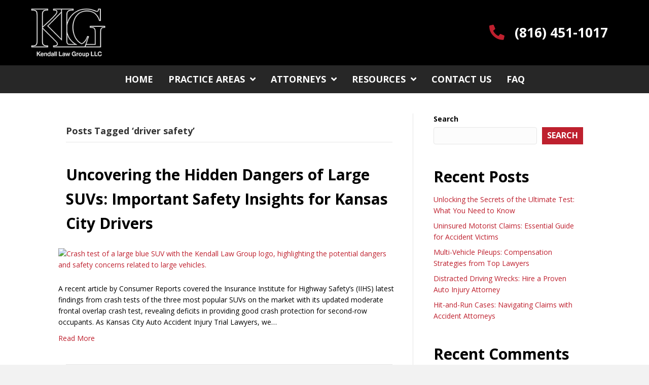

--- FILE ---
content_type: text/css
request_url: https://kendallinjurylaw.com/wp-content/uploads/bb-plugin/cache/fc8f08a2f3d9e60a30c571ae2a55060e-layout-bundle.css?ver=2.9.3.2-1.5.1.1
body_size: 22736
content:
.fl-builder-content *,.fl-builder-content *:before,.fl-builder-content *:after {-webkit-box-sizing: border-box;-moz-box-sizing: border-box;box-sizing: border-box;}.fl-row:before,.fl-row:after,.fl-row-content:before,.fl-row-content:after,.fl-col-group:before,.fl-col-group:after,.fl-col:before,.fl-col:after,.fl-module:not([data-accepts]):before,.fl-module:not([data-accepts]):after,.fl-module-content:before,.fl-module-content:after {display: table;content: " ";}.fl-row:after,.fl-row-content:after,.fl-col-group:after,.fl-col:after,.fl-module:not([data-accepts]):after,.fl-module-content:after {clear: both;}.fl-clear {clear: both;}.fl-row,.fl-row-content {margin-left: auto;margin-right: auto;min-width: 0;}.fl-row-content-wrap {position: relative;}.fl-builder-mobile .fl-row-bg-photo .fl-row-content-wrap {background-attachment: scroll;}.fl-row-bg-video,.fl-row-bg-video .fl-row-content,.fl-row-bg-embed,.fl-row-bg-embed .fl-row-content {position: relative;}.fl-row-bg-video .fl-bg-video,.fl-row-bg-embed .fl-bg-embed-code {bottom: 0;left: 0;overflow: hidden;position: absolute;right: 0;top: 0;}.fl-row-bg-video .fl-bg-video video,.fl-row-bg-embed .fl-bg-embed-code video {bottom: 0;left: 0px;max-width: none;position: absolute;right: 0;top: 0px;}.fl-row-bg-video .fl-bg-video video {min-width: 100%;min-height: 100%;width: auto;height: auto;}.fl-row-bg-video .fl-bg-video iframe,.fl-row-bg-embed .fl-bg-embed-code iframe {pointer-events: none;width: 100vw;height: 56.25vw; max-width: none;min-height: 100vh;min-width: 177.77vh; position: absolute;top: 50%;left: 50%;-ms-transform: translate(-50%, -50%); -webkit-transform: translate(-50%, -50%); transform: translate(-50%, -50%);}.fl-bg-video-fallback {background-position: 50% 50%;background-repeat: no-repeat;background-size: cover;bottom: 0px;left: 0px;position: absolute;right: 0px;top: 0px;}.fl-row-bg-slideshow,.fl-row-bg-slideshow .fl-row-content {position: relative;}.fl-row .fl-bg-slideshow {bottom: 0;left: 0;overflow: hidden;position: absolute;right: 0;top: 0;z-index: 0;}.fl-builder-edit .fl-row .fl-bg-slideshow * {bottom: 0;height: auto !important;left: 0;position: absolute !important;right: 0;top: 0;}.fl-row-bg-overlay .fl-row-content-wrap:after {border-radius: inherit;content: '';display: block;position: absolute;top: 0;right: 0;bottom: 0;left: 0;z-index: 0;}.fl-row-bg-overlay .fl-row-content {position: relative;z-index: 1;}.fl-row-default-height .fl-row-content-wrap,.fl-row-custom-height .fl-row-content-wrap {display: -webkit-box;display: -webkit-flex;display: -ms-flexbox;display: flex;min-height: 100vh;}.fl-row-overlap-top .fl-row-content-wrap {display: -webkit-inline-box;display: -webkit-inline-flex;display: -moz-inline-box;display: -ms-inline-flexbox;display: inline-flex;width: 100%;}.fl-row-default-height .fl-row-content-wrap,.fl-row-custom-height .fl-row-content-wrap {min-height: 0;}.fl-row-default-height .fl-row-content,.fl-row-full-height .fl-row-content,.fl-row-custom-height .fl-row-content {-webkit-box-flex: 1 1 auto; -moz-box-flex: 1 1 auto;-webkit-flex: 1 1 auto;-ms-flex: 1 1 auto;flex: 1 1 auto;}.fl-row-default-height .fl-row-full-width.fl-row-content,.fl-row-full-height .fl-row-full-width.fl-row-content,.fl-row-custom-height .fl-row-full-width.fl-row-content {max-width: 100%;width: 100%;}.fl-row-default-height.fl-row-align-center .fl-row-content-wrap,.fl-row-full-height.fl-row-align-center .fl-row-content-wrap,.fl-row-custom-height.fl-row-align-center .fl-row-content-wrap {-webkit-align-items: center;-webkit-box-align: center;-webkit-box-pack: center;-webkit-justify-content: center;-ms-flex-align: center;-ms-flex-pack: center;justify-content: center;align-items: center;}.fl-row-default-height.fl-row-align-bottom .fl-row-content-wrap,.fl-row-full-height.fl-row-align-bottom .fl-row-content-wrap,.fl-row-custom-height.fl-row-align-bottom .fl-row-content-wrap {-webkit-align-items: flex-end;-webkit-justify-content: flex-end;-webkit-box-align: end;-webkit-box-pack: end;-ms-flex-align: end;-ms-flex-pack: end;justify-content: flex-end;align-items: flex-end;}.fl-col-group-equal-height {display: flex;flex-wrap: wrap;width: 100%;}.fl-col-group-equal-height.fl-col-group-has-child-loading {flex-wrap: nowrap;}.fl-col-group-equal-height .fl-col,.fl-col-group-equal-height .fl-col-content {display: flex;flex: 1 1 auto;}.fl-col-group-equal-height .fl-col-content {flex-direction: column;flex-shrink: 1;min-width: 1px;max-width: 100%;width: 100%;}.fl-col-group-equal-height:before,.fl-col-group-equal-height .fl-col:before,.fl-col-group-equal-height .fl-col-content:before,.fl-col-group-equal-height:after,.fl-col-group-equal-height .fl-col:after,.fl-col-group-equal-height .fl-col-content:after{content: none;}.fl-col-group-nested.fl-col-group-equal-height.fl-col-group-align-top .fl-col-content,.fl-col-group-equal-height.fl-col-group-align-top .fl-col-content {justify-content: flex-start;}.fl-col-group-nested.fl-col-group-equal-height.fl-col-group-align-center .fl-col-content,.fl-col-group-equal-height.fl-col-group-align-center .fl-col-content {justify-content: center;}.fl-col-group-nested.fl-col-group-equal-height.fl-col-group-align-bottom .fl-col-content,.fl-col-group-equal-height.fl-col-group-align-bottom .fl-col-content {justify-content: flex-end;}.fl-col-group-equal-height.fl-col-group-align-center .fl-col-group {width: 100%;}.fl-col {float: left;min-height: 1px;}.fl-col-bg-overlay .fl-col-content {position: relative;}.fl-col-bg-overlay .fl-col-content:after {border-radius: inherit;content: '';display: block;position: absolute;top: 0;right: 0;bottom: 0;left: 0;z-index: 0;}.fl-col-bg-overlay .fl-module {position: relative;z-index: 2;}.single:not(.woocommerce).single-fl-builder-template .fl-content {width: 100%;}.fl-builder-layer {position: absolute;top:0;left:0;right: 0;bottom: 0;z-index: 0;pointer-events: none;overflow: hidden;}.fl-builder-shape-layer {z-index: 0;}.fl-builder-shape-layer.fl-builder-bottom-edge-layer {z-index: 1;}.fl-row-bg-overlay .fl-builder-shape-layer {z-index: 1;}.fl-row-bg-overlay .fl-builder-shape-layer.fl-builder-bottom-edge-layer {z-index: 2;}.fl-row-has-layers .fl-row-content {z-index: 1;}.fl-row-bg-overlay .fl-row-content {z-index: 2;}.fl-builder-layer > * {display: block;position: absolute;top:0;left:0;width: 100%;}.fl-builder-layer + .fl-row-content {position: relative;}.fl-builder-layer .fl-shape {fill: #aaa;stroke: none;stroke-width: 0;width:100%;}@supports (-webkit-touch-callout: inherit) {.fl-row.fl-row-bg-parallax .fl-row-content-wrap,.fl-row.fl-row-bg-fixed .fl-row-content-wrap {background-position: center !important;background-attachment: scroll !important;}}@supports (-webkit-touch-callout: none) {.fl-row.fl-row-bg-fixed .fl-row-content-wrap {background-position: center !important;background-attachment: scroll !important;}}.fl-clearfix:before,.fl-clearfix:after {display: table;content: " ";}.fl-clearfix:after {clear: both;}.sr-only {position: absolute;width: 1px;height: 1px;padding: 0;overflow: hidden;clip: rect(0,0,0,0);white-space: nowrap;border: 0;}.fl-builder-content a.fl-button,.fl-builder-content a.fl-button:visited {border-radius: 4px;-moz-border-radius: 4px;-webkit-border-radius: 4px;display: inline-block;font-size: 16px;font-weight: normal;line-height: 18px;padding: 12px 24px;text-decoration: none;text-shadow: none;}.fl-builder-content .fl-button:hover {text-decoration: none;}.fl-builder-content .fl-button:active {position: relative;top: 1px;}.fl-builder-content .fl-button-width-full .fl-button {display: block;text-align: center;}.fl-builder-content .fl-button-width-custom .fl-button {display: inline-block;text-align: center;max-width: 100%;}.fl-builder-content .fl-button-left {text-align: left;}.fl-builder-content .fl-button-center {text-align: center;}.fl-builder-content .fl-button-right {text-align: right;}.fl-builder-content .fl-button i {font-size: 1.3em;height: auto;margin-right:8px;vertical-align: middle;width: auto;}.fl-builder-content .fl-button i.fl-button-icon-after {margin-left: 8px;margin-right: 0;}.fl-builder-content .fl-button-has-icon .fl-button-text {vertical-align: middle;}.fl-icon-wrap {display: inline-block;}.fl-icon {display: table-cell;vertical-align: middle;}.fl-icon a {text-decoration: none;}.fl-icon i {float: right;height: auto;width: auto;}.fl-icon i:before {border: none !important;height: auto;width: auto;}.fl-icon-text {display: table-cell;text-align: left;padding-left: 15px;vertical-align: middle;}.fl-icon-text-empty {display: none;}.fl-icon-text *:last-child {margin: 0 !important;padding: 0 !important;}.fl-icon-text a {text-decoration: none;}.fl-icon-text span {display: block;}.fl-icon-text span.mce-edit-focus {min-width: 1px;}.fl-module img {max-width: 100%;}.fl-photo {line-height: 0;position: relative;}.fl-photo-align-left {text-align: left;}.fl-photo-align-center {text-align: center;}.fl-photo-align-right {text-align: right;}.fl-photo-content {display: inline-block;line-height: 0;position: relative;max-width: 100%;}.fl-photo-img-svg {width: 100%;}.fl-photo-content img {display: inline;height: auto;max-width: 100%;}.fl-photo-crop-circle img {-webkit-border-radius: 100%;-moz-border-radius: 100%;border-radius: 100%;}.fl-photo-caption {font-size: 13px;line-height: 18px;overflow: hidden;text-overflow: ellipsis;}.fl-photo-caption-below {padding-bottom: 20px;padding-top: 10px;}.fl-photo-caption-hover {background: rgba(0,0,0,0.7);bottom: 0;color: #fff;left: 0;opacity: 0;filter: alpha(opacity = 0);padding: 10px 15px;position: absolute;right: 0;-webkit-transition:opacity 0.3s ease-in;-moz-transition:opacity 0.3s ease-in;transition:opacity 0.3s ease-in;}.fl-photo-content:hover .fl-photo-caption-hover {opacity: 100;filter: alpha(opacity = 100);}.fl-builder-pagination,.fl-builder-pagination-load-more {padding: 40px 0;}.fl-builder-pagination ul.page-numbers {list-style: none;margin: 0;padding: 0;text-align: center;}.fl-builder-pagination li {display: inline-block;list-style: none;margin: 0;padding: 0;}.fl-builder-pagination li a.page-numbers,.fl-builder-pagination li span.page-numbers {border: 1px solid #e6e6e6;display: inline-block;padding: 5px 10px;margin: 0 0 5px;}.fl-builder-pagination li a.page-numbers:hover,.fl-builder-pagination li span.current {background: #f5f5f5;text-decoration: none;}.fl-slideshow,.fl-slideshow * {-webkit-box-sizing: content-box;-moz-box-sizing: content-box;box-sizing: content-box;}.fl-slideshow .fl-slideshow-image img {max-width: none !important;}.fl-slideshow-social {line-height: 0 !important;}.fl-slideshow-social * {margin: 0 !important;}.fl-builder-content .bx-wrapper .bx-viewport {background: transparent;border: none;box-shadow: none;-moz-box-shadow: none;-webkit-box-shadow: none;left: 0;}.mfp-wrap button.mfp-arrow,.mfp-wrap button.mfp-arrow:active,.mfp-wrap button.mfp-arrow:hover,.mfp-wrap button.mfp-arrow:focus {background: transparent !important;border: none !important;outline: none;position: absolute;top: 50%;box-shadow: none !important;-moz-box-shadow: none !important;-webkit-box-shadow: none !important;}.mfp-wrap .mfp-close,.mfp-wrap .mfp-close:active,.mfp-wrap .mfp-close:hover,.mfp-wrap .mfp-close:focus {background: transparent !important;border: none !important;outline: none;position: absolute;top: 0;box-shadow: none !important;-moz-box-shadow: none !important;-webkit-box-shadow: none !important;}.admin-bar .mfp-wrap .mfp-close,.admin-bar .mfp-wrap .mfp-close:active,.admin-bar .mfp-wrap .mfp-close:hover,.admin-bar .mfp-wrap .mfp-close:focus {top: 32px!important;}img.mfp-img {padding: 0;}.mfp-counter {display: none;}.mfp-wrap .mfp-preloader.fa {font-size: 30px;}.fl-form-field {margin-bottom: 15px;}.fl-form-field input.fl-form-error {border-color: #DD6420;}.fl-form-error-message {clear: both;color: #DD6420;display: none;padding-top: 8px;font-size: 12px;font-weight: lighter;}.fl-form-button-disabled {opacity: 0.5;}.fl-animation {opacity: 0;}body.fl-no-js .fl-animation {opacity: 1;}.fl-builder-preview .fl-animation,.fl-builder-edit .fl-animation,.fl-animated {opacity: 1;}.fl-animated {animation-fill-mode: both;-webkit-animation-fill-mode: both;}.fl-button.fl-button-icon-animation i {width: 0 !important;opacity: 0;-ms-filter: "alpha(opacity=0)";transition: all 0.2s ease-out;-webkit-transition: all 0.2s ease-out;}.fl-button.fl-button-icon-animation:hover i {opacity: 1! important;-ms-filter: "alpha(opacity=100)";}.fl-button.fl-button-icon-animation i.fl-button-icon-after {margin-left: 0px !important;}.fl-button.fl-button-icon-animation:hover i.fl-button-icon-after {margin-left: 10px !important;}.fl-button.fl-button-icon-animation i.fl-button-icon-before {margin-right: 0 !important;}.fl-button.fl-button-icon-animation:hover i.fl-button-icon-before {margin-right: 20px !important;margin-left: -10px;}@media (max-width: 1200px) {}@media (max-width: 768px) { .fl-col-group.fl-col-group-medium-reversed {display: -webkit-flex;display: flex;-webkit-flex-wrap: wrap-reverse;flex-wrap: wrap-reverse;flex-direction: row-reverse;} }@media (max-width: 480px) { .fl-row-content-wrap {background-attachment: scroll !important;}.fl-row-bg-parallax .fl-row-content-wrap {background-attachment: scroll !important;background-position: center center !important;}.fl-col-group.fl-col-group-equal-height {display: block;}.fl-col-group.fl-col-group-equal-height.fl-col-group-custom-width {display: -webkit-box;display: -webkit-flex;display: flex;}.fl-col-group.fl-col-group-responsive-reversed {display: -webkit-flex;display: flex;-webkit-flex-wrap: wrap-reverse;flex-wrap: wrap-reverse;flex-direction: row-reverse;}.fl-col-group.fl-col-group-responsive-reversed .fl-col:not(.fl-col-small-custom-width) {flex-basis: 100%;width: 100% !important;}.fl-col-group.fl-col-group-medium-reversed:not(.fl-col-group-responsive-reversed) {display: unset;display: unset;-webkit-flex-wrap: unset;flex-wrap: unset;flex-direction: unset;}.fl-col {clear: both;float: none;margin-left: auto;margin-right: auto;width: auto !important;}.fl-col-small:not(.fl-col-small-full-width) {max-width: 400px;}.fl-block-col-resize {display:none;}.fl-row[data-node] .fl-row-content-wrap {margin: 0;padding-left: 0;padding-right: 0;}.fl-row[data-node] .fl-bg-video,.fl-row[data-node] .fl-bg-slideshow {left: 0;right: 0;}.fl-col[data-node] .fl-col-content {margin: 0;padding-left: 0;padding-right: 0;} }@media (min-width: 1201px) {html .fl-visible-large:not(.fl-visible-desktop),html .fl-visible-medium:not(.fl-visible-desktop),html .fl-visible-mobile:not(.fl-visible-desktop) {display: none;}}@media (min-width: 769px) and (max-width: 1200px) {html .fl-visible-desktop:not(.fl-visible-large),html .fl-visible-medium:not(.fl-visible-large),html .fl-visible-mobile:not(.fl-visible-large) {display: none;}}@media (min-width: 481px) and (max-width: 768px) {html .fl-visible-desktop:not(.fl-visible-medium),html .fl-visible-large:not(.fl-visible-medium),html .fl-visible-mobile:not(.fl-visible-medium) {display: none;}}@media (max-width: 480px) {html .fl-visible-desktop:not(.fl-visible-mobile),html .fl-visible-large:not(.fl-visible-mobile),html .fl-visible-medium:not(.fl-visible-mobile) {display: none;}}.fl-col-content {display: flex;flex-direction: column;margin-top: 0px;margin-right: 0px;margin-bottom: 0px;margin-left: 0px;padding-top: 0px;padding-right: 0px;padding-bottom: 0px;padding-left: 0px;}.fl-row-fixed-width {max-width: 1200px;}.fl-row-content-wrap {margin-top: 0px;margin-right: 0px;margin-bottom: 0px;margin-left: 0px;padding-top: 20px;padding-right: 20px;padding-bottom: 20px;padding-left: 20px;}.fl-module-content, .fl-module:where(.fl-module:not(:has(> .fl-module-content))) {margin-top: 20px;margin-right: 20px;margin-bottom: 20px;margin-left: 20px;}.fl-node-tnfq8h54ewud > .fl-row-content-wrap {background-color: #000000;border-top-width: 1px;border-right-width: 0px;border-bottom-width: 1px;border-left-width: 0px;} .fl-node-tnfq8h54ewud > .fl-row-content-wrap {padding-top:5px;padding-right:60px;padding-bottom:5px;padding-left:60px;}.fl-node-m3a14jv8xwgc > .fl-row-content-wrap {background-color: #000000;border-top-width: 1px;border-right-width: 0px;border-bottom-width: 1px;border-left-width: 0px;} .fl-node-m3a14jv8xwgc > .fl-row-content-wrap {padding-top:5px;padding-right:60px;padding-bottom:5px;padding-left:60px;}.fl-node-psxwhgc1zvek > .fl-row-content-wrap {background-color: #000000;border-top-width: 1px;border-right-width: 0px;border-bottom-width: 1px;border-left-width: 0px;}.fl-node-psxwhgc1zvek .fl-row-content {max-width: 1217.33px;} .fl-node-psxwhgc1zvek > .fl-row-content-wrap {padding-top:5px;padding-right:60px;padding-bottom:5px;padding-left:60px;}.fl-node-9e1pbiyth58w > .fl-row-content-wrap {background-color: #272727;border-top-width: 1px;border-right-width: 0px;border-bottom-width: 1px;border-left-width: 0px;} .fl-node-9e1pbiyth58w > .fl-row-content-wrap {padding-top:0px;padding-right:60px;padding-bottom:0px;padding-left:60px;}.fl-node-32d7vphmekl4 {width: 100%;}.fl-node-32d7vphmekl4 > .fl-col-content {border-top-width: 1px;border-right-width: 1px;border-bottom-width: 1px;border-left-width: 1px;}@media(max-width: 480px) {.fl-builder-content .fl-node-32d7vphmekl4 {width: 20% !important;max-width: none;clear: none;float: left;}}.fl-node-0npkq53dhx2z {width: 78%;}.fl-node-0npkq53dhx2z > .fl-col-content {border-top-width: 1px;border-right-width: 1px;border-bottom-width: 1px;border-left-width: 1px;}@media(max-width: 1200px) {.fl-builder-content .fl-node-0npkq53dhx2z {width: 75% !important;max-width: none;-webkit-box-flex: 0 1 auto;-moz-box-flex: 0 1 auto;-webkit-flex: 0 1 auto;-ms-flex: 0 1 auto;flex: 0 1 auto;}}.fl-node-u8hp6eyfgxia {width: 92%;}.fl-node-u8hp6eyfgxia > .fl-col-content {border-top-width: 1px;border-right-width: 1px;border-bottom-width: 1px;border-left-width: 1px;}@media(max-width: 480px) {.fl-builder-content .fl-node-u8hp6eyfgxia {width: 50% !important;max-width: none;clear: none;float: left;}}.fl-node-i1ulvbf954gn {color: #ffffff;}.fl-builder-content .fl-node-i1ulvbf954gn *:not(span):not(input):not(textarea):not(select):not(a):not(h1):not(h2):not(h3):not(h4):not(h5):not(h6):not(.fl-menu-mobile-toggle) {color: #ffffff;}.fl-builder-content .fl-node-i1ulvbf954gn a {color: #ffffff;}.fl-builder-content .fl-node-i1ulvbf954gn a:hover {color: #be202e;}.fl-builder-content .fl-node-i1ulvbf954gn h1,.fl-builder-content .fl-node-i1ulvbf954gn h2,.fl-builder-content .fl-node-i1ulvbf954gn h3,.fl-builder-content .fl-node-i1ulvbf954gn h4,.fl-builder-content .fl-node-i1ulvbf954gn h5,.fl-builder-content .fl-node-i1ulvbf954gn h6,.fl-builder-content .fl-node-i1ulvbf954gn h1 a,.fl-builder-content .fl-node-i1ulvbf954gn h2 a,.fl-builder-content .fl-node-i1ulvbf954gn h3 a,.fl-builder-content .fl-node-i1ulvbf954gn h4 a,.fl-builder-content .fl-node-i1ulvbf954gn h5 a,.fl-builder-content .fl-node-i1ulvbf954gn h6 a {color: #ffffff;}.fl-node-i1ulvbf954gn {width: 100%;}.fl-builder-content .fl-node-u6ar4xlb9vhc a {color: #ffffff;}.fl-builder-content .fl-node-u6ar4xlb9vhc a:hover {color: #be202e;}.fl-node-u6ar4xlb9vhc {width: 48%;}.fl-builder-content .fl-node-kbs8wxnqzydt a {color: #FFFFFF;}.fl-builder-content .fl-node-kbs8wxnqzydt a:hover {color: #BE202E;}.fl-node-kbs8wxnqzydt {width: 22%;}.fl-node-kbs8wxnqzydt > .fl-col-content {border-top-width: 1px;border-right-width: 1px;border-bottom-width: 1px;border-left-width: 1px;}.fl-node-8krb7gi0d65u {width: 8%;}.fl-node-1a5ij6ht7c0m {width: 19%;}.fl-node-zbh16odmcve9 {width: 31%;}img.mfp-img {padding-bottom: 40px !important;}.fl-builder-edit .fl-fill-container img {transition: object-position .5s;}.fl-fill-container :is(.fl-module-content, .fl-photo, .fl-photo-content, img) {height: 100% !important;width: 100% !important;}@media (max-width: 480px) { .fl-photo-content,.fl-photo-img {max-width: 100%;} }.fl-node-8r3ypqthg9sx, .fl-node-8r3ypqthg9sx .fl-photo {text-align: left;}.fl-node-8r3ypqthg9sx .fl-photo-content, .fl-node-8r3ypqthg9sx .fl-photo-img {width: 150px;} .fl-node-8r3ypqthg9sx > .fl-module-content {margin-top:10px;margin-bottom:10px;margin-left:0px;}.uabb-info-list .uabb-info-list-left,.uabb-info-list .uabb-info-list-right {float: none;}.uabb-info-list .uabb-info-list-wrapper > li {list-style: none;margin: 0;padding: 0;position: relative;}.uabb-module-content .uabb-text-editor :not(a) {color: inherit;}.uabb-module-content .uabb-text-editor :not(i) {font-family: inherit;}.uabb-module-content .uabb-text-editor :not(h1):not(h2):not(h3):not(h4):not(h5):not(h6) {font-size: inherit;line-height: inherit;}.uabb-module-content .uabb-text-editor :not(h1):not(h2):not(h3):not(h4):not(h5):not(h6):not(strong):not(b):not(i) {font-weight: inherit;}.uabb-info-list-content .uabb-info-list-description p:last-of-type {margin-bottom: 0;}.uabb-info-list-connector,.uabb-info-list-connector-top {height: 100%;position: absolute;z-index: 1;border-width: 0 0 0 1px;}.uabb-info-list-connector-top {top: 0;}.uabb-info-list-content-wrapper.uabb-info-list-left .uabb-info-list-icon,.uabb-info-list-content-wrapper.uabb-info-list-right .uabb-info-list-icon {display: inline-block;vertical-align: top;}.uabb-info-list-content-wrapper.uabb-info-list-left .uabb-info-list-icon {margin-right: 20px;}.uabb-info-list-content-wrapper.uabb-info-list-right {text-align: right;direction: rtl;}.uabb-info-list-content-wrapper.uabb-info-list-right * {direction: ltr;}.uabb-info-list-content-wrapper.uabb-info-list-right .uabb-info-list-icon {margin-left: 20px;}.uabb-info-list-wrapper.uabb-info-list-top li .uabb-info-list-icon {float: none;margin: 0 auto;}.uabb-info-list-wrapper.uabb-info-list-top li .uabb-info-list-content {margin: 15px;padding-bottom: 0;text-align: center;}.uabb-info-list-wrapper.uabb-info-list-top li .uabb-info-list-connector {height: 0;left: 50%;margin-left: 0;position: absolute;width: 100%;}.uabb-info-list-content.uabb-info-list-top {margin-right: 1em;padding: 0;}.uabb-info-list-link {position: absolute;width: 100%;height: 100%;left: 0;top: 0;bottom: 0;right: 0;z-index: 9;}.uabb-info-list-link {position: relative;}.uabb-info-list-item .uabb-info-list-icon .uabb-icon-wrap {vertical-align: middle;}.uabb-info-list-item .uabb-info-list-icon a {box-shadow: none;}.uabb-info-list-wrapper.uabb-info-list-top .uabb-info-list-item {width: 100%;vertical-align: top;}.uabb-imgicon-wrap .uabb-icon i {margin: 0;}.uabb-info-list .uabb-info-list-wrapper,.uabb-info-list-content-wrapper .uabb-info-list-content h2,.uabb-info-list-content-wrapper .uabb-info-list-content h3,.uabb-info-list-content-wrapper .uabb-info-list-content h4,.uabb-info-list-content-wrapper .uabb-info-list-content h5,.uabb-info-list-content-wrapper .uabb-info-list-content h6 {margin: 0;padding: 0;}.uabb-info-list-content-wrapper,.uabb-info-list-icon {position: relative;z-index: 4;}.uabb-info-list-item:first-child .uabb-info-list-connector-top,.uabb-info-list-wrapper li:last-child .uabb-info-list-connector {display: none;}.uabb-info-list-content-wrapper.uabb-info-list-left .uabb-info-list-content,.uabb-info-list-content-wrapper.uabb-info-list-right .uabb-info-list-content,.uabb-info-list-wrapper.uabb-info-list-top li,.uabb-info-list-icon .icon {display: inline-block;}.uabb-info-list-content-wrapper.uabb-info-list-top .uabb-info-list-icon,.uabb-info-list-content-wrapper.uabb-info-list-top .uabb-info-list-content,.uabb-info-list-wrapper.uabb-info-list-top {display: block;}@media only screen and (max-width:767px) {.uabb-info-list-wrapper.uabb-info-list-top .uabb-info-list-item .uabb-info-list-connector {display: none;}}.fl-builder-content .fl-node-0ybpsfhu49gk .uabb-info-list-icon {vertical-align: middle;}.fl-builder-content .fl-node-0ybpsfhu49gk .uabb-info-list-content {vertical-align: middle;}.fl-node-0ybpsfhu49gk .uabb-info-list-wrapper .uabb-info-list-item:last-child {padding-bottom: 0;}.fl-node-0ybpsfhu49gk .uabb-info-list-content-wrapper.uabb-info-list-left .uabb-info-list-content {width: calc( 100% - 50px );}.fl-node-0ybpsfhu49gk .uabb-info-list-wrapper.uabb-info-list-left li .uabb-info-list-connector,.fl-node-0ybpsfhu49gk .uabb-info-list-wrapper.uabb-info-list-left li .uabb-info-list-connector-top {left: 15px;}.fl-node-0ybpsfhu49gk .uabb-info-list-wrapper .uabb-info-list-item {padding-bottom: 20px;}.fl-node-0ybpsfhu49gk .uabb-info-list .uabb-info-list-icon .custom-character0 {text-align: center;color: #be202e;font-size:30px;width:30px;height:30px;line-height:30px;}.fl-node-0ybpsfhu49gk .info-list-icon-dynamic0 .uabb-imgicon-wrap {text-align: center;}.fl-node-0ybpsfhu49gk .info-list-icon-dynamic0 .uabb-icon-wrap .uabb-icon i,.fl-node-0ybpsfhu49gk .info-list-icon-dynamic0 .uabb-icon-wrap .uabb-icon i:before {color: #BE202E;font-size: 30px;height: auto;width: auto;line-height: 30px;height: 30px;width: 30px;text-align: center;}.fl-node-0ybpsfhu49gk .info-list-icon-dynamic0 .uabb-icon-wrap .uabb-icon i:before {background: none;}.fl-node-0ybpsfhu49gk .info-list-icon-dynamic0 .uabb-icon-wrap .uabb-icon i:hover,.fl-node-0ybpsfhu49gk .info-list-icon-dynamic0 .uabb-icon-wrap .uabb-icon i:hover:before,.fl-node-0ybpsfhu49gk .info-list-icon-dynamic0 .uabb-infobox-module-link:hover .uabb-icon-wrap .uabb-icon i,.fl-node-0ybpsfhu49gk .info-list-icon-dynamic0 .uabb-infobox-module-link:hover .uabb-icon-wrap .uabb-icon i:before {color: ;}.fl-node-0ybpsfhu49gk .info-list-icon-dynamic0 .uabb-icon-wrap .uabb-icon i:hover:before {background: none;}@media ( max-width: 768px ) {.fl-node-0ybpsfhu49gk .info-list-icon-dynamic0 .uabb-imgicon-wrap {text-align: ;}}@media ( max-width: 480px ) {.fl-node-0ybpsfhu49gk .info-list-icon-dynamic0 .uabb-imgicon-wrap {text-align: ;}}.fl-node-0ybpsfhu49gk .info-list-icon-dynamic0 .uabb-imgicon-wrap .uabb-photo-img {}.fl-node-0ybpsfhu49gk .uabb-icon i {float: none;}.fl-node-0ybpsfhu49gk .uabb-icon {display: block;}.fl-node-0ybpsfhu49gk .uabb-info-list-content .uabb-info-list-title,.fl-node-0ybpsfhu49gk .uabb-info-list-content .uabb-info-list-title * {}.fl-node-0ybpsfhu49gk .uabb-info-list-content .uabb-info-list-description {color: #FFFFFF;}@media ( max-width: 768px) {.fl-node-0ybpsfhu49gk .uabb-info-list .uabb-info-list-left,.fl-node-0ybpsfhu49gk .uabb-info-list .uabb-info-list-right {text-align: ;}}@media ( max-width: 480px ) {.fl-node-0ybpsfhu49gk .uabb-info-list .uabb-info-list-left,.fl-node-0ybpsfhu49gk .uabb-info-list .uabb-info-list-right {text-align: ;}}.fl-node-0ybpsfhu49gk .uabb-info-list-content .uabb-info-list-description {font-size: 26px;line-height: 1.4;} .fl-node-0ybpsfhu49gk > .fl-module-content {margin-right:0px;}.uabb-creative-menu ul,.uabb-creative-menu li {list-style: none !important;margin: 0;padding: 0;}.uabb-creative-menu .menu:before,.uabb-creative-menu .menu:after {content: '';display: table;clear: both;}.uabb-creative-menu .menu {position: relative;padding-left: 0;}.uabb-creative-menu li {position: relative;}.uabb-creative-menu a {display: block;line-height: 1;text-decoration: none;}.uabb-creative-menu .menu a {box-shadow: none;}.uabb-creative-menu a:hover {text-decoration: none;}.uabb-creative-menu .sub-menu {min-width: 220px;margin: 0;}.uabb-creative-menu-horizontal {font-size: 0;}.uabb-creative-menu-horizontal li,.uabb-creative-menu-horizontal > li {font-size: medium;}.uabb-creative-menu-horizontal > li > .uabb-has-submenu-container > a > span.menu-item-text {display: inline-block;}.fl-module[data-node] .uabb-creative-menu .uabb-creative-menu-expanded .sub-menu {background-color: transparent;-webkit-box-shadow: none;-ms-box-shadow: none;box-shadow: none;}.uabb-creative-menu .uabb-has-submenu:focus,.uabb-creative-menu .uabb-has-submenu .sub-menu:focus,.uabb-creative-menu .uabb-has-submenu-container:focus {outline: 0;}.uabb-creative-menu .uabb-has-submenu-container {position: relative;}.uabb-creative-menu .uabb-creative-menu-accordion .uabb-has-submenu > .sub-menu {display: none;}.uabb-creative-menu .uabb-menu-toggle {cursor: pointer;}.uabb-creative-menu .uabb-toggle-arrows .uabb-menu-toggle:before,.uabb-creative-menu .uabb-toggle-none .uabb-menu-toggle:before {border-color: #333;}.uabb-creative-menu .uabb-menu-expanded .uabb-menu-toggle {display: none;}ul.uabb-creative-menu-horizontal li.mega-menu {position: static;}ul.uabb-creative-menu-horizontal li.mega-menu > ul.sub-menu {top: inherit !important;left: 0 !important;right: 0 !important;width: 100%;}ul.uabb-creative-menu-horizontal li.mega-menu.uabb-has-submenu:hover > ul.sub-menu,ul.uabb-creative-menu-horizontal li.mega-menu.uabb-has-submenu.focus > ul.sub-menu {display: flex !important;}ul.uabb-creative-menu-horizontal li.mega-menu > ul.sub-menu li {border-color: transparent;}ul.uabb-creative-menu-horizontal li.mega-menu > ul.sub-menu > li {width: 100%;}ul.uabb-creative-menu-horizontal li.mega-menu > ul.sub-menu > li > .uabb-has-submenu-container a {font-weight: bold;}ul.uabb-creative-menu-horizontal li.mega-menu > ul.sub-menu > li > .uabb-has-submenu-container a:hover {background: transparent;}ul.uabb-creative-menu-horizontal li.mega-menu > ul.sub-menu .uabb-menu-toggle {display: none;}ul.uabb-creative-menu-horizontal li.mega-menu > ul.sub-menu ul.sub-menu {background: transparent;-webkit-box-shadow: none;-ms-box-shadow: none;box-shadow: none;display: block;min-width: 0;opacity: 1;padding: 0;position: static;visibility: visible;}.uabb-creative-menu-mobile-toggle {position: relative;padding: 8px;background-color: transparent;border: none;color: #333;border-radius: 0;cursor: pointer;display: inline-block;z-index: 5;}.uabb-creative-menu-mobile-toggle.text {width: auto;text-align: center;}.uabb-creative-menu-mobile-toggle.hamburger .uabb-creative-menu-mobile-toggle-label,.uabb-creative-menu-mobile-toggle.hamburger-label .uabb-creative-menu-mobile-toggle-label {display: inline-block;margin-left: 10px;vertical-align: middle;}.uabb-creative-menu-mobile-toggle.hamburger .uabb-svg-container,.uabb-creative-menu-mobile-toggle.hamburger-label .uabb-svg-container {display: inline-block;position: relative;width: 1.4em;height: 1.4em;vertical-align: middle;}.uabb-creative-menu-mobile-toggle.hamburger .hamburger-menu,.uabb-creative-menu-mobile-toggle.hamburger-label .hamburger-menu {position: absolute;top: 0;left: 0;right: 0;bottom: 0;}.uabb-creative-menu-mobile-toggle.hamburger .hamburger-menu rect,.uabb-creative-menu-mobile-toggle.hamburger-label .hamburger-menu rect {fill: currentColor;}.uabb-creative-menu.off-canvas .uabb-off-canvas-menu .uabb-menu-close-btn {width: 20px;height: 10px;position: absolute;right: 20px;top: 20px;cursor: pointer;display: block;z-index: 99;}.uabb-creative-menu-mobile-toggle:focus{outline: thin dotted;}.uabb-creative-menu .uabb-menu-overlay {position: fixed;width: 100%;height: 100%;top: 0;left: 0;background: rgba(0,0,0,0.8);z-index: 99999;overflow-y: auto;overflow-x: hidden;}.uabb-creative-menu .uabb-menu-overlay > ul.menu {text-align: center;position: relative;top: 50%;width: 40%;height: 60%;margin: 0 auto;-webkit-transform: translateY(-50%);transform: translateY(-50%);}.uabb-creative-menu .uabb-overlay-fade {opacity: 0;visibility: hidden;-webkit-transition: opacity 0.5s, visibility 0s 0.5s;transition: opacity 0.5s, visibility 0s 0.5s;}.uabb-creative-menu.menu-open .uabb-overlay-fade {opacity: 1;visibility: visible;-webkit-transition: opacity 0.5s;transition: opacity 0.5s;}.uabb-creative-menu .uabb-overlay-slide-down {visibility: hidden;-webkit-transform: translateY(-100%);transform: translateY(-100%);-webkit-transition: -webkit-transform 0.4s ease-in-out, visibility 0s 0.4s;transition: transform 0.4s ease-in-out, visibility 0s 0.4s;}.uabb-creative-menu.menu-open .uabb-overlay-slide-down {visibility: visible;-webkit-transform: translateY(0%);transform: translateY(0%);-webkit-transition: -webkit-transform 0.4s ease-in-out;transition: transform 0.4s ease-in-out;}.uabb-creative-menu .uabb-overlay-scale {visibility: hidden;opacity: 0;-webkit-transform: scale(0.9);transform: scale(0.9);-webkit-transition: -webkit-transform 0.2s, opacity 0.2s, visibility 0s 0.2s;transition: transform 0.2s, opacity 0.2s, visibility 0s 0.2s;}.uabb-creative-menu.menu-open .uabb-overlay-scale {visibility: visible;opacity: 1;-webkit-transform: scale(1);transform: scale(1);-webkit-transition: -webkit-transform 0.4s, opacity 0.4s;transition: transform 0.4s, opacity 0.4s;}.uabb-creative-menu .uabb-overlay-door {visibility: hidden;width: 0;left: 50%;-webkit-transform: translateX(-50%);transform: translateX(-50%);-webkit-transition: width 0.5s 0.3s, visibility 0s 0.8s;transition: width 0.5s 0.3s, visibility 0s 0.8s;}.uabb-creative-menu.menu-open .uabb-overlay-door {visibility: visible;width: 100%;-webkit-transition: width 0.5s;transition: width 0.5s;}.uabb-creative-menu .uabb-overlay-door > ul.menu {left: 0;right: 0;transform: translateY(-50%);}.uabb-creative-menu .uabb-overlay-door > ul,.uabb-creative-menu .uabb-overlay-door .uabb-menu-close-btn {opacity: 0;-webkit-transition: opacity 0.3s 0.5s;transition: opacity 0.3s 0.5s;}.uabb-creative-menu.menu-open .uabb-overlay-door > ul,.uabb-creative-menu.menu-open .uabb-overlay-door .uabb-menu-close-btn {opacity: 1;-webkit-transition-delay: 0.5s;transition-delay: 0.5s;}.uabb-creative-menu.menu-close .uabb-overlay-door > ul,.uabb-creative-menu.menu-close .uabb-overlay-door .uabb-menu-close-btn {-webkit-transition-delay: 0s;transition-delay: 0s;}.uabb-creative-menu .uabb-menu-overlay .uabb-toggle-arrows .uabb-has-submenu-container a > span {padding-right: 0 !important;}.uabb-creative-menu .uabb-menu-overlay .uabb-menu-close-btn {position: absolute;display: block;width: 55px;height: 45px;right: 40px;top: 40px;overflow: hidden;border: none;outline: none;z-index: 100;font-size: 30px;cursor: pointer;background-color: transparent;-webkit-touch-callout: none;-webkit-user-select: none;-khtml-user-select: none;-moz-user-select: none;-ms-user-select: none;user-select: none;-webkit-transition: background-color 0.3s;transition: background-color 0.3s;}.uabb-creative-menu .uabb-menu-overlay .uabb-menu-close-btn:before,.uabb-creative-menu .uabb-menu-overlay .uabb-menu-close-btn:after {content: '';position: absolute;left: 50%;width: 2px;height: 40px;background-color: #ffffff;-webkit-transition: -webkit-transform 0.3s;transition: transform 0.3s;-webkit-transform: translateY(0) rotate(45deg);transform: translateY(0) rotate(45deg);}.uabb-creative-menu .uabb-menu-overlay .uabb-menu-close-btn:after {-webkit-transform: translateY(0) rotate(-45deg);transform: translateY(0) rotate(-45deg);}.uabb-creative-menu .uabb-off-canvas-menu .menu {margin-top: 40px;}.uabb-creative-menu.off-canvas .uabb-clear {position: fixed;top: 0;left: 0;width: 100%;height: 100%;z-index: 99998;background: rgba(0,0,0,0.0);visibility: hidden;opacity: 0;-webkit-transition: all 0.5s ease-in-out;transition: all 0.5s ease-in-out;}.uabb-creative-menu .uabb-off-canvas-menu.uabb-menu-left {position: fixed;top: 0;left: 0;transform: translate3d(-320px, 0px, 0px);}.uabb-creative-menu .uabb-off-canvas-menu.uabb-menu-right {position: fixed;top: 0;right: 0;transform: translate3d(320px, 0px, 0px);}.uabb-creative-menu .uabb-off-canvas-menu {z-index: 99999;width: 300px;height: 100%;background: rgb(55, 58, 71);padding: 60px 20px;-webkit-transition: all 0.8s;transition: transform 0.8s ease;overflow-y: auto;overflow-x: hidden;-webkit-overflow-scrolling: touch;-ms-overflow-style: -ms-autohiding-scrollbar;perspective: 1000;backface-visibility: hidden;}.menu-open.uabb-creative-menu .uabb-off-canvas-menu.uabb-menu-left {transform: translate3d(0px, 0px, 0px);transition: transform 0.8s ease;}.menu-open.uabb-creative-menu .uabb-off-canvas-menu.uabb-menu-right {transform: translate3d(0px, 0px, 0px);transition: transform 0.8s ease;}.uabb-creative-menu.off-canvas.menu-open .uabb-clear {visibility: visible;opacity: 1;}@media ( max-width: 992px ) {.uabb-creative-menu .uabb-menu-overlay .uabb-menu-close-btn {right: 20px;top: 20px;}}.theme-twentytwentyone .uabb-creative-menu button.sub-menu-toggle {display: none;}.fl-node-2c5poj1tdq0m .uabb-creative-menu.off-canvas .menu > li > a,.fl-node-2c5poj1tdq0m .uabb-creative-menu.off-canvas .menu > li > .uabb-has-submenu-container > a {padding-top: 10px;padding-bottom: 10px;padding-left: 10px;padding-right: 10px;}.fl-node-2c5poj1tdq0m .uabb-creative-menu .menu {text-align: center;}.fl-node-2c5poj1tdq0m .uabb-creative-menu .menu.uabb-creative-menu-horizontal > li > a span.uabb-menu-toggle,.fl-node-2c5poj1tdq0m .uabb-creative-menu .menu.uabb-creative-menu-horizontal > li > .uabb-has-submenu-container a span.uabb-menu-toggle {padding-left: 10px;float: right;}.fl-node-2c5poj1tdq0m .uabb-creative-menu .menu.uabb-creative-menu-horizontal .uabb-menu-toggle {padding-left: 10px;float: right;}.fl-node-2c5poj1tdq0m .uabb-creative-menu .menu > li {margin-top: 5px;margin-bottom: 5px;margin-left: 5px;margin-right: 5px;}.fl-node-2c5poj1tdq0m .uabb-creative-menu-mobile-toggle.text:hover .uabb-creative-menu-mobile-toggle-label,.fl-node-2c5poj1tdq0m .uabb-creative-menu-mobile-toggle.hamburger-label:hover .uabb-svg-container .uabb-creative-menu-mobile-toggle-label,.fl-node-2c5poj1tdq0m .uabb-creative-menu-mobile-toggle.hamburger:hover .uabb-svg-container {}.fl-node-2c5poj1tdq0m .uabb-creative-menu-mobile-toggle.text,.fl-node-2c5poj1tdq0m .uabb-creative-menu-mobile-toggle.hamburger-label,.fl-node-2c5poj1tdq0m .uabb-creative-menu-mobile-toggle.hamburger {}.fl-node-2c5poj1tdq0m .uabb-creative-menu-mobile-toggle.text:hover,.fl-node-2c5poj1tdq0m .uabb-creative-menu-mobile-toggle.hamburger-label:hover,.fl-node-2c5poj1tdq0m .uabb-creative-menu-mobile-toggle.hamburger:hover {}.fl-node-2c5poj1tdq0m .uabb-creative-menu .uabb-menu-toggle:before {content: '\f107';font-family: 'Font Awesome 5 Free';z-index: 1;font-size: inherit;line-height: 0;font-weight: 900;}.fl-node-2c5poj1tdq0m .menu .uabb-has-submenu .sub-menu {display: none;}.fl-node-2c5poj1tdq0m .uabb-creative-menu li:first-child {border-top: none;}@media only screen and ( max-width: 480px ) {.fl-node-2c5poj1tdq0m .uabb-creative-menu .menu {margin-top: 20px;}.fl-node-2c5poj1tdq0m .uabb-creative-menu .uabb-off-canvas-menu .uabb-menu-close-btn,.fl-node-2c5poj1tdq0m .uabb-creative-menu .uabb-menu-overlay .uabb-menu-close-btn {display: block;}.fl-node-2c5poj1tdq0m .uabb-creative-menu .menu {text-align: center;}.fl-node-2c5poj1tdq0m .uabb-creative-menu .menu > li {margin-left: 0 !important;margin-right: 0 !important;}.fl-node-2c5poj1tdq0m .uabb-creative-menu .menu > li > a span.uabb-menu-toggle,.fl-node-2c5poj1tdq0m .uabb-creative-menu .menu > li > .uabb-has-submenu-container a span.menu-item-text > span.uabb-menu-toggle {padding-left: 10px;float: right;}.fl-node-2c5poj1tdq0m .uabb-creative-menu .menu .uabb-menu-toggle {padding-left: 10px;float: right;}}@media only screen and ( min-width: 481px ) {.fl-node-2c5poj1tdq0m .menu > li {display: inline-block;}.fl-node-2c5poj1tdq0m .menu li {border-left: none;border-top: none;}.fl-node-2c5poj1tdq0m .menu li li {border-top: none;border-left: none;}.fl-node-2c5poj1tdq0m .menu .uabb-has-submenu .sub-menu {position: absolute;top: 100%;left: 0;z-index: 16;visibility: hidden;opacity: 0;text-align:left;transition: all 300ms ease-in;}.fl-node-2c5poj1tdq0m .uabb-has-submenu .uabb-has-submenu .sub-menu {top:0;left: 100%;}.fl-node-2c5poj1tdq0m .uabb-creative-menu .uabb-has-submenu:hover > .sub-menu,.fl-node-2c5poj1tdq0m .uabb-creative-menu .uabb-has-submenu:focus > .sub-menu {visibility: visible;opacity: 1;display: block;}.fl-node-2c5poj1tdq0m .uabb-creative-menu .uabb-has-submenu:focus-within > .sub-menu {visibility: visible;opacity: 1;display: block;}.fl-node-2c5poj1tdq0m .menu .uabb-has-submenu.uabb-menu-submenu-right .sub-menu {top: 100%;left: inherit;right: 0;}.fl-node-2c5poj1tdq0m .menu .uabb-has-submenu .uabb-has-submenu.uabb-menu-submenu-right .sub-menu {top: 0;left: inherit;right: 100%;}.fl-node-2c5poj1tdq0m .uabb-creative-menu-mobile-toggle {display: none;}}.fl-node-2c5poj1tdq0m .uabb-creative-menu.uabb-menu-default .menu > li > a,.fl-node-2c5poj1tdq0m .uabb-creative-menu.uabb-menu-default .menu > li > .uabb-has-submenu-container > a {padding-top: 10px;padding-bottom: 10px;padding-left: 10px;padding-right: 10px;}.fl-node-2c5poj1tdq0m .uabb-creative-menu .menu > li > a,.fl-node-2c5poj1tdq0m .uabb-creative-menu .menu > li > .uabb-has-submenu-container > a {}.fl-node-2c5poj1tdq0m .uabb-creative-menu .menu > li > a,.fl-node-2c5poj1tdq0m .uabb-creative-menu .menu > li > .uabb-has-submenu-container > a {}.fl-node-2c5poj1tdq0m .fl-module-content .uabb-creative-menu .menu > li > a span.menu-item-text,.fl-node-2c5poj1tdq0m .fl-module-content .uabb-creative-menu .menu > li > .uabb-has-submenu-container > a span.menu-item-text {width: 100%;color:#FFFFFF;}.fl-node-2c5poj1tdq0m .uabb-creative-menu .uabb-toggle-arrows .uabb-menu-toggle:before,.fl-node-2c5poj1tdq0m .uabb-creative-menu .uabb-toggle-none .uabb-menu-toggle:before {color: #FFFFFF;}.fl-node-2c5poj1tdq0m .uabb-creative-menu .uabb-toggle-arrows li:hover .uabb-menu-toggle:before,.fl-node-2c5poj1tdq0m .uabb-creative-menu .uabb-toggle-arrows .uabb-creative-menu.current-menu-item .uabb-menu-toggle:before,.fl-node-2c5poj1tdq0m .uabb-creative-menu .uabb-toggle-arrows .uabb-creative-menu.current-menu-ancestor .uabb-menu-toggle:before,.fl-node-2c5poj1tdq0m .uabb-creative-menu .uabb-toggle-none li:hover .uabb-menu-toggle:before {color: #000000;}.fl-node-2c5poj1tdq0m .uabb-creative-menu .menu > li > a:hover,.fl-node-2c5poj1tdq0m .uabb-creative-menu .menu > li > a:focus,.fl-node-2c5poj1tdq0m .uabb-creative-menu .menu > li:hover > .uabb-has-submenu-container > a,.fl-node-2c5poj1tdq0m .uabb-creative-menu .menu > li:focus > .uabb-has-submenu-container > a,.fl-node-2c5poj1tdq0m .uabb-creative-menu .menu > li.current-menu-item > a,.fl-node-2c5poj1tdq0m .uabb-creative-menu .menu > li.current-menu-item > a,.fl-node-2c5poj1tdq0m .uabb-creative-menu .menu > li.current-menu-ancestor > .uabb-has-submenu-container > a,.fl-node-2c5poj1tdq0m .uabb-creative-menu .menu > li.current-menu-item > .uabb-has-submenu-container > a {background-color: #FFFFFF;}.fl-node-2c5poj1tdq0m .uabb-creative-menu .sub-menu > li.current-menu-item > a,.fl-node-2c5poj1tdq0m .uabb-creative-menu .sub-menu > li.current-menu-item > .uabb-has-submenu-container > a,.fl-node-2c5poj1tdq0m .uabb-creative-menu .sub-menu > li.current-menu-ancestor > a,.fl-node-2c5poj1tdq0m .uabb-creative-menu .sub-menu > li.current-menu-ancestor > .uabb-has-submenu-container > a {background-color: #be202e;}.fl-node-2c5poj1tdq0m .uabb-creative-menu .menu > li > a:hover span.menu-item-text,.fl-node-2c5poj1tdq0m .uabb-creative-menu .menu > li > a:focus span.menu-item-text,.fl-node-2c5poj1tdq0m .uabb-creative-menu .menu > li:hover > .uabb-has-submenu-container > a span.menu-item-text,.fl-node-2c5poj1tdq0m .uabb-creative-menu .menu > li:focus > .uabb-has-submenu-container > a span.menu-item-text,.fl-node-2c5poj1tdq0m .uabb-creative-menu .menu > li.current-menu-item > a span.menu-item-text,.fl-node-2c5poj1tdq0m .uabb-creative-menu .menu > li.current-menu-item > .uabb-has-submenu-container > a span.menu-item-text,.fl-node-2c5poj1tdq0m .uabb-creative-menu .menu > li.focus > .uabb-has-submenu-container > a span.menu-item-text,.fl-node-2c5poj1tdq0m .uabb-creative-menu .menu > li.focus > a span.menu-item-text,.fl-node-2c5poj1tdq0m .uabb-creative-menu .menu > li.current-menu-ancestor > .uabb-has-submenu-container > a span.menu-item-text,.fl-node-2c5poj1tdq0m .uabb-creative-menu .menu > li.current-menu-ancestor > .uabb-has-submenu-container > a span.menu-item-text > i {color:#000000;}.fl-node-2c5poj1tdq0m .uabb-creative-menu .sub-menu > li.current-menu-item > a span.menu-item-text,.fl-node-2c5poj1tdq0m .uabb-creative-menu .sub-menu > li.current-menu-item > .uabb-has-submenu-container > a span.menu-item-text,.fl-node-2c5poj1tdq0m .uabb-creative-menu .sub-menu > li.current-menu-item > a span.menu-item-text > i,.fl-node-2c5poj1tdq0m .uabb-creative-menu .sub-menu > li.current-menu-item > .uabb-has-submenu-container > a span.menu-item-text > i,.fl-node-2c5poj1tdq0m .uabb-creative-menu .sub-menu > li.current-menu-ancestor > a span.menu-item-text,.fl-node-2c5poj1tdq0m .uabb-creative-menu .sub-menu > li.current-menu-ancestor > .uabb-has-submenu-container > a span.menu-item-text,.fl-node-2c5poj1tdq0m .uabb-creative-menu .sub-menu > li.current-menu-ancestor > a span.menu-item-text > i,.fl-node-2c5poj1tdq0m .uabb-creative-menu .sub-menu > li.current-menu-ancestor > .uabb-has-submenu-container > a span.menu-item-text > i {color: #ffffff;}.fl-node-2c5poj1tdq0m .uabb-creative-menu .uabb-toggle-arrows .uabb-has-submenu-container:hover > .uabb-menu-toggle:before,.fl-node-2c5poj1tdq0m .uabb-creative-menu .uabb-toggle-arrows .uabb-has-submenu-container.focus > .uabb-menu-toggle:before,.fl-node-2c5poj1tdq0m .uabb-creative-menu .uabb-toggle-arrows li.current-menu-item >.uabb-has-submenu-container > .uabb-menu-toggle:before,.fl-node-2c5poj1tdq0m .uabb-creative-menu .uabb-toggle-none .uabb-has-submenu-container:hover > .uabb-menu-toggle:before,.fl-node-2c5poj1tdq0m .uabb-creative-menu .uabb-toggle-none .uabb-has-submenu-container.focus > .uabb-menu-toggle:before,.fl-node-2c5poj1tdq0m .uabb-creative-menu .uabb-toggle-none li.current-menu-item >.uabb-has-submenu-container > .uabb-menu-toggle:before {color: #000000;}.fl-node-2c5poj1tdq0m .uabb-creative-menu .sub-menu > li > a,.fl-node-2c5poj1tdq0m .uabb-creative-menu .sub-menu > li > .uabb-has-submenu-container > a {padding-top:15px;padding-bottom:15px;padding-left: 15px;padding-right: 15px;background-color: #edecec;}.fl-node-2c5poj1tdq0m .uabb-creative-menu:not(.off-canvas):not(.full-screen):not(.menu-item) .uabb-creative-menu .sub-menu {min-width: 350px;}.fl-node-2c5poj1tdq0m .uabb-creative-menu .sub-menu > li.uabb-creative-menu > a > span,.fl-node-2c5poj1tdq0m .uabb-creative-menu .sub-menu > li > .uabb-has-submenu-container > a > span {color: #000000;}.fl-node-2c5poj1tdq0m .uabb-creative-menu .sub-menu > li {border-bottom-style: solid;border-bottom-width: 1px;border-bottom-color: #e3e2e3;}.fl-node-2c5poj1tdq0m .uabb-creative-menu .sub-menu > li:last-child {border-bottom: none;}.fl-node-2c5poj1tdq0m .uabb-creative-menu ul.sub-menu > li.uabb-creative-menu.uabb-has-submenu li:first-child,.fl-node-2c5poj1tdq0m .uabb-creative-menu ul.sub-menu > li.uabb-creative-menu.uabb-has-submenu li li:first-child {border-top: none;}.fl-node-2c5poj1tdq0m .uabb-creative-menu .sub-menu > li.uabb-active > .sub-menu > li:first-child,.fl-node-2c5poj1tdq0m .uabb-creative-menu .menu.uabb-creative-menu-expanded .sub-menu > li > .sub-menu > li:first-child {border-top-style: solid;border-top-width: 1px;border-top-color: #e3e2e3;}.fl-node-2c5poj1tdq0m .uabb-creative-menu .sub-menu {-webkit-box-shadow: 2px 2px 4px 1px rgba(0,0,0,0.3);-moz-box-shadow: 2px 2px 4px 1px rgba(0,0,0,0.3);-o-box-shadow: 2px 2px 4px 1px rgba(0,0,0,0.3);box-shadow: 2px 2px 4px 1px rgba(0,0,0,0.3);}.fl-node-2c5poj1tdq0m .uabb-creative-menu .sub-menu > li:last-child > a,.fl-node-2c5poj1tdq0m .uabb-creative-menu .sub-menu > li:last-child > .uabb-has-submenu-container > a {border: 0;}.fl-node-2c5poj1tdq0m .uabb-creative-menu ul.sub-menu > li.menu-item.uabb-creative-menu > a:hover span.menu-item-text,.fl-node-2c5poj1tdq0m .uabb-creative-menu ul.sub-menu > li.menu-item.uabb-creative-menu > a:focus span.menu-item-text,.fl-node-2c5poj1tdq0m .uabb-creative-menu ul.sub-menu > li.menu-item.uabb-creative-menu > .uabb-has-submenu-container > a:hover span.menu-item-text,.fl-node-2c5poj1tdq0m .uabb-creative-menu ul.sub-menu > li.menu-item.uabb-creative-menu > .uabb-has-submenu-container > a:focus span.menu-item-text {color: #ffffff;}.fl-node-2c5poj1tdq0m .uabb-creative-menu .sub-menu > li > a:hover,.fl-node-2c5poj1tdq0m .uabb-creative-menu .sub-menu > li > a:focus,.fl-node-2c5poj1tdq0m .uabb-creative-menu .sub-menu > li > .uabb-has-submenu-container > a:hover,.fl-node-2c5poj1tdq0m .uabb-creative-menu .sub-menu > li > .uabb-has-submenu-container > a:focus {background-color: #be202e;}.fl-node-2c5poj1tdq0m .uabb-creative-menu .uabb-toggle-arrows .sub-menu li .uabb-menu-toggle:before,.fl-node-2c5poj1tdq0m .uabb-creative-menu .uabb-toggle-none .sub-menu li .uabb-menu-toggle:before {color: #000000;}.fl-node-2c5poj1tdq0m .uabb-creative-menu .uabb-toggle-arrows .sub-menu li:hover .uabb-menu-toggle:before,.fl-node-2c5poj1tdq0m .uabb-creative-menu .uabb-toggle-none .sub-menu li:hover .uabb-menu-toggle:before {color: #ffffff;}.fl-node-2c5poj1tdq0m .uabb-creative-menu-mobile-toggle {}.fl-node-2c5poj1tdq0m .uabb-creative-menu-mobile-toggle-container,.fl-node-2c5poj1tdq0m .uabb-creative-menu-mobile-toggle-container > .uabb-creative-menu-mobile-toggle.text {text-align: center;}.fl-node-2c5poj1tdq0m .uabb-creative-menu-mobile-toggle rect {fill:#FFFFFF;}@media only screen and ( max-width: 480px ) {.fl-node-2c5poj1tdq0m .uabb-creative-menu .uabb-menu-overlay .menu {margin-top: 40px;}.fl-node-2c5poj1tdq0m .uabb-creative-menu .menu {text-align: center;}.fl-node-2c5poj1tdq0m .uabb-creative-menu .menu > li > a span.uabb-menu-toggle,.fl-node-2c5poj1tdq0m .uabb-creative-menu .menu > li > .uabb-has-submenu-container a span.menu-item-text > span.uabb-menu-toggle {padding-left: 10px;float: right;}.fl-node-2c5poj1tdq0m .uabb-creative-menu .menu .uabb-menu-toggle {padding-left: 10px;float: right;}}@media only screen and (max-width: 768px) {.fl-node-2c5poj1tdq0m .uabb-creative-menu-mobile-toggle-container,.fl-node-2c5poj1tdq0m .uabb-creative-menu-mobile-toggle-container > .uabb-creative-menu-mobile-toggle.text {text-align: ;}.fl-node-2c5poj1tdq0m .uabb-creative-menu .menu > li {}.fl-node-2c5poj1tdq0m .uabb-creative-menu.off-canvas .menu > li > a,.fl-node-2c5poj1tdq0m .uabb-creative-menu.off-canvas .menu > li > .uabb-has-submenu-container > a {}.fl-node-2c5poj1tdq0m .uabb-creative-menu.uabb-menu-default .menu > li > a,.fl-node-2c5poj1tdq0m .uabb-creative-menu.uabb-menu-default .menu > li > .uabb-has-submenu-container > a {}.fl-node-2c5poj1tdq0m .uabb-creative-menu.full-screen .menu > li > a,.fl-node-2c5poj1tdq0m .uabb-creative-menu.full-screen .menu > li > .uabb-has-submenu-container > a {}.fl-node-2c5poj1tdq0m .uabb-creative-menu .sub-menu > li > a,.fl-node-2c5poj1tdq0m .uabb-creative-menu .sub-menu > li > .uabb-has-submenu-container > a {}.fl-builder .fl-node-2c5poj1tdq0m .uabb-creative-menu .uabb-off-canvas-menu {}.fl-node-2c5poj1tdq0m .uabb-creative-menu .menu > li > a span.uabb-menu-toggle,.fl-node-2c5poj1tdq0m .uabb-creative-menu .menu > li > .uabb-has-submenu-container a span.menu-item-text > span.uabb-menu-toggle {padding-left: 10px;float: right;}.fl-node-2c5poj1tdq0m .uabb-creative-menu .menu .uabb-menu-toggle {padding-left: 10px;float: right;}}@media only screen and (max-width: 480px) {.fl-node-2c5poj1tdq0m .uabb-creative-menu-mobile-toggle-container,.fl-node-2c5poj1tdq0m .uabb-creative-menu-mobile-toggle-container > .uabb-creative-menu-mobile-toggle.text {text-align: ;}.fl-node-2c5poj1tdq0m .uabb-creative-menu .menu > li {}.fl-node-2c5poj1tdq0m .uabb-creative-menu.off-canvas .menu > li > a,.fl-node-2c5poj1tdq0m .uabb-creative-menu.off-canvas .menu > li > .uabb-has-submenu-container > a {}.fl-node-2c5poj1tdq0m .uabb-creative-menu.uabb-menu-default .menu > li > a,.fl-node-2c5poj1tdq0m .uabb-creative-menu.uabb-menu-default .menu > li > .uabb-has-submenu-container > a {}.fl-node-2c5poj1tdq0m .uabb-creative-menu.full-screen .menu > li > a,.fl-node-2c5poj1tdq0m .uabb-creative-menu.full-screen .menu > li > .uabb-has-submenu-container > a {}.fl-node-2c5poj1tdq0m .uabb-creative-menu .sub-menu > li > a,.fl-node-2c5poj1tdq0m .uabb-creative-menu .sub-menu > li > .uabb-has-submenu-container > a {}.fl-builder .fl-node-2c5poj1tdq0m .uabb-creative-menu .uabb-off-canvas-menu {}.fl-node-2c5poj1tdq0m .uabb-creative-menu .menu {text-align: center;}.fl-node-2c5poj1tdq0m .uabb-creative-menu .menu > li > a span.uabb-menu-toggle,.fl-node-2c5poj1tdq0m .uabb-creative-menu .menu > li > .uabb-has-submenu-container a span.menu-item-text > span.uabb-menu-toggle {float: right;}.fl-node-2c5poj1tdq0m .uabb-creative-menu .menu .uabb-menu-toggle {float: right;}}@media only screen and (max-width: 768px) {}@media only screen and (max-width: 480px) {}@media only screen and ( max-width: 480px ) {}@media only screen and ( max-width: 480px ) {.fl-node-2c5poj1tdq0m .uabb-creative-menu.uabb-menu-default {display: none;}}.fl-node-2c5poj1tdq0m .uabb-creative-menu .uabb-off-canvas-menu {background-color: ;padding-top: 10px;padding-bottom: 10px;padding-left: 10px;padding-right: 10px;}.fl-node-2c5poj1tdq0m .uabb-creative-menu .uabb-off-canvas-menu .uabb-menu-close-btn {font-size:30px;background: none;color: #ffffff;}.fl-node-2c5poj1tdq0m .uabb-creative-menu .uabb-off-canvas-menu .uabb-menu-close-btn::selection {font-size:30px;background: none;color: #ffffff;}.fl-node-2c5poj1tdq0m .uabb-creative-menu.off-canvas .menu {margin-top: 60px;text-align: center;}.fl-node-2c5poj1tdq0m .uabb-creative-menu.off-canvas .menu > li,.fl-node-2c5poj1tdq0m .uabb-creative-menu.off-canvas .sub-menu > li {display: block;}.fl-node-2c5poj1tdq0m .uabb-creative-menu.off-canvas .sub-menu {width: 100%;}.fl-node-2c5poj1tdq0m .uabb-creative-menu.off-canvas .uabb-toggle-arrows .uabb-has-submenu-container > a > span,.fl-node-2c5poj1tdq0m .uabb-creative-menu.off-canvas .uabb-toggle-plus .uabb-has-submenu-container > a > span {padding-right: 0;}.fl-node-2c5poj1tdq0m .uabb-creative-menu.off-canvas .menu > li > a,.fl-node-2c5poj1tdq0m .uabb-creative-menu.off-canvas .menu > li > .uabb-has-submenu-container > a,.fl-node-2c5poj1tdq0m .uabb-creative-menu.off-canvas .sub-menu > li > a,.fl-node-2c5poj1tdq0m .uabb-creative-menu.off-canvas .sub-menu > li > .uabb-has-submenu-container > a,.fl-node-2c5poj1tdq0m .uabb-creative-menu.off-canvas .sub-menu > li > a:hover,.fl-node-2c5poj1tdq0m .uabb-creative-menu.off-canvas .sub-menu > li > a:focus,.fl-node-2c5poj1tdq0m .uabb-creative-menu.off-canvas .sub-menu > li > .uabb-has-submenu-container > a:hover,.fl-node-2c5poj1tdq0m .uabb-creative-menu.off-canvas .sub-menu > li > .uabb-has-submenu-container > a:focus {background-color: transparent;}.fl-node-2c5poj1tdq0m .uabb-creative-menu.off-canvas .menu li a span.menu-item-text,.fl-node-2c5poj1tdq0m .uabb-creative-menu.off-canvas .menu li .uabb-has-submenu-container a span.menu-tem-text,.fl-node-2c5poj1tdq0m .uabb-creative-menu.off-canvas .menu li a span.menu-item-text i,.fl-node-2c5poj1tdq0m .uabb-creative-menu.off-canvas .menu li .uabb-has-submenu-container a span.menu-tem-text i {width: 100%;}.fl-node-2c5poj1tdq0m .uabb-creative-menu.off-canvas .sub-menu li {border-bottom-width: 1px;border-bottom-style: solid;border-bottom-color: ;}.fl-node-2c5poj1tdq0m .uabb-creative-menu.off-canvas .sub-menu li:last-child {border-bottom: none;}.fl-node-2c5poj1tdq0m .uabb-creative-menu.off-canvas .menu >li:hover > a span.menu-item-text,.fl-node-2c5poj1tdq0m .uabb-creative-menu.off-canvas .menu >li:focus > a span.menu-item-text,.fl-node-2c5poj1tdq0m .uabb-creative-menu.off-canvas .sub-menu > li > a:hover span.menu-item-text,.fl-node-2c5poj1tdq0m .uabb-creative-menu.off-canvas .sub-menu > li > a:focus span.menu-item-text,.fl-node-2c5poj1tdq0m .uabb-creative-menu.off-canvas .menu li .uabb-has-submenu-container a:hover span.menu-item-text,.fl-node-2c5poj1tdq0m .uabb-creative-menu.off-canvas .menu li .uabb-has-submenu-container a:focus span.menu-item-text,.fl-node-2c5poj1tdq0m .uabb-creative-menu.off-canvas .menu >li:hover > a span.menu-item-text > i,.fl-node-2c5poj1tdq0m .uabb-creative-menu.off-canvas .menu >li:focus > a span.menu-item-text > i,.fl-node-2c5poj1tdq0m .uabb-creative-menu.off-canvas .sub-menu > li > a:hover span.menu-item-text > i,.fl-node-2c5poj1tdq0m .uabb-creative-menu.off-canvas .sub-menu > li > a:focus span.menu-item-text > i,.fl-node-2c5poj1tdq0m .uabb-creative-menu.off-canvas .menu li .uabb-has-submenu-container a:hover span.menu-item-text > i,.fl-node-2c5poj1tdq0m .uabb-creative-menu.off-canvas .menu li .uabb-has-submenu-container a:focus span.menu-item-text > i {}.fl-node-2c5poj1tdq0m .uabb-creative-menu.off-canvas .menu > li > a:hover span.menu-item-text,.fl-node-2c5poj1tdq0m .uabb-creative-menu.off-canvas .menu > li > a:focus span.menu-item-text,.fl-node-2c5poj1tdq0m .uabb-creative-menu.off-canvas .menu > li > a:hover span.menu-item-text > i,.fl-node-2c5poj1tdq0m .uabb-creative-menu.off-canvas .menu > li > a:focus span.menu-item-text > i,.fl-node-2c5poj1tdq0m .uabb-creative-menu.off-canvas .menu > li:hover > .uabb-has-submenu-container > a span.menu-item-text,.fl-node-2c5poj1tdq0m .uabb-creative-menu.off-canvas .menu > li:focus > .uabb-has-submenu-container > a span.menu-item-text,.fl-node-2c5poj1tdq0m .uabb-creative-menu.off-canvas .menu > li:hover > .uabb-has-submenu-container > a span.menu-item-text > i,.fl-node-2c5poj1tdq0m .uabb-creative-menu.off-canvas .menu > li:focus > .uabb-has-submenu-container > a span.menu-item-text > i,.fl-node-2c5poj1tdq0m .uabb-creative-menu.off-canvas .menu > li.current-menu-item > a span.menu-item-text,.fl-node-2c5poj1tdq0m .uabb-creative-menu.off-canvas .menu > li.current-menu-item > .uabb-has-submenu-container > a span.menu-item-text,.fl-node-2c5poj1tdq0m .uabb-creative-menu.off-canvas .sub-menu > li.current-menu-item > a span.menu-item-text,.fl-node-2c5poj1tdq0m .uabb-creative-menu.off-canvas .sub-menu > li.current-menu-item > .uabb-has-submenu-container > a span.menu-item-text,.fl-node-2c5poj1tdq0m .uabb-creative-menu.off-canvas .menu > li.current-menu-item > a span.menu-item-text > i,.fl-node-2c5poj1tdq0m .uabb-creative-menu.off-canvas .menu > li.current-menu-item > .uabb-has-submenu-container > a span.menu-item-text > i,.fl-node-2c5poj1tdq0m .uabb-creative-menu.off-canvas .sub-menu > li.current-menu-item > a span.menu-item-text > i,.fl-node-2c5poj1tdq0m .uabb-creative-menu.off-canvas .sub-menu > li.current-menu-item > .uabb-has-submenu-container > a span.menu-item-text > i,.fl-node-2c5poj1tdq0m .uabb-creative-menu.off-canvas .menu > li.current-menu-ancestor > a span.menu-item-text,.fl-node-2c5poj1tdq0m .uabb-creative-menu.off-canvas .menu > li.current-menu-ancestor > .uabb-has-submenu-container > a span.menu-item-text,.fl-node-2c5poj1tdq0m .uabb-creative-menu.off-canvas .sub-menu > li.current-menu-ancestor > a span.menu-item-text,.fl-node-2c5poj1tdq0m .uabb-creative-menu.off-canvas .sub-menu > li.current-menu-ancestor > .uabb-has-submenu-container > a span.menu-item-text,.fl-node-2c5poj1tdq0m .uabb-creative-menu.off-canvas .menu > li.current-menu-ancestor > a span.menu-item-text > i,.fl-node-2c5poj1tdq0m .uabb-creative-menu.off-canvas .menu > li.current-menu-ancestor > .uabb-has-submenu-container > a span.menu-item-text > i,.fl-node-2c5poj1tdq0m .uabb-creative-menu.off-canvas .sub-menu > li.current-menu-ancestor > a span.menu-item-text > i,.fl-node-2c5poj1tdq0m .uabb-creative-menu.off-canvas .sub-menu > li.current-menu-ancestor > .uabb-has-submenu-container > a span.menu-item-text i {}.fl-node-2c5poj1tdq0m .uabb-creative-menu .uabb-off-canvas-menu.uabb-menu-left,.fl-node-2c5poj1tdq0m .menu-open.uabb-creative-menu .uabb-off-canvas-menu.uabb-menu-left,.fl-node-2c5poj1tdq0m .uabb-creative-menu .uabb-off-canvas-menu.uabb-menu-right,.fl-node-2c5poj1tdq0m .menu-open.uabb-creative-menu .uabb-off-canvas-menu.uabb-menu-right {transition-duration: 0.5s;}.fl-node-2c5poj1tdq0m .uabb-creative-menu.off-canvas .uabb-clear {background: rgba(0,0,0,0);}.fl-node-2c5poj1tdq0m .uabb-creative-menu-mobile-toggle.text, .fl-node-2c5poj1tdq0m .uabb-creative-menu-mobile-toggle.hamburger-label, .fl-node-2c5poj1tdq0m .uabb-creative-menu-mobile-toggle.hamburger {border-style: none;border-width: 0;background-clip: border-box;}.fl-node-2c5poj1tdq0m .uabb-creative-menu .menu > li > a,.fl-node-2c5poj1tdq0m .uabb-creative-menu .menu > li > .uabb-has-submenu-container > a {font-family: "Open Sans", sans-serif;font-weight: 700;font-size: 18px;line-height: 1.4;}.fl-node-2c5poj1tdq0m .uabb-creative-menu .menu > li > a, .fl-node-2c5poj1tdq0m .uabb-creative-menu .menu > li > .uabb-has-submenu-container > a {border-style: solid;border-width: 0;background-clip: border-box;}.fl-node-2c5poj1tdq0m .uabb-creative-menu .sub-menu > li > a,.fl-node-2c5poj1tdq0m .uabb-creative-menu .sub-menu > li > .uabb-has-submenu-container > a {font-family: "Open Sans", sans-serif;font-weight: 400;font-size: 18px;line-height: 1.4;}.fl-node-2c5poj1tdq0m .uabb-creative-menu .uabb-creative-menu-vertical .sub-menu, .fl-node-2c5poj1tdq0m .uabb-creative-menu .uabb-creative-menu-horizontal .sub-menu {border-style: solid;border-width: 0;background-clip: border-box;border-color: #000000;border-top-width: 1px;border-right-width: 1px;border-bottom-width: 1px;border-left-width: 1px;}.fl-node-2c5poj1tdq0m .uabb-creative-menu .uabb-creative-menu-expanded.menu > .uabb-has-submenu > .sub-menu, .fl-node-2c5poj1tdq0m .uabb-creative-menu .uabb-creative-menu-accordion.menu > .uabb-has-submenu > .sub-menu {border-style: solid;border-width: 0;background-clip: border-box;border-color: #000000;border-top-width: 1px;border-right-width: 1px;border-bottom-width: 1px;border-left-width: 1px;}.fl-node-2c5poj1tdq0m .uabb-creative-menu-mobile-toggle {font-family: "Open Sans", sans-serif;font-weight: 700;font-size: 18px;line-height: 1.4;} .fl-node-2c5poj1tdq0m > .fl-module-content {margin-top:0px;margin-bottom:0px;}.fl-node-snh1xe2g80p4, .fl-node-snh1xe2g80p4 .fl-photo {text-align: center;}@media(max-width: 768px) {.fl-node-snh1xe2g80p4, .fl-node-snh1xe2g80p4 .fl-photo {text-align: center;}} .fl-node-snh1xe2g80p4 > .fl-module-content {margin-top:10px;margin-bottom:10px;margin-left:0px;}@media ( max-width: 768px ) { .fl-node-snh1xe2g80p4.fl-module > .fl-module-content {margin-right:0px;}}.fl-node-xcmwn73fpbu1 .uabb-creative-menu.off-canvas .menu > li > a,.fl-node-xcmwn73fpbu1 .uabb-creative-menu.off-canvas .menu > li > .uabb-has-submenu-container > a {padding-top: 10px;padding-bottom: 10px;padding-left: 10px;padding-right: 10px;}.fl-node-xcmwn73fpbu1 .uabb-creative-menu .menu {text-align: right;}.uabb-creative-menu-expanded ul.sub-menu li a,.uabb-creative-menu-accordion ul.sub-menu li a,.uabb-creative-menu-accordion ul.sub-menu li .uabb-has-submenu-container a,.uabb-creative-menu-expanded ul.sub-menu li .uabb-has-submenu-container a {text-indent: 20px;direction: rtl;}.uabb-creative-menu-expanded ul.sub-menu li li a,.uabb-creative-menu-accordion ul.sub-menu li li a,.uabb-creative-menu-accordion ul.sub-menu li li .uabb-has-submenu-container a,.uabb-creative-menu-expanded ul.sub-menu li li .uabb-has-submenu-container a {text-indent: 30px;direction: rtl;}.uabb-creative-menu-expanded ul.sub-menu li li li a,.uabb-creative-menu-accordion ul.sub-menu li li li a,.uabb-creative-menu-accordion ul.sub-menu li li li .uabb-has-submenu-container a,.uabb-creative-menu-expanded ul.sub-menu li li li .uabb-has-submenu-container a {text-indent: 40px;direction: rtl;}.uabb-creative-menu-expanded ul.sub-menu li li li li a,.uabb-creative-menu-accordion ul.sub-menu li li li li a,.uabb-creative-menu-accordion ul.sub-menu li li li li .uabb-has-submenu-container a,.uabb-creative-menu-expanded ul.sub-menu li li li li .uabb-has-submenu-container a {text-indent: 50px;direction: rtl;}.fl-node-xcmwn73fpbu1 .uabb-creative-menu .menu.uabb-creative-menu-horizontal > li > a span.uabb-menu-toggle,.fl-node-xcmwn73fpbu1 .uabb-creative-menu .menu.uabb-creative-menu-horizontal > li > .uabb-has-submenu-container a span.uabb-menu-toggle {padding-left: 10px;float: right;}.fl-node-xcmwn73fpbu1 .uabb-creative-menu .menu.uabb-creative-menu-horizontal .uabb-menu-toggle {padding-left: 10px;float: right;}.fl-node-xcmwn73fpbu1 .uabb-creative-menu .menu > li {margin-top: 5px;margin-bottom: 5px;margin-left: 5px;margin-right: 5px;}.fl-node-xcmwn73fpbu1 .uabb-creative-menu-mobile-toggle.text:hover .uabb-creative-menu-mobile-toggle-label,.fl-node-xcmwn73fpbu1 .uabb-creative-menu-mobile-toggle.hamburger-label:hover .uabb-svg-container .uabb-creative-menu-mobile-toggle-label,.fl-node-xcmwn73fpbu1 .uabb-creative-menu-mobile-toggle.hamburger:hover .uabb-svg-container {}.fl-node-xcmwn73fpbu1 .uabb-creative-menu-mobile-toggle.text,.fl-node-xcmwn73fpbu1 .uabb-creative-menu-mobile-toggle.hamburger-label,.fl-node-xcmwn73fpbu1 .uabb-creative-menu-mobile-toggle.hamburger {background-color:#be202e;}.fl-node-xcmwn73fpbu1 .uabb-creative-menu-mobile-toggle.text:hover,.fl-node-xcmwn73fpbu1 .uabb-creative-menu-mobile-toggle.hamburger-label:hover,.fl-node-xcmwn73fpbu1 .uabb-creative-menu-mobile-toggle.hamburger:hover {}.fl-node-xcmwn73fpbu1 .menu .uabb-has-submenu .sub-menu {display: none;}.fl-node-xcmwn73fpbu1 .uabb-creative-menu li:first-child {border-top: none;}.fl-node-xcmwn73fpbu1 .uabb-creative-menu .menu {margin-top: 20px;}.fl-node-xcmwn73fpbu1 .uabb-creative-menu .uabb-off-canvas-menu .uabb-menu-close-btn,.fl-node-xcmwn73fpbu1 .uabb-creative-menu .uabb-menu-overlay .uabb-menu-close-btn {display: block;}.fl-node-xcmwn73fpbu1 .uabb-creative-menu .menu {text-align: center;}.fl-node-xcmwn73fpbu1 .uabb-creative-menu .menu > li {margin-left: 0 !important;margin-right: 0 !important;}.fl-node-xcmwn73fpbu1 .uabb-creative-menu .menu > li > a span.uabb-menu-toggle,.fl-node-xcmwn73fpbu1 .uabb-creative-menu .menu > li > .uabb-has-submenu-container a span.menu-item-text > span.uabb-menu-toggle {padding-left: 10px;float: right;}.fl-node-xcmwn73fpbu1 .uabb-creative-menu .menu .uabb-menu-toggle {padding-left: 10px;float: right;}.fl-node-xcmwn73fpbu1 .uabb-creative-menu.uabb-menu-default .menu > li > a,.fl-node-xcmwn73fpbu1 .uabb-creative-menu.uabb-menu-default .menu > li > .uabb-has-submenu-container > a {padding-top: 10px;padding-bottom: 10px;padding-left: 10px;padding-right: 10px;}.fl-node-xcmwn73fpbu1 .uabb-creative-menu .menu > li > a,.fl-node-xcmwn73fpbu1 .uabb-creative-menu .menu > li > .uabb-has-submenu-container > a {}.fl-node-xcmwn73fpbu1 .uabb-creative-menu .menu > li > a,.fl-node-xcmwn73fpbu1 .uabb-creative-menu .menu > li > .uabb-has-submenu-container > a {}.fl-node-xcmwn73fpbu1 .fl-module-content .uabb-creative-menu .menu > li > a span.menu-item-text,.fl-node-xcmwn73fpbu1 .fl-module-content .uabb-creative-menu .menu > li > .uabb-has-submenu-container > a span.menu-item-text {width: 100%;color:#FFFFFF;}.fl-node-xcmwn73fpbu1 .uabb-creative-menu .uabb-toggle-arrows .uabb-menu-toggle:before,.fl-node-xcmwn73fpbu1 .uabb-creative-menu .uabb-toggle-none .uabb-menu-toggle:before {color: #FFFFFF;}.fl-node-xcmwn73fpbu1 .uabb-creative-menu .uabb-toggle-arrows li:hover .uabb-menu-toggle:before,.fl-node-xcmwn73fpbu1 .uabb-creative-menu .uabb-toggle-arrows .uabb-creative-menu.current-menu-item .uabb-menu-toggle:before,.fl-node-xcmwn73fpbu1 .uabb-creative-menu .uabb-toggle-arrows .uabb-creative-menu.current-menu-ancestor .uabb-menu-toggle:before,.fl-node-xcmwn73fpbu1 .uabb-creative-menu .uabb-toggle-none li:hover .uabb-menu-toggle:before {color: #be202e;}.fl-node-xcmwn73fpbu1 .uabb-creative-menu .menu > li > a:hover,.fl-node-xcmwn73fpbu1 .uabb-creative-menu .menu > li > a:focus,.fl-node-xcmwn73fpbu1 .uabb-creative-menu .menu > li:hover > .uabb-has-submenu-container > a,.fl-node-xcmwn73fpbu1 .uabb-creative-menu .menu > li:focus > .uabb-has-submenu-container > a,.fl-node-xcmwn73fpbu1 .uabb-creative-menu .menu > li.current-menu-item > a,.fl-node-xcmwn73fpbu1 .uabb-creative-menu .menu > li.current-menu-item > a,.fl-node-xcmwn73fpbu1 .uabb-creative-menu .menu > li.current-menu-ancestor > .uabb-has-submenu-container > a,.fl-node-xcmwn73fpbu1 .uabb-creative-menu .menu > li.current-menu-item > .uabb-has-submenu-container > a {background-color: #FFFFFF;}.fl-node-xcmwn73fpbu1 .uabb-creative-menu .sub-menu > li.current-menu-item > a,.fl-node-xcmwn73fpbu1 .uabb-creative-menu .sub-menu > li.current-menu-item > .uabb-has-submenu-container > a,.fl-node-xcmwn73fpbu1 .uabb-creative-menu .sub-menu > li.current-menu-ancestor > a,.fl-node-xcmwn73fpbu1 .uabb-creative-menu .sub-menu > li.current-menu-ancestor > .uabb-has-submenu-container > a {background-color: #f5f5f5;}.fl-node-xcmwn73fpbu1 .uabb-creative-menu .menu > li > a:hover span.menu-item-text,.fl-node-xcmwn73fpbu1 .uabb-creative-menu .menu > li > a:focus span.menu-item-text,.fl-node-xcmwn73fpbu1 .uabb-creative-menu .menu > li:hover > .uabb-has-submenu-container > a span.menu-item-text,.fl-node-xcmwn73fpbu1 .uabb-creative-menu .menu > li:focus > .uabb-has-submenu-container > a span.menu-item-text,.fl-node-xcmwn73fpbu1 .uabb-creative-menu .menu > li.current-menu-item > a span.menu-item-text,.fl-node-xcmwn73fpbu1 .uabb-creative-menu .menu > li.current-menu-item > .uabb-has-submenu-container > a span.menu-item-text,.fl-node-xcmwn73fpbu1 .uabb-creative-menu .menu > li.focus > .uabb-has-submenu-container > a span.menu-item-text,.fl-node-xcmwn73fpbu1 .uabb-creative-menu .menu > li.focus > a span.menu-item-text,.fl-node-xcmwn73fpbu1 .uabb-creative-menu .menu > li.current-menu-ancestor > .uabb-has-submenu-container > a span.menu-item-text,.fl-node-xcmwn73fpbu1 .uabb-creative-menu .menu > li.current-menu-ancestor > .uabb-has-submenu-container > a span.menu-item-text > i {color:#be202e;}.fl-node-xcmwn73fpbu1 .uabb-creative-menu .sub-menu > li.current-menu-item > a span.menu-item-text,.fl-node-xcmwn73fpbu1 .uabb-creative-menu .sub-menu > li.current-menu-item > .uabb-has-submenu-container > a span.menu-item-text,.fl-node-xcmwn73fpbu1 .uabb-creative-menu .sub-menu > li.current-menu-item > a span.menu-item-text > i,.fl-node-xcmwn73fpbu1 .uabb-creative-menu .sub-menu > li.current-menu-item > .uabb-has-submenu-container > a span.menu-item-text > i,.fl-node-xcmwn73fpbu1 .uabb-creative-menu .sub-menu > li.current-menu-ancestor > a span.menu-item-text,.fl-node-xcmwn73fpbu1 .uabb-creative-menu .sub-menu > li.current-menu-ancestor > .uabb-has-submenu-container > a span.menu-item-text,.fl-node-xcmwn73fpbu1 .uabb-creative-menu .sub-menu > li.current-menu-ancestor > a span.menu-item-text > i,.fl-node-xcmwn73fpbu1 .uabb-creative-menu .sub-menu > li.current-menu-ancestor > .uabb-has-submenu-container > a span.menu-item-text > i {}.fl-node-xcmwn73fpbu1 .uabb-creative-menu .uabb-toggle-arrows .uabb-has-submenu-container:hover > .uabb-menu-toggle:before,.fl-node-xcmwn73fpbu1 .uabb-creative-menu .uabb-toggle-arrows .uabb-has-submenu-container.focus > .uabb-menu-toggle:before,.fl-node-xcmwn73fpbu1 .uabb-creative-menu .uabb-toggle-arrows li.current-menu-item >.uabb-has-submenu-container > .uabb-menu-toggle:before,.fl-node-xcmwn73fpbu1 .uabb-creative-menu .uabb-toggle-none .uabb-has-submenu-container:hover > .uabb-menu-toggle:before,.fl-node-xcmwn73fpbu1 .uabb-creative-menu .uabb-toggle-none .uabb-has-submenu-container.focus > .uabb-menu-toggle:before,.fl-node-xcmwn73fpbu1 .uabb-creative-menu .uabb-toggle-none li.current-menu-item >.uabb-has-submenu-container > .uabb-menu-toggle:before {color: #be202e;}.fl-node-xcmwn73fpbu1 .uabb-creative-menu .sub-menu > li > a,.fl-node-xcmwn73fpbu1 .uabb-creative-menu .sub-menu > li > .uabb-has-submenu-container > a {padding-top:20px;padding-bottom: 15px;padding-left: 15px;padding-right: 15px;background-color: #edecec;}.fl-node-xcmwn73fpbu1 .uabb-creative-menu:not(.off-canvas):not(.full-screen):not(.menu-item) .uabb-creative-menu .sub-menu {min-width: 220px;}.fl-node-xcmwn73fpbu1 .uabb-creative-menu .sub-menu > li.uabb-creative-menu > a > span,.fl-node-xcmwn73fpbu1 .uabb-creative-menu .sub-menu > li > .uabb-has-submenu-container > a > span {color: #000000;}.fl-node-xcmwn73fpbu1 .uabb-creative-menu .sub-menu > li {border-bottom-style: solid;border-bottom-width: 1px;border-bottom-color: #e3e2e3;}.fl-node-xcmwn73fpbu1 .uabb-creative-menu .sub-menu > li:last-child {border-bottom: none;}.fl-node-xcmwn73fpbu1 .uabb-creative-menu ul.sub-menu > li.uabb-creative-menu.uabb-has-submenu li:first-child,.fl-node-xcmwn73fpbu1 .uabb-creative-menu ul.sub-menu > li.uabb-creative-menu.uabb-has-submenu li li:first-child {border-top: none;}.fl-node-xcmwn73fpbu1 .uabb-creative-menu .sub-menu > li.uabb-active > .sub-menu > li:first-child,.fl-node-xcmwn73fpbu1 .uabb-creative-menu .menu.uabb-creative-menu-expanded .sub-menu > li > .sub-menu > li:first-child {border-top-style: solid;border-top-width: 1px;border-top-color: #e3e2e3;}.fl-node-xcmwn73fpbu1 .uabb-creative-menu .sub-menu {-webkit-box-shadow: 2px 2px 4px 1px rgba(0,0,0,0.3);-moz-box-shadow: 2px 2px 4px 1px rgba(0,0,0,0.3);-o-box-shadow: 2px 2px 4px 1px rgba(0,0,0,0.3);box-shadow: 2px 2px 4px 1px rgba(0,0,0,0.3);}.fl-node-xcmwn73fpbu1 .uabb-creative-menu .sub-menu > li:last-child > a,.fl-node-xcmwn73fpbu1 .uabb-creative-menu .sub-menu > li:last-child > .uabb-has-submenu-container > a {border: 0;}.fl-node-xcmwn73fpbu1 .uabb-creative-menu ul.sub-menu > li.menu-item.uabb-creative-menu > a:hover span.menu-item-text,.fl-node-xcmwn73fpbu1 .uabb-creative-menu ul.sub-menu > li.menu-item.uabb-creative-menu > a:focus span.menu-item-text,.fl-node-xcmwn73fpbu1 .uabb-creative-menu ul.sub-menu > li.menu-item.uabb-creative-menu > .uabb-has-submenu-container > a:hover span.menu-item-text,.fl-node-xcmwn73fpbu1 .uabb-creative-menu ul.sub-menu > li.menu-item.uabb-creative-menu > .uabb-has-submenu-container > a:focus span.menu-item-text {color: ;}.fl-node-xcmwn73fpbu1 .uabb-creative-menu .sub-menu > li > a:hover,.fl-node-xcmwn73fpbu1 .uabb-creative-menu .sub-menu > li > a:focus,.fl-node-xcmwn73fpbu1 .uabb-creative-menu .sub-menu > li > .uabb-has-submenu-container > a:hover,.fl-node-xcmwn73fpbu1 .uabb-creative-menu .sub-menu > li > .uabb-has-submenu-container > a:focus {background-color: #f5f5f5;}.fl-node-xcmwn73fpbu1 .uabb-creative-menu .uabb-toggle-arrows .sub-menu li .uabb-menu-toggle:before,.fl-node-xcmwn73fpbu1 .uabb-creative-menu .uabb-toggle-none .sub-menu li .uabb-menu-toggle:before {color: #000000;}.fl-node-xcmwn73fpbu1 .uabb-creative-menu-mobile-toggle {color: #ffffff;}.fl-node-xcmwn73fpbu1 .uabb-creative-menu-mobile-toggle-container,.fl-node-xcmwn73fpbu1 .uabb-creative-menu-mobile-toggle-container > .uabb-creative-menu-mobile-toggle.text {text-align: right;}.fl-node-xcmwn73fpbu1 .uabb-creative-menu-mobile-toggle rect {fill:#FFFFFF;}.fl-node-xcmwn73fpbu1 .uabb-creative-menu .uabb-menu-overlay .menu {margin-top: 40px;}.fl-node-xcmwn73fpbu1 .uabb-creative-menu .menu {text-align: center;}.fl-node-xcmwn73fpbu1 .uabb-creative-menu .menu > li > a span.uabb-menu-toggle,.fl-node-xcmwn73fpbu1 .uabb-creative-menu .menu > li > .uabb-has-submenu-container a span.menu-item-text > span.uabb-menu-toggle {padding-left: 10px;float: right;}.fl-node-xcmwn73fpbu1 .uabb-creative-menu .menu .uabb-menu-toggle {padding-left: 10px;float: right;}@media only screen and (max-width: 768px) {.fl-node-xcmwn73fpbu1 .uabb-creative-menu-mobile-toggle-container,.fl-node-xcmwn73fpbu1 .uabb-creative-menu-mobile-toggle-container > .uabb-creative-menu-mobile-toggle.text {text-align: ;}.fl-node-xcmwn73fpbu1 .uabb-creative-menu .menu > li {}.fl-node-xcmwn73fpbu1 .uabb-creative-menu.off-canvas .menu > li > a,.fl-node-xcmwn73fpbu1 .uabb-creative-menu.off-canvas .menu > li > .uabb-has-submenu-container > a {}.fl-node-xcmwn73fpbu1 .uabb-creative-menu.uabb-menu-default .menu > li > a,.fl-node-xcmwn73fpbu1 .uabb-creative-menu.uabb-menu-default .menu > li > .uabb-has-submenu-container > a {}.fl-node-xcmwn73fpbu1 .uabb-creative-menu.full-screen .menu > li > a,.fl-node-xcmwn73fpbu1 .uabb-creative-menu.full-screen .menu > li > .uabb-has-submenu-container > a {}.fl-node-xcmwn73fpbu1 .uabb-creative-menu .sub-menu > li > a,.fl-node-xcmwn73fpbu1 .uabb-creative-menu .sub-menu > li > .uabb-has-submenu-container > a {}.fl-builder .fl-node-xcmwn73fpbu1 .uabb-creative-menu .uabb-off-canvas-menu {}.fl-node-xcmwn73fpbu1 .uabb-creative-menu .menu > li > a span.uabb-menu-toggle,.fl-node-xcmwn73fpbu1 .uabb-creative-menu .menu > li > .uabb-has-submenu-container a span.menu-item-text > span.uabb-menu-toggle {padding-left: 10px;float: right;}.fl-node-xcmwn73fpbu1 .uabb-creative-menu .menu .uabb-menu-toggle {padding-left: 10px;float: right;}}@media only screen and (max-width: 480px) {.fl-node-xcmwn73fpbu1 .uabb-creative-menu-mobile-toggle-container,.fl-node-xcmwn73fpbu1 .uabb-creative-menu-mobile-toggle-container > .uabb-creative-menu-mobile-toggle.text {text-align: ;}.fl-node-xcmwn73fpbu1 .uabb-creative-menu .menu > li {}.fl-node-xcmwn73fpbu1 .uabb-creative-menu.off-canvas .menu > li > a,.fl-node-xcmwn73fpbu1 .uabb-creative-menu.off-canvas .menu > li > .uabb-has-submenu-container > a {}.fl-node-xcmwn73fpbu1 .uabb-creative-menu.uabb-menu-default .menu > li > a,.fl-node-xcmwn73fpbu1 .uabb-creative-menu.uabb-menu-default .menu > li > .uabb-has-submenu-container > a {}.fl-node-xcmwn73fpbu1 .uabb-creative-menu.full-screen .menu > li > a,.fl-node-xcmwn73fpbu1 .uabb-creative-menu.full-screen .menu > li > .uabb-has-submenu-container > a {}.fl-node-xcmwn73fpbu1 .uabb-creative-menu .sub-menu > li > a,.fl-node-xcmwn73fpbu1 .uabb-creative-menu .sub-menu > li > .uabb-has-submenu-container > a {}.fl-builder .fl-node-xcmwn73fpbu1 .uabb-creative-menu .uabb-off-canvas-menu {}.fl-node-xcmwn73fpbu1 .uabb-creative-menu .menu {text-align: center;}.fl-node-xcmwn73fpbu1 .uabb-creative-menu .menu > li > a span.uabb-menu-toggle,.fl-node-xcmwn73fpbu1 .uabb-creative-menu .menu > li > .uabb-has-submenu-container a span.menu-item-text > span.uabb-menu-toggle {float: right;}.fl-node-xcmwn73fpbu1 .uabb-creative-menu .menu .uabb-menu-toggle {float: right;}}@media only screen and (max-width: 768px) {}@media only screen and (max-width: 480px) {}.fl-node-xcmwn73fpbu1 .uabb-creative-menu.uabb-menu-default {display: none;}.fl-node-xcmwn73fpbu1 .uabb-creative-menu .uabb-off-canvas-menu {background-color: ;padding-top: 10px;padding-bottom: 10px;padding-left: 10px;padding-right: 10px;}.fl-node-xcmwn73fpbu1 .uabb-creative-menu .uabb-off-canvas-menu .uabb-menu-close-btn {font-size:30px;background: none;}.fl-node-xcmwn73fpbu1 .uabb-creative-menu .uabb-off-canvas-menu .uabb-menu-close-btn::selection {font-size:30px;background: none;}.fl-node-xcmwn73fpbu1 .uabb-creative-menu.off-canvas .menu {margin-top: 60px;text-align: center;}.fl-node-xcmwn73fpbu1 .uabb-creative-menu.off-canvas .menu > li,.fl-node-xcmwn73fpbu1 .uabb-creative-menu.off-canvas .sub-menu > li {display: block;}.fl-node-xcmwn73fpbu1 .uabb-creative-menu.off-canvas .sub-menu {width: 100%;}.fl-node-xcmwn73fpbu1 .uabb-creative-menu.off-canvas .menu > li > a,.fl-node-xcmwn73fpbu1 .uabb-creative-menu.off-canvas .menu > li > .uabb-has-submenu-container > a,.fl-node-xcmwn73fpbu1 .uabb-creative-menu.off-canvas .sub-menu > li > a,.fl-node-xcmwn73fpbu1 .uabb-creative-menu.off-canvas .sub-menu > li > .uabb-has-submenu-container > a,.fl-node-xcmwn73fpbu1 .uabb-creative-menu.off-canvas .sub-menu > li > a:hover,.fl-node-xcmwn73fpbu1 .uabb-creative-menu.off-canvas .sub-menu > li > a:focus,.fl-node-xcmwn73fpbu1 .uabb-creative-menu.off-canvas .sub-menu > li > .uabb-has-submenu-container > a:hover,.fl-node-xcmwn73fpbu1 .uabb-creative-menu.off-canvas .sub-menu > li > .uabb-has-submenu-container > a:focus {background-color: transparent;}.fl-node-xcmwn73fpbu1 .uabb-creative-menu.off-canvas .menu li a span.menu-item-text,.fl-node-xcmwn73fpbu1 .uabb-creative-menu.off-canvas .menu li .uabb-has-submenu-container a span.menu-tem-text,.fl-node-xcmwn73fpbu1 .uabb-creative-menu.off-canvas .menu li a span.menu-item-text i,.fl-node-xcmwn73fpbu1 .uabb-creative-menu.off-canvas .menu li .uabb-has-submenu-container a span.menu-tem-text i {width: 100%;color: #ffffff;}.fl-node-xcmwn73fpbu1 .uabb-creative-menu.off-canvas .sub-menu li {border-bottom-width: 1px;border-bottom-style: solid;border-bottom-color: ;}.fl-node-xcmwn73fpbu1 .uabb-creative-menu.off-canvas .sub-menu li:last-child {border-bottom: none;}.fl-node-xcmwn73fpbu1 .uabb-creative-menu.off-canvas .menu >li:hover > a span.menu-item-text,.fl-node-xcmwn73fpbu1 .uabb-creative-menu.off-canvas .menu >li:focus > a span.menu-item-text,.fl-node-xcmwn73fpbu1 .uabb-creative-menu.off-canvas .sub-menu > li > a:hover span.menu-item-text,.fl-node-xcmwn73fpbu1 .uabb-creative-menu.off-canvas .sub-menu > li > a:focus span.menu-item-text,.fl-node-xcmwn73fpbu1 .uabb-creative-menu.off-canvas .menu li .uabb-has-submenu-container a:hover span.menu-item-text,.fl-node-xcmwn73fpbu1 .uabb-creative-menu.off-canvas .menu li .uabb-has-submenu-container a:focus span.menu-item-text,.fl-node-xcmwn73fpbu1 .uabb-creative-menu.off-canvas .menu >li:hover > a span.menu-item-text > i,.fl-node-xcmwn73fpbu1 .uabb-creative-menu.off-canvas .menu >li:focus > a span.menu-item-text > i,.fl-node-xcmwn73fpbu1 .uabb-creative-menu.off-canvas .sub-menu > li > a:hover span.menu-item-text > i,.fl-node-xcmwn73fpbu1 .uabb-creative-menu.off-canvas .sub-menu > li > a:focus span.menu-item-text > i,.fl-node-xcmwn73fpbu1 .uabb-creative-menu.off-canvas .menu li .uabb-has-submenu-container a:hover span.menu-item-text > i,.fl-node-xcmwn73fpbu1 .uabb-creative-menu.off-canvas .menu li .uabb-has-submenu-container a:focus span.menu-item-text > i {color: #be202e;}.fl-node-xcmwn73fpbu1 .uabb-creative-menu.off-canvas .menu > li > a:hover span.menu-item-text,.fl-node-xcmwn73fpbu1 .uabb-creative-menu.off-canvas .menu > li > a:focus span.menu-item-text,.fl-node-xcmwn73fpbu1 .uabb-creative-menu.off-canvas .menu > li > a:hover span.menu-item-text > i,.fl-node-xcmwn73fpbu1 .uabb-creative-menu.off-canvas .menu > li > a:focus span.menu-item-text > i,.fl-node-xcmwn73fpbu1 .uabb-creative-menu.off-canvas .menu > li:hover > .uabb-has-submenu-container > a span.menu-item-text,.fl-node-xcmwn73fpbu1 .uabb-creative-menu.off-canvas .menu > li:focus > .uabb-has-submenu-container > a span.menu-item-text,.fl-node-xcmwn73fpbu1 .uabb-creative-menu.off-canvas .menu > li:hover > .uabb-has-submenu-container > a span.menu-item-text > i,.fl-node-xcmwn73fpbu1 .uabb-creative-menu.off-canvas .menu > li:focus > .uabb-has-submenu-container > a span.menu-item-text > i,.fl-node-xcmwn73fpbu1 .uabb-creative-menu.off-canvas .menu > li.current-menu-item > a span.menu-item-text,.fl-node-xcmwn73fpbu1 .uabb-creative-menu.off-canvas .menu > li.current-menu-item > .uabb-has-submenu-container > a span.menu-item-text,.fl-node-xcmwn73fpbu1 .uabb-creative-menu.off-canvas .sub-menu > li.current-menu-item > a span.menu-item-text,.fl-node-xcmwn73fpbu1 .uabb-creative-menu.off-canvas .sub-menu > li.current-menu-item > .uabb-has-submenu-container > a span.menu-item-text,.fl-node-xcmwn73fpbu1 .uabb-creative-menu.off-canvas .menu > li.current-menu-item > a span.menu-item-text > i,.fl-node-xcmwn73fpbu1 .uabb-creative-menu.off-canvas .menu > li.current-menu-item > .uabb-has-submenu-container > a span.menu-item-text > i,.fl-node-xcmwn73fpbu1 .uabb-creative-menu.off-canvas .sub-menu > li.current-menu-item > a span.menu-item-text > i,.fl-node-xcmwn73fpbu1 .uabb-creative-menu.off-canvas .sub-menu > li.current-menu-item > .uabb-has-submenu-container > a span.menu-item-text > i,.fl-node-xcmwn73fpbu1 .uabb-creative-menu.off-canvas .menu > li.current-menu-ancestor > a span.menu-item-text,.fl-node-xcmwn73fpbu1 .uabb-creative-menu.off-canvas .menu > li.current-menu-ancestor > .uabb-has-submenu-container > a span.menu-item-text,.fl-node-xcmwn73fpbu1 .uabb-creative-menu.off-canvas .sub-menu > li.current-menu-ancestor > a span.menu-item-text,.fl-node-xcmwn73fpbu1 .uabb-creative-menu.off-canvas .sub-menu > li.current-menu-ancestor > .uabb-has-submenu-container > a span.menu-item-text,.fl-node-xcmwn73fpbu1 .uabb-creative-menu.off-canvas .menu > li.current-menu-ancestor > a span.menu-item-text > i,.fl-node-xcmwn73fpbu1 .uabb-creative-menu.off-canvas .menu > li.current-menu-ancestor > .uabb-has-submenu-container > a span.menu-item-text > i,.fl-node-xcmwn73fpbu1 .uabb-creative-menu.off-canvas .sub-menu > li.current-menu-ancestor > a span.menu-item-text > i,.fl-node-xcmwn73fpbu1 .uabb-creative-menu.off-canvas .sub-menu > li.current-menu-ancestor > .uabb-has-submenu-container > a span.menu-item-text i {color: #be202e;}.fl-node-xcmwn73fpbu1 .uabb-creative-menu .uabb-off-canvas-menu.uabb-menu-left,.fl-node-xcmwn73fpbu1 .menu-open.uabb-creative-menu .uabb-off-canvas-menu.uabb-menu-left,.fl-node-xcmwn73fpbu1 .uabb-creative-menu .uabb-off-canvas-menu.uabb-menu-right,.fl-node-xcmwn73fpbu1 .menu-open.uabb-creative-menu .uabb-off-canvas-menu.uabb-menu-right {transition-duration: 0.5s;}.fl-node-xcmwn73fpbu1 .uabb-creative-menu.off-canvas .uabb-toggle-arrows li:hover .uabb-menu-toggle:before,.fl-node-xcmwn73fpbu1 .uabb-creative-menu.off-canvas .uabb-toggle-arrows li:focus .uabb-menu-toggle:before,.fl-node-xcmwn73fpbu1 .uabb-creative-menu.off-canvas .uabb-toggle-arrows li:hover .uabb-has-submenu-container .uabb-menu-toggle:before,.fl-node-xcmwn73fpbu1 .uabb-creative-menu.off-canvas .uabb-toggle-arrows li:focus .uabb-has-submenu-container .uabb-menu-toggle:before,.fl-node-xcmwn73fpbu1 .uabb-creative-menu.off-canvas .uabb-toggle-arrows .uabb-creative-menu.current-menu-item .uabb-menu-toggle:before,.fl-node-xcmwn73fpbu1 .uabb-creative-menu.off-canvas .uabb-toggle-arrows .uabb-creative-menu.current-menu-ancestor .uabb-menu-toggle:before {color: #be202e;}.fl-node-xcmwn73fpbu1 .uabb-creative-menu.off-canvas .uabb-toggle-plus li:hover .uabb-menu-toggle:before,.fl-node-xcmwn73fpbu1 .uabb-creative-menu.off-canvas .uabb-toggle-plus li:focus .uabb-menu-toggle:before,.fl-node-xcmwn73fpbu1 .uabb-creative-menu.off-canvas .uabb-toggle-plus li:hover .uabb-has-submenu-container .uabb-menu-toggle:before,.fl-node-xcmwn73fpbu1 .uabb-creative-menu.off-canvas .uabb-toggle-plus li:focus .uabb-has-submenu-container .uabb-menu-toggle:before,.fl-node-xcmwn73fpbu1 .uabb-creative-menu.off-canvas .uabb-toggle-plus .uabb-creative-menu.current-menu-item .uabb-menu-toggle:before,.fl-node-xcmwn73fpbu1 .uabb-creative-menu.off-canvas .uabb-toggle-plus .uabb-creative-menu.current-menu-ancestor .uabb-menu-toggle:before {color: #be202e;}.fl-node-xcmwn73fpbu1 .uabb-creative-menu.off-canvas .uabb-clear {background: rgba(0,0,0,0);}.fl-node-xcmwn73fpbu1 .uabb-creative-menu-mobile-toggle.text, .fl-node-xcmwn73fpbu1 .uabb-creative-menu-mobile-toggle.hamburger-label, .fl-node-xcmwn73fpbu1 .uabb-creative-menu-mobile-toggle.hamburger {border-style: none;border-width: 0;background-clip: border-box;}.fl-node-xcmwn73fpbu1 .uabb-creative-menu .menu > li > a,.fl-node-xcmwn73fpbu1 .uabb-creative-menu .menu > li > .uabb-has-submenu-container > a {font-family: "Open Sans", sans-serif;font-weight: 400;font-size: 18px;line-height: 1.4;}.fl-node-xcmwn73fpbu1 .uabb-creative-menu .menu > li > a, .fl-node-xcmwn73fpbu1 .uabb-creative-menu .menu > li > .uabb-has-submenu-container > a {border-style: none;border-width: 0;background-clip: border-box;}.fl-node-xcmwn73fpbu1 .uabb-creative-menu .uabb-creative-menu-vertical .sub-menu, .fl-node-xcmwn73fpbu1 .uabb-creative-menu .uabb-creative-menu-horizontal .sub-menu {border-style: solid;border-width: 0;background-clip: border-box;border-color: #000000;border-top-width: 1px;border-right-width: 1px;border-bottom-width: 1px;border-left-width: 1px;}.fl-node-xcmwn73fpbu1 .uabb-creative-menu .uabb-creative-menu-expanded.menu > .uabb-has-submenu > .sub-menu, .fl-node-xcmwn73fpbu1 .uabb-creative-menu .uabb-creative-menu-accordion.menu > .uabb-has-submenu > .sub-menu {border-style: solid;border-width: 0;background-clip: border-box;border-color: #000000;border-top-width: 1px;border-right-width: 1px;border-bottom-width: 1px;border-left-width: 1px;}.fl-node-xcmwn73fpbu1 .uabb-creative-menu-mobile-toggle {font-family: "Open Sans", sans-serif;font-weight: 400;font-size: 18px;line-height: 1.4;} .fl-node-xcmwn73fpbu1 > .fl-module-content {margin-top:0px;margin-right:0px;margin-bottom:0px;}@media ( max-width: 768px ) { .fl-node-xcmwn73fpbu1.fl-module > .fl-module-content {margin-right:20px;margin-left:100px;}}@media (max-width: 480px) { .fl-node-xcmwn73fpbu1 > .fl-module-content { margin-left:20px; } }.fl-node-3nysv75krfah .uabb-creative-menu.off-canvas .menu > li > a,.fl-node-3nysv75krfah .uabb-creative-menu.off-canvas .menu > li > .uabb-has-submenu-container > a {padding-top: 10px;padding-bottom: 10px;padding-left: 10px;padding-right: 10px;}.fl-node-3nysv75krfah .uabb-creative-menu .menu {text-align: right;}.uabb-creative-menu-expanded ul.sub-menu li a,.uabb-creative-menu-accordion ul.sub-menu li a,.uabb-creative-menu-accordion ul.sub-menu li .uabb-has-submenu-container a,.uabb-creative-menu-expanded ul.sub-menu li .uabb-has-submenu-container a {text-indent: 20px;direction: rtl;}.uabb-creative-menu-expanded ul.sub-menu li li a,.uabb-creative-menu-accordion ul.sub-menu li li a,.uabb-creative-menu-accordion ul.sub-menu li li .uabb-has-submenu-container a,.uabb-creative-menu-expanded ul.sub-menu li li .uabb-has-submenu-container a {text-indent: 30px;direction: rtl;}.uabb-creative-menu-expanded ul.sub-menu li li li a,.uabb-creative-menu-accordion ul.sub-menu li li li a,.uabb-creative-menu-accordion ul.sub-menu li li li .uabb-has-submenu-container a,.uabb-creative-menu-expanded ul.sub-menu li li li .uabb-has-submenu-container a {text-indent: 40px;direction: rtl;}.uabb-creative-menu-expanded ul.sub-menu li li li li a,.uabb-creative-menu-accordion ul.sub-menu li li li li a,.uabb-creative-menu-accordion ul.sub-menu li li li li .uabb-has-submenu-container a,.uabb-creative-menu-expanded ul.sub-menu li li li li .uabb-has-submenu-container a {text-indent: 50px;direction: rtl;}.fl-node-3nysv75krfah .uabb-creative-menu .menu.uabb-creative-menu-horizontal > li > a span.uabb-menu-toggle,.fl-node-3nysv75krfah .uabb-creative-menu .menu.uabb-creative-menu-horizontal > li > .uabb-has-submenu-container a span.uabb-menu-toggle {padding-left: 10px;float: right;}.fl-node-3nysv75krfah .uabb-creative-menu .menu.uabb-creative-menu-horizontal .uabb-menu-toggle {padding-left: 10px;float: right;}.fl-node-3nysv75krfah .uabb-creative-menu .menu > li {margin-top: 5px;margin-bottom: 5px;margin-left: 5px;margin-right: 5px;}.fl-node-3nysv75krfah .uabb-creative-menu-mobile-toggle.text:hover .uabb-creative-menu-mobile-toggle-label,.fl-node-3nysv75krfah .uabb-creative-menu-mobile-toggle.hamburger-label:hover .uabb-svg-container .uabb-creative-menu-mobile-toggle-label,.fl-node-3nysv75krfah .uabb-creative-menu-mobile-toggle.hamburger:hover .uabb-svg-container {}.fl-node-3nysv75krfah .uabb-creative-menu-mobile-toggle.text,.fl-node-3nysv75krfah .uabb-creative-menu-mobile-toggle.hamburger-label,.fl-node-3nysv75krfah .uabb-creative-menu-mobile-toggle.hamburger {background-color:#be202e;}.fl-node-3nysv75krfah .uabb-creative-menu-mobile-toggle.text:hover,.fl-node-3nysv75krfah .uabb-creative-menu-mobile-toggle.hamburger-label:hover,.fl-node-3nysv75krfah .uabb-creative-menu-mobile-toggle.hamburger:hover {}.fl-node-3nysv75krfah .menu .uabb-has-submenu .sub-menu {display: none;}.fl-node-3nysv75krfah .uabb-creative-menu li:first-child {border-top: none;}.fl-node-3nysv75krfah .uabb-creative-menu .menu {margin-top: 20px;}.fl-node-3nysv75krfah .uabb-creative-menu .uabb-off-canvas-menu .uabb-menu-close-btn,.fl-node-3nysv75krfah .uabb-creative-menu .uabb-menu-overlay .uabb-menu-close-btn {display: block;}.fl-node-3nysv75krfah .uabb-creative-menu .menu {text-align: center;}.fl-node-3nysv75krfah .uabb-creative-menu .menu > li {margin-left: 0 !important;margin-right: 0 !important;}.fl-node-3nysv75krfah .uabb-creative-menu .menu > li > a span.uabb-menu-toggle,.fl-node-3nysv75krfah .uabb-creative-menu .menu > li > .uabb-has-submenu-container a span.menu-item-text > span.uabb-menu-toggle {padding-left: 10px;float: right;}.fl-node-3nysv75krfah .uabb-creative-menu .menu .uabb-menu-toggle {padding-left: 10px;float: right;}.fl-node-3nysv75krfah .uabb-creative-menu.uabb-menu-default .menu > li > a,.fl-node-3nysv75krfah .uabb-creative-menu.uabb-menu-default .menu > li > .uabb-has-submenu-container > a {padding-top: 10px;padding-bottom: 10px;padding-left: 10px;padding-right: 10px;}.fl-node-3nysv75krfah .uabb-creative-menu .menu > li > a,.fl-node-3nysv75krfah .uabb-creative-menu .menu > li > .uabb-has-submenu-container > a {}.fl-node-3nysv75krfah .uabb-creative-menu .menu > li > a,.fl-node-3nysv75krfah .uabb-creative-menu .menu > li > .uabb-has-submenu-container > a {}.fl-node-3nysv75krfah .fl-module-content .uabb-creative-menu .menu > li > a span.menu-item-text,.fl-node-3nysv75krfah .fl-module-content .uabb-creative-menu .menu > li > .uabb-has-submenu-container > a span.menu-item-text {width: 100%;color:#FFFFFF;}.fl-node-3nysv75krfah .uabb-creative-menu .uabb-toggle-arrows .uabb-menu-toggle:before,.fl-node-3nysv75krfah .uabb-creative-menu .uabb-toggle-none .uabb-menu-toggle:before {color: #FFFFFF;}.fl-node-3nysv75krfah .uabb-creative-menu .uabb-toggle-arrows li:hover .uabb-menu-toggle:before,.fl-node-3nysv75krfah .uabb-creative-menu .uabb-toggle-arrows .uabb-creative-menu.current-menu-item .uabb-menu-toggle:before,.fl-node-3nysv75krfah .uabb-creative-menu .uabb-toggle-arrows .uabb-creative-menu.current-menu-ancestor .uabb-menu-toggle:before,.fl-node-3nysv75krfah .uabb-creative-menu .uabb-toggle-none li:hover .uabb-menu-toggle:before {color: #be202e;}.fl-node-3nysv75krfah .uabb-creative-menu .menu > li > a:hover,.fl-node-3nysv75krfah .uabb-creative-menu .menu > li > a:focus,.fl-node-3nysv75krfah .uabb-creative-menu .menu > li:hover > .uabb-has-submenu-container > a,.fl-node-3nysv75krfah .uabb-creative-menu .menu > li:focus > .uabb-has-submenu-container > a,.fl-node-3nysv75krfah .uabb-creative-menu .menu > li.current-menu-item > a,.fl-node-3nysv75krfah .uabb-creative-menu .menu > li.current-menu-item > a,.fl-node-3nysv75krfah .uabb-creative-menu .menu > li.current-menu-ancestor > .uabb-has-submenu-container > a,.fl-node-3nysv75krfah .uabb-creative-menu .menu > li.current-menu-item > .uabb-has-submenu-container > a {background-color: #FFFFFF;}.fl-node-3nysv75krfah .uabb-creative-menu .sub-menu > li.current-menu-item > a,.fl-node-3nysv75krfah .uabb-creative-menu .sub-menu > li.current-menu-item > .uabb-has-submenu-container > a,.fl-node-3nysv75krfah .uabb-creative-menu .sub-menu > li.current-menu-ancestor > a,.fl-node-3nysv75krfah .uabb-creative-menu .sub-menu > li.current-menu-ancestor > .uabb-has-submenu-container > a {background-color: #f5f5f5;}.fl-node-3nysv75krfah .uabb-creative-menu .menu > li > a:hover span.menu-item-text,.fl-node-3nysv75krfah .uabb-creative-menu .menu > li > a:focus span.menu-item-text,.fl-node-3nysv75krfah .uabb-creative-menu .menu > li:hover > .uabb-has-submenu-container > a span.menu-item-text,.fl-node-3nysv75krfah .uabb-creative-menu .menu > li:focus > .uabb-has-submenu-container > a span.menu-item-text,.fl-node-3nysv75krfah .uabb-creative-menu .menu > li.current-menu-item > a span.menu-item-text,.fl-node-3nysv75krfah .uabb-creative-menu .menu > li.current-menu-item > .uabb-has-submenu-container > a span.menu-item-text,.fl-node-3nysv75krfah .uabb-creative-menu .menu > li.focus > .uabb-has-submenu-container > a span.menu-item-text,.fl-node-3nysv75krfah .uabb-creative-menu .menu > li.focus > a span.menu-item-text,.fl-node-3nysv75krfah .uabb-creative-menu .menu > li.current-menu-ancestor > .uabb-has-submenu-container > a span.menu-item-text,.fl-node-3nysv75krfah .uabb-creative-menu .menu > li.current-menu-ancestor > .uabb-has-submenu-container > a span.menu-item-text > i {color:#be202e;}.fl-node-3nysv75krfah .uabb-creative-menu .sub-menu > li.current-menu-item > a span.menu-item-text,.fl-node-3nysv75krfah .uabb-creative-menu .sub-menu > li.current-menu-item > .uabb-has-submenu-container > a span.menu-item-text,.fl-node-3nysv75krfah .uabb-creative-menu .sub-menu > li.current-menu-item > a span.menu-item-text > i,.fl-node-3nysv75krfah .uabb-creative-menu .sub-menu > li.current-menu-item > .uabb-has-submenu-container > a span.menu-item-text > i,.fl-node-3nysv75krfah .uabb-creative-menu .sub-menu > li.current-menu-ancestor > a span.menu-item-text,.fl-node-3nysv75krfah .uabb-creative-menu .sub-menu > li.current-menu-ancestor > .uabb-has-submenu-container > a span.menu-item-text,.fl-node-3nysv75krfah .uabb-creative-menu .sub-menu > li.current-menu-ancestor > a span.menu-item-text > i,.fl-node-3nysv75krfah .uabb-creative-menu .sub-menu > li.current-menu-ancestor > .uabb-has-submenu-container > a span.menu-item-text > i {}.fl-node-3nysv75krfah .uabb-creative-menu .uabb-toggle-arrows .uabb-has-submenu-container:hover > .uabb-menu-toggle:before,.fl-node-3nysv75krfah .uabb-creative-menu .uabb-toggle-arrows .uabb-has-submenu-container.focus > .uabb-menu-toggle:before,.fl-node-3nysv75krfah .uabb-creative-menu .uabb-toggle-arrows li.current-menu-item >.uabb-has-submenu-container > .uabb-menu-toggle:before,.fl-node-3nysv75krfah .uabb-creative-menu .uabb-toggle-none .uabb-has-submenu-container:hover > .uabb-menu-toggle:before,.fl-node-3nysv75krfah .uabb-creative-menu .uabb-toggle-none .uabb-has-submenu-container.focus > .uabb-menu-toggle:before,.fl-node-3nysv75krfah .uabb-creative-menu .uabb-toggle-none li.current-menu-item >.uabb-has-submenu-container > .uabb-menu-toggle:before {color: #be202e;}.fl-node-3nysv75krfah .uabb-creative-menu .sub-menu > li > a,.fl-node-3nysv75krfah .uabb-creative-menu .sub-menu > li > .uabb-has-submenu-container > a {padding-top:20px;padding-bottom: 15px;padding-left: 15px;padding-right: 15px;background-color: #edecec;}.fl-node-3nysv75krfah .uabb-creative-menu:not(.off-canvas):not(.full-screen):not(.menu-item) .uabb-creative-menu .sub-menu {min-width: 220px;}.fl-node-3nysv75krfah .uabb-creative-menu .sub-menu > li.uabb-creative-menu > a > span,.fl-node-3nysv75krfah .uabb-creative-menu .sub-menu > li > .uabb-has-submenu-container > a > span {color: #000000;}.fl-node-3nysv75krfah .uabb-creative-menu .sub-menu > li {border-bottom-style: solid;border-bottom-width: 1px;border-bottom-color: #e3e2e3;}.fl-node-3nysv75krfah .uabb-creative-menu .sub-menu > li:last-child {border-bottom: none;}.fl-node-3nysv75krfah .uabb-creative-menu ul.sub-menu > li.uabb-creative-menu.uabb-has-submenu li:first-child,.fl-node-3nysv75krfah .uabb-creative-menu ul.sub-menu > li.uabb-creative-menu.uabb-has-submenu li li:first-child {border-top: none;}.fl-node-3nysv75krfah .uabb-creative-menu .sub-menu > li.uabb-active > .sub-menu > li:first-child,.fl-node-3nysv75krfah .uabb-creative-menu .menu.uabb-creative-menu-expanded .sub-menu > li > .sub-menu > li:first-child {border-top-style: solid;border-top-width: 1px;border-top-color: #e3e2e3;}.fl-node-3nysv75krfah .uabb-creative-menu .sub-menu {-webkit-box-shadow: 2px 2px 4px 1px rgba(0,0,0,0.3);-moz-box-shadow: 2px 2px 4px 1px rgba(0,0,0,0.3);-o-box-shadow: 2px 2px 4px 1px rgba(0,0,0,0.3);box-shadow: 2px 2px 4px 1px rgba(0,0,0,0.3);}.fl-node-3nysv75krfah .uabb-creative-menu .sub-menu > li:last-child > a,.fl-node-3nysv75krfah .uabb-creative-menu .sub-menu > li:last-child > .uabb-has-submenu-container > a {border: 0;}.fl-node-3nysv75krfah .uabb-creative-menu ul.sub-menu > li.menu-item.uabb-creative-menu > a:hover span.menu-item-text,.fl-node-3nysv75krfah .uabb-creative-menu ul.sub-menu > li.menu-item.uabb-creative-menu > a:focus span.menu-item-text,.fl-node-3nysv75krfah .uabb-creative-menu ul.sub-menu > li.menu-item.uabb-creative-menu > .uabb-has-submenu-container > a:hover span.menu-item-text,.fl-node-3nysv75krfah .uabb-creative-menu ul.sub-menu > li.menu-item.uabb-creative-menu > .uabb-has-submenu-container > a:focus span.menu-item-text {color: ;}.fl-node-3nysv75krfah .uabb-creative-menu .sub-menu > li > a:hover,.fl-node-3nysv75krfah .uabb-creative-menu .sub-menu > li > a:focus,.fl-node-3nysv75krfah .uabb-creative-menu .sub-menu > li > .uabb-has-submenu-container > a:hover,.fl-node-3nysv75krfah .uabb-creative-menu .sub-menu > li > .uabb-has-submenu-container > a:focus {background-color: #f5f5f5;}.fl-node-3nysv75krfah .uabb-creative-menu .uabb-toggle-arrows .sub-menu li .uabb-menu-toggle:before,.fl-node-3nysv75krfah .uabb-creative-menu .uabb-toggle-none .sub-menu li .uabb-menu-toggle:before {color: #000000;}.fl-node-3nysv75krfah .uabb-creative-menu-mobile-toggle {color: #ffffff;}.fl-node-3nysv75krfah .uabb-creative-menu-mobile-toggle-container,.fl-node-3nysv75krfah .uabb-creative-menu-mobile-toggle-container > .uabb-creative-menu-mobile-toggle.text {text-align: center;}.fl-node-3nysv75krfah .uabb-creative-menu-mobile-toggle rect {fill:#FFFFFF;}.fl-node-3nysv75krfah .uabb-creative-menu .uabb-menu-overlay .menu {margin-top: 40px;}.fl-node-3nysv75krfah .uabb-creative-menu .menu {text-align: center;}.fl-node-3nysv75krfah .uabb-creative-menu .menu > li > a span.uabb-menu-toggle,.fl-node-3nysv75krfah .uabb-creative-menu .menu > li > .uabb-has-submenu-container a span.menu-item-text > span.uabb-menu-toggle {padding-left: 10px;float: right;}.fl-node-3nysv75krfah .uabb-creative-menu .menu .uabb-menu-toggle {padding-left: 10px;float: right;}@media only screen and (max-width: 768px) {.fl-node-3nysv75krfah .uabb-creative-menu-mobile-toggle-container,.fl-node-3nysv75krfah .uabb-creative-menu-mobile-toggle-container > .uabb-creative-menu-mobile-toggle.text {text-align: ;}.fl-node-3nysv75krfah .uabb-creative-menu .menu > li {}.fl-node-3nysv75krfah .uabb-creative-menu.off-canvas .menu > li > a,.fl-node-3nysv75krfah .uabb-creative-menu.off-canvas .menu > li > .uabb-has-submenu-container > a {}.fl-node-3nysv75krfah .uabb-creative-menu.uabb-menu-default .menu > li > a,.fl-node-3nysv75krfah .uabb-creative-menu.uabb-menu-default .menu > li > .uabb-has-submenu-container > a {}.fl-node-3nysv75krfah .uabb-creative-menu.full-screen .menu > li > a,.fl-node-3nysv75krfah .uabb-creative-menu.full-screen .menu > li > .uabb-has-submenu-container > a {}.fl-node-3nysv75krfah .uabb-creative-menu .sub-menu > li > a,.fl-node-3nysv75krfah .uabb-creative-menu .sub-menu > li > .uabb-has-submenu-container > a {}.fl-builder .fl-node-3nysv75krfah .uabb-creative-menu .uabb-off-canvas-menu {}.fl-node-3nysv75krfah .uabb-creative-menu .menu > li > a span.uabb-menu-toggle,.fl-node-3nysv75krfah .uabb-creative-menu .menu > li > .uabb-has-submenu-container a span.menu-item-text > span.uabb-menu-toggle {padding-left: 10px;float: right;}.fl-node-3nysv75krfah .uabb-creative-menu .menu .uabb-menu-toggle {padding-left: 10px;float: right;}}@media only screen and (max-width: 480px) {.fl-node-3nysv75krfah .uabb-creative-menu-mobile-toggle-container,.fl-node-3nysv75krfah .uabb-creative-menu-mobile-toggle-container > .uabb-creative-menu-mobile-toggle.text {text-align: ;}.fl-node-3nysv75krfah .uabb-creative-menu .menu > li {}.fl-node-3nysv75krfah .uabb-creative-menu.off-canvas .menu > li > a,.fl-node-3nysv75krfah .uabb-creative-menu.off-canvas .menu > li > .uabb-has-submenu-container > a {}.fl-node-3nysv75krfah .uabb-creative-menu.uabb-menu-default .menu > li > a,.fl-node-3nysv75krfah .uabb-creative-menu.uabb-menu-default .menu > li > .uabb-has-submenu-container > a {}.fl-node-3nysv75krfah .uabb-creative-menu.full-screen .menu > li > a,.fl-node-3nysv75krfah .uabb-creative-menu.full-screen .menu > li > .uabb-has-submenu-container > a {}.fl-node-3nysv75krfah .uabb-creative-menu .sub-menu > li > a,.fl-node-3nysv75krfah .uabb-creative-menu .sub-menu > li > .uabb-has-submenu-container > a {}.fl-builder .fl-node-3nysv75krfah .uabb-creative-menu .uabb-off-canvas-menu {}.fl-node-3nysv75krfah .uabb-creative-menu .menu {text-align: center;}.fl-node-3nysv75krfah .uabb-creative-menu .menu > li > a span.uabb-menu-toggle,.fl-node-3nysv75krfah .uabb-creative-menu .menu > li > .uabb-has-submenu-container a span.menu-item-text > span.uabb-menu-toggle {float: right;}.fl-node-3nysv75krfah .uabb-creative-menu .menu .uabb-menu-toggle {float: right;}}@media only screen and (max-width: 768px) {}@media only screen and (max-width: 480px) {}.fl-node-3nysv75krfah .uabb-creative-menu.uabb-menu-default {display: none;}.fl-node-3nysv75krfah .uabb-creative-menu .uabb-off-canvas-menu {background-color: ;padding-top: 10px;padding-bottom: 10px;padding-left: 10px;padding-right: 10px;}.fl-node-3nysv75krfah .uabb-creative-menu .uabb-off-canvas-menu .uabb-menu-close-btn {font-size:30px;background: none;color: #ffffff;}.fl-node-3nysv75krfah .uabb-creative-menu .uabb-off-canvas-menu .uabb-menu-close-btn::selection {font-size:30px;background: none;color: #ffffff;}.fl-node-3nysv75krfah .uabb-creative-menu.off-canvas .menu {margin-top: 60px;text-align: center;}.fl-node-3nysv75krfah .uabb-creative-menu.off-canvas .menu > li,.fl-node-3nysv75krfah .uabb-creative-menu.off-canvas .sub-menu > li {display: block;}.fl-node-3nysv75krfah .uabb-creative-menu.off-canvas .sub-menu {width: 100%;}.fl-node-3nysv75krfah .uabb-creative-menu.off-canvas .menu > li > a,.fl-node-3nysv75krfah .uabb-creative-menu.off-canvas .menu > li > .uabb-has-submenu-container > a,.fl-node-3nysv75krfah .uabb-creative-menu.off-canvas .sub-menu > li > a,.fl-node-3nysv75krfah .uabb-creative-menu.off-canvas .sub-menu > li > .uabb-has-submenu-container > a,.fl-node-3nysv75krfah .uabb-creative-menu.off-canvas .sub-menu > li > a:hover,.fl-node-3nysv75krfah .uabb-creative-menu.off-canvas .sub-menu > li > a:focus,.fl-node-3nysv75krfah .uabb-creative-menu.off-canvas .sub-menu > li > .uabb-has-submenu-container > a:hover,.fl-node-3nysv75krfah .uabb-creative-menu.off-canvas .sub-menu > li > .uabb-has-submenu-container > a:focus {background-color: transparent;}.fl-node-3nysv75krfah .uabb-creative-menu.off-canvas .menu li a span.menu-item-text,.fl-node-3nysv75krfah .uabb-creative-menu.off-canvas .menu li .uabb-has-submenu-container a span.menu-tem-text,.fl-node-3nysv75krfah .uabb-creative-menu.off-canvas .menu li a span.menu-item-text i,.fl-node-3nysv75krfah .uabb-creative-menu.off-canvas .menu li .uabb-has-submenu-container a span.menu-tem-text i {width: 100%;color: #ffffff;}.fl-node-3nysv75krfah .uabb-creative-menu.off-canvas .sub-menu li {border-bottom-width: 1px;border-bottom-style: solid;border-bottom-color: ;}.fl-node-3nysv75krfah .uabb-creative-menu.off-canvas .sub-menu li:last-child {border-bottom: none;}.fl-node-3nysv75krfah .uabb-creative-menu.off-canvas .menu >li:hover > a span.menu-item-text,.fl-node-3nysv75krfah .uabb-creative-menu.off-canvas .menu >li:focus > a span.menu-item-text,.fl-node-3nysv75krfah .uabb-creative-menu.off-canvas .sub-menu > li > a:hover span.menu-item-text,.fl-node-3nysv75krfah .uabb-creative-menu.off-canvas .sub-menu > li > a:focus span.menu-item-text,.fl-node-3nysv75krfah .uabb-creative-menu.off-canvas .menu li .uabb-has-submenu-container a:hover span.menu-item-text,.fl-node-3nysv75krfah .uabb-creative-menu.off-canvas .menu li .uabb-has-submenu-container a:focus span.menu-item-text,.fl-node-3nysv75krfah .uabb-creative-menu.off-canvas .menu >li:hover > a span.menu-item-text > i,.fl-node-3nysv75krfah .uabb-creative-menu.off-canvas .menu >li:focus > a span.menu-item-text > i,.fl-node-3nysv75krfah .uabb-creative-menu.off-canvas .sub-menu > li > a:hover span.menu-item-text > i,.fl-node-3nysv75krfah .uabb-creative-menu.off-canvas .sub-menu > li > a:focus span.menu-item-text > i,.fl-node-3nysv75krfah .uabb-creative-menu.off-canvas .menu li .uabb-has-submenu-container a:hover span.menu-item-text > i,.fl-node-3nysv75krfah .uabb-creative-menu.off-canvas .menu li .uabb-has-submenu-container a:focus span.menu-item-text > i {color: #be202e;}.fl-node-3nysv75krfah .uabb-creative-menu.off-canvas .menu > li > a:hover span.menu-item-text,.fl-node-3nysv75krfah .uabb-creative-menu.off-canvas .menu > li > a:focus span.menu-item-text,.fl-node-3nysv75krfah .uabb-creative-menu.off-canvas .menu > li > a:hover span.menu-item-text > i,.fl-node-3nysv75krfah .uabb-creative-menu.off-canvas .menu > li > a:focus span.menu-item-text > i,.fl-node-3nysv75krfah .uabb-creative-menu.off-canvas .menu > li:hover > .uabb-has-submenu-container > a span.menu-item-text,.fl-node-3nysv75krfah .uabb-creative-menu.off-canvas .menu > li:focus > .uabb-has-submenu-container > a span.menu-item-text,.fl-node-3nysv75krfah .uabb-creative-menu.off-canvas .menu > li:hover > .uabb-has-submenu-container > a span.menu-item-text > i,.fl-node-3nysv75krfah .uabb-creative-menu.off-canvas .menu > li:focus > .uabb-has-submenu-container > a span.menu-item-text > i,.fl-node-3nysv75krfah .uabb-creative-menu.off-canvas .menu > li.current-menu-item > a span.menu-item-text,.fl-node-3nysv75krfah .uabb-creative-menu.off-canvas .menu > li.current-menu-item > .uabb-has-submenu-container > a span.menu-item-text,.fl-node-3nysv75krfah .uabb-creative-menu.off-canvas .sub-menu > li.current-menu-item > a span.menu-item-text,.fl-node-3nysv75krfah .uabb-creative-menu.off-canvas .sub-menu > li.current-menu-item > .uabb-has-submenu-container > a span.menu-item-text,.fl-node-3nysv75krfah .uabb-creative-menu.off-canvas .menu > li.current-menu-item > a span.menu-item-text > i,.fl-node-3nysv75krfah .uabb-creative-menu.off-canvas .menu > li.current-menu-item > .uabb-has-submenu-container > a span.menu-item-text > i,.fl-node-3nysv75krfah .uabb-creative-menu.off-canvas .sub-menu > li.current-menu-item > a span.menu-item-text > i,.fl-node-3nysv75krfah .uabb-creative-menu.off-canvas .sub-menu > li.current-menu-item > .uabb-has-submenu-container > a span.menu-item-text > i,.fl-node-3nysv75krfah .uabb-creative-menu.off-canvas .menu > li.current-menu-ancestor > a span.menu-item-text,.fl-node-3nysv75krfah .uabb-creative-menu.off-canvas .menu > li.current-menu-ancestor > .uabb-has-submenu-container > a span.menu-item-text,.fl-node-3nysv75krfah .uabb-creative-menu.off-canvas .sub-menu > li.current-menu-ancestor > a span.menu-item-text,.fl-node-3nysv75krfah .uabb-creative-menu.off-canvas .sub-menu > li.current-menu-ancestor > .uabb-has-submenu-container > a span.menu-item-text,.fl-node-3nysv75krfah .uabb-creative-menu.off-canvas .menu > li.current-menu-ancestor > a span.menu-item-text > i,.fl-node-3nysv75krfah .uabb-creative-menu.off-canvas .menu > li.current-menu-ancestor > .uabb-has-submenu-container > a span.menu-item-text > i,.fl-node-3nysv75krfah .uabb-creative-menu.off-canvas .sub-menu > li.current-menu-ancestor > a span.menu-item-text > i,.fl-node-3nysv75krfah .uabb-creative-menu.off-canvas .sub-menu > li.current-menu-ancestor > .uabb-has-submenu-container > a span.menu-item-text i {color: #be202e;}.fl-node-3nysv75krfah .uabb-creative-menu .uabb-off-canvas-menu.uabb-menu-left,.fl-node-3nysv75krfah .menu-open.uabb-creative-menu .uabb-off-canvas-menu.uabb-menu-left,.fl-node-3nysv75krfah .uabb-creative-menu .uabb-off-canvas-menu.uabb-menu-right,.fl-node-3nysv75krfah .menu-open.uabb-creative-menu .uabb-off-canvas-menu.uabb-menu-right {transition-duration: 0.5s;}.fl-node-3nysv75krfah .uabb-creative-menu.off-canvas .uabb-toggle-arrows li:hover .uabb-menu-toggle:before,.fl-node-3nysv75krfah .uabb-creative-menu.off-canvas .uabb-toggle-arrows li:focus .uabb-menu-toggle:before,.fl-node-3nysv75krfah .uabb-creative-menu.off-canvas .uabb-toggle-arrows li:hover .uabb-has-submenu-container .uabb-menu-toggle:before,.fl-node-3nysv75krfah .uabb-creative-menu.off-canvas .uabb-toggle-arrows li:focus .uabb-has-submenu-container .uabb-menu-toggle:before,.fl-node-3nysv75krfah .uabb-creative-menu.off-canvas .uabb-toggle-arrows .uabb-creative-menu.current-menu-item .uabb-menu-toggle:before,.fl-node-3nysv75krfah .uabb-creative-menu.off-canvas .uabb-toggle-arrows .uabb-creative-menu.current-menu-ancestor .uabb-menu-toggle:before {color: #be202e;}.fl-node-3nysv75krfah .uabb-creative-menu.off-canvas .uabb-toggle-plus li:hover .uabb-menu-toggle:before,.fl-node-3nysv75krfah .uabb-creative-menu.off-canvas .uabb-toggle-plus li:focus .uabb-menu-toggle:before,.fl-node-3nysv75krfah .uabb-creative-menu.off-canvas .uabb-toggle-plus li:hover .uabb-has-submenu-container .uabb-menu-toggle:before,.fl-node-3nysv75krfah .uabb-creative-menu.off-canvas .uabb-toggle-plus li:focus .uabb-has-submenu-container .uabb-menu-toggle:before,.fl-node-3nysv75krfah .uabb-creative-menu.off-canvas .uabb-toggle-plus .uabb-creative-menu.current-menu-item .uabb-menu-toggle:before,.fl-node-3nysv75krfah .uabb-creative-menu.off-canvas .uabb-toggle-plus .uabb-creative-menu.current-menu-ancestor .uabb-menu-toggle:before {color: #be202e;}.fl-node-3nysv75krfah .uabb-creative-menu.off-canvas .uabb-clear {background: rgba(0,0,0,0);}.fl-node-3nysv75krfah .uabb-creative-menu-mobile-toggle.text, .fl-node-3nysv75krfah .uabb-creative-menu-mobile-toggle.hamburger-label, .fl-node-3nysv75krfah .uabb-creative-menu-mobile-toggle.hamburger {border-style: none;border-width: 0;background-clip: border-box;}.fl-node-3nysv75krfah .uabb-creative-menu .menu > li > a,.fl-node-3nysv75krfah .uabb-creative-menu .menu > li > .uabb-has-submenu-container > a {font-family: "Open Sans", sans-serif;font-weight: 400;font-size: 18px;line-height: 1.4;}.fl-node-3nysv75krfah .uabb-creative-menu .menu > li > a, .fl-node-3nysv75krfah .uabb-creative-menu .menu > li > .uabb-has-submenu-container > a {border-style: none;border-width: 0;background-clip: border-box;}.fl-node-3nysv75krfah .uabb-creative-menu .uabb-creative-menu-vertical .sub-menu, .fl-node-3nysv75krfah .uabb-creative-menu .uabb-creative-menu-horizontal .sub-menu {border-style: solid;border-width: 0;background-clip: border-box;border-color: #000000;border-top-width: 1px;border-right-width: 1px;border-bottom-width: 1px;border-left-width: 1px;}.fl-node-3nysv75krfah .uabb-creative-menu .uabb-creative-menu-expanded.menu > .uabb-has-submenu > .sub-menu, .fl-node-3nysv75krfah .uabb-creative-menu .uabb-creative-menu-accordion.menu > .uabb-has-submenu > .sub-menu {border-style: solid;border-width: 0;background-clip: border-box;border-color: #000000;border-top-width: 1px;border-right-width: 1px;border-bottom-width: 1px;border-left-width: 1px;}.fl-node-3nysv75krfah .uabb-creative-menu-mobile-toggle {font-family: "Open Sans", sans-serif;font-weight: 400;font-size: 18px;line-height: 1.4;} .fl-node-3nysv75krfah > .fl-module-content {margin-top:0px;margin-right:0px;margin-bottom:0px;}@media ( max-width: 480px ) { .fl-node-3nysv75krfah.fl-module > .fl-module-content {margin-right:10px;margin-left:50px;}}.fl-node-4z52mvseb1qn, .fl-node-4z52mvseb1qn .fl-photo {text-align: left;}.fl-node-4z52mvseb1qn .fl-photo-content, .fl-node-4z52mvseb1qn .fl-photo-img {width: 150px;} .fl-node-4z52mvseb1qn > .fl-module-content {margin-top:10px;margin-bottom:10px;margin-left:0px;}@media ( max-width: 480px ) { .fl-node-4z52mvseb1qn.fl-module > .fl-module-content {margin-right:0px;margin-left:10px;}}.fl-builder-content .fl-node-gmihlvqbkp83 .uabb-info-list-icon {vertical-align: middle;}.fl-builder-content .fl-node-gmihlvqbkp83 .uabb-info-list-content {vertical-align: middle;}.fl-node-gmihlvqbkp83 .uabb-info-list-wrapper .uabb-info-list-item:last-child {padding-bottom: 0;}.fl-node-gmihlvqbkp83 .uabb-info-list-content-wrapper.uabb-info-list-left .uabb-info-list-content {width: calc( 100% - 50px );}.fl-node-gmihlvqbkp83 .uabb-info-list-wrapper.uabb-info-list-left li .uabb-info-list-connector,.fl-node-gmihlvqbkp83 .uabb-info-list-wrapper.uabb-info-list-left li .uabb-info-list-connector-top {left: 15px;}.fl-node-gmihlvqbkp83 .uabb-info-list-wrapper .uabb-info-list-item {padding-bottom: 20px;}.fl-node-gmihlvqbkp83 .uabb-info-list .uabb-info-list-left,.fl-node-gmihlvqbkp83 .uabb-info-list .uabb-info-list-right {text-align: center;}.fl-node-gmihlvqbkp83 .uabb-info-list-content-wrapper.uabb-info-list-left .uabb-info-list-content,.fl-node-gmihlvqbkp83 .uabb-info-list-content-wrapper.uabb-info-list-right .uabb-info-list-content {width: auto;}.fl-node-gmihlvqbkp83 .uabb-info-list .uabb-info-list-icon .custom-character0 {text-align: center;color: #be202e;font-size:30px;width:30px;height:30px;line-height:30px;}.fl-node-gmihlvqbkp83 .info-list-icon-dynamic0 .uabb-imgicon-wrap {text-align: center;}.fl-node-gmihlvqbkp83 .info-list-icon-dynamic0 .uabb-icon-wrap .uabb-icon i,.fl-node-gmihlvqbkp83 .info-list-icon-dynamic0 .uabb-icon-wrap .uabb-icon i:before {color: #BE202E;font-size: 30px;height: auto;width: auto;line-height: 30px;height: 30px;width: 30px;text-align: center;}.fl-node-gmihlvqbkp83 .info-list-icon-dynamic0 .uabb-icon-wrap .uabb-icon i:before {background: none;}.fl-node-gmihlvqbkp83 .info-list-icon-dynamic0 .uabb-icon-wrap .uabb-icon i:hover,.fl-node-gmihlvqbkp83 .info-list-icon-dynamic0 .uabb-icon-wrap .uabb-icon i:hover:before,.fl-node-gmihlvqbkp83 .info-list-icon-dynamic0 .uabb-infobox-module-link:hover .uabb-icon-wrap .uabb-icon i,.fl-node-gmihlvqbkp83 .info-list-icon-dynamic0 .uabb-infobox-module-link:hover .uabb-icon-wrap .uabb-icon i:before {color: ;}.fl-node-gmihlvqbkp83 .info-list-icon-dynamic0 .uabb-icon-wrap .uabb-icon i:hover:before {background: none;}@media ( max-width: 768px ) {.fl-node-gmihlvqbkp83 .info-list-icon-dynamic0 .uabb-imgicon-wrap {text-align: ;}}@media ( max-width: 480px ) {.fl-node-gmihlvqbkp83 .info-list-icon-dynamic0 .uabb-imgicon-wrap {text-align: ;}}.fl-node-gmihlvqbkp83 .info-list-icon-dynamic0 .uabb-imgicon-wrap .uabb-photo-img {}.fl-node-gmihlvqbkp83 .uabb-icon i {float: none;}.fl-node-gmihlvqbkp83 .uabb-icon {display: block;}.fl-node-gmihlvqbkp83 .uabb-info-list-content .uabb-info-list-title,.fl-node-gmihlvqbkp83 .uabb-info-list-content .uabb-info-list-title * {}.fl-node-gmihlvqbkp83 .uabb-info-list-content .uabb-info-list-description {color: #ffffff;}@media ( max-width: 768px) {.fl-node-gmihlvqbkp83 .uabb-info-list .uabb-info-list-left,.fl-node-gmihlvqbkp83 .uabb-info-list .uabb-info-list-right {text-align: ;}}@media ( max-width: 480px ) {.fl-node-gmihlvqbkp83 .uabb-info-list .uabb-info-list-left,.fl-node-gmihlvqbkp83 .uabb-info-list .uabb-info-list-right {text-align: center;}}.fl-node-gmihlvqbkp83 .uabb-info-list-content .uabb-info-list-description {font-size: 18px;line-height: 1.4;}@media(max-width: 480px) {.fl-node-gmihlvqbkp83 .uabb-info-list-content .uabb-info-list-description {font-size: 24px;}} .fl-node-gmihlvqbkp83 > .fl-module-content {margin-right:0px;}.fl-builder-content .fl-node-tryi9f53q2ud .uabb-info-list-icon {vertical-align: middle;}.fl-builder-content .fl-node-tryi9f53q2ud .uabb-info-list-content {vertical-align: middle;}.fl-node-tryi9f53q2ud .uabb-info-list-wrapper .uabb-info-list-item:last-child {padding-bottom: 0;}.fl-node-tryi9f53q2ud .uabb-info-list-content-wrapper.uabb-info-list-left .uabb-info-list-content {width: calc( 100% - 50px );}.fl-node-tryi9f53q2ud .uabb-info-list-wrapper.uabb-info-list-left li .uabb-info-list-connector,.fl-node-tryi9f53q2ud .uabb-info-list-wrapper.uabb-info-list-left li .uabb-info-list-connector-top {left: 15px;}.fl-node-tryi9f53q2ud .uabb-info-list-wrapper .uabb-info-list-item {padding-bottom: 20px;}.fl-node-tryi9f53q2ud .uabb-info-list .uabb-info-list-icon .custom-character0 {text-align: center;color: #be202e;font-size:30px;width:30px;height:30px;line-height:30px;}.fl-node-tryi9f53q2ud .info-list-icon-dynamic0 .uabb-imgicon-wrap {text-align: center;}.fl-node-tryi9f53q2ud .info-list-icon-dynamic0 .uabb-icon-wrap .uabb-icon i,.fl-node-tryi9f53q2ud .info-list-icon-dynamic0 .uabb-icon-wrap .uabb-icon i:before {color: #BE202E;font-size: 30px;height: auto;width: auto;line-height: 30px;height: 30px;width: 30px;text-align: center;}.fl-node-tryi9f53q2ud .info-list-icon-dynamic0 .uabb-icon-wrap .uabb-icon i:before {background: none;}.fl-node-tryi9f53q2ud .info-list-icon-dynamic0 .uabb-icon-wrap .uabb-icon i:hover,.fl-node-tryi9f53q2ud .info-list-icon-dynamic0 .uabb-icon-wrap .uabb-icon i:hover:before,.fl-node-tryi9f53q2ud .info-list-icon-dynamic0 .uabb-infobox-module-link:hover .uabb-icon-wrap .uabb-icon i,.fl-node-tryi9f53q2ud .info-list-icon-dynamic0 .uabb-infobox-module-link:hover .uabb-icon-wrap .uabb-icon i:before {color: ;}.fl-node-tryi9f53q2ud .info-list-icon-dynamic0 .uabb-icon-wrap .uabb-icon i:hover:before {background: none;}@media ( max-width: 768px ) {.fl-node-tryi9f53q2ud .info-list-icon-dynamic0 .uabb-imgicon-wrap {text-align: ;}}@media ( max-width: 480px ) {.fl-node-tryi9f53q2ud .info-list-icon-dynamic0 .uabb-imgicon-wrap {text-align: ;}}.fl-node-tryi9f53q2ud .info-list-icon-dynamic0 .uabb-imgicon-wrap .uabb-photo-img {}.fl-node-tryi9f53q2ud .uabb-icon i {float: none;}.fl-node-tryi9f53q2ud .uabb-icon {display: block;}.fl-node-tryi9f53q2ud .uabb-info-list-content .uabb-info-list-title,.fl-node-tryi9f53q2ud .uabb-info-list-content .uabb-info-list-title * {}.fl-node-tryi9f53q2ud .uabb-info-list-content .uabb-info-list-description {color: #FFFFFF;}@media ( max-width: 768px) {.fl-node-tryi9f53q2ud .uabb-info-list .uabb-info-list-left,.fl-node-tryi9f53q2ud .uabb-info-list .uabb-info-list-right {text-align: left;}}@media ( max-width: 480px ) {.fl-node-tryi9f53q2ud .uabb-info-list .uabb-info-list-left,.fl-node-tryi9f53q2ud .uabb-info-list .uabb-info-list-right {text-align: ;}}.fl-node-tryi9f53q2ud .uabb-info-list-content .uabb-info-list-description {font-size: 18px;line-height: 1.4;}@media(max-width: 768px) {.fl-node-tryi9f53q2ud .uabb-info-list-content .uabb-info-list-description {font-size: 26px;}}body p,.entry-content p,.entry-content ul li,.entry-content ul,.entry-content a,.pp-sub-heading p {}a.button,span.fl-button-text,span.uabb-button-text.uabb-creative-button-text,.gform_button.button,a.fl-button {}@media screen and (min-width: 769px) {}@media screen and (max-width: 1366px) {}@media screen and (max-width: 1024px) {}@media screen and (max-width: 768px) {}@media screen and (max-width: 480px) {}.body {text-align: left;}p {text-align: left;}.fl-builder-content[data-type="header"].fl-theme-builder-header-sticky {position: fixed;width: 100%;z-index: 100;}.fl-theme-builder-flyout-menu-push-left .fl-builder-content[data-type="header"].fl-theme-builder-header-sticky {left: auto !important;transition: left 0.2s !important;}.fl-theme-builder-flyout-menu-push-right .fl-builder-content[data-type="header"].fl-theme-builder-header-sticky {right: auto !important;transition: right 0.2s !important;}.fl-builder-content[data-type="header"].fl-theme-builder-header-sticky .fl-menu .fl-menu-mobile-opacity {height: 100vh;width: 100vw;}.fl-builder-content[data-type="header"]:not([data-overlay="1"]).fl-theme-builder-header-sticky .fl-menu-mobile-flyout {top: 0px;}.fl-theme-builder-flyout-menu-active body {margin-left: 0px !important;margin-right: 0px !important;}.fl-theme-builder-has-flyout-menu, .fl-theme-builder-has-flyout-menu body {overflow-x: hidden;}.fl-theme-builder-flyout-menu-push-right {right: 0px;transition: right 0.2s ease-in-out;}.fl-theme-builder-flyout-menu-push-left {left: 0px;transition: left 0.2s ease-in-out;}.fl-theme-builder-flyout-menu-active .fl-theme-builder-flyout-menu-push-right {position: relative;right: 250px;}.fl-theme-builder-flyout-menu-active .fl-theme-builder-flyout-menu-push-left {position: relative;left: 250px;}.fl-theme-builder-flyout-menu-active .fl-builder-content[data-type="header"] .fl-menu-disable-transition {transition: none;}.fl-builder-content[data-shrink="1"] .fl-row-content-wrap,.fl-builder-content[data-shrink="1"] .fl-col-content,.fl-builder-content[data-shrink="1"] .fl-module-content,.fl-builder-content[data-shrink="1"] img {-webkit-transition: all 0.4s ease-in-out, background-position 1ms;-moz-transition: all 0.4s ease-in-out, background-position 1ms;transition: all 0.4s ease-in-out, background-position 1ms;}.fl-builder-content[data-shrink="1"] img {width: auto;}.fl-builder-content[data-shrink="1"] img.fl-photo-img {width: auto;height: auto;}.fl-builder-content[data-type="header"].fl-theme-builder-header-shrink .fl-row-content-wrap {margin-bottom: 0;margin-top: 0;}.fl-theme-builder-header-shrink-row-bottom.fl-row-content-wrap {padding-bottom: 5px;}.fl-theme-builder-header-shrink-row-top.fl-row-content-wrap {padding-top: 5px;}.fl-builder-content[data-type="header"].fl-theme-builder-header-shrink .fl-col-content {margin-bottom: 0;margin-top: 0;padding-bottom: 0;padding-top: 0;}.fl-theme-builder-header-shrink-module-bottom.fl-module-content {margin-bottom: 5px;}.fl-theme-builder-header-shrink-module-top.fl-module-content {margin-top: 5px;}.fl-builder-content[data-type="header"].fl-theme-builder-header-shrink img {-webkit-transition: all 0.4s ease-in-out, background-position 1ms;-moz-transition: all 0.4s ease-in-out, background-position 1ms;transition: all 0.4s ease-in-out, background-position 1ms;}.fl-builder-content[data-overlay="1"]:not(.fl-theme-builder-header-sticky):not(.fl-builder-content-editing) {position: absolute;width: 100%;z-index: 100;}.fl-builder-edit body:not(.single-fl-theme-layout) .fl-builder-content[data-overlay="1"] {display: none;}body:not(.single-fl-theme-layout) .fl-builder-content[data-overlay="1"]:not(.fl-theme-builder-header-scrolled):not([data-overlay-bg="default"]) .fl-row-content-wrap,body:not(.single-fl-theme-layout) .fl-builder-content[data-overlay="1"]:not(.fl-theme-builder-header-scrolled):not([data-overlay-bg="default"]) .fl-col-content {background: transparent;}.fl-col-group-equal-height.fl-col-group-align-bottom .fl-col-content {-webkit-justify-content: flex-end;justify-content: flex-end;-webkit-box-align: end; -webkit-box-pack: end;-ms-flex-pack: end;}.uabb-module-content h1,.uabb-module-content h2,.uabb-module-content h3,.uabb-module-content h4,.uabb-module-content h5,.uabb-module-content h6 {margin: 0;clear: both;}.fl-module-content a,.fl-module-content a:hover,.fl-module-content a:focus {text-decoration: none;}.uabb-row-separator {position: absolute;width: 100%;left: 0;}.uabb-top-row-separator {top: 0;bottom: auto}.uabb-bottom-row-separator {top: auto;bottom: 0;}.fl-builder-content-editing .fl-visible-medium.uabb-row,.fl-builder-content-editing .fl-visible-medium-mobile.uabb-row,.fl-builder-content-editing .fl-visible-mobile.uabb-row {display: none !important;}@media (max-width: 992px) {.fl-builder-content-editing .fl-visible-desktop.uabb-row,.fl-builder-content-editing .fl-visible-mobile.uabb-row {display: none !important;}.fl-builder-content-editing .fl-visible-desktop-medium.uabb-row,.fl-builder-content-editing .fl-visible-medium.uabb-row,.fl-builder-content-editing .fl-visible-medium-mobile.uabb-row {display: block !important;}}@media (max-width: 768px) {.fl-builder-content-editing .fl-visible-desktop.uabb-row,.fl-builder-content-editing .fl-visible-desktop-medium.uabb-row,.fl-builder-content-editing .fl-visible-medium.uabb-row {display: none !important;}.fl-builder-content-editing .fl-visible-medium-mobile.uabb-row,.fl-builder-content-editing .fl-visible-mobile.uabb-row {display: block !important;}}.fl-responsive-preview-content .fl-builder-content-editing {overflow-x: hidden;overflow-y: visible;}.uabb-row-separator svg {width: 100%;}.uabb-top-row-separator.uabb-has-svg svg {position: absolute;padding: 0;margin: 0;left: 50%;top: -1px;bottom: auto;-webkit-transform: translateX(-50%);-ms-transform: translateX(-50%);transform: translateX(-50%);}.uabb-bottom-row-separator.uabb-has-svg svg {position: absolute;padding: 0;margin: 0;left: 50%;bottom: -1px;top: auto;-webkit-transform: translateX(-50%);-ms-transform: translateX(-50%);transform: translateX(-50%);}.uabb-bottom-row-separator.uabb-has-svg .uasvg-wave-separator {bottom: 0;}.uabb-top-row-separator.uabb-has-svg .uasvg-wave-separator {top: 0;}.uabb-bottom-row-separator.uabb-svg-triangle svg,.uabb-bottom-row-separator.uabb-xlarge-triangle svg,.uabb-top-row-separator.uabb-xlarge-triangle-left svg,.uabb-bottom-row-separator.uabb-svg-circle svg,.uabb-top-row-separator.uabb-slime-separator svg,.uabb-top-row-separator.uabb-grass-separator svg,.uabb-top-row-separator.uabb-grass-bend-separator svg,.uabb-bottom-row-separator.uabb-mul-triangles-separator svg,.uabb-top-row-separator.uabb-wave-slide-separator svg,.uabb-top-row-separator.uabb-pine-tree-separator svg,.uabb-top-row-separator.uabb-pine-tree-bend-separator svg,.uabb-bottom-row-separator.uabb-stamp-separator svg,.uabb-bottom-row-separator.uabb-xlarge-circle svg,.uabb-top-row-separator.uabb-wave-separator svg{left: 50%;-webkit-transform: translateX(-50%) scaleY(-1); -moz-transform: translateX(-50%) scaleY(-1);-ms-transform: translateX(-50%) scaleY(-1); -o-transform: translateX(-50%) scaleY(-1);transform: translateX(-50%) scaleY(-1);}.uabb-bottom-row-separator.uabb-big-triangle svg {left: 50%;-webkit-transform: scale(1) scaleY(-1) translateX(-50%); -moz-transform: scale(1) scaleY(-1) translateX(-50%);-ms-transform: scale(1) scaleY(-1) translateX(-50%); -o-transform: scale(1) scaleY(-1) translateX(-50%);transform: scale(1) scaleY(-1) translateX(-50%);}.uabb-top-row-separator.uabb-big-triangle svg {left: 50%;-webkit-transform: translateX(-50%) scale(1); -moz-transform: translateX(-50%) scale(1);-ms-transform: translateX(-50%) scale(1); -o-transform: translateX(-50%) scale(1);transform: translateX(-50%) scale(1);}.uabb-top-row-separator.uabb-xlarge-triangle-right svg {left: 50%;-webkit-transform: translateX(-50%) scale(-1); -moz-transform: translateX(-50%) scale(-1);-ms-transform: translateX(-50%) scale(-1); -o-transform: translateX(-50%) scale(-1);transform: translateX(-50%) scale(-1);}.uabb-bottom-row-separator.uabb-xlarge-triangle-right svg {left: 50%;-webkit-transform: translateX(-50%) scaleX(-1); -moz-transform: translateX(-50%) scaleX(-1);-ms-transform: translateX(-50%) scaleX(-1); -o-transform: translateX(-50%) scaleX(-1);transform: translateX(-50%) scaleX(-1);}.uabb-top-row-separator.uabb-curve-up-separator svg {left: 50%; -webkit-transform: translateX(-50%) scaleY(-1); -moz-transform: translateX(-50%) scaleY(-1);-ms-transform: translateX(-50%) scaleY(-1); -o-transform: translateX(-50%) scaleY(-1);transform: translateX(-50%) scaleY(-1);}.uabb-top-row-separator.uabb-curve-down-separator svg {left: 50%;-webkit-transform: translateX(-50%) scale(-1); -moz-transform: translateX(-50%) scale(-1);-ms-transform: translateX(-50%) scale(-1); -o-transform: translateX(-50%) scale(-1);transform: translateX(-50%) scale(-1);}.uabb-bottom-row-separator.uabb-curve-down-separator svg {left: 50%;-webkit-transform: translateX(-50%) scaleX(-1); -moz-transform: translateX(-50%) scaleX(-1);-ms-transform: translateX(-50%) scaleX(-1); -o-transform: translateX(-50%) scaleX(-1);transform: translateX(-50%) scaleX(-1);}.uabb-top-row-separator.uabb-tilt-left-separator svg {left: 50%;-webkit-transform: translateX(-50%) scale(-1); -moz-transform: translateX(-50%) scale(-1);-ms-transform: translateX(-50%) scale(-1); -o-transform: translateX(-50%) scale(-1);transform: translateX(-50%) scale(-1);}.uabb-top-row-separator.uabb-tilt-right-separator svg{left: 50%;-webkit-transform: translateX(-50%) scaleY(-1); -moz-transform: translateX(-50%) scaleY(-1);-ms-transform: translateX(-50%) scaleY(-1); -o-transform: translateX(-50%) scaleY(-1);transform: translateX(-50%) scaleY(-1);}.uabb-bottom-row-separator.uabb-tilt-left-separator svg {left: 50%;-webkit-transform: translateX(-50%); -moz-transform: translateX(-50%);-ms-transform: translateX(-50%); -o-transform: translateX(-50%);transform: translateX(-50%);}.uabb-bottom-row-separator.uabb-tilt-right-separator svg {left: 50%;-webkit-transform: translateX(-50%) scaleX(-1); -moz-transform: translateX(-50%) scaleX(-1);-ms-transform: translateX(-50%) scaleX(-1); -o-transform: translateX(-50%) scaleX(-1);transform: translateX(-50%) scaleX(-1);}.uabb-top-row-separator.uabb-tilt-left-separator,.uabb-top-row-separator.uabb-tilt-right-separator {top: 0;}.uabb-bottom-row-separator.uabb-tilt-left-separator,.uabb-bottom-row-separator.uabb-tilt-right-separator {bottom: 0;}.uabb-top-row-separator.uabb-arrow-outward-separator svg,.uabb-top-row-separator.uabb-arrow-inward-separator svg,.uabb-top-row-separator.uabb-cloud-separator svg,.uabb-top-row-separator.uabb-multi-triangle svg {left: 50%;-webkit-transform: translateX(-50%) scaleY(-1); -moz-transform: translateX(-50%) scaleY(-1);-ms-transform: translateX(-50%) scaleY(-1); -o-transform: translateX(-50%) scaleY(-1);transform: translateX(-50%) scaleY(-1);}.uabb-bottom-row-separator.uabb-multi-triangle svg {bottom: -2px;}.uabb-row-separator.uabb-round-split:after,.uabb-row-separator.uabb-round-split:before {left: 0;width: 50%;background: inherit inherit/inherit inherit inherit inherit;content: '';position: absolute}.uabb-button-wrap a,.uabb-button-wrap a:visited {display: inline-block;font-size: 16px;line-height: 18px;text-decoration: none;text-shadow: none;}.fl-builder-content .uabb-button:hover {text-decoration: none;}.fl-builder-content .uabb-button-width-full .uabb-button {display: block;text-align: center;}.uabb-button-width-custom .uabb-button {display: inline-block;text-align: center;max-width: 100%;}.fl-builder-content .uabb-button-left {text-align: left;}.fl-builder-content .uabb-button-center {text-align: center;}.fl-builder-content .uabb-infobox .uabb-button-center,.fl-builder-content .uabb-modal-action-wrap .uabb-button-center,.fl-builder-content .uabb-ultb3-box .uabb-button-center,.fl-builder-content .uabb-slide-down .uabb-button-center,.fl-builder-content .uabb-blog-post-content .uabb-button-center,.fl-builder-content .uabb-cta-wrap .uabb-button-center,.fl-builder-content .fl-module-uabb-off-canvas .uabb-button-wrap .uabb-button-center{text-align: inherit;}.fl-builder-content .uabb-button-right {text-align: right;}.fl-builder-content .uabb-button i,.fl-builder-content .uabb-button i:before {font-size: 1em;height: 1em;line-height: 1em;width: 1em;}.uabb-button .uabb-button-icon-after {margin-left: 8px;margin-right: 0;}.uabb-button .uabb-button-icon-before {margin-left: 0;margin-right: 8px;}.uabb-button .uabb-button-icon-no-text {margin: 0;}.uabb-button-has-icon .uabb-button-text {vertical-align: middle;}.uabb-icon-wrap {display: inline-block;}.uabb-icon a {text-decoration: none;}.uabb-icon i {display: block;}.uabb-icon i:before {border: none !important;background: none !important;}.uabb-icon-text {display: table-cell;text-align: left;padding-left: 15px;vertical-align: middle;}.uabb-icon-text *:last-child {margin: 0 !important;padding: 0 !important;}.uabb-icon-text a {text-decoration: none;}.uabb-photo {line-height: 0;position: relative;z-index: 2;}.uabb-photo-align-left {text-align: left;}.uabb-photo-align-center {text-align: center;}.uabb-photo-align-right {text-align: right;}.uabb-photo-content {border-radius: 0;display: inline-block;line-height: 0;position: relative;max-width: 100%;overflow: hidden;}.uabb-photo-content img {border-radius: inherit;display: inline;height: auto;max-width: 100%;width: auto;}.fl-builder-content .uabb-photo-crop-circle img {-webkit-border-radius: 100%;-moz-border-radius: 100%;border-radius: 100%;}.fl-builder-content .uabb-photo-crop-square img {-webkit-border-radius: 0;-moz-border-radius: 0;border-radius: 0;}.uabb-photo-caption {font-size: 13px;line-height: 18px;overflow: hidden;text-overflow: ellipsis;white-space: nowrap;}.uabb-photo-caption-below {padding-bottom: 20px;padding-top: 10px;}.uabb-photo-caption-hover {background: rgba(0,0,0,0.7);bottom: 0;color: #fff;left: 0;opacity: 0;visibility: hidden;filter: alpha(opacity = 0);padding: 10px 15px;position: absolute;right: 0;-webkit-transition:visibility 200ms linear;-moz-transition:visibility 200ms linear;transition:visibility 200ms linear;}.uabb-photo-content:hover .uabb-photo-caption-hover {opacity: 100;visibility: visible;}.uabb-active-btn {background: #1e8cbe;border-color: #0074a2;-webkit-box-shadow: inset 0 1px 0 rgba(120,200,230,.6);box-shadow: inset 0 1px 0 rgba(120,200,230,.6);color: white;}.fl-builder-bar .fl-builder-add-content-button {display: block !important;opacity: 1 !important;}.uabb-imgicon-wrap .uabb-icon {display: block;}.uabb-imgicon-wrap .uabb-icon i{float: none;}.uabb-imgicon-wrap .uabb-image {line-height: 0;position: relative;}.uabb-imgicon-wrap .uabb-image-align-left {text-align: left;}.uabb-imgicon-wrap .uabb-image-align-center {text-align: center;}.uabb-imgicon-wrap .uabb-image-align-right {text-align: right;}.uabb-imgicon-wrap .uabb-image-content {display: inline-block;border-radius: 0;line-height: 0;position: relative;max-width: 100%;}.uabb-imgicon-wrap .uabb-image-content img {display: inline;height: auto !important;max-width: 100%;width: auto;border-radius: inherit;box-shadow: none;box-sizing: content-box;}.fl-builder-content .uabb-imgicon-wrap .uabb-image-crop-circle img {-webkit-border-radius: 100%;-moz-border-radius: 100%;border-radius: 100%;}.fl-builder-content .uabb-imgicon-wrap .uabb-image-crop-square img {-webkit-border-radius: 0;-moz-border-radius: 0;border-radius: 0;}.uabb-creative-button-wrap a,.uabb-creative-button-wrap a:visited {background: #fafafa;border: 1px solid #ccc;color: #333;display: inline-block;vertical-align: middle;text-align: center;overflow: hidden;text-decoration: none;text-shadow: none;box-shadow: none;position: relative;-webkit-transition: all 200ms linear; -moz-transition: all 200ms linear;-ms-transition: all 200ms linear; -o-transition: all 200ms linear;transition: all 200ms linear;}.uabb-creative-button-wrap a:focus {text-decoration: none;text-shadow: none;box-shadow: none;}.uabb-creative-button-wrap a .uabb-creative-button-text,.uabb-creative-button-wrap a .uabb-creative-button-icon,.uabb-creative-button-wrap a:visited .uabb-creative-button-text,.uabb-creative-button-wrap a:visited .uabb-creative-button-icon {-webkit-transition: all 200ms linear; -moz-transition: all 200ms linear;-ms-transition: all 200ms linear; -o-transition: all 200ms linear;transition: all 200ms linear;}.uabb-creative-button-wrap a:hover {text-decoration: none;}.uabb-creative-button-wrap .uabb-creative-button-width-full .uabb-creative-button {display: block;text-align: center;}.uabb-creative-button-wrap .uabb-creative-button-width-custom .uabb-creative-button {display: inline-block;text-align: center;max-width: 100%;}.uabb-creative-button-wrap .uabb-creative-button-left {text-align: left;}.uabb-creative-button-wrap .uabb-creative-button-center {text-align: center;}.uabb-creative-button-wrap .uabb-creative-button-right {text-align: right;}.uabb-creative-button-wrap .uabb-creative-button i {font-size: 1.3em;height: auto;vertical-align: middle;width: auto;}.uabb-creative-button-wrap .uabb-creative-button .uabb-creative-button-icon-after {margin-left: 8px;margin-right: 0;}.uabb-creative-button-wrap .uabb-creative-button .uabb-creative-button-icon-before {margin-right: 8px;margin-left: 0;}.uabb-creative-button-wrap.uabb-creative-button-icon-no-text .uabb-creative-button i {margin: 0;}.uabb-creative-button-wrap .uabb-creative-button-has-icon .uabb-creative-button-text {vertical-align: middle;}.uabb-creative-button-wrap a,.uabb-creative-button-wrap a:visited {padding: 12px 24px;}.uabb-creative-button.uabb-creative-transparent-btn {background: transparent;}.uabb-creative-button.uabb-creative-transparent-btn:after {content: '';position: absolute;z-index: 1;-webkit-transition: all 200ms linear; -moz-transition: all 200ms linear;-ms-transition: all 200ms linear; -o-transition: all 200ms linear;transition: all 200ms linear;}.uabb-transparent-fill-top-btn:after,.uabb-transparent-fill-bottom-btn:after {width: 100%;height: 0;left: 0;}.uabb-transparent-fill-top-btn:after {top: 0;}.uabb-transparent-fill-bottom-btn:after {bottom: 0;}.uabb-transparent-fill-left-btn:after,.uabb-transparent-fill-right-btn:after {width: 0;height: 100%;top: 0;}.uabb-transparent-fill-left-btn:after {left: 0;}.uabb-transparent-fill-right-btn:after {right: 0;}.uabb-transparent-fill-center-btn:after{width: 0;height: 100%;top: 50%;left: 50%;-webkit-transform: translateX(-50%) translateY(-50%); -moz-transform: translateX(-50%) translateY(-50%);-ms-transform: translateX(-50%) translateY(-50%); -o-transform: translateX(-50%) translateY(-50%);transform: translateX(-50%) translateY(-50%);}.uabb-transparent-fill-diagonal-btn:after,.uabb-transparent-fill-horizontal-btn:after {width: 100%;height: 0;top: 50%;left: 50%;}.uabb-transparent-fill-diagonal-btn{overflow: hidden;}.uabb-transparent-fill-diagonal-btn:after{-webkit-transform: translateX(-50%) translateY(-50%) rotate( 45deg ); -moz-transform: translateX(-50%) translateY(-50%) rotate( 45deg );-ms-transform: translateX(-50%) translateY(-50%) rotate( 45deg ); -o-transform: translateX(-50%) translateY(-50%) rotate( 45deg );transform: translateX(-50%) translateY(-50%) rotate( 45deg );}.uabb-transparent-fill-horizontal-btn:after{-webkit-transform: translateX(-50%) translateY(-50%); -moz-transform: translateX(-50%) translateY(-50%);-ms-transform: translateX(-50%) translateY(-50%); -o-transform: translateX(-50%) translateY(-50%);transform: translateX(-50%) translateY(-50%);}.uabb-creative-button-wrap .uabb-creative-threed-btn.uabb-threed_down-btn,.uabb-creative-button-wrap .uabb-creative-threed-btn.uabb-threed_up-btn,.uabb-creative-button-wrap .uabb-creative-threed-btn.uabb-threed_left-btn,.uabb-creative-button-wrap .uabb-creative-threed-btn.uabb-threed_right-btn {-webkit-transition: none; -moz-transition: none;-ms-transition: none; -o-transition: none;transition: none;}.perspective {-webkit-perspective: 800px; -moz-perspective: 800px;perspective: 800px;margin: 0;}.uabb-creative-button.uabb-creative-threed-btn:after {content: '';position: absolute;z-index: -1;-webkit-transition: all 200ms linear; -moz-transition: all 200ms linear;transition: all 200ms linear;}.uabb-creative-button.uabb-creative-threed-btn {outline: 1px solid transparent;-webkit-transform-style: preserve-3d; -moz-transform-style: preserve-3d;transform-style: preserve-3d;}.uabb-creative-threed-btn.uabb-animate_top-btn:after {height: 40%;left: 0;top: -40%;width: 100%;-webkit-transform-origin: 0% 100%; -moz-transform-origin: 0% 100%;transform-origin: 0% 100%;-webkit-transform: rotateX(90deg); -moz-transform: rotateX(90deg);transform: rotateX(90deg);}.uabb-creative-threed-btn.uabb-animate_bottom-btn:after {width: 100%;height: 40%;left: 0;top: 100%;-webkit-transform-origin: 0% 0%; -moz-transform-origin: 0% 0%;-ms-transform-origin: 0% 0%;transform-origin: 0% 0%;-webkit-transform: rotateX(-90deg); -moz-transform: rotateX(-90deg);-ms-transform: rotateX(-90deg);transform: rotateX(-90deg);}.uabb-creative-threed-btn.uabb-animate_left-btn:after {width: 20%;height: 100%;left: -20%;top: 0;-webkit-transform-origin: 100% 0%; -moz-transform-origin: 100% 0%;-ms-transform-origin: 100% 0%;transform-origin: 100% 0%;-webkit-transform: rotateY(-60deg); -moz-transform: rotateY(-60deg);-ms-transform: rotateY(-60deg);transform: rotateY(-60deg);}.uabb-creative-threed-btn.uabb-animate_right-btn:after {width: 20%;height: 100%;left: 104%;top: 0;-webkit-transform-origin: 0% 0%; -moz-transform-origin: 0% 0%;-ms-transform-origin: 0% 0%;transform-origin: 0% 0%;-webkit-transform: rotateY(120deg); -moz-transform: rotateY(120deg);-ms-transform: rotateY(120deg);transform: rotateY(120deg);}.uabb-animate_top-btn:hover{-webkit-transform: rotateX(-15deg); -moz-transform: rotateX(-15deg);-ms-transform: rotateX(-15deg); -o-transform: rotateX(-15deg);transform: rotateX(-15deg);}.uabb-animate_bottom-btn:hover{-webkit-transform: rotateX(15deg); -moz-transform: rotateX(15deg);-ms-transform: rotateX(15deg); -o-transform: rotateX(15deg);transform: rotateX(15deg);}.uabb-animate_left-btn:hover{-webkit-transform: rotateY(6deg); -moz-transform: rotateY(6deg);-ms-transform: rotateY(6deg); -o-transform: rotateY(6deg);transform: rotateY(6deg);}.uabb-animate_right-btn:hover{-webkit-transform: rotateY(-6deg); -moz-transform: rotateY(-6deg);-ms-transform: rotateY(-6deg); -o-transform: rotateY(-6deg);transform: rotateY(-6deg);}.uabb-creative-flat-btn.uabb-animate_to_right-btn,.uabb-creative-flat-btn.uabb-animate_to_left-btn,.uabb-creative-flat-btn.uabb-animate_from_top-btn,.uabb-creative-flat-btn.uabb-animate_from_bottom-btn {overflow: hidden;position: relative;}.uabb-creative-flat-btn.uabb-animate_to_right-btn i,.uabb-creative-flat-btn.uabb-animate_to_left-btn i,.uabb-creative-flat-btn.uabb-animate_from_top-btn i,.uabb-creative-flat-btn.uabb-animate_from_bottom-btn i {bottom: 0;height: 100%;margin: 0;opacity: 1;position: absolute;right: 0;width: 100%;-webkit-transition: all 200ms linear; -moz-transition: all 200ms linear;transition: all 200ms linear;-webkit-transform: translateY(0); -moz-transform: translateY(0); -o-transform: translateY(0);-ms-transform: translateY(0);transform: translateY(0);}.uabb-creative-flat-btn.uabb-animate_to_right-btn .uabb-button-text,.uabb-creative-flat-btn.uabb-animate_to_left-btn .uabb-button-text,.uabb-creative-flat-btn.uabb-animate_from_top-btn .uabb-button-text,.uabb-creative-flat-btn.uabb-animate_from_bottom-btn .uabb-button-text {display: inline-block;width: 100%;height: 100%;-webkit-transition: all 200ms linear; -moz-transition: all 200ms linear;-ms-transition: all 200ms linear; -o-transition: all 200ms linear;transition: all 200ms linear;-webkit-backface-visibility: hidden; -moz-backface-visibility: hidden;backface-visibility: hidden;}.uabb-creative-flat-btn.uabb-animate_to_right-btn i:before,.uabb-creative-flat-btn.uabb-animate_to_left-btn i:before,.uabb-creative-flat-btn.uabb-animate_from_top-btn i:before,.uabb-creative-flat-btn.uabb-animate_from_bottom-btn i:before {position: absolute;top: 50%;left: 50%;-webkit-transform: translateX(-50%) translateY(-50%);-moz-transform: translateX(-50%) translateY(-50%);-o-transform: translateX(-50%) translateY(-50%);-ms-transform: translateX(-50%) translateY(-50%);transform: translateX(-50%) translateY(-50%);}.uabb-creative-flat-btn.uabb-animate_to_right-btn:hover i,.uabb-creative-flat-btn.uabb-animate_to_left-btn:hover i {left: 0;}.uabb-creative-flat-btn.uabb-animate_from_top-btn:hover i,.uabb-creative-flat-btn.uabb-animate_from_bottom-btn:hover i {top: 0;}.uabb-creative-flat-btn.uabb-animate_to_right-btn i {top: 0;left: -100%;}.uabb-creative-flat-btn.uabb-animate_to_right-btn:hover .uabb-button-text {-webkit-transform: translateX(200%); -moz-transform: translateX(200%);-ms-transform: translateX(200%); -o-transform: translateX(200%);transform: translateX(200%);}.uabb-creative-flat-btn.uabb-animate_to_left-btn i {top: 0;left: 100%;}.uabb-creative-flat-btn.uabb-animate_to_left-btn:hover .uabb-button-text {-webkit-transform: translateX(-200%); -moz-transform: translateX(-200%);-ms-transform: translateX(-200%); -o-transform: translateX(-200%);transform: translateX(-200%);}.uabb-creative-flat-btn.uabb-animate_from_top-btn i {top: -100%;left: 0;}.uabb-creative-flat-btn.uabb-animate_from_top-btn:hover .uabb-button-text {-webkit-transform: translateY(400px); -moz-transform: translateY(400px);-ms-transform: translateY(400px); -o-transform: translateY(400px);transform: translateY(400px);}.uabb-creative-flat-btn.uabb-animate_from_bottom-btn i {top: 100%;left: 0;}.uabb-creative-flat-btn.uabb-animate_from_bottom-btn:hover .uabb-button-text {-webkit-transform: translateY(-400px); -moz-transform: translateY(-400px);-ms-transform: translateY(-400px); -o-transform: translateY(-400px);transform: translateY(-400px);}.uabb-tab-acc-content .wp-video, .uabb-tab-acc-content video.wp-video-shortcode, .uabb-tab-acc-content .mejs-container:not(.mejs-audio), .uabb-tab-acc-content .mejs-overlay.load,.uabb-adv-accordion-content .wp-video, .uabb-adv-accordion-content video.wp-video-shortcode, .uabb-adv-accordion-content .mejs-container:not(.mejs-audio), .uabb-adv-accordion-content .mejs-overlay.load {width: 100% !important;height: 100% !important;}.uabb-tab-acc-content .mejs-container:not(.mejs-audio),.uabb-adv-accordion-content .mejs-container:not(.mejs-audio) {padding-top: 56.25%;}.uabb-tab-acc-content .wp-video, .uabb-tab-acc-content video.wp-video-shortcode,.uabb-adv-accordion-content .wp-video, .uabb-adv-accordion-content video.wp-video-shortcode {max-width: 100% !important;}.uabb-tab-acc-content video.wp-video-shortcode,.uabb-adv-accordion-content video.wp-video-shortcode {position: relative;}.uabb-tab-acc-content .mejs-container:not(.mejs-audio) .mejs-mediaelement,.uabb-adv-accordion-content .mejs-container:not(.mejs-audio) .mejs-mediaelement {position: absolute;top: 0;right: 0;bottom: 0;left: 0;}.uabb-tab-acc-content .mejs-overlay-play,.uabb-adv-accordion-content .mejs-overlay-play {top: 0;right: 0;bottom: 0;left: 0;width: auto !important;height: auto !important;}.fl-row-content-wrap .uabb-row-particles-background,.uabb-col-particles-background {width:100%;height:100%;position:absolute;left:0;top:0;}.uabb-creative-button-wrap a,.uabb-creative-button-wrap a:visited {}.uabb-dual-button .uabb-btn,.uabb-dual-button .uabb-btn:visited {}.uabb-js-breakpoint {content:"default";display:none;}@media screen and (max-width: 768px) {.uabb-js-breakpoint {content:"768";}}@media screen and (max-width: 480px) {.uabb-js-breakpoint {content:"480";}}.fl-builder-row-settings #fl-field-separator_position {display: none !important;}.fl-builder-row-settings #fl-field-separator_position {display: none !important;}.fl-builder-row-settings #fl-field-separator_position {display: none !important;}.fl-builder-row-settings #fl-field-separator_position {display: none !important;}.fl-node-tnfq8h54ewud .fl-row-content {min-width: 0px;}.fl-node-m3a14jv8xwgc .fl-row-content {min-width: 0px;}.fl-node-psxwhgc1zvek .fl-row-content {min-width: 0px;}.fl-node-9e1pbiyth58w .fl-row-content {min-width: 0px;}.fl-node-2hu4wkmxdjfq > .fl-row-content-wrap {background-color: #ffffff;} .fl-node-2hu4wkmxdjfq > .fl-row-content-wrap {padding-top:10px;padding-bottom:10px;}@media ( max-width: 480px ) { .fl-node-2hu4wkmxdjfq.fl-row > .fl-row-content-wrap {padding-top:5px;padding-bottom:5px;}}.fl-node-drga6ijztbow {width: 17.52%;}@media(max-width: 768px) {.fl-builder-content .fl-node-drga6ijztbow {width: 30% !important;max-width: none;-webkit-box-flex: 0 1 auto;-moz-box-flex: 0 1 auto;-webkit-flex: 0 1 auto;-ms-flex: 0 1 auto;flex: 0 1 auto;}}@media(max-width: 480px) {.fl-builder-content .fl-node-drga6ijztbow {width: 80% !important;max-width: none;clear: none;float: left;}.fl-node-drga6ijztbow > .fl-col-content {border-style: none;border-width: 0;background-clip: border-box;border-top-width: 0px;border-right-width: 0px;border-bottom-width: 0px;border-left-width: 0px;}}.fl-node-akh47perco9s {width: 82.48%;}@media(max-width: 768px) {.fl-builder-content .fl-node-akh47perco9s {width: 70% !important;max-width: none;-webkit-box-flex: 0 1 auto;-moz-box-flex: 0 1 auto;-webkit-flex: 0 1 auto;-ms-flex: 0 1 auto;flex: 0 1 auto;}}@media(max-width: 480px) {.fl-builder-content .fl-node-akh47perco9s {width: 20% !important;max-width: none;clear: none;float: left;}}.pp-advanced-menu ul,.pp-advanced-menu li {list-style: none;margin: 0;padding: 0;}.pp-advanced-menu .menu:before,.pp-advanced-menu .menu:after {content: '';display: table;clear: both;}.pp-advanced-menu:not(.off-canvas):not(.full-screen) .pp-advanced-menu-horizontal {display: inline-flex;flex-wrap: wrap;align-items: center;}.pp-advanced-menu .menu {padding-left: 0;}.pp-advanced-menu li {position: relative;}.pp-advanced-menu a {display: block;text-decoration: none;outline: 0;}.pp-advanced-menu a:hover,.pp-advanced-menu a:focus {text-decoration: none;outline: 0;}.pp-advanced-menu .sub-menu {width: 220px;}.pp-advanced-menu .pp-menu-nav {outline: 0;}.fl-module[data-node] .pp-advanced-menu .pp-advanced-menu-expanded .sub-menu {background-color: transparent;-webkit-box-shadow: none;-ms-box-shadow: none;box-shadow: none;}.pp-advanced-menu .pp-has-submenu:focus,.pp-advanced-menu .pp-has-submenu .sub-menu:focus,.pp-advanced-menu .pp-has-submenu-container:focus {outline: 0;}.pp-advanced-menu .pp-has-submenu-container {position: relative;}.pp-advanced-menu .pp-advanced-menu-accordion .pp-has-submenu > .sub-menu {display: none;}.pp-advanced-menu .pp-advanced-menu-horizontal .pp-has-submenu.pp-active .hide-heading > .sub-menu {box-shadow: none;display: block !important;}.pp-advanced-menu .pp-menu-toggle {position: absolute;top: 50%;right: 10px;cursor: pointer;}.pp-advanced-menu .pp-toggle-arrows .pp-menu-toggle:before,.pp-advanced-menu .pp-toggle-none .pp-menu-toggle:before {content: '';border-color: #333;}.pp-advanced-menu .pp-menu-expanded .pp-menu-toggle {display: none;}.pp-advanced-menu-mobile {display: flex;align-items: center;justify-content: center;}.fl-module-pp-advanced-menu .pp-advanced-menu-mobile-toggle {position: relative;padding: 8px;background-color: transparent;border: none;color: #333;border-radius: 0;cursor: pointer;line-height: 0;display: inline-flex;align-items: center;justify-content: center;}.pp-advanced-menu-mobile-toggle.text {width: 100%;text-align: center;}.pp-advanced-menu-mobile-toggle.hamburger .pp-advanced-menu-mobile-toggle-label,.pp-advanced-menu-mobile-toggle.hamburger-label .pp-advanced-menu-mobile-toggle-label {display: inline-block;margin-left: 10px;line-height: 0.8;}.pp-advanced-menu-mobile-toggle.hamburger .pp-svg-container,.pp-advanced-menu-mobile-toggle.hamburger-label .pp-svg-container {display: inline-block;position: relative;width: 1.4em;height: 1.4em;vertical-align: middle;}.pp-advanced-menu-mobile-toggle.hamburger .hamburger-menu,.pp-advanced-menu-mobile-toggle.hamburger-label .hamburger-menu {position: absolute;top: 0;left: 0;right: 0;bottom: 0;}.pp-advanced-menu-mobile-toggle.hamburger .hamburger-menu rect,.pp-advanced-menu-mobile-toggle.hamburger-label .hamburger-menu rect {fill: currentColor;}.pp-advanced-menu-mobile-toggle .pp-hamburger {font: inherit;display: inline-block;overflow: visible;margin: 0;cursor: pointer;transition-timing-function: linear;transition-duration: .15s;transition-property: opacity,filter;text-transform: none;color: inherit;border: 0;background-color: transparent;line-height: 0;}.pp-advanced-menu-mobile-toggle .pp-hamburger:focus {outline: none;}.pp-advanced-menu-mobile-toggle .pp-hamburger .pp-hamburger-box {position: relative;display: inline-block;width: 30px;height: 18px;}.pp-advanced-menu-mobile-toggle .pp-hamburger-box .pp-hamburger-inner {top: 50%;display: block;margin-top: -2px;}.pp-advanced-menu-mobile-toggle .pp-hamburger .pp-hamburger-box .pp-hamburger-inner,.pp-advanced-menu-mobile-toggle .pp-hamburger .pp-hamburger-box .pp-hamburger-inner:before,.pp-advanced-menu-mobile-toggle .pp-hamburger .pp-hamburger-box .pp-hamburger-inner:after {background-color: #000;position: absolute;width: 30px;height: 3px;transition-timing-function: ease;transition-duration: .15s;transition-property: transform;border-radius: 4px;}.pp-advanced-menu-mobile-toggle .pp-hamburger .pp-hamburger-box .pp-hamburger-inner:before, .pp-advanced-menu-mobile-toggle .pp-hamburger .pp-hamburger-box .pp-hamburger-inner:after {display: block;content: "";}.pp-advanced-menu-mobile-toggle .pp-hamburger .pp-hamburger-box .pp-hamburger-inner:before {transition: all .25s;top: -8px;}.pp-advanced-menu-mobile-toggle .pp-hamburger .pp-hamburger-box .pp-hamburger-inner:after {transition: all .25s;bottom: -8px;}.pp-advanced-menu.off-canvas .pp-off-canvas-menu .pp-menu-close-btn {position: relative;cursor: pointer;float: right;top: 20px;right: 20px;line-height: 1;z-index: 1;font-style: normal;font-family: Helvetica, Arial, sans-serif;font-weight: 100;text-decoration: none !important;}.pp-advanced-menu.off-canvas .pp-off-canvas-menu.pp-menu-right .pp-menu-close-btn {float: left;right: 0;left: 20px;}.pp-advanced-menu.off-canvas .pp-off-canvas-menu ul.menu {overflow-y: auto;width: 100%;}.pp-advanced-menu .pp-menu-overlay {position: fixed;width: 100%;height: 100%;top: 0;left: 0;background: rgba(0,0,0,0.8);z-index: 999;overflow-y: auto;overflow-x: hidden;min-height: 100vh;}html:not(.pp-full-screen-menu-open) .fl-builder-edit .pp-advanced-menu .pp-menu-overlay,html:not(.pp-off-canvas-menu-open) .fl-builder-edit .pp-advanced-menu .pp-menu-overlay {position: absolute;}.pp-advanced-menu .pp-menu-overlay > ul.menu {position: relative;top: 50%;width: 100%;height: 60%;margin: 0 auto;-webkit-transform: translateY(-50%);-moz-transform: translateY(-50%);transform: translateY(-50%);}.pp-advanced-menu .pp-overlay-fade {opacity: 0;visibility: hidden;-webkit-transition: opacity 0.5s, visibility 0s 0.5s;transition: opacity 0.5s, visibility 0s 0.5s;}.pp-advanced-menu.menu-open .pp-overlay-fade {opacity: 1;visibility: visible;-webkit-transition: opacity 0.5s;transition: opacity 0.5s;}.pp-advanced-menu .pp-overlay-corner {opacity: 0;visibility: hidden;-webkit-transform: translateY(50px) translateX(50px);-moz-transform: translateY(50px) translateX(50px);transform: translateY(50px) translateX(50px);-webkit-transition: opacity 0.5s, -webkit-transform 0.5s, visibility 0s 0.5s;-moz-transition: opacity 0.5s, -moz-transform 0.5s, visibility 0s 0.5s;transition: opacity 0.5s, transform 0.5s, visibility 0s 0.5s;}.pp-advanced-menu.menu-open .pp-overlay-corner {opacity: 1;visibility: visible;-webkit-transform: translateY(0%);-moz-transform: translateY(0%);transform: translateY(0%);-webkit-transition: opacity 0.5s, -webkit-transform 0.5s;-moz-transition: opacity 0.5s, -moz-transform 0.5s;transition: opacity 0.5s, transform 0.5s;}.pp-advanced-menu .pp-overlay-slide-down {visibility: hidden;-webkit-transform: translateY(-100%);-moz-transform: translateY(-100%);transform: translateY(-100%);-webkit-transition: -webkit-transform 0.4s ease-in-out, visibility 0s 0.4s;-moz-transition: -moz-transform 0.4s ease-in-out, visibility 0s 0.4s;transition: transform 0.4s ease-in-out, visibility 0s 0.4s;}.pp-advanced-menu.menu-open .pp-overlay-slide-down {visibility: visible;-webkit-transform: translateY(0%);-moz-transform: translateY(0%);transform: translateY(0%);-webkit-transition: -webkit-transform 0.4s ease-in-out;-moz-transition: -moz-transform 0.4s ease-in-out;transition: transform 0.4s ease-in-out;}.pp-advanced-menu .pp-overlay-scale {visibility: hidden;opacity: 0;-webkit-transform: scale(0.9);-moz-transform: scale(0.9);transform: scale(0.9);-webkit-transition: -webkit-transform 0.2s, opacity 0.2s, visibility 0s 0.2s;-moz-transition: -moz-transform 0.2s, opacity 0.2s, visibility 0s 0.2s;transition: transform 0.2s, opacity 0.2s, visibility 0s 0.2s;}.pp-advanced-menu.menu-open .pp-overlay-scale {visibility: visible;opacity: 1;-webkit-transform: scale(1);-moz-transform: scale(1);transform: scale(1);-webkit-transition: -webkit-transform 0.4s, opacity 0.4s;-moz-transition: -moz-transform 0.4s, opacity 0.4s;transition: transform 0.4s, opacity 0.4s;}.pp-advanced-menu .pp-overlay-door {visibility: hidden;width: 0;left: 50%;-webkit-transform: translateX(-50%);-moz-transform: translateX(-50%);transform: translateX(-50%);-webkit-transition: width 0.5s 0.3s, visibility 0s 0.8s;-moz-transition: width 0.5s 0.3s, visibility 0s 0.8s;transition: width 0.5s 0.3s, visibility 0s 0.8s;}.pp-advanced-menu.menu-open .pp-overlay-door {visibility: visible;width: 100%;-webkit-transition: width 0.5s;-moz-transition: width 0.5s;transition: width 0.5s;}.pp-advanced-menu .pp-overlay-door > ul.menu {left: 0;right: 0;-webkit-transform: translateY(-50%);-moz-transform: translateY(-50%);transform: translateY(-50%);}.pp-advanced-menu .pp-overlay-door > ul,.pp-advanced-menu .pp-overlay-door .pp-menu-close-btn {opacity: 0;-webkit-transition: opacity 0.3s 0.5s;-moz-transition: opacity 0.3s 0.5s;transition: opacity 0.3s 0.5s;}.pp-advanced-menu.menu-open .pp-overlay-door > ul,.pp-advanced-menu.menu-open .pp-overlay-door .pp-menu-close-btn {opacity: 1;-webkit-transition-delay: 0.5s;-moz-transition-delay: 0.5s;transition-delay: 0.5s;}.pp-advanced-menu.menu-close .pp-overlay-door > ul,.pp-advanced-menu.menu-close .pp-overlay-door .pp-menu-close-btn {-webkit-transition-delay: 0s;-moz-transition-delay: 0s;transition-delay: 0s;}.pp-advanced-menu .pp-menu-overlay .pp-toggle-arrows .pp-has-submenu-container a > span {}.pp-advanced-menu .pp-menu-overlay .pp-menu-close-btn {position: absolute;display: block;width: 55px;height: 45px;right: 20px;top: 50px;overflow: hidden;border: none;outline: none;z-index: 100;font-size: 30px;cursor: pointer;background-color: transparent;-webkit-touch-callout: none;-webkit-user-select: none;-khtml-user-select: none;-moz-user-select: none;-ms-user-select: none;user-select: none;-webkit-transition: background-color 0.3s;-moz-transition: background-color 0.3s;transition: background-color 0.3s;}.pp-advanced-menu .pp-menu-overlay .pp-menu-close-btn:before,.pp-advanced-menu .pp-menu-overlay .pp-menu-close-btn:after {content: '';position: absolute;left: 50%;width: 2px;height: 40px;background-color: #ffffff;-webkit-transition: -webkit-transform 0.3s;-moz-transition: -moz-transform 0.3s;transition: transform 0.3s;-webkit-transform: translateY(0) rotate(45deg);-moz-transform: translateY(0) rotate(45deg);transform: translateY(0) rotate(45deg);}.pp-advanced-menu .pp-menu-overlay .pp-menu-close-btn:after {-webkit-transform: translateY(0) rotate(-45deg);-moz-transform: translateY(0) rotate(-45deg);transform: translateY(0) rotate(-45deg);}.pp-advanced-menu .pp-off-canvas-menu {position: fixed;top: 0;z-index: 999998;width: 320px;height: 100%;opacity: 0;background: #333;overflow-y: auto;overflow-x: hidden;-ms-overflow-style: -ms-autohiding-scrollbar;-webkit-transition: all 0.5s;-moz-transition: all 0.5s;transition: all 0.5s;-webkit-perspective: 1000;-moz-perspective: 1000;perspective: 1000;backface-visibility: hidden;will-change: transform;-webkit-overflow-scrolling: touch;}.pp-advanced-menu .pp-off-canvas-menu.pp-menu-left {left: 0;-webkit-transform: translate3d(-350px, 0, 0);-moz-transform: translate3d(-350px, 0, 0);transform: translate3d(-350px, 0, 0);}.pp-advanced-menu .pp-off-canvas-menu.pp-menu-right {right: 0;-webkit-transform: translate3d(350px, 0, 0);-moz-transform: translate3d(350px, 0, 0);transform: translate3d(350px, 0, 0);}html.pp-off-canvas-menu-open .pp-advanced-menu.menu-open .pp-off-canvas-menu {-webkit-transform: translate3d(0, 0, 0);-moz-transform: translate3d(0, 0, 0);transform: translate3d(0, 0, 0);opacity: 1;}.pp-advanced-menu.off-canvas {overflow-y: auto;}.pp-advanced-menu.off-canvas .pp-clear {position: fixed;top: 0;left: 0;width: 100%;height: 100%;z-index: 999998;background: rgba(0,0,0,0.1);visibility: hidden;opacity: 0;-webkit-transition: all 0.5s ease-in-out;-moz-transition: all 0.5s ease-in-out;transition: all 0.5s ease-in-out;}.pp-advanced-menu.off-canvas.menu-open .pp-clear {visibility: visible;opacity: 1;}.fl-builder-edit .pp-advanced-menu.off-canvas .pp-clear {z-index: 100010;}.pp-advanced-menu .pp-off-canvas-menu .menu {margin-top: 0;}.pp-advanced-menu li.mega-menu .hide-heading > a,.pp-advanced-menu li.mega-menu .hide-heading > .pp-has-submenu-container,.pp-advanced-menu li.mega-menu-disabled .hide-heading > a,.pp-advanced-menu li.mega-menu-disabled .hide-heading > .pp-has-submenu-container {display: none;}ul.pp-advanced-menu-horizontal li.mega-menu {position: static;}ul.pp-advanced-menu-horizontal li.mega-menu > ul.sub-menu {top: inherit !important;left: 0 !important;right: 0 !important;width: 100%;background: #ffffff;}ul.pp-advanced-menu-horizontal li.mega-menu.pp-has-submenu:hover > ul.sub-menu,ul.pp-advanced-menu-horizontal li.mega-menu.pp-has-submenu.pp-active > ul.sub-menu{display: flex !important;}ul.pp-advanced-menu-horizontal li.mega-menu > ul.sub-menu li {border-color: transparent;}ul.pp-advanced-menu-horizontal li.mega-menu > ul.sub-menu > li {width: 100%;}ul.pp-advanced-menu-horizontal li.mega-menu > ul.sub-menu > li > .pp-has-submenu-container a {font-weight: bold;}ul.pp-advanced-menu-horizontal li.mega-menu > ul.sub-menu > li > .pp-has-submenu-container a:hover {background: transparent;}ul.pp-advanced-menu-horizontal li.mega-menu > ul.sub-menu .pp-menu-toggle {display: none;}ul.pp-advanced-menu-horizontal li.mega-menu > ul.sub-menu ul.sub-menu {background: transparent;-webkit-box-shadow: none;-ms-box-shadow: none;box-shadow: none;display: block;min-width: 0;opacity: 1;padding: 0;position: static;visibility: visible;}.pp-advanced-menu ul li.mega-menu a:not([href]) {color: unset;background: none;background-color: unset;}.rtl .pp-advanced-menu:not(.full-screen) .menu .pp-has-submenu .sub-menu {text-align: inherit;right: 0; left: auto;}.rtl .pp-advanced-menu .menu .pp-has-submenu .pp-has-submenu .sub-menu {right: 100%; left: auto;}.rtl .pp-advanced-menu .menu .pp-menu-toggle,.rtl .pp-advanced-menu.off-canvas .menu.pp-toggle-arrows .pp-menu-toggle {right: auto;left: 10px;}.rtl .pp-advanced-menu.off-canvas .menu.pp-toggle-arrows .pp-menu-toggle {left: 28px;}.rtl .pp-advanced-menu.full-screen .menu .pp-menu-toggle {left: 0;}.rtl .pp-advanced-menu:not(.off-canvas) .menu:not(.pp-advanced-menu-accordion) .pp-has-submenu .pp-has-submenu .pp-menu-toggle {right: auto;left: 0;}.rtl .pp-advanced-menu:not(.full-screen):not(.off-canvas) .menu:not(.pp-advanced-menu-accordion):not(.pp-advanced-menu-vertical) .pp-has-submenu .pp-has-submenu .pp-menu-toggle:before {-webkit-transform: translateY( -5px ) rotate( 135deg );-ms-transform: translateY( -5px ) rotate( 135deg );transform: translateY( -5px ) rotate( 135deg );}.rtl .pp-advanced-menu .menu .pp-has-submenu-container > a > span,.rtl .pp-advanced-menu .menu.pp-advanced-menu-horizontal.pp-toggle-arrows .pp-has-submenu-container > a > span {padding-right: 0;padding-left: 28px;}.rtl .pp-advanced-menu.off-canvas .menu .pp-has-submenu-container > a > span,.rtl .pp-advanced-menu.off-canvas .menu.pp-advanced-menu-horizontal.pp-toggle-arrows .pp-has-submenu-container > a > span {padding-left: 0;}.pp-advanced-menu li .pp-search-form-wrap {position: absolute;right: 0;top: 100%;z-index: 10;opacity: 0;visibility: hidden;transition: all 0.2s ease-in-out;}.pp-advanced-menu li:not(.pp-search-active) .pp-search-form-wrap {height: 0;}.pp-advanced-menu li.pp-search-active .pp-search-form-wrap {opacity: 1;visibility: visible;}.pp-advanced-menu li .pp-search-form-wrap .pp-search-form__icon {display: none;}.pp-advanced-menuli .pp-search-form__container {max-width: 100%;}.pp-advanced-menu.off-canvas li .pp-search-form-wrap,.pp-advanced-menu.off-canvas li .pp-search-form__container {width: 100%;position: static;}.pp-advanced-menu.full-screen li .pp-search-form-wrap {max-width: 100%;}.pp-advanced-menu .pp-advanced-menu-accordion li .pp-search-form-wrap {width: 100%;}.pp-advanced-menu .pp-advanced-menu-accordion.pp-menu-align-center li .pp-search-form__container {margin: 0 auto;}.pp-advanced-menu .pp-advanced-menu-accordion.pp-menu-align-right li .pp-search-form__container {margin-right: 0;margin-left: auto;}.pp-advanced-menu li.pp-menu-cart-item .pp-menu-cart-icon {margin-right: 5px;}@media (max-width: 480px) {}.fl-node-wkgv5sbpxni9 .pp-advanced-menu-horizontal {justify-content: flex-end;}.fl-node-wkgv5sbpxni9 .pp-advanced-menu .menu > li {margin-left: 0px;}.fl-node-wkgv5sbpxni9 .pp-advanced-menu .pp-has-submenu-container a > span {padding-right: 38px;}.fl-node-wkgv5sbpxni9-clone {display: none;}.fl-node-wkgv5sbpxni9 .pp-advanced-menu .menu > li > a,.fl-node-wkgv5sbpxni9 .pp-advanced-menu .menu > li > .pp-has-submenu-container > a {color: #111111;}.fl-node-wkgv5sbpxni9 .pp-advanced-menu .pp-toggle-arrows .pp-menu-toggle:before,.fl-node-wkgv5sbpxni9 .pp-advanced-menu .pp-toggle-none .pp-menu-toggle:before {border-color: #111111;}.fl-node-wkgv5sbpxni9 .menu .pp-has-submenu .sub-menu {display: none;}.fl-node-wkgv5sbpxni9 .pp-advanced-menu .sub-menu {}@media (min-width: 480px) {.fl-node-wkgv5sbpxni9 .pp-advanced-menu .sub-menu {width: 220px;}}.fl-node-wkgv5sbpxni9 .pp-advanced-menu .sub-menu > li > a,.fl-node-wkgv5sbpxni9 .pp-advanced-menu .sub-menu > li > .pp-has-submenu-container > a {border-width: 0;border-style: solid;border-bottom-width: px;color: #111111;}.fl-node-wkgv5sbpxni9 .pp-advanced-menu .sub-menu > li > a:hover,.fl-node-wkgv5sbpxni9 .pp-advanced-menu .sub-menu > li > a:focus,.fl-node-wkgv5sbpxni9 .pp-advanced-menu .sub-menu > li > .pp-has-submenu-container > a:hover,.fl-node-wkgv5sbpxni9 .pp-advanced-menu .sub-menu > li > .pp-has-submenu-container > a:focus {}.fl-node-wkgv5sbpxni9 .pp-advanced-menu .sub-menu > li:last-child > a:not(:focus),.fl-node-wkgv5sbpxni9 .pp-advanced-menu .sub-menu > li:last-child > .pp-has-submenu-container > a:not(:focus) {border: 0;}.fl-node-wkgv5sbpxni9 .pp-advanced-menu .sub-menu > li > a:hover,.fl-node-wkgv5sbpxni9 .pp-advanced-menu .sub-menu > li > a:focus,.fl-node-wkgv5sbpxni9 .pp-advanced-menu .sub-menu > li > .pp-has-submenu-container > a:hover,.fl-node-wkgv5sbpxni9 .pp-advanced-menu .sub-menu > li > .pp-has-submenu-container > a:focus,.fl-node-wkgv5sbpxni9 .pp-advanced-menu .sub-menu > li.current-menu-item > a,.fl-node-wkgv5sbpxni9 .pp-advanced-menu .sub-menu > li.current-menu-item > .pp-has-submenu-container > a {color: ;}.fl-node-wkgv5sbpxni9 .pp-advanced-menu .pp-menu-toggle:before {content: '';position: absolute;right: 50%;top: 50%;z-index: 1;display: block;width: 9px;height: 9px;margin: -5px -5px 0 0;border-right: 2px solid;border-bottom: 2px solid;-webkit-transform-origin: right bottom;-ms-transform-origin: right bottom;transform-origin: right bottom;-webkit-transform: translateX( -5px ) rotate( 45deg );-ms-transform: translateX( -5px ) rotate( 45deg );transform: translateX( -5px ) rotate( 45deg );}.fl-node-wkgv5sbpxni9 .pp-advanced-menu .pp-has-submenu.pp-active > .pp-has-submenu-container .pp-menu-toggle {-webkit-transform: rotate( -180deg );-ms-transform: rotate( -180deg );transform: rotate( -180deg );}.fl-node-wkgv5sbpxni9 .pp-advanced-menu-horizontal.pp-toggle-arrows .pp-has-submenu-container a {padding-right: 29px;}.fl-node-wkgv5sbpxni9 .pp-advanced-menu-horizontal.pp-toggle-arrows .pp-has-submenu-container > a > span {padding-right: 0px;}.fl-node-wkgv5sbpxni9 .pp-advanced-menu-horizontal.pp-toggle-arrows .pp-menu-toggle,.fl-node-wkgv5sbpxni9 .pp-advanced-menu-horizontal.pp-toggle-none .pp-menu-toggle {width: 29px;height: 29px;margin: -14.5px 0 0;}.fl-node-wkgv5sbpxni9 .pp-advanced-menu-horizontal.pp-toggle-arrows .pp-menu-toggle,.fl-node-wkgv5sbpxni9 .pp-advanced-menu-horizontal.pp-toggle-none .pp-menu-toggle,.fl-node-wkgv5sbpxni9 .pp-advanced-menu-vertical.pp-toggle-arrows .pp-menu-toggle,.fl-node-wkgv5sbpxni9 .pp-advanced-menu-vertical.pp-toggle-none .pp-menu-toggle {width: 29px;height: 29px;margin: -14.5px 0 0;}.fl-node-wkgv5sbpxni9 .pp-advanced-menu li:first-child {border-top: none;}@media only screen and (max-width: 768px) {.fl-node-wkgv5sbpxni9 .pp-advanced-menu-mobile-toggle + .pp-clear + .pp-menu-nav ul.menu {display: none;}.fl-node-wkgv5sbpxni9 .pp-advanced-menu:not(.off-canvas):not(.full-screen) .pp-advanced-menu-horizontal {display: block;}.fl-node-wkgv5sbpxni9:not(.fl-node-wkgv5sbpxni9-clone):not(.pp-menu-full-screen):not(.pp-menu-off-canvas) .pp-menu-position-below .pp-menu-nav {display: none;}}@media ( max-width: 768px ) {.fl-node-wkgv5sbpxni9 .pp-advanced-menu .menu {margin-top: 20px;}.fl-node-wkgv5sbpxni9 .pp-advanced-menu .menu {}.fl-node-wkgv5sbpxni9 .pp-advanced-menu .menu > li {margin-left: 0 !important;margin-right: 0 !important;}.fl-node-wkgv5sbpxni9 .pp-advanced-menu .pp-off-canvas-menu .pp-menu-close-btn,.fl-node-wkgv5sbpxni9 .pp-advanced-menu .pp-menu-overlay .pp-menu-close-btn {display: block;}.fl-node-wkgv5sbpxni9 .pp-advanced-menu .sub-menu {box-shadow: none;border: 0;}} @media ( min-width: 769px ) {.fl-node-wkgv5sbpxni9 .menu > li {display: inline-block;}.fl-node-wkgv5sbpxni9 .menu li {border-top: none;}.fl-node-wkgv5sbpxni9 .menu li:first-child {border: none;}.fl-node-wkgv5sbpxni9 .menu li li {border-left: none;}.fl-node-wkgv5sbpxni9 .menu .pp-has-submenu .sub-menu {position: absolute;top: 100%;left: 0;z-index: 10;visibility: hidden;opacity: 0;text-align:left;}.fl-node-wkgv5sbpxni9 .pp-has-submenu .pp-has-submenu .sub-menu {top: 0;left: 100%;}.fl-node-wkgv5sbpxni9 .pp-advanced-menu .pp-has-submenu:hover > .sub-menu,.fl-node-wkgv5sbpxni9 .pp-advanced-menu .pp-has-submenu.pp-active .sub-menu {display: block;visibility: visible;opacity: 1;}.fl-node-wkgv5sbpxni9 .menu .pp-has-submenu.pp-menu-submenu-right .sub-menu {top: 100%;left: inherit;right: 0;}.fl-node-wkgv5sbpxni9 .menu .pp-has-submenu .pp-has-submenu.pp-menu-submenu-right .sub-menu {top: 0;left: inherit;right: 100%;}.fl-node-wkgv5sbpxni9 .pp-advanced-menu .pp-has-submenu.pp-active > .pp-has-submenu-container .pp-menu-toggle {-webkit-transform: none;-ms-transform: none;transform: none;}.fl-node-wkgv5sbpxni9 .pp-advanced-menu .pp-has-submenu .pp-has-submenu .pp-menu-toggle:before {-webkit-transform: translateY( -5px ) rotate( -45deg );-ms-transform: translateY( -5px ) rotate( -45deg );transform: translateY( -5px ) rotate( -45deg );}div.fl-node-wkgv5sbpxni9 .pp-advanced-menu-mobile-toggle {display: none;}} .fl-node-wkgv5sbpxni9 .pp-advanced-menu-mobile {text-align: right;justify-content: flex-end;}.fl-builder-content .fl-node-wkgv5sbpxni9.fl-module .pp-advanced-menu-mobile .pp-advanced-menu-mobile-toggle,.fl-page .fl-builder-content .fl-node-wkgv5sbpxni9.fl-module .pp-advanced-menu-mobile .pp-advanced-menu-mobile-toggle {}.fl-builder-content .fl-node-wkgv5sbpxni9.fl-module .pp-advanced-menu-mobile .pp-advanced-menu-mobile-toggle,.fl-page .fl-builder-content .fl-node-wkgv5sbpxni9.fl-module .pp-advanced-menu-mobile .pp-advanced-menu-mobile-toggle,fl-builder-content .fl-node-wkgv5sbpxni9.fl-module .pp-advanced-menu-mobile .pp-advanced-menu-mobile-toggle i,.fl-page .fl-builder-content .fl-node-wkgv5sbpxni9.fl-module .pp-advanced-menu-mobile .pp-advanced-menu-mobile-toggle i {color: #111111;}.fl-node-wkgv5sbpxni9 .pp-advanced-menu-mobile-toggle .pp-hamburger .pp-hamburger-box,.fl-node-wkgv5sbpxni9 .pp-advanced-menu-mobile-toggle .pp-hamburger .pp-hamburger-box .pp-hamburger-inner,.fl-node-wkgv5sbpxni9 .pp-advanced-menu-mobile-toggle .pp-hamburger .pp-hamburger-box .pp-hamburger-inner:before,.fl-node-wkgv5sbpxni9 .pp-advanced-menu-mobile-toggle .pp-hamburger .pp-hamburger-box .pp-hamburger-inner:after {width: 30px;}.fl-node-wkgv5sbpxni9 .pp-advanced-menu-mobile-toggle .pp-hamburger .pp-hamburger-box .pp-hamburger-inner,.fl-node-wkgv5sbpxni9 .pp-advanced-menu-mobile-toggle .pp-hamburger .pp-hamburger-box .pp-hamburger-inner:before,.fl-node-wkgv5sbpxni9 .pp-advanced-menu-mobile-toggle .pp-hamburger .pp-hamburger-box .pp-hamburger-inner:after {background-color: #111111;height: 3px;}.fl-node-wkgv5sbpxni9 .pp-advanced-menu-mobile-toggle i {font-size: 30px;}.fl-node-wkgv5sbpxni9 .pp-advanced-menu-mobile-toggle rect {fill: #111111;}@media ( min-width: 769px ) {.fl-node-wkgv5sbpxni9 .pp-advanced-menu ul.sub-menu {padding: 0;}.fl-node-wkgv5sbpxni9 .pp-advanced-menu-horizontal.pp-toggle-arrows .pp-has-submenu-container > a > span {padding-right: 29px;}}@media only screen and (max-width: 1200px) {.fl-node-wkgv5sbpxni9 .pp-advanced-menu-horizontal {}.fl-node-wkgv5sbpxni9 .pp-advanced-menu .menu > li {}.fl-node-wkgv5sbpxni9 .pp-advanced-menu-mobile {justify-content: center;}}@media only screen and (max-width: 768px) {.fl-node-wkgv5sbpxni9 .pp-advanced-menu-horizontal {justify-content: flex-end;}.fl-node-wkgv5sbpxni9 .pp-advanced-menu .menu > li {}.fl-node-wkgv5sbpxni9 .pp-advanced-menu .sub-menu > li > a,.fl-node-wkgv5sbpxni9 .pp-advanced-menu .sub-menu > li > .pp-has-submenu-container > a {border-bottom-width: px;background-color: ;}.fl-node-wkgv5sbpxni9 .pp-advanced-menu .sub-menu {width: auto;}.fl-node-wkgv5sbpxni9 .pp-advanced-menu-mobile {justify-content: flex-end;}.fl-node-wkgv5sbpxni9 .pp-advanced-menu-mobile-toggle {}.fl-node-wkgv5sbpxni9 .pp-advanced-menu-horizontal.pp-toggle-arrows .pp-has-submenu-container > a > span,.fl-node-wkgv5sbpxni9 .pp-advanced-menu-horizontal.pp-toggle-plus .pp-has-submenu-container > a > span {padding-right: 0;padding-left: 28px;}.fl-node-wkgv5sbpxni9 .pp-advanced-menu-horizontal.pp-toggle-arrows .pp-menu-toggle {right: 0;left: 28px;}}@media only screen and (max-width: 480px) {.fl-node-wkgv5sbpxni9 div.pp-advanced-menu {text-align: right;}.fl-node-wkgv5sbpxni9 .pp-advanced-menu-horizontal {justify-content: flex-end;}.fl-node-wkgv5sbpxni9 .pp-advanced-menu .menu > li {}.fl-node-wkgv5sbpxni9 .pp-advanced-menu .menu > li > a,.fl-node-wkgv5sbpxni9 .pp-advanced-menu .menu > li > .pp-has-submenu-container > a {}.fl-node-wkgv5sbpxni9 .pp-advanced-menu .sub-menu > li > a,.fl-node-wkgv5sbpxni9 .pp-advanced-menu .sub-menu > li > .pp-has-submenu-container > a {border-bottom-width: px;}.fl-node-wkgv5sbpxni9 .pp-advanced-menu-mobile {text-align: right;justify-content: flex-end;}.fl-node-wkgv5sbpxni9 .pp-advanced-menu-mobile-toggle {}.fl-node-wkgv5sbpxni9 .pp-advanced-menu-horizontal.pp-toggle-arrows .pp-has-submenu-container > a > span,.fl-node-wkgv5sbpxni9 .pp-advanced-menu-horizontal.pp-toggle-plus .pp-has-submenu-container > a > span {padding-right: 0;padding-left: 28px;}.fl-node-wkgv5sbpxni9 .pp-advanced-menu-horizontal.pp-toggle-arrows .pp-menu-toggle {right: 0;left: 28px;}}@media only screen and ( max-width: 768px ) {.fl-node-wkgv5sbpxni9 .pp-advanced-menu {text-align: right;}.fl-node-wkgv5sbpxni9 .pp-advanced-menu-mobile-toggle {text-align: right;-webkit-justify-content: flex-end;-ms-flex-pack: flex-end;justify-content: flex-end;}}.fl-node-wkgv5sbpxni9 .pp-advanced-menu .pp-off-canvas-menu {background-color: rgba(255, 255, 255, 1);}.fl-node-wkgv5sbpxni9 .pp-advanced-menu .pp-off-canvas-menu .pp-menu-close-btn {font-size: 30px;color: #aab7c2;}.fl-node-wkgv5sbpxni9 .pp-advanced-menu.off-canvas .menu {position: absolute;left: 0;top: 50%;-webkit-transform: translate(0, -50%);-moz-transform: translate(0, -50%);-ms-transform: translate(0, -50%);transform: translate(0, -50%);width: 100%;margin-top: 0;}.fl-node-wkgv5sbpxni9 .pp-advanced-menu.off-canvas .sub-menu {box-shadow: none;border: none;}.fl-node-wkgv5sbpxni9 .pp-advanced-menu.off-canvas .menu > li.current-menu-parent.pp-has-submenu .sub-menu {display: block;}.fl-node-wkgv5sbpxni9 .pp-advanced-menu.off-canvas .menu > li,.fl-node-wkgv5sbpxni9 .pp-advanced-menu.off-canvas .sub-menu > li {display: block;}.fl-node-wkgv5sbpxni9 .pp-advanced-menu.off-canvas .menu li a,.fl-node-wkgv5sbpxni9 .pp-advanced-menu.off-canvas .menu li .pp-has-submenu-container a {border-style: solid;border-bottom-color: transparent;-webkit-transition: all 0.3s ease-in-out;-moz-transition: all 0.3s ease-in-out;transition: all 0.3s ease-in-out;}.fl-node-wkgv5sbpxni9 .pp-advanced-menu.off-canvas .menu li a:hover,.fl-node-wkgv5sbpxni9 .pp-advanced-menu.off-canvas .menu li a:focus,.fl-node-wkgv5sbpxni9 .pp-advanced-menu.off-canvas .menu li.current-menu-item > a,.fl-node-wkgv5sbpxni9 .pp-advanced-menu.off-canvas .menu li .pp-has-submenu-container a:hover,.fl-node-wkgv5sbpxni9 .pp-advanced-menu.off-canvas .menu li .pp-has-submenu-container a:focus,.fl-node-wkgv5sbpxni9 .pp-advanced-menu.off-canvas .menu li.current-menu-parent .pp-has-submenu-container li.current-menu-item > a,.fl-node-wkgv5sbpxni9 .pp-advanced-menu.off-canvas .menu li.pp-active > .pp-has-submenu-container > a {}.fl-node-wkgv5sbpxni9 .pp-advanced-menu .pp-off-canvas-menu.pp-menu-left,.fl-node-wkgv5sbpxni9 .menu-open.pp-advanced-menu .pp-off-canvas-menu.pp-menu-left,.fl-node-wkgv5sbpxni9 .pp-advanced-menu .pp-off-canvas-menu.pp-menu-right,.fl-node-wkgv5sbpxni9 .menu-open.pp-advanced-menu .pp-off-canvas-menu.pp-menu-right {transition-duration: 0.5s;}.fl-node-wkgv5sbpxni9 .pp-advanced-menu.off-canvas .pp-toggle-arrows .pp-menu-toggle {width: 29px;height: 29px;}.fl-node-wkgv5sbpxni9 .pp-advanced-menu.off-canvas .pp-toggle-arrows .pp-has-submenu-container > a > span,.fl-node-wkgv5sbpxni9 .pp-advanced-menu.off-canvas .pp-toggle-plus .pp-has-submenu-container > a > span {padding-right: 0;padding-left: 28px;}.fl-node-wkgv5sbpxni9 .pp-advanced-menu.off-canvas .pp-menu-toggle {right: 0;left: 10px;}@media ( max-width: 768px ) {.fl-node-wkgv5sbpxni9 .pp-advanced-menu.pp-menu-default {display: none;}}@media ( max-width: 1024px ) {html.pp-off-canvas-menu-open {overflow: hidden !important;}}@media only screen and (max-width: 1200px) {}@media only screen and (max-width: 768px) {.fl-node-wkgv5sbpxni9 .pp-advanced-menu.off-canvas .pp-toggle-arrows .pp-has-submenu-container > a > span,.fl-node-wkgv5sbpxni9 .pp-advanced-menu.off-canvas .pp-toggle-plus .pp-has-submenu-container > a > span {padding-right: 0;padding-left: 28px;}.fl-node-wkgv5sbpxni9 .pp-advanced-menu.off-canvas .pp-toggle-arrows .pp-menu-toggle {right: 0;left: 28px;}}@media only screen and (max-width: 480px) {.fl-node-wkgv5sbpxni9 .pp-advanced-menu.off-canvas .pp-toggle-arrows .pp-has-submenu-container > a > span,.fl-node-wkgv5sbpxni9 .pp-advanced-menu.off-canvas .pp-toggle-plus .pp-has-submenu-container > a > span {padding-right: 0;padding-left: 28px;}.fl-node-wkgv5sbpxni9 .pp-advanced-menu.off-canvas .pp-toggle-arrows .pp-menu-toggle {right: 0;left: 28px;}}.fl-node-wkgv5sbpxni9 .pp-advanced-menu {text-align: right;}.fl-node-wkgv5sbpxni9 .pp-advanced-menu .menu > li {margin-bottom: 0px;}.fl-node-wkgv5sbpxni9 .pp-advanced-menu .menu a {font-weight: 600;font-size: 18px;text-align: left;}.fl-node-wkgv5sbpxni9 .pp-advanced-menu .menu > li > a, .fl-node-wkgv5sbpxni9 .pp-advanced-menu .menu > li > .pp-has-submenu-container > a {border-style: solid;border-width: 0;background-clip: border-box;padding-top: 6px;padding-right: 15px;padding-bottom: 6px;padding-left: 15px;}.fl-node-wkgv5sbpxni9 .pp-advanced-menu .sub-menu > li > a, .fl-node-wkgv5sbpxni9 .pp-advanced-menu .sub-menu > li > .pp-has-submenu-container > a {padding-top: 10px;padding-right: 10px;padding-bottom: 10px;padding-left: 10px;}.fl-node-wkgv5sbpxni9 .pp-advanced-menu.off-canvas .menu {padding-top: 30px;padding-right: 30px;padding-bottom: 30px;padding-left: 30px;}.fl-node-wkgv5sbpxni9 .pp-advanced-menu.off-canvas .menu li a, .fl-node-wkgv5sbpxni9 .pp-advanced-menu.off-canvas .menu li .pp-has-submenu-container a {border-top-width: 0px;border-right-width: 0px;border-bottom-width: 0px;border-left-width: 0px;padding-top: 10px;padding-right: 10px;padding-bottom: 10px;padding-left: 10px;}.fl-node-wkgv5sbpxni9 .pp-advanced-menu.off-canvas .sub-menu > li > a, .fl-node-wkgv5sbpxni9 .pp-advanced-menu.off-canvas .sub-menu > li > .pp-has-submenu-container > a {padding-top: 10px;padding-right: 10px;padding-bottom: 10px;padding-left: 10px;}@media(max-width: 768px) {.fl-node-wkgv5sbpxni9 .pp-advanced-menu {text-align: right;}}@media(max-width: 480px) {.fl-node-wkgv5sbpxni9 .pp-advanced-menu {text-align: right;}} .fl-node-wkgv5sbpxni9 > .fl-module-content {margin-top:5px;margin-bottom:5px;}@media ( max-width: 480px ) { .fl-node-wkgv5sbpxni9.fl-module > .fl-module-content {margin-right:10px;margin-left:10px;}}body a.infobox-title-link {text-decoration: none;}body h1.uabb-infobox-title,body h2.uabb-infobox-title,body h3.uabb-infobox-title,body h4.uabb-infobox-title,body h5.uabb-infobox-title,body h6.uabb-infobox-title,.uabb-infobox-content .uabb-infobox-title-prefix {margin: 0;padding: 0;}.uabb-module-content .uabb-text-editor :not(a) {color: inherit;}.uabb-module-content .uabb-text-editor :not(i) {font-family: inherit;}.uabb-module-content .uabb-text-editor :not(h1):not(h2):not(h3):not(h4):not(h5):not(h6) {font-size: inherit;line-height: inherit;}.uabb-module-content .uabb-text-editor :not(h1):not(h2):not(h3):not(h4):not(h5):not(h6):not(strong):not(b):not(i) {font-weight: inherit;}.uabb-infobox-content .uabb-infobox-text p:last-of-type {margin-bottom: 0;}.uabb-infobox-content .uabb-infobox-text p {padding: 0 0 10px;}.fl-builder-content .uabb-infobox-text h1,.fl-builder-content .uabb-infobox-text h2,.fl-builder-content .uabb-infobox-text h3,.fl-builder-content .uabb-infobox-text h4,.fl-builder-content .uabb-infobox-text h5,.fl-builder-content .uabb-infobox-text h6 {margin: 0;}.infobox-icon-above-title .uabb-infobox-left-right-wrap,.infobox-icon-below-title .uabb-infobox-left-right-wrap,.infobox-photo-above-title .uabb-infobox-left-right-wrap,.infobox-photo-below-title .uabb-infobox-left-right-wrap {display: block;min-width: 100%;width: 100%;}.infobox-icon-above-title .uabb-icon,.infobox-icon-below-title .uabb-icon,.infobox-photo-above-title .uabb-imgicon-wrap {display: block;}.infobox-icon-left-title .uabb-infobox-title,.infobox-icon-right-title .uabb-infobox-title,.infobox-icon-left-title .uabb-imgicon-wrap,.infobox-icon-right-title .uabb-imgicon-wrap,.infobox-photo-left-title .uabb-infobox-title,.infobox-photo-right-title .uabb-infobox-title,.infobox-photo-left-title .uabb-imgicon-wrap,.infobox-photo-right-title .uabb-imgicon-wrap {display: inline-block;vertical-align: middle;}.infobox-icon-left-title .left-title-image,.infobox-icon-right-title .right-title-image,.infobox-icon-left .uabb-infobox-left-right-wrap,.infobox-icon-right .uabb-infobox-left-right-wrap,.infobox-photo-left .uabb-infobox-left-right-wrap,.infobox-photo-right .uabb-infobox-left-right-wrap {display: inline-block;width: 100%;}.infobox-icon-left-title .uabb-imgicon-wrap,.infobox-icon-left .uabb-imgicon-wrap,.infobox-photo-left-title .uabb-imgicon-wrap,.infobox-photo-left .uabb-imgicon-wrap {margin-right: 20px;}.infobox-icon-right-title .uabb-imgicon-wrap,.infobox-icon-right .uabb-imgicon-wrap,.infobox-photo-right-title .uabb-imgicon-wrap,.infobox-photo-right .uabb-imgicon-wrap {margin-left: 20px;}.infobox-icon-left .uabb-imgicon-wrap,.infobox-icon-right .uabb-imgicon-wrap,.infobox-icon-left .uabb-infobox-content,.infobox-icon-right .uabb-infobox-content,.infobox-photo-left .uabb-imgicon-wrap,.infobox-photo-right .uabb-imgicon-wrap,.infobox-photo-left .uabb-infobox-content,.infobox-photo-right .uabb-infobox-content {display: inline-block;vertical-align: top;}.infobox-photo-below-title .uabb-imgicon-wrap {display: block;margin: 10px 0 15px;}.infobox-photo-left-title .uabb-infobox-title-wrap,.infobox-icon-left-title .uabb-infobox-title-wrap,.infobox-photo-right-title .uabb-infobox-title-wrap,.infobox-icon-right-title .uabb-infobox-title-wrap {vertical-align: middle;}.fl-module-info-box .fl-module-content {display: -webkit-box;display: -webkit-flex;display: -ms-flexbox;display: flex;-webkit-box-orient: vertical;-webkit-box-direction: normal;-webkit-flex-direction: column;-ms-flex-direction: column;flex-direction: column;flex-shrink: 1;}.fl-module-info-box .uabb-separator-parent {line-height: 0;}.fl-module-info-box .uabb-infobox-module-link {position: absolute;width: 100%;height: 100%;left: 0;top: 0;bottom: 0;right: 0;z-index: 4;}@media (max-width: 480px) { .infobox-photo-left,.infobox-photo-right {display: block;}.infobox-photo-left .infobox-photo,.infobox-photo-left-text .infobox-photo {display: block;margin-bottom: 15px;padding-left: 0;padding-right: 0;width: auto;}.infobox-photo-right .infobox-photo,.infobox-photo-right-text .infobox-photo {display: block;margin-top: 25px;padding-left: 0;padding-right: 0;width: auto;}.infobox-photo-left .infobox-content,.infobox-photo-left-text .infobox-content,.infobox-photo-right .infobox-content,.infobox-photo-right-text .infobox-content {display: block;width: auto;} }.fl-node-bxz5c8m7u4qn {width: 100%;}.fl-node-bxz5c8m7u4qn .uabb-icon-wrap .uabb-icon i {width: auto;}.fl-node-bxz5c8m7u4qn .uabb-infobox {}.fl-node-bxz5c8m7u4qn .infobox-,.fl-node-bxz5c8m7u4qn .uabb-infobox .uabb-separator {text-align: ;}.fl-builder-content .fl-node-bxz5c8m7u4qn .uabb-infobox-title {margin-top: px;margin-bottom: 0px;}.fl-node-bxz5c8m7u4qn div.uabb-infobox-title,.fl-node-bxz5c8m7u4qn div.uabb-infobox-title span a,.fl-node-bxz5c8m7u4qn div.uabb-infobox-title * {color: #000000}.fl-builder-content .fl-node-bxz5c8m7u4qn .uabb-infobox-text {margin-top: 0px;margin-bottom: 0px;}.fl-node-bxz5c8m7u4qn .uabb-infobox-text {color:#000000;}.fl-builder-content .fl-node-bxz5c8m7u4qn .uabb-infobox-title-prefix {}.fl-builder-content .fl-node-bxz5c8m7u4qn .uabb-infobox {position: relative;}.fl-node-bxz5c8m7u4qn .uabb-infobox-module-link:hover ~ .uabb-infobox-content .uabb-imgicon-wrap i,.fl-node-bxz5c8m7u4qn .uabb-infobox-module-link:hover ~ .uabb-infobox-content .uabb-imgicon-wrap i:before,.fl-node-bxz5c8m7u4qn .uabb-infobox-module-link:hover ~ .uabb-imgicon-wrap i,.fl-node-bxz5c8m7u4qn .uabb-infobox-module-link:hover ~ .uabb-imgicon-wrap i:before {color : ;}.fl-node-bxz5c8m7u4qn .uabb-infobox-module-link:hover ~ .uabb-infobox-content .uabb-imgicon-wrap i,.fl-node-bxz5c8m7u4qn .uabb-infobox-module-link:hover ~ .uabb-imgicon-wrap i {background-color: ;}.fl-node-bxz5c8m7u4qn .uabb-infobox-module-link:hover ~ .uabb-infobox-content .uabb-imgicon-wrap img,.fl-node-bxz5c8m7u4qn .uabb-infobox-module-link:hover ~ .uabb-infobox-content .uabb-imgicon-wrap img:before,.fl-node-bxz5c8m7u4qn .uabb-infobox-module-link:hover ~ .uabb-imgicon-wrap img,.fl-node-bxz5c8m7u4qn .uabb-infobox-module-link:hover ~ .uabb-imgicon-wrap img:before {background-color: ;}.fl-node-bxz5c8m7u4qn .uabb-infobox-module-link:hover ~ .uabb-infobox-content .uabb-imgicon-wrap .uabb-image-content,.fl-node-bxz5c8m7u4qn .uabb-infobox-module-link:hover ~ .uabb-imgicon-wrap .uabb-image-content {}@media (max-width: 768px) { .fl-builder-content .fl-node-bxz5c8m7u4qn .uabb-infobox {;}}@media (max-width: 480px) { .fl-builder-content .fl-node-bxz5c8m7u4qn .uabb-infobox {;}.fl-node-bxz5c8m7u4qn .infobox-responsive- {text-align: ;}}.fl-node-bxz5c8m7u4qn .uabb-infobox-title {font-weight: 600;font-size: 18px;text-align: left;}@media(max-width: 1200px) {.fl-node-bxz5c8m7u4qn .uabb-infobox-title {text-align: left;}}@media(max-width: 768px) {.fl-node-bxz5c8m7u4qn .uabb-infobox-title {text-align: left;}}@media(max-width: 480px) {.fl-node-bxz5c8m7u4qn .uabb-infobox-title {text-align: left;}} .fl-node-bxz5c8m7u4qn > .fl-module-content {margin-top:5px;margin-bottom:5px;}.fl-node-dwmjy549xvb0, .fl-node-dwmjy549xvb0 .fl-photo {text-align: left;}@media(max-width: 1200px) {.fl-node-dwmjy549xvb0, .fl-node-dwmjy549xvb0 .fl-photo {text-align: left;}}@media(max-width: 768px) {.fl-node-dwmjy549xvb0, .fl-node-dwmjy549xvb0 .fl-photo {text-align: left;}}@media(max-width: 480px) {.fl-node-dwmjy549xvb0, .fl-node-dwmjy549xvb0 .fl-photo {text-align: left;}.fl-node-dwmjy549xvb0 .fl-photo-content, .fl-node-dwmjy549xvb0 .fl-photo-img {width: 150px;}} .fl-node-dwmjy549xvb0 > .fl-module-content {margin-top:5px;margin-bottom:5px;}@media ( max-width: 480px ) { .fl-node-dwmjy549xvb0.fl-module > .fl-module-content {margin-right:10px;margin-bottom:0px;margin-left:10px;}}.fl-builder-content[data-type="header"].fl-theme-builder-header-sticky {position: fixed;width: 100%;z-index: 100;}.fl-theme-builder-flyout-menu-push-left .fl-builder-content[data-type="header"].fl-theme-builder-header-sticky {left: auto !important;transition: left 0.2s !important;}.fl-theme-builder-flyout-menu-push-right .fl-builder-content[data-type="header"].fl-theme-builder-header-sticky {right: auto !important;transition: right 0.2s !important;}.fl-builder-content[data-type="header"].fl-theme-builder-header-sticky .fl-menu .fl-menu-mobile-opacity {height: 100vh;width: 100vw;}.fl-builder-content[data-type="header"]:not([data-overlay="1"]).fl-theme-builder-header-sticky .fl-menu-mobile-flyout {top: 0px;}.fl-theme-builder-flyout-menu-active body {margin-left: 0px !important;margin-right: 0px !important;}.fl-theme-builder-has-flyout-menu, .fl-theme-builder-has-flyout-menu body {overflow-x: hidden;}.fl-theme-builder-flyout-menu-push-right {right: 0px;transition: right 0.2s ease-in-out;}.fl-theme-builder-flyout-menu-push-left {left: 0px;transition: left 0.2s ease-in-out;}.fl-theme-builder-flyout-menu-active .fl-theme-builder-flyout-menu-push-right {position: relative;right: 250px;}.fl-theme-builder-flyout-menu-active .fl-theme-builder-flyout-menu-push-left {position: relative;left: 250px;}.fl-theme-builder-flyout-menu-active .fl-builder-content[data-type="header"] .fl-menu-disable-transition {transition: none;}.fl-builder-content[data-shrink="1"] .fl-row-content-wrap,.fl-builder-content[data-shrink="1"] .fl-col-content,.fl-builder-content[data-shrink="1"] .fl-module-content,.fl-builder-content[data-shrink="1"] img {-webkit-transition: all 0.4s ease-in-out, background-position 1ms;-moz-transition: all 0.4s ease-in-out, background-position 1ms;transition: all 0.4s ease-in-out, background-position 1ms;}.fl-builder-content[data-shrink="1"] img {width: auto;}.fl-builder-content[data-shrink="1"] img.fl-photo-img {width: auto;height: auto;}.fl-builder-content[data-type="header"].fl-theme-builder-header-shrink .fl-row-content-wrap {margin-bottom: 0;margin-top: 0;}.fl-theme-builder-header-shrink-row-bottom.fl-row-content-wrap {padding-bottom: 5px;}.fl-theme-builder-header-shrink-row-top.fl-row-content-wrap {padding-top: 5px;}.fl-builder-content[data-type="header"].fl-theme-builder-header-shrink .fl-col-content {margin-bottom: 0;margin-top: 0;padding-bottom: 0;padding-top: 0;}.fl-theme-builder-header-shrink-module-bottom.fl-module-content {margin-bottom: 5px;}.fl-theme-builder-header-shrink-module-top.fl-module-content {margin-top: 5px;}.fl-builder-content[data-type="header"].fl-theme-builder-header-shrink img {-webkit-transition: all 0.4s ease-in-out, background-position 1ms;-moz-transition: all 0.4s ease-in-out, background-position 1ms;transition: all 0.4s ease-in-out, background-position 1ms;}.fl-builder-content[data-overlay="1"]:not(.fl-theme-builder-header-sticky):not(.fl-builder-content-editing) {position: absolute;width: 100%;z-index: 100;}.fl-builder-edit body:not(.single-fl-theme-layout) .fl-builder-content[data-overlay="1"] {display: none;}body:not(.single-fl-theme-layout) .fl-builder-content[data-overlay="1"]:not(.fl-theme-builder-header-scrolled):not([data-overlay-bg="default"]) .fl-row-content-wrap,body:not(.single-fl-theme-layout) .fl-builder-content[data-overlay="1"]:not(.fl-theme-builder-header-scrolled):not([data-overlay-bg="default"]) .fl-col-content {background: transparent;}.fl-col-group-equal-height.fl-col-group-align-bottom .fl-col-content {-webkit-justify-content: flex-end;justify-content: flex-end;-webkit-box-align: end; -webkit-box-pack: end;-ms-flex-pack: end;}.uabb-module-content h1,.uabb-module-content h2,.uabb-module-content h3,.uabb-module-content h4,.uabb-module-content h5,.uabb-module-content h6 {margin: 0;clear: both;}.fl-module-content a,.fl-module-content a:hover,.fl-module-content a:focus {text-decoration: none;}.uabb-row-separator {position: absolute;width: 100%;left: 0;}.uabb-top-row-separator {top: 0;bottom: auto}.uabb-bottom-row-separator {top: auto;bottom: 0;}.fl-builder-content-editing .fl-visible-medium.uabb-row,.fl-builder-content-editing .fl-visible-medium-mobile.uabb-row,.fl-builder-content-editing .fl-visible-mobile.uabb-row {display: none !important;}@media (max-width: 992px) {.fl-builder-content-editing .fl-visible-desktop.uabb-row,.fl-builder-content-editing .fl-visible-mobile.uabb-row {display: none !important;}.fl-builder-content-editing .fl-visible-desktop-medium.uabb-row,.fl-builder-content-editing .fl-visible-medium.uabb-row,.fl-builder-content-editing .fl-visible-medium-mobile.uabb-row {display: block !important;}}@media (max-width: 768px) {.fl-builder-content-editing .fl-visible-desktop.uabb-row,.fl-builder-content-editing .fl-visible-desktop-medium.uabb-row,.fl-builder-content-editing .fl-visible-medium.uabb-row {display: none !important;}.fl-builder-content-editing .fl-visible-medium-mobile.uabb-row,.fl-builder-content-editing .fl-visible-mobile.uabb-row {display: block !important;}}.fl-responsive-preview-content .fl-builder-content-editing {overflow-x: hidden;overflow-y: visible;}.uabb-row-separator svg {width: 100%;}.uabb-top-row-separator.uabb-has-svg svg {position: absolute;padding: 0;margin: 0;left: 50%;top: -1px;bottom: auto;-webkit-transform: translateX(-50%);-ms-transform: translateX(-50%);transform: translateX(-50%);}.uabb-bottom-row-separator.uabb-has-svg svg {position: absolute;padding: 0;margin: 0;left: 50%;bottom: -1px;top: auto;-webkit-transform: translateX(-50%);-ms-transform: translateX(-50%);transform: translateX(-50%);}.uabb-bottom-row-separator.uabb-has-svg .uasvg-wave-separator {bottom: 0;}.uabb-top-row-separator.uabb-has-svg .uasvg-wave-separator {top: 0;}.uabb-bottom-row-separator.uabb-svg-triangle svg,.uabb-bottom-row-separator.uabb-xlarge-triangle svg,.uabb-top-row-separator.uabb-xlarge-triangle-left svg,.uabb-bottom-row-separator.uabb-svg-circle svg,.uabb-top-row-separator.uabb-slime-separator svg,.uabb-top-row-separator.uabb-grass-separator svg,.uabb-top-row-separator.uabb-grass-bend-separator svg,.uabb-bottom-row-separator.uabb-mul-triangles-separator svg,.uabb-top-row-separator.uabb-wave-slide-separator svg,.uabb-top-row-separator.uabb-pine-tree-separator svg,.uabb-top-row-separator.uabb-pine-tree-bend-separator svg,.uabb-bottom-row-separator.uabb-stamp-separator svg,.uabb-bottom-row-separator.uabb-xlarge-circle svg,.uabb-top-row-separator.uabb-wave-separator svg{left: 50%;-webkit-transform: translateX(-50%) scaleY(-1); -moz-transform: translateX(-50%) scaleY(-1);-ms-transform: translateX(-50%) scaleY(-1); -o-transform: translateX(-50%) scaleY(-1);transform: translateX(-50%) scaleY(-1);}.uabb-bottom-row-separator.uabb-big-triangle svg {left: 50%;-webkit-transform: scale(1) scaleY(-1) translateX(-50%); -moz-transform: scale(1) scaleY(-1) translateX(-50%);-ms-transform: scale(1) scaleY(-1) translateX(-50%); -o-transform: scale(1) scaleY(-1) translateX(-50%);transform: scale(1) scaleY(-1) translateX(-50%);}.uabb-top-row-separator.uabb-big-triangle svg {left: 50%;-webkit-transform: translateX(-50%) scale(1); -moz-transform: translateX(-50%) scale(1);-ms-transform: translateX(-50%) scale(1); -o-transform: translateX(-50%) scale(1);transform: translateX(-50%) scale(1);}.uabb-top-row-separator.uabb-xlarge-triangle-right svg {left: 50%;-webkit-transform: translateX(-50%) scale(-1); -moz-transform: translateX(-50%) scale(-1);-ms-transform: translateX(-50%) scale(-1); -o-transform: translateX(-50%) scale(-1);transform: translateX(-50%) scale(-1);}.uabb-bottom-row-separator.uabb-xlarge-triangle-right svg {left: 50%;-webkit-transform: translateX(-50%) scaleX(-1); -moz-transform: translateX(-50%) scaleX(-1);-ms-transform: translateX(-50%) scaleX(-1); -o-transform: translateX(-50%) scaleX(-1);transform: translateX(-50%) scaleX(-1);}.uabb-top-row-separator.uabb-curve-up-separator svg {left: 50%; -webkit-transform: translateX(-50%) scaleY(-1); -moz-transform: translateX(-50%) scaleY(-1);-ms-transform: translateX(-50%) scaleY(-1); -o-transform: translateX(-50%) scaleY(-1);transform: translateX(-50%) scaleY(-1);}.uabb-top-row-separator.uabb-curve-down-separator svg {left: 50%;-webkit-transform: translateX(-50%) scale(-1); -moz-transform: translateX(-50%) scale(-1);-ms-transform: translateX(-50%) scale(-1); -o-transform: translateX(-50%) scale(-1);transform: translateX(-50%) scale(-1);}.uabb-bottom-row-separator.uabb-curve-down-separator svg {left: 50%;-webkit-transform: translateX(-50%) scaleX(-1); -moz-transform: translateX(-50%) scaleX(-1);-ms-transform: translateX(-50%) scaleX(-1); -o-transform: translateX(-50%) scaleX(-1);transform: translateX(-50%) scaleX(-1);}.uabb-top-row-separator.uabb-tilt-left-separator svg {left: 50%;-webkit-transform: translateX(-50%) scale(-1); -moz-transform: translateX(-50%) scale(-1);-ms-transform: translateX(-50%) scale(-1); -o-transform: translateX(-50%) scale(-1);transform: translateX(-50%) scale(-1);}.uabb-top-row-separator.uabb-tilt-right-separator svg{left: 50%;-webkit-transform: translateX(-50%) scaleY(-1); -moz-transform: translateX(-50%) scaleY(-1);-ms-transform: translateX(-50%) scaleY(-1); -o-transform: translateX(-50%) scaleY(-1);transform: translateX(-50%) scaleY(-1);}.uabb-bottom-row-separator.uabb-tilt-left-separator svg {left: 50%;-webkit-transform: translateX(-50%); -moz-transform: translateX(-50%);-ms-transform: translateX(-50%); -o-transform: translateX(-50%);transform: translateX(-50%);}.uabb-bottom-row-separator.uabb-tilt-right-separator svg {left: 50%;-webkit-transform: translateX(-50%) scaleX(-1); -moz-transform: translateX(-50%) scaleX(-1);-ms-transform: translateX(-50%) scaleX(-1); -o-transform: translateX(-50%) scaleX(-1);transform: translateX(-50%) scaleX(-1);}.uabb-top-row-separator.uabb-tilt-left-separator,.uabb-top-row-separator.uabb-tilt-right-separator {top: 0;}.uabb-bottom-row-separator.uabb-tilt-left-separator,.uabb-bottom-row-separator.uabb-tilt-right-separator {bottom: 0;}.uabb-top-row-separator.uabb-arrow-outward-separator svg,.uabb-top-row-separator.uabb-arrow-inward-separator svg,.uabb-top-row-separator.uabb-cloud-separator svg,.uabb-top-row-separator.uabb-multi-triangle svg {left: 50%;-webkit-transform: translateX(-50%) scaleY(-1); -moz-transform: translateX(-50%) scaleY(-1);-ms-transform: translateX(-50%) scaleY(-1); -o-transform: translateX(-50%) scaleY(-1);transform: translateX(-50%) scaleY(-1);}.uabb-bottom-row-separator.uabb-multi-triangle svg {bottom: -2px;}.uabb-row-separator.uabb-round-split:after,.uabb-row-separator.uabb-round-split:before {left: 0;width: 50%;background: inherit inherit/inherit inherit inherit inherit;content: '';position: absolute}.uabb-button-wrap a,.uabb-button-wrap a:visited {display: inline-block;font-size: 16px;line-height: 18px;text-decoration: none;text-shadow: none;}.fl-builder-content .uabb-button:hover {text-decoration: none;}.fl-builder-content .uabb-button-width-full .uabb-button {display: block;text-align: center;}.uabb-button-width-custom .uabb-button {display: inline-block;text-align: center;max-width: 100%;}.fl-builder-content .uabb-button-left {text-align: left;}.fl-builder-content .uabb-button-center {text-align: center;}.fl-builder-content .uabb-infobox .uabb-button-center,.fl-builder-content .uabb-modal-action-wrap .uabb-button-center,.fl-builder-content .uabb-ultb3-box .uabb-button-center,.fl-builder-content .uabb-slide-down .uabb-button-center,.fl-builder-content .uabb-blog-post-content .uabb-button-center,.fl-builder-content .uabb-cta-wrap .uabb-button-center,.fl-builder-content .fl-module-uabb-off-canvas .uabb-button-wrap .uabb-button-center{text-align: inherit;}.fl-builder-content .uabb-button-right {text-align: right;}.fl-builder-content .uabb-button i,.fl-builder-content .uabb-button i:before {font-size: 1em;height: 1em;line-height: 1em;width: 1em;}.uabb-button .uabb-button-icon-after {margin-left: 8px;margin-right: 0;}.uabb-button .uabb-button-icon-before {margin-left: 0;margin-right: 8px;}.uabb-button .uabb-button-icon-no-text {margin: 0;}.uabb-button-has-icon .uabb-button-text {vertical-align: middle;}.uabb-icon-wrap {display: inline-block;}.uabb-icon a {text-decoration: none;}.uabb-icon i {display: block;}.uabb-icon i:before {border: none !important;background: none !important;}.uabb-icon-text {display: table-cell;text-align: left;padding-left: 15px;vertical-align: middle;}.uabb-icon-text *:last-child {margin: 0 !important;padding: 0 !important;}.uabb-icon-text a {text-decoration: none;}.uabb-photo {line-height: 0;position: relative;z-index: 2;}.uabb-photo-align-left {text-align: left;}.uabb-photo-align-center {text-align: center;}.uabb-photo-align-right {text-align: right;}.uabb-photo-content {border-radius: 0;display: inline-block;line-height: 0;position: relative;max-width: 100%;overflow: hidden;}.uabb-photo-content img {border-radius: inherit;display: inline;height: auto;max-width: 100%;width: auto;}.fl-builder-content .uabb-photo-crop-circle img {-webkit-border-radius: 100%;-moz-border-radius: 100%;border-radius: 100%;}.fl-builder-content .uabb-photo-crop-square img {-webkit-border-radius: 0;-moz-border-radius: 0;border-radius: 0;}.uabb-photo-caption {font-size: 13px;line-height: 18px;overflow: hidden;text-overflow: ellipsis;white-space: nowrap;}.uabb-photo-caption-below {padding-bottom: 20px;padding-top: 10px;}.uabb-photo-caption-hover {background: rgba(0,0,0,0.7);bottom: 0;color: #fff;left: 0;opacity: 0;visibility: hidden;filter: alpha(opacity = 0);padding: 10px 15px;position: absolute;right: 0;-webkit-transition:visibility 200ms linear;-moz-transition:visibility 200ms linear;transition:visibility 200ms linear;}.uabb-photo-content:hover .uabb-photo-caption-hover {opacity: 100;visibility: visible;}.uabb-active-btn {background: #1e8cbe;border-color: #0074a2;-webkit-box-shadow: inset 0 1px 0 rgba(120,200,230,.6);box-shadow: inset 0 1px 0 rgba(120,200,230,.6);color: white;}.fl-builder-bar .fl-builder-add-content-button {display: block !important;opacity: 1 !important;}.uabb-imgicon-wrap .uabb-icon {display: block;}.uabb-imgicon-wrap .uabb-icon i{float: none;}.uabb-imgicon-wrap .uabb-image {line-height: 0;position: relative;}.uabb-imgicon-wrap .uabb-image-align-left {text-align: left;}.uabb-imgicon-wrap .uabb-image-align-center {text-align: center;}.uabb-imgicon-wrap .uabb-image-align-right {text-align: right;}.uabb-imgicon-wrap .uabb-image-content {display: inline-block;border-radius: 0;line-height: 0;position: relative;max-width: 100%;}.uabb-imgicon-wrap .uabb-image-content img {display: inline;height: auto !important;max-width: 100%;width: auto;border-radius: inherit;box-shadow: none;box-sizing: content-box;}.fl-builder-content .uabb-imgicon-wrap .uabb-image-crop-circle img {-webkit-border-radius: 100%;-moz-border-radius: 100%;border-radius: 100%;}.fl-builder-content .uabb-imgicon-wrap .uabb-image-crop-square img {-webkit-border-radius: 0;-moz-border-radius: 0;border-radius: 0;}.uabb-creative-button-wrap a,.uabb-creative-button-wrap a:visited {background: #fafafa;border: 1px solid #ccc;color: #333;display: inline-block;vertical-align: middle;text-align: center;overflow: hidden;text-decoration: none;text-shadow: none;box-shadow: none;position: relative;-webkit-transition: all 200ms linear; -moz-transition: all 200ms linear;-ms-transition: all 200ms linear; -o-transition: all 200ms linear;transition: all 200ms linear;}.uabb-creative-button-wrap a:focus {text-decoration: none;text-shadow: none;box-shadow: none;}.uabb-creative-button-wrap a .uabb-creative-button-text,.uabb-creative-button-wrap a .uabb-creative-button-icon,.uabb-creative-button-wrap a:visited .uabb-creative-button-text,.uabb-creative-button-wrap a:visited .uabb-creative-button-icon {-webkit-transition: all 200ms linear; -moz-transition: all 200ms linear;-ms-transition: all 200ms linear; -o-transition: all 200ms linear;transition: all 200ms linear;}.uabb-creative-button-wrap a:hover {text-decoration: none;}.uabb-creative-button-wrap .uabb-creative-button-width-full .uabb-creative-button {display: block;text-align: center;}.uabb-creative-button-wrap .uabb-creative-button-width-custom .uabb-creative-button {display: inline-block;text-align: center;max-width: 100%;}.uabb-creative-button-wrap .uabb-creative-button-left {text-align: left;}.uabb-creative-button-wrap .uabb-creative-button-center {text-align: center;}.uabb-creative-button-wrap .uabb-creative-button-right {text-align: right;}.uabb-creative-button-wrap .uabb-creative-button i {font-size: 1.3em;height: auto;vertical-align: middle;width: auto;}.uabb-creative-button-wrap .uabb-creative-button .uabb-creative-button-icon-after {margin-left: 8px;margin-right: 0;}.uabb-creative-button-wrap .uabb-creative-button .uabb-creative-button-icon-before {margin-right: 8px;margin-left: 0;}.uabb-creative-button-wrap.uabb-creative-button-icon-no-text .uabb-creative-button i {margin: 0;}.uabb-creative-button-wrap .uabb-creative-button-has-icon .uabb-creative-button-text {vertical-align: middle;}.uabb-creative-button-wrap a,.uabb-creative-button-wrap a:visited {padding: 12px 24px;}.uabb-creative-button.uabb-creative-transparent-btn {background: transparent;}.uabb-creative-button.uabb-creative-transparent-btn:after {content: '';position: absolute;z-index: 1;-webkit-transition: all 200ms linear; -moz-transition: all 200ms linear;-ms-transition: all 200ms linear; -o-transition: all 200ms linear;transition: all 200ms linear;}.uabb-transparent-fill-top-btn:after,.uabb-transparent-fill-bottom-btn:after {width: 100%;height: 0;left: 0;}.uabb-transparent-fill-top-btn:after {top: 0;}.uabb-transparent-fill-bottom-btn:after {bottom: 0;}.uabb-transparent-fill-left-btn:after,.uabb-transparent-fill-right-btn:after {width: 0;height: 100%;top: 0;}.uabb-transparent-fill-left-btn:after {left: 0;}.uabb-transparent-fill-right-btn:after {right: 0;}.uabb-transparent-fill-center-btn:after{width: 0;height: 100%;top: 50%;left: 50%;-webkit-transform: translateX(-50%) translateY(-50%); -moz-transform: translateX(-50%) translateY(-50%);-ms-transform: translateX(-50%) translateY(-50%); -o-transform: translateX(-50%) translateY(-50%);transform: translateX(-50%) translateY(-50%);}.uabb-transparent-fill-diagonal-btn:after,.uabb-transparent-fill-horizontal-btn:after {width: 100%;height: 0;top: 50%;left: 50%;}.uabb-transparent-fill-diagonal-btn{overflow: hidden;}.uabb-transparent-fill-diagonal-btn:after{-webkit-transform: translateX(-50%) translateY(-50%) rotate( 45deg ); -moz-transform: translateX(-50%) translateY(-50%) rotate( 45deg );-ms-transform: translateX(-50%) translateY(-50%) rotate( 45deg ); -o-transform: translateX(-50%) translateY(-50%) rotate( 45deg );transform: translateX(-50%) translateY(-50%) rotate( 45deg );}.uabb-transparent-fill-horizontal-btn:after{-webkit-transform: translateX(-50%) translateY(-50%); -moz-transform: translateX(-50%) translateY(-50%);-ms-transform: translateX(-50%) translateY(-50%); -o-transform: translateX(-50%) translateY(-50%);transform: translateX(-50%) translateY(-50%);}.uabb-creative-button-wrap .uabb-creative-threed-btn.uabb-threed_down-btn,.uabb-creative-button-wrap .uabb-creative-threed-btn.uabb-threed_up-btn,.uabb-creative-button-wrap .uabb-creative-threed-btn.uabb-threed_left-btn,.uabb-creative-button-wrap .uabb-creative-threed-btn.uabb-threed_right-btn {-webkit-transition: none; -moz-transition: none;-ms-transition: none; -o-transition: none;transition: none;}.perspective {-webkit-perspective: 800px; -moz-perspective: 800px;perspective: 800px;margin: 0;}.uabb-creative-button.uabb-creative-threed-btn:after {content: '';position: absolute;z-index: -1;-webkit-transition: all 200ms linear; -moz-transition: all 200ms linear;transition: all 200ms linear;}.uabb-creative-button.uabb-creative-threed-btn {outline: 1px solid transparent;-webkit-transform-style: preserve-3d; -moz-transform-style: preserve-3d;transform-style: preserve-3d;}.uabb-creative-threed-btn.uabb-animate_top-btn:after {height: 40%;left: 0;top: -40%;width: 100%;-webkit-transform-origin: 0% 100%; -moz-transform-origin: 0% 100%;transform-origin: 0% 100%;-webkit-transform: rotateX(90deg); -moz-transform: rotateX(90deg);transform: rotateX(90deg);}.uabb-creative-threed-btn.uabb-animate_bottom-btn:after {width: 100%;height: 40%;left: 0;top: 100%;-webkit-transform-origin: 0% 0%; -moz-transform-origin: 0% 0%;-ms-transform-origin: 0% 0%;transform-origin: 0% 0%;-webkit-transform: rotateX(-90deg); -moz-transform: rotateX(-90deg);-ms-transform: rotateX(-90deg);transform: rotateX(-90deg);}.uabb-creative-threed-btn.uabb-animate_left-btn:after {width: 20%;height: 100%;left: -20%;top: 0;-webkit-transform-origin: 100% 0%; -moz-transform-origin: 100% 0%;-ms-transform-origin: 100% 0%;transform-origin: 100% 0%;-webkit-transform: rotateY(-60deg); -moz-transform: rotateY(-60deg);-ms-transform: rotateY(-60deg);transform: rotateY(-60deg);}.uabb-creative-threed-btn.uabb-animate_right-btn:after {width: 20%;height: 100%;left: 104%;top: 0;-webkit-transform-origin: 0% 0%; -moz-transform-origin: 0% 0%;-ms-transform-origin: 0% 0%;transform-origin: 0% 0%;-webkit-transform: rotateY(120deg); -moz-transform: rotateY(120deg);-ms-transform: rotateY(120deg);transform: rotateY(120deg);}.uabb-animate_top-btn:hover{-webkit-transform: rotateX(-15deg); -moz-transform: rotateX(-15deg);-ms-transform: rotateX(-15deg); -o-transform: rotateX(-15deg);transform: rotateX(-15deg);}.uabb-animate_bottom-btn:hover{-webkit-transform: rotateX(15deg); -moz-transform: rotateX(15deg);-ms-transform: rotateX(15deg); -o-transform: rotateX(15deg);transform: rotateX(15deg);}.uabb-animate_left-btn:hover{-webkit-transform: rotateY(6deg); -moz-transform: rotateY(6deg);-ms-transform: rotateY(6deg); -o-transform: rotateY(6deg);transform: rotateY(6deg);}.uabb-animate_right-btn:hover{-webkit-transform: rotateY(-6deg); -moz-transform: rotateY(-6deg);-ms-transform: rotateY(-6deg); -o-transform: rotateY(-6deg);transform: rotateY(-6deg);}.uabb-creative-flat-btn.uabb-animate_to_right-btn,.uabb-creative-flat-btn.uabb-animate_to_left-btn,.uabb-creative-flat-btn.uabb-animate_from_top-btn,.uabb-creative-flat-btn.uabb-animate_from_bottom-btn {overflow: hidden;position: relative;}.uabb-creative-flat-btn.uabb-animate_to_right-btn i,.uabb-creative-flat-btn.uabb-animate_to_left-btn i,.uabb-creative-flat-btn.uabb-animate_from_top-btn i,.uabb-creative-flat-btn.uabb-animate_from_bottom-btn i {bottom: 0;height: 100%;margin: 0;opacity: 1;position: absolute;right: 0;width: 100%;-webkit-transition: all 200ms linear; -moz-transition: all 200ms linear;transition: all 200ms linear;-webkit-transform: translateY(0); -moz-transform: translateY(0); -o-transform: translateY(0);-ms-transform: translateY(0);transform: translateY(0);}.uabb-creative-flat-btn.uabb-animate_to_right-btn .uabb-button-text,.uabb-creative-flat-btn.uabb-animate_to_left-btn .uabb-button-text,.uabb-creative-flat-btn.uabb-animate_from_top-btn .uabb-button-text,.uabb-creative-flat-btn.uabb-animate_from_bottom-btn .uabb-button-text {display: inline-block;width: 100%;height: 100%;-webkit-transition: all 200ms linear; -moz-transition: all 200ms linear;-ms-transition: all 200ms linear; -o-transition: all 200ms linear;transition: all 200ms linear;-webkit-backface-visibility: hidden; -moz-backface-visibility: hidden;backface-visibility: hidden;}.uabb-creative-flat-btn.uabb-animate_to_right-btn i:before,.uabb-creative-flat-btn.uabb-animate_to_left-btn i:before,.uabb-creative-flat-btn.uabb-animate_from_top-btn i:before,.uabb-creative-flat-btn.uabb-animate_from_bottom-btn i:before {position: absolute;top: 50%;left: 50%;-webkit-transform: translateX(-50%) translateY(-50%);-moz-transform: translateX(-50%) translateY(-50%);-o-transform: translateX(-50%) translateY(-50%);-ms-transform: translateX(-50%) translateY(-50%);transform: translateX(-50%) translateY(-50%);}.uabb-creative-flat-btn.uabb-animate_to_right-btn:hover i,.uabb-creative-flat-btn.uabb-animate_to_left-btn:hover i {left: 0;}.uabb-creative-flat-btn.uabb-animate_from_top-btn:hover i,.uabb-creative-flat-btn.uabb-animate_from_bottom-btn:hover i {top: 0;}.uabb-creative-flat-btn.uabb-animate_to_right-btn i {top: 0;left: -100%;}.uabb-creative-flat-btn.uabb-animate_to_right-btn:hover .uabb-button-text {-webkit-transform: translateX(200%); -moz-transform: translateX(200%);-ms-transform: translateX(200%); -o-transform: translateX(200%);transform: translateX(200%);}.uabb-creative-flat-btn.uabb-animate_to_left-btn i {top: 0;left: 100%;}.uabb-creative-flat-btn.uabb-animate_to_left-btn:hover .uabb-button-text {-webkit-transform: translateX(-200%); -moz-transform: translateX(-200%);-ms-transform: translateX(-200%); -o-transform: translateX(-200%);transform: translateX(-200%);}.uabb-creative-flat-btn.uabb-animate_from_top-btn i {top: -100%;left: 0;}.uabb-creative-flat-btn.uabb-animate_from_top-btn:hover .uabb-button-text {-webkit-transform: translateY(400px); -moz-transform: translateY(400px);-ms-transform: translateY(400px); -o-transform: translateY(400px);transform: translateY(400px);}.uabb-creative-flat-btn.uabb-animate_from_bottom-btn i {top: 100%;left: 0;}.uabb-creative-flat-btn.uabb-animate_from_bottom-btn:hover .uabb-button-text {-webkit-transform: translateY(-400px); -moz-transform: translateY(-400px);-ms-transform: translateY(-400px); -o-transform: translateY(-400px);transform: translateY(-400px);}.uabb-tab-acc-content .wp-video, .uabb-tab-acc-content video.wp-video-shortcode, .uabb-tab-acc-content .mejs-container:not(.mejs-audio), .uabb-tab-acc-content .mejs-overlay.load,.uabb-adv-accordion-content .wp-video, .uabb-adv-accordion-content video.wp-video-shortcode, .uabb-adv-accordion-content .mejs-container:not(.mejs-audio), .uabb-adv-accordion-content .mejs-overlay.load {width: 100% !important;height: 100% !important;}.uabb-tab-acc-content .mejs-container:not(.mejs-audio),.uabb-adv-accordion-content .mejs-container:not(.mejs-audio) {padding-top: 56.25%;}.uabb-tab-acc-content .wp-video, .uabb-tab-acc-content video.wp-video-shortcode,.uabb-adv-accordion-content .wp-video, .uabb-adv-accordion-content video.wp-video-shortcode {max-width: 100% !important;}.uabb-tab-acc-content video.wp-video-shortcode,.uabb-adv-accordion-content video.wp-video-shortcode {position: relative;}.uabb-tab-acc-content .mejs-container:not(.mejs-audio) .mejs-mediaelement,.uabb-adv-accordion-content .mejs-container:not(.mejs-audio) .mejs-mediaelement {position: absolute;top: 0;right: 0;bottom: 0;left: 0;}.uabb-tab-acc-content .mejs-overlay-play,.uabb-adv-accordion-content .mejs-overlay-play {top: 0;right: 0;bottom: 0;left: 0;width: auto !important;height: auto !important;}.fl-row-content-wrap .uabb-row-particles-background,.uabb-col-particles-background {width:100%;height:100%;position:absolute;left:0;top:0;}.uabb-creative-button-wrap a,.uabb-creative-button-wrap a:visited {}.uabb-dual-button .uabb-btn,.uabb-dual-button .uabb-btn:visited {}.uabb-js-breakpoint {content:"default";display:none;}@media screen and (max-width: 768px) {.uabb-js-breakpoint {content:"768";}}@media screen and (max-width: 480px) {.uabb-js-breakpoint {content:"480";}}.fl-builder-row-settings #fl-field-separator_position {display: none !important;}.fl-node-2hu4wkmxdjfq .fl-row-content {min-width: 0px;}.fl-node-f78d06phscew > .fl-row-content-wrap {background-color: #ffffff;box-shadow: 2px 2px 6px 2px rgba(0,0,0,0.15);} .fl-node-f78d06phscew > .fl-row-content-wrap {margin-bottom:5px;}@media ( max-width: 480px ) { .fl-node-f78d06phscew.fl-row > .fl-row-content-wrap {padding-right:10px;padding-left:10px;}}.fl-node-wzh32irgtx7c > .fl-row-content-wrap {background-color: rgba(0,0,0,0.85);}.fl-node-mh4xugv6lb3e {color: #ffffff;}.fl-builder-content .fl-node-mh4xugv6lb3e *:not(input):not(textarea):not(select):not(a):not(h1):not(h2):not(h3):not(h4):not(h5):not(h6):not(.fl-menu-mobile-toggle) {color: inherit;}.fl-builder-content .fl-node-mh4xugv6lb3e a {color: #ffffff;}.fl-builder-content .fl-node-mh4xugv6lb3e a:hover {color: #ffffff;}.fl-builder-content .fl-node-mh4xugv6lb3e h1,.fl-builder-content .fl-node-mh4xugv6lb3e h2,.fl-builder-content .fl-node-mh4xugv6lb3e h3,.fl-builder-content .fl-node-mh4xugv6lb3e h4,.fl-builder-content .fl-node-mh4xugv6lb3e h5,.fl-builder-content .fl-node-mh4xugv6lb3e h6,.fl-builder-content .fl-node-mh4xugv6lb3e h1 a,.fl-builder-content .fl-node-mh4xugv6lb3e h2 a,.fl-builder-content .fl-node-mh4xugv6lb3e h3 a,.fl-builder-content .fl-node-mh4xugv6lb3e h4 a,.fl-builder-content .fl-node-mh4xugv6lb3e h5 a,.fl-builder-content .fl-node-mh4xugv6lb3e h6 a {color: #ffffff;}.fl-node-mh4xugv6lb3e > .fl-row-content-wrap {background-color: #000000;}.fl-node-mh4xugv6lb3e .fl-row-content {max-width: 1199.33px;} .fl-node-mh4xugv6lb3e > .fl-row-content-wrap {padding-top:10px;padding-right:60px;padding-bottom:10px;padding-left:60px;}.fl-node-agjcxuf9dwem {color: #ffffff;}.fl-builder-content .fl-node-agjcxuf9dwem *:not(input):not(textarea):not(select):not(a):not(h1):not(h2):not(h3):not(h4):not(h5):not(h6):not(.fl-menu-mobile-toggle) {color: inherit;}.fl-builder-content .fl-node-agjcxuf9dwem a {color: #ffffff;}.fl-builder-content .fl-node-agjcxuf9dwem a:hover {color: #ffffff;}.fl-builder-content .fl-node-agjcxuf9dwem h1,.fl-builder-content .fl-node-agjcxuf9dwem h2,.fl-builder-content .fl-node-agjcxuf9dwem h3,.fl-builder-content .fl-node-agjcxuf9dwem h4,.fl-builder-content .fl-node-agjcxuf9dwem h5,.fl-builder-content .fl-node-agjcxuf9dwem h6,.fl-builder-content .fl-node-agjcxuf9dwem h1 a,.fl-builder-content .fl-node-agjcxuf9dwem h2 a,.fl-builder-content .fl-node-agjcxuf9dwem h3 a,.fl-builder-content .fl-node-agjcxuf9dwem h4 a,.fl-builder-content .fl-node-agjcxuf9dwem h5 a,.fl-builder-content .fl-node-agjcxuf9dwem h6 a {color: #ffffff;}.fl-node-agjcxuf9dwem > .fl-row-content-wrap {background-color: #272727;border-style: solid;border-width: 0;background-clip: border-box;border-color: #2d2d2d;border-top-width: 1px;border-right-width: 0px;border-bottom-width: 0px;border-left-width: 0px;} .fl-node-agjcxuf9dwem > .fl-row-content-wrap {padding-top:10px;padding-right:60px;padding-bottom:0px;padding-left:60px;}@media ( max-width: 480px ) { .fl-node-agjcxuf9dwem.fl-row > .fl-row-content-wrap {padding-right:10px;padding-left:10px;}}.fl-node-3vxuem1rplbh {width: 50%;}.fl-node-3vxuem1rplbh > .fl-col-content {border-top-left-radius: 0px;border-top-right-radius: 0px;border-bottom-left-radius: 0px;border-bottom-right-radius: 0px;box-shadow: 0px 0px 0px 0px rgba(0, 0, 0, 0.5);}@media(max-width: 768px) {.fl-builder-content .fl-node-3vxuem1rplbh {width: 50% !important;max-width: none;-webkit-box-flex: 0 1 auto;-moz-box-flex: 0 1 auto;-webkit-flex: 0 1 auto;-ms-flex: 0 1 auto;flex: 0 1 auto;}}@media(max-width: 480px) {.fl-builder-content .fl-node-3vxuem1rplbh {width: 60% !important;max-width: none;clear: none;float: left;}}.fl-node-nuh4mrvzjop2 {width: 100%;}.fl-node-fchwmiretbp4 {width: 100%;}.fl-node-vqrgnctw7fea {width: 100%;}.fl-node-14xjh5wtgecn {width: 100%;}.fl-builder-content .fl-node-hvs4uco2e57w a:hover {color: #be202e;}.fl-node-hvs4uco2e57w {width: 50%;}.fl-node-ny0w3xo2fjzq {width: 50%;}.fl-node-j7tpo0dhuare {width: 50%;}.fl-node-j7tpo0dhuare > .fl-col-content {border-top-left-radius: 0px;border-top-right-radius: 0px;border-bottom-left-radius: 0px;border-bottom-right-radius: 0px;box-shadow: 0px 0px 0px 0px rgba(0, 0, 0, 0.5);}@media(max-width: 768px) {.fl-builder-content .fl-node-j7tpo0dhuare {width: 50% !important;max-width: none;-webkit-box-flex: 0 1 auto;-moz-box-flex: 0 1 auto;-webkit-flex: 0 1 auto;-ms-flex: 0 1 auto;flex: 0 1 auto;}}@media(max-width: 480px) {.fl-builder-content .fl-node-j7tpo0dhuare {width: 40% !important;max-width: none;clear: none;float: left;}}.fl-node-2hx6am3qv0sj {width: 50%;}.fl-node-lr5t296qmpgv {width: 50%;}.fl-builder-content .fl-rich-text strong {font-weight: bold;}.fl-module.fl-rich-text p:last-child {margin-bottom: 0;}.fl-builder-edit .fl-module.fl-rich-text p:not(:has(~ *:not(.fl-block-overlay))) {margin-bottom: 0;}.fl-builder-content .fl-node-cv8j1q03fu4w .fl-rich-text, .fl-builder-content .fl-node-cv8j1q03fu4w .fl-rich-text *:not(b, strong) {font-size: 13px;} .fl-node-cv8j1q03fu4w > .fl-module-content {margin-top:0px;margin-right:0px;margin-bottom:0px;margin-left:0px;}@media (max-width: 480px) { .fl-module-icon {text-align: center;} }.fl-node-v9wkjeqnd847 .fl-icon i,.fl-node-v9wkjeqnd847 .fl-icon i:before {color: #9b9b9b;}.fl-node-v9wkjeqnd847 .fl-icon i:hover,.fl-node-v9wkjeqnd847 .fl-icon i:hover:before,.fl-node-v9wkjeqnd847 .fl-icon a:hover i,.fl-node-v9wkjeqnd847 .fl-icon a:hover i:before {color: #7f7f7f;}.fl-node-v9wkjeqnd847 .fl-icon i, .fl-node-v9wkjeqnd847 .fl-icon i:before {font-size: 16px;}.fl-node-v9wkjeqnd847 .fl-icon-wrap .fl-icon-text {height: 28px;}.fl-node-v9wkjeqnd847.fl-module-icon {text-align: left;}@media(max-width: 1200px) {.fl-node-v9wkjeqnd847 .fl-icon-wrap .fl-icon-text {height: 28px;}}@media(max-width: 768px) {.fl-node-v9wkjeqnd847 .fl-icon-wrap .fl-icon-text {height: 28px;}}@media(max-width: 480px) {.fl-node-v9wkjeqnd847 .fl-icon-wrap .fl-icon-text {height: 28px;}} .fl-node-v9wkjeqnd847 > .fl-module-content {margin-top:0px;margin-bottom:0px;margin-left:5px;}.fl-node-6gi0kszp3rvl .fl-icon i,.fl-node-6gi0kszp3rvl .fl-icon i:before {color: #9b9b9b;}.fl-node-6gi0kszp3rvl .fl-icon i, .fl-node-6gi0kszp3rvl .fl-icon i:before {font-size: 16px;}.fl-node-6gi0kszp3rvl .fl-icon-wrap .fl-icon-text {height: 28px;}.fl-node-6gi0kszp3rvl.fl-module-icon {text-align: left;}@media(max-width: 1200px) {.fl-node-6gi0kszp3rvl .fl-icon-wrap .fl-icon-text {height: 28px;}}@media(max-width: 768px) {.fl-node-6gi0kszp3rvl .fl-icon-wrap .fl-icon-text {height: 28px;}}@media(max-width: 480px) {.fl-node-6gi0kszp3rvl .fl-icon-wrap .fl-icon-text {height: 28px;}} .fl-node-6gi0kszp3rvl > .fl-module-content {margin-top:0px;margin-right:0px;margin-bottom:0px;margin-left:3px;}.fl-node-ndy4l57qcaog .fl-icon i,.fl-node-ndy4l57qcaog .fl-icon i:before {color: #9b9b9b;}.fl-node-ndy4l57qcaog .fl-icon i:hover,.fl-node-ndy4l57qcaog .fl-icon i:hover:before,.fl-node-ndy4l57qcaog .fl-icon a:hover i,.fl-node-ndy4l57qcaog .fl-icon a:hover i:before {color: #7f7f7f;}.fl-node-ndy4l57qcaog .fl-icon i, .fl-node-ndy4l57qcaog .fl-icon i:before {font-size: 16px;}.fl-node-ndy4l57qcaog .fl-icon-wrap .fl-icon-text {height: 28px;}.fl-node-ndy4l57qcaog.fl-module-icon {text-align: left;}@media(max-width: 1200px) {.fl-node-ndy4l57qcaog .fl-icon-wrap .fl-icon-text {height: 28px;}}@media(max-width: 768px) {.fl-node-ndy4l57qcaog .fl-icon-wrap .fl-icon-text {height: 28px;}}@media(max-width: 480px) {.fl-node-ndy4l57qcaog .fl-icon-wrap .fl-icon-text {height: 28px;}} .fl-node-ndy4l57qcaog > .fl-module-content {margin-top:0px;margin-bottom:0px;margin-left:5px;}.fl-node-y465xcq1vghr .fl-icon i,.fl-node-y465xcq1vghr .fl-icon i:before {color: #9b9b9b;}.fl-node-y465xcq1vghr .fl-icon i, .fl-node-y465xcq1vghr .fl-icon i:before {font-size: 16px;}.fl-node-y465xcq1vghr .fl-icon-wrap .fl-icon-text {height: 28px;}.fl-node-y465xcq1vghr.fl-module-icon {text-align: left;}@media(max-width: 1200px) {.fl-node-y465xcq1vghr .fl-icon-wrap .fl-icon-text {height: 28px;}}@media(max-width: 768px) {.fl-node-y465xcq1vghr .fl-icon-wrap .fl-icon-text {height: 28px;}}@media(max-width: 480px) {.fl-node-y465xcq1vghr .fl-icon-wrap .fl-icon-text {height: 28px;}} .fl-node-y465xcq1vghr > .fl-module-content {margin-top:0px;margin-right:0px;margin-bottom:0px;margin-left:3px;}.fl-node-trs1n0bmel82 .fl-icon i,.fl-node-trs1n0bmel82 .fl-icon i:before {color: #9b9b9b;}.fl-node-trs1n0bmel82 .fl-icon i:hover,.fl-node-trs1n0bmel82 .fl-icon i:hover:before,.fl-node-trs1n0bmel82 .fl-icon a:hover i,.fl-node-trs1n0bmel82 .fl-icon a:hover i:before {color: #7f7f7f;}.fl-node-trs1n0bmel82 .fl-icon i, .fl-node-trs1n0bmel82 .fl-icon i:before {font-size: 16px;}.fl-node-trs1n0bmel82 .fl-icon-wrap .fl-icon-text {height: 28px;}.fl-node-trs1n0bmel82.fl-module-icon {text-align: left;}@media(max-width: 1200px) {.fl-node-trs1n0bmel82 .fl-icon-wrap .fl-icon-text {height: 28px;}}@media(max-width: 768px) {.fl-node-trs1n0bmel82 .fl-icon-wrap .fl-icon-text {height: 28px;}}@media(max-width: 480px) {.fl-node-trs1n0bmel82 .fl-icon-wrap .fl-icon-text {height: 28px;}} .fl-node-trs1n0bmel82 > .fl-module-content {margin-top:0px;margin-bottom:0px;margin-left:5px;}.fl-node-g01lnabw4hoz .fl-icon i,.fl-node-g01lnabw4hoz .fl-icon i:before {color: #9b9b9b;}.fl-node-g01lnabw4hoz .fl-icon i, .fl-node-g01lnabw4hoz .fl-icon i:before {font-size: 16px;}.fl-node-g01lnabw4hoz .fl-icon-wrap .fl-icon-text {height: 28px;}.fl-node-g01lnabw4hoz.fl-module-icon {text-align: left;}@media(max-width: 1200px) {.fl-node-g01lnabw4hoz .fl-icon-wrap .fl-icon-text {height: 28px;}}@media(max-width: 768px) {.fl-node-g01lnabw4hoz .fl-icon-wrap .fl-icon-text {height: 28px;}}@media(max-width: 480px) {.fl-node-g01lnabw4hoz .fl-icon-wrap .fl-icon-text {height: 28px;}} .fl-node-g01lnabw4hoz > .fl-module-content {margin-top:0px;margin-right:0px;margin-bottom:0px;margin-left:3px;}.fl-node-sk1meu4vx5nt .fl-icon i,.fl-node-sk1meu4vx5nt .fl-icon i:before {color: #9b9b9b;}.fl-node-sk1meu4vx5nt .fl-icon i:hover,.fl-node-sk1meu4vx5nt .fl-icon i:hover:before,.fl-node-sk1meu4vx5nt .fl-icon a:hover i,.fl-node-sk1meu4vx5nt .fl-icon a:hover i:before {color: #7f7f7f;}.fl-node-sk1meu4vx5nt .fl-icon i, .fl-node-sk1meu4vx5nt .fl-icon i:before {font-size: 16px;}.fl-node-sk1meu4vx5nt .fl-icon-wrap .fl-icon-text {height: 28px;}.fl-node-sk1meu4vx5nt.fl-module-icon {text-align: left;}@media(max-width: 1200px) {.fl-node-sk1meu4vx5nt .fl-icon-wrap .fl-icon-text {height: 28px;}}@media(max-width: 768px) {.fl-node-sk1meu4vx5nt .fl-icon-wrap .fl-icon-text {height: 28px;}}@media(max-width: 480px) {.fl-node-sk1meu4vx5nt .fl-icon-wrap .fl-icon-text {height: 28px;}} .fl-node-sk1meu4vx5nt > .fl-module-content {margin-top:0px;margin-bottom:0px;margin-left:5px;}.fl-node-kxdgtephi21q .fl-icon i,.fl-node-kxdgtephi21q .fl-icon i:before {color: #9b9b9b;}.fl-node-kxdgtephi21q .fl-icon i, .fl-node-kxdgtephi21q .fl-icon i:before {font-size: 16px;}.fl-node-kxdgtephi21q .fl-icon-wrap .fl-icon-text {height: 28px;}.fl-node-kxdgtephi21q.fl-module-icon {text-align: left;}@media(max-width: 1200px) {.fl-node-kxdgtephi21q .fl-icon-wrap .fl-icon-text {height: 28px;}}@media(max-width: 768px) {.fl-node-kxdgtephi21q .fl-icon-wrap .fl-icon-text {height: 28px;}}@media(max-width: 480px) {.fl-node-kxdgtephi21q .fl-icon-wrap .fl-icon-text {height: 28px;}} .fl-node-kxdgtephi21q > .fl-module-content {margin-top:0px;margin-right:0px;margin-bottom:0px;margin-left:3px;}.fl-node-dqe60pjuxlgk .fl-icon i,.fl-node-dqe60pjuxlgk .fl-icon i:before {color: #9b9b9b;}.fl-node-dqe60pjuxlgk .fl-icon i:hover,.fl-node-dqe60pjuxlgk .fl-icon i:hover:before,.fl-node-dqe60pjuxlgk .fl-icon a:hover i,.fl-node-dqe60pjuxlgk .fl-icon a:hover i:before {color: #7f7f7f;}.fl-node-dqe60pjuxlgk .fl-icon i, .fl-node-dqe60pjuxlgk .fl-icon i:before {font-size: 16px;}.fl-node-dqe60pjuxlgk .fl-icon-wrap .fl-icon-text {height: 28px;}.fl-node-dqe60pjuxlgk.fl-module-icon {text-align: left;}@media(max-width: 1200px) {.fl-node-dqe60pjuxlgk .fl-icon-wrap .fl-icon-text {height: 28px;}}@media(max-width: 768px) {.fl-node-dqe60pjuxlgk .fl-icon-wrap .fl-icon-text {height: 28px;}}@media(max-width: 480px) {.fl-node-dqe60pjuxlgk .fl-icon-wrap .fl-icon-text {height: 28px;}} .fl-node-dqe60pjuxlgk > .fl-module-content {margin-top:0px;margin-bottom:0px;margin-left:5px;}.fl-node-p35d2sw97zau .fl-icon i,.fl-node-p35d2sw97zau .fl-icon i:before {color: #9b9b9b;}.fl-node-p35d2sw97zau .fl-icon i, .fl-node-p35d2sw97zau .fl-icon i:before {font-size: 16px;}.fl-node-p35d2sw97zau .fl-icon-wrap .fl-icon-text {height: 28px;}.fl-node-p35d2sw97zau.fl-module-icon {text-align: left;}@media(max-width: 1200px) {.fl-node-p35d2sw97zau .fl-icon-wrap .fl-icon-text {height: 28px;}}@media(max-width: 768px) {.fl-node-p35d2sw97zau .fl-icon-wrap .fl-icon-text {height: 28px;}}@media(max-width: 480px) {.fl-node-p35d2sw97zau .fl-icon-wrap .fl-icon-text {height: 28px;}} .fl-node-p35d2sw97zau > .fl-module-content {margin-top:0px;margin-right:0px;margin-bottom:0px;margin-left:3px;}.fl-node-0ge6voi2ac5r .fl-icon i,.fl-node-0ge6voi2ac5r .fl-icon i:before {color: #9b9b9b;}.fl-node-0ge6voi2ac5r .fl-icon i:hover,.fl-node-0ge6voi2ac5r .fl-icon i:hover:before,.fl-node-0ge6voi2ac5r .fl-icon a:hover i,.fl-node-0ge6voi2ac5r .fl-icon a:hover i:before {color: #7f7f7f;}.fl-node-0ge6voi2ac5r .fl-icon i, .fl-node-0ge6voi2ac5r .fl-icon i:before {font-size: 16px;}.fl-node-0ge6voi2ac5r .fl-icon-wrap .fl-icon-text {height: 28px;}.fl-node-0ge6voi2ac5r.fl-module-icon {text-align: left;}@media(max-width: 1200px) {.fl-node-0ge6voi2ac5r .fl-icon-wrap .fl-icon-text {height: 28px;}}@media(max-width: 768px) {.fl-node-0ge6voi2ac5r .fl-icon-wrap .fl-icon-text {height: 28px;}}@media(max-width: 480px) {.fl-node-0ge6voi2ac5r .fl-icon-wrap .fl-icon-text {height: 28px;}} .fl-node-0ge6voi2ac5r > .fl-module-content {margin-top:0px;margin-bottom:0px;margin-left:5px;}.fl-node-5poj170nrs2k .fl-icon i,.fl-node-5poj170nrs2k .fl-icon i:before {color: #9b9b9b;}.fl-node-5poj170nrs2k .fl-icon i, .fl-node-5poj170nrs2k .fl-icon i:before {font-size: 16px;}.fl-node-5poj170nrs2k .fl-icon-wrap .fl-icon-text {height: 28px;}.fl-node-5poj170nrs2k.fl-module-icon {text-align: left;}@media(max-width: 1200px) {.fl-node-5poj170nrs2k .fl-icon-wrap .fl-icon-text {height: 28px;}}@media(max-width: 768px) {.fl-node-5poj170nrs2k .fl-icon-wrap .fl-icon-text {height: 28px;}}@media(max-width: 480px) {.fl-node-5poj170nrs2k .fl-icon-wrap .fl-icon-text {height: 28px;}} .fl-node-5poj170nrs2k > .fl-module-content {margin-top:0px;margin-right:0px;margin-bottom:0px;margin-left:3px;}.fl-node-gos1e2rwiqm0 .fl-icon i,.fl-node-gos1e2rwiqm0 .fl-icon i:before {color: #9b9b9b;}.fl-node-gos1e2rwiqm0 .fl-icon i:hover,.fl-node-gos1e2rwiqm0 .fl-icon i:hover:before,.fl-node-gos1e2rwiqm0 .fl-icon a:hover i,.fl-node-gos1e2rwiqm0 .fl-icon a:hover i:before {color: #7f7f7f;}.fl-node-gos1e2rwiqm0 .fl-icon i, .fl-node-gos1e2rwiqm0 .fl-icon i:before {font-size: 16px;}.fl-node-gos1e2rwiqm0 .fl-icon-wrap .fl-icon-text {height: 28px;}.fl-node-gos1e2rwiqm0.fl-module-icon {text-align: left;}@media(max-width: 1200px) {.fl-node-gos1e2rwiqm0 .fl-icon-wrap .fl-icon-text {height: 28px;}}@media(max-width: 768px) {.fl-node-gos1e2rwiqm0 .fl-icon-wrap .fl-icon-text {height: 28px;}}@media(max-width: 480px) {.fl-node-gos1e2rwiqm0 .fl-icon-wrap .fl-icon-text {height: 28px;}} .fl-node-gos1e2rwiqm0 > .fl-module-content {margin-top:0px;margin-bottom:0px;margin-left:5px;}.fl-node-bq81j4xizphm .fl-icon i,.fl-node-bq81j4xizphm .fl-icon i:before {color: #9b9b9b;}.fl-node-bq81j4xizphm .fl-icon i, .fl-node-bq81j4xizphm .fl-icon i:before {font-size: 16px;}.fl-node-bq81j4xizphm .fl-icon-wrap .fl-icon-text {height: 28px;}.fl-node-bq81j4xizphm.fl-module-icon {text-align: left;}@media(max-width: 1200px) {.fl-node-bq81j4xizphm .fl-icon-wrap .fl-icon-text {height: 28px;}}@media(max-width: 768px) {.fl-node-bq81j4xizphm .fl-icon-wrap .fl-icon-text {height: 28px;}}@media(max-width: 480px) {.fl-node-bq81j4xizphm .fl-icon-wrap .fl-icon-text {height: 28px;}} .fl-node-bq81j4xizphm > .fl-module-content {margin-top:0px;margin-right:0px;margin-bottom:0px;margin-left:3px;}.fl-node-i1w4v35hedax .fl-icon i,.fl-node-i1w4v35hedax .fl-icon i:before {color: #9b9b9b;}.fl-node-i1w4v35hedax .fl-icon i:hover,.fl-node-i1w4v35hedax .fl-icon i:hover:before,.fl-node-i1w4v35hedax .fl-icon a:hover i,.fl-node-i1w4v35hedax .fl-icon a:hover i:before {color: #7f7f7f;}.fl-node-i1w4v35hedax .fl-icon i, .fl-node-i1w4v35hedax .fl-icon i:before {font-size: 16px;}.fl-node-i1w4v35hedax .fl-icon-wrap .fl-icon-text {height: 28px;}.fl-node-i1w4v35hedax.fl-module-icon {text-align: left;}@media(max-width: 1200px) {.fl-node-i1w4v35hedax .fl-icon-wrap .fl-icon-text {height: 28px;}}@media(max-width: 768px) {.fl-node-i1w4v35hedax .fl-icon-wrap .fl-icon-text {height: 28px;}}@media(max-width: 480px) {.fl-node-i1w4v35hedax .fl-icon-wrap .fl-icon-text {height: 28px;}} .fl-node-i1w4v35hedax > .fl-module-content {margin-top:0px;margin-bottom:0px;margin-left:5px;}.fl-node-p63sdqygtl71 .fl-icon i,.fl-node-p63sdqygtl71 .fl-icon i:before {color: #9b9b9b;}.fl-node-p63sdqygtl71 .fl-icon i, .fl-node-p63sdqygtl71 .fl-icon i:before {font-size: 16px;}.fl-node-p63sdqygtl71 .fl-icon-wrap .fl-icon-text {height: 28px;}.fl-node-p63sdqygtl71.fl-module-icon {text-align: left;}@media(max-width: 1200px) {.fl-node-p63sdqygtl71 .fl-icon-wrap .fl-icon-text {height: 28px;}}@media(max-width: 768px) {.fl-node-p63sdqygtl71 .fl-icon-wrap .fl-icon-text {height: 28px;}}@media(max-width: 480px) {.fl-node-p63sdqygtl71 .fl-icon-wrap .fl-icon-text {height: 28px;}} .fl-node-p63sdqygtl71 > .fl-module-content {margin-top:0px;margin-right:0px;margin-bottom:0px;margin-left:3px;} .fl-node-04o3bplt9cdh > .fl-module-content {margin-top:0px;margin-right:0px;margin-bottom:5px;margin-left:10px;}.fl-icon-group .fl-icon {display: inline-block;margin-bottom: 10px;margin-top: 10px;}.fl-node-amw8pze2sdno .fl-icon i,.fl-node-amw8pze2sdno .fl-icon i:before {color: #ffffff;}.fl-node-amw8pze2sdno .fl-icon i:hover,.fl-node-amw8pze2sdno .fl-icon i:hover:before,.fl-node-amw8pze2sdno .fl-icon a:hover i,.fl-node-amw8pze2sdno .fl-icon a:hover i:before {color: #be202e;}.fl-node-amw8pze2sdno .fl-icon i, .fl-node-amw8pze2sdno .fl-icon i:before {font-size: 23px;}.fl-node-amw8pze2sdno .fl-icon-wrap .fl-icon-text {height: 40.25px;}@media(max-width: 1200px) {.fl-node-amw8pze2sdno .fl-icon-wrap .fl-icon-text {height: 40.25px;}}@media(max-width: 768px) {.fl-node-amw8pze2sdno .fl-icon-wrap .fl-icon-text {height: 40.25px;}}@media(max-width: 480px) {.fl-node-amw8pze2sdno .fl-icon-wrap .fl-icon-text {height: 40.25px;}}.fl-node-amw8pze2sdno .fl-icon-group {text-align: right;}.fl-node-amw8pze2sdno .fl-icon + .fl-icon {margin-left: 10px;}@media(max-width: 768px) {.fl-node-amw8pze2sdno .fl-icon-group {text-align: right;}}@media(max-width: 480px) {.fl-node-amw8pze2sdno .fl-icon-group {text-align: center;}} .fl-node-amw8pze2sdno > .fl-module-content {margin-top:5px;margin-bottom:5px;}.bb-gf-input.input-small {width: 46px !important;}.pp-gf-content {position: relative;}.pp-gf-content:before {content: "";display: block;position: absolute;left: 0;top: 0;width: 100%;height: 100%;}.pp-gf-content .pp-gf-inner {position: relative;}.pp-gf-content .form-title,.pp-gf-content .form-description {position: relative;}.pp-gf-content .gform_wrapper form {position: relative;}.pp-gf-content legend {border: 0;}.pp-gf-content .gform_wrapper .gform_body {width: 100% !important;}.pp-gf-content .gform_wrapper ul.gform_fields {padding: 0;}.pp-gf-content .gform_wrapper ul.gform_fields li.gfield {padding-right: 0;}.pp-gf-content .gform_wrapper ul.gform_fields li.gfield.gf_left_half {padding-right: 16px;}.pp-gf-content .gform_wrapper.gform_validation_error .gform_body ul li.gfield.gfield_error:not(.gf_left_half):not(.gf_right_half) {max-width: 100% !important;}.pp-gf-content .gform_wrapper .gfield input[type="checkbox"]:focus, .pp-gf-content .gform_wrapper .gfield input[type="radio"]:focus {width: auto;text-align: left !important;}.gform_wrapper .top_label li.gfield.gf_left_half input.medium,.gform_wrapper .top_label li.gfield.gf_right_half input.medium,.gform_wrapper .top_label li.gfield.gf_left_half select.medium,.gform_wrapper .top_label li.gfield.gf_right_half select.medium {width: 100% !important;}.gform_wrapper .ginput_complex input:not([type=radio]):not([type=checkbox]):not([type=submit]):not([type=image]):not([type=file]) {width: 100% !important;}.gform_wrapper.gf_browser_chrome .gfield_checkbox li input,.gform_wrapper.gf_browser_chrome .gfield_checkbox li input[type=checkbox],.gform_wrapper.gf_browser_chrome .gfield_radio li input[type=radio] {margin-top: 0 !important;}div.gform_wrapper .field_sublabel_below .ginput_complex.ginput_container label {margin-bottom: 0;}.pp-gf-content .gform_wrapper ul li.gfield {margin-top: 0;}.pp-gf-content .gform_wrapper ul.gfield_radio li input:not([type='radio']):not([type='checkbox']):not([type='submit']):not([type='button']):not([type='image']):not([type='file']) {width: auto !important;display: inline-block;}.pp-gf-content .gform_wrapper .ginput_complex span.ginput_full:not(.ginput_cardextras) {display: block;}.pp-gf-content .gform_wrapper .gfield .gfield_description {padding-top: 5px;}.pp-gf-content .gform_wrapper h2.gsection_title {margin-bottom: 0;}@media only screen and (max-width: 640px) {.pp-gf-content .gform_wrapper ul.gform_fields li.gfield.gf_left_half {padding-right: 0;}}@media (max-width: 480px) {}.fl-node-golf8hxaeypv .pp-gf-content .gform_wrapper {max-width: 100%;}.fl-node-golf8hxaeypv .pp-gf-content {background-color: #ffffff;background-size: cover;background-repeat: no-repeat;}.fl-node-golf8hxaeypv .pp-gf-content .gform_wrapper ul li.gfield {list-style-type: none !important;}.fl-builder-content .fl-node-golf8hxaeypv .pp-gf-content .gform_wrapper .gform_title,.fl-builder-content .fl-node-golf8hxaeypv .pp-gf-content .form-title {display: block;}.fl-builder-content .fl-node-golf8hxaeypv .pp-gf-content .form-title {display: block;}.fl-builder-content .fl-node-golf8hxaeypv .pp-gf-content .gform_wrapper .gform_title {display: none;}.fl-builder-content .fl-node-golf8hxaeypv .pp-gf-content .gform_wrapper span.gform_description,.fl-builder-content .fl-node-golf8hxaeypv .pp-gf-content .form-description {display: block;}.fl-builder-content .fl-node-golf8hxaeypv .pp-gf-content .form-description {display: block;}.fl-builder-content .fl-node-golf8hxaeypv .pp-gf-content .gform_wrapper span.gform_description {display: none;}.fl-builder-content .fl-node-golf8hxaeypv .pp-gf-content .gform_wrapper .gfield .gfield_label {display: block;}.fl-builder-content .fl-node-golf8hxaeypv .pp-gf-content .gform_wrapper .gfield_required {}.fl-builder-content .fl-node-golf8hxaeypv .pp-gf-content .gform_wrapper .gfield .ginput_complex.ginput_container label {}.fl-node-golf8hxaeypv .pp-gf-content .gform_wrapper .ginput_container label,.fl-node-golf8hxaeypv .pp-gf-content .gform_wrapper table.gfield_list thead th,.fl-node-golf8hxaeypv .pp-gf-content .gform_wrapper span.ginput_product_price,.fl-node-golf8hxaeypv .pp-gf-content .gform_wrapper span.ginput_product_price_label,.fl-node-golf8hxaeypv .pp-gf-content .gform_wrapper span.ginput_quantity_label,.fl-node-golf8hxaeypv .pp-gf-content .gform_wrapper .gfield_html {font-family: "Open Sans", sans-serif;font-weight: 400;}.fl-node-golf8hxaeypv .pp-gf-content .gform_wrapper span.ginput_product_price {color: #900900 !important;}.fl-node-golf8hxaeypv .pp-gf-content .gform_wrapper .gfield .gfield_description {}.fl-node-golf8hxaeypv .pp-gf-content .gform_wrapper .gsection {border-bottom-width: 1px;border-bottom-color: #cccccc;margin-bottom: 20px;}.fl-node-golf8hxaeypv .pp-gf-content .gform_wrapper h2.gsection_title,.fl-node-golf8hxaeypv .pp-gf-content .gform_wrapper h3.gsection_title {color: #333333;}.fl-node-golf8hxaeypv .pp-gf-content .gform_wrapper .gfield input:not([type='radio']):not([type='checkbox']):not([type='submit']):not([type='button']):not([type='image']):not([type='file']),.fl-node-golf8hxaeypv .pp-gf-content .gform_wrapper .gfield select,.fl-node-golf8hxaeypv .pp-gf-content .gform_wrapper .gfield textarea {background-color: ;outline: none;}.fl-node-golf8hxaeypv .pp-gf-content .gform_wrapper .gfield input:not([type='radio']):not([type='checkbox']):not([type='submit']):not([type='button']):not([type='image']):not([type='file']),.fl-node-golf8hxaeypv .pp-gf-content .gform_wrapper .gfield select {}.fl-node-golf8hxaeypv .pp-gf-content .gform_wrapper .ginput_complex input:not([type=radio]):not([type=checkbox]):not([type=submit]):not([type=image]):not([type=file]),.fl-node-golf8hxaeypv .pp-gf-content .gform_wrapper .ginput_complex select {}.fl-node-golf8hxaeypv .pp-gf-content .gform_wrapper .ginput_complex span {}.fl-node-golf8hxaeypv .pp-gf-content .gform_wrapper .gfield input::-webkit-input-placeholder {color: #eeeeee;}.fl-node-golf8hxaeypv .pp-gf-content .gform_wrapper .gfield input:-moz-placeholder {color: #eeeeee;}.fl-node-golf8hxaeypv .pp-gf-content .gform_wrapper .gfield input::-moz-placeholder {color: #eeeeee;}.fl-node-golf8hxaeypv .pp-gf-content .gform_wrapper .gfield input:-ms-input-placeholder {color: #eeeeee;}.fl-node-golf8hxaeypv .pp-gf-content .gform_wrapper .gfield textarea::-webkit-input-placeholder {color: #eeeeee;}.fl-node-golf8hxaeypv .pp-gf-content .gform_wrapper .gfield textarea:-moz-placeholder {color: #eeeeee;}.fl-node-golf8hxaeypv .pp-gf-content .gform_wrapper .gfield textarea::-moz-placeholder {color: #eeeeee;}.fl-node-golf8hxaeypv .pp-gf-content .gform_wrapper .gfield textarea:-ms-input-placeholder {color: #eeeeee;}.fl-node-golf8hxaeypv .pp-gf-content .gform_wrapper .gfield input:not([type='radio']):not([type='checkbox']):not([type='submit']):not([type='button']):not([type='image']):not([type='file']):focus,.fl-node-golf8hxaeypv .pp-gf-content .gform_wrapper .gfield select:focus,.fl-node-golf8hxaeypv .pp-gf-content .gform_wrapper .gfield textarea:focus {border-color: #719ece;}.fl-node-golf8hxaeypv .pp-gf-content .gform_wrapper .top_label input.medium,.fl-node-golf8hxaeypv .pp-gf-content .gform_wrapper .top_label select.medium {width: 49% !important;}.fl-node-golf8hxaeypv .pp-gf-content .gform_wrapper textarea.medium {width: ;}.fl-node-golf8hxaeypv .pp-gf-content .gform_wrapper .ginput_complex .ginput_full input[type="text"],.fl-node-golf8hxaeypv .pp-gf-content .gform_wrapper .ginput_complexinput[type="text"] {width: 97.5% !important;}.fl-node-golf8hxaeypv .pp-gf-content .gform_wrapper .ginput_complex .ginput_right {margin-left: 0 !important;}.fl-node-golf8hxaeypv .pp-gf-content .gform_wrapper .ginput_complex .ginput_right input,.fl-node-golf8hxaeypv .pp-gf-content .gform_wrapper .ginput_complex .ginput_right select {width: ;}.fl-node-golf8hxaeypv .pp-gf-content .gform_wrapper .gform_footer {text-align: left;justify-content: flex-start;}.fl-node-golf8hxaeypv .pp-gf-content .gform_wrapper .gform-button,.fl-node-golf8hxaeypv .pp-gf-content .gform_wrapper .gform_footer .gform_button,.fl-node-golf8hxaeypv .pp-gf-content .gform_wrapper.gf_browser_ie .gform_footer .gform_button,.fl-node-golf8hxaeypv .pp-gf-content .gform_wrapper .gform_page_footer .button,.fl-node-golf8hxaeypv .pp-gf-content .gform_wrapper.gf_browser_ie .gform_page_footer .button {width: 100%;background-color: #000000;white-space: normal;}.fl-node-golf8hxaeypv .pp-gf-content .gform_wrapper .gform_page_footer .button {margin-bottom: 5px !important;}.fl-node-golf8hxaeypv .pp-gf-content .gform_wrapper .gform-button:hover,.fl-node-golf8hxaeypv .pp-gf-content .gform_wrapper .gform_footer .gform_button:hover,.fl-node-golf8hxaeypv .pp-gf-content .gform_wrapper .gform_page_footer .button:hover {color: #ffffff;background: #be202e;}.fl-node-golf8hxaeypv .pp-gf-content .gform_wrapper .gfield input[type=file] {background-color: transparent;border-style: none;}.fl-node-golf8hxaeypv .pp-gf-content .gform_wrapper .validation_error,.fl-node-golf8hxaeypv .pp-gf-content .gform_wrapper .gform_validation_errors,.fl-node-golf8hxaeypv .pp-gf-content .gform_wrapper .gform_validation_errors > h2,.fl-node-golf8hxaeypv .pp-gf-content .gform_wrapper li.gfield.gfield_error,.fl-node-golf8hxaeypv .pp-gf-content .gform_wrapper li.gfield.gfield_error.gfield_contains_required.gfield_creditcard_warning {color: #790000 !important;border-color: #790000 !important;}.fl-node-golf8hxaeypv .pp-gf-content .gform_wrapper .validation_error,.fl-node-golf8hxaeypv .pp-gf-content .gform_wrapper .gform_validation_errors,.fl-node-golf8hxaeypv .pp-gf-content .gform_wrapper .gform_validation_errors > h2 {display: block !important;}.fl-node-golf8hxaeypv .pp-gf-content .gform_wrapper .gfield.gfield_error {background-color: #ffdfe0;width: 100%;}.fl-node-golf8hxaeypv .pp-gf-content .gform_wrapper .gfield.gfield_error .gfield_label {color: #790000;margin-left: 0;}.fl-node-golf8hxaeypv .pp-gf-content .gform_wrapper .gfield_error .validation_message {display: block;color: #790000;border-color: #790000;}.fl-node-golf8hxaeypv .pp-gf-content .gform_wrapper .gfield_error input:not([type='radio']):not([type='checkbox']):not([type='submit']):not([type='button']):not([type='image']):not([type='file']),.fl-node-golf8hxaeypv .pp-gf-content .gform_wrapper .gfield_error .ginput_container select,.fl-node-golf8hxaeypv .pp-gf-content .gform_wrapper .gfield_error .ginput_container textarea {border-color: #790000;border-width: 1px !important;}@media only screen and (max-width: 768px) {.fl-node-golf8hxaeypv .pp-gf-content .gform_wrapper .gform-button,.fl-node-golf8hxaeypv .pp-gf-content .gform_wrapper .gform_footer .gform_button,.fl-node-golf8hxaeypv .pp-gf-content .gform_wrapper.gf_browser_ie .gform_footer .gform_button,.fl-node-golf8hxaeypv .pp-gf-content .gform_wrapper .gform_page_footer .button,.fl-node-golf8hxaeypv .pp-gf-content .gform_wrapper.gf_browser_ie .gform_page_footer .button {}}@media only screen and (max-width: 480px) {.fl-node-golf8hxaeypv .pp-gf-content .gform_wrapper .gform-button,.fl-node-golf8hxaeypv .pp-gf-content .gform_wrapper .gform_footer .gform_button,.fl-node-golf8hxaeypv .pp-gf-content .gform_wrapper.gf_browser_ie .gform_footer .gform_button,.fl-node-golf8hxaeypv .pp-gf-content .gform_wrapper .gform_page_footer .button,.fl-node-golf8hxaeypv .pp-gf-content .gform_wrapper.gf_browser_ie .gform_page_footer .button {}}.fl-node-golf8hxaeypv .pp-gf-content {border-style: none;border-width: 0;background-clip: border-box;border-color: #be202e;border-top-width: 2px;border-right-width: 2px;border-bottom-width: 2px;border-left-width: 2px;padding-top: 20px;padding-right: 20px;padding-bottom: 20px;padding-left: 20px;}.fl-node-golf8hxaeypv .pp-gf-content .gform_wrapper .gform-button, .fl-node-golf8hxaeypv .pp-gf-content .gform_wrapper .gform_footer .gform_button,.fl-node-golf8hxaeypv .pp-gf-content .gform_wrapper .gform_page_footer .button {border-style: solid;border-width: 0;background-clip: border-box;border-color: #000000;border-top-width: 2px;border-right-width: 2px;border-bottom-width: 2px;border-left-width: 2px;}.fl-node-golf8hxaeypv .pp-gf-content .gform_wrapper .gform-button,.fl-node-golf8hxaeypv .pp-gf-content .gform_wrapper .gform_footer .gform_button, .fl-node-golf8hxaeypv .pp-gf-content .gform_wrapper .gform_page_footer .button {font-family: "Open Sans", sans-serif;font-weight: 400;font-size: 18px;line-height: 1.4;}.fl-node-golf8hxaeypv .pp-gf-content .gform_wrapper .gfield .gfield_label {font-family: "Open Sans", sans-serif;font-weight: 400;font-size: 18px;line-height: 1.4;text-transform: capitalize;}.fl-node-golf8hxaeypv .pp-gf-content .gform_wrapper .gfield input:not([type='radio']):not([type='checkbox']):not([type='submit']):not([type='button']):not([type='image']):not([type='file']),.fl-node-golf8hxaeypv .pp-gf-content .gform_wrapper .gfield select,.fl-node-golf8hxaeypv .pp-gf-content .gform_wrapper .gfield textarea {text-transform: capitalize;}.fl-node-golf8hxaeypv .pp-gf-content .gform_confirmation_wrapper {padding-bottom: 20px;}.fl-node-golf8hxaeypv .pp-gf-content .gform_confirmation_wrapper .gform_confirmation_message {text-align: center;}.fl-module-heading .fl-heading {padding: 0 !important;margin: 0 !important;}.fl-row .fl-col .fl-node-zbsn5078adil h2.fl-heading a,.fl-row .fl-col .fl-node-zbsn5078adil h2.fl-heading .fl-heading-text,.fl-row .fl-col .fl-node-zbsn5078adil h2.fl-heading .fl-heading-text *,.fl-node-zbsn5078adil h2.fl-heading .fl-heading-text {color: #000000;}.fl-node-zbsn5078adil.fl-module-heading .fl-heading {font-family: "Open Sans", sans-serif;font-weight: 700;font-size: 38px;line-height: 1.1;text-align: center;text-transform: capitalize;}@media(max-width: 480px) {.fl-node-zbsn5078adil.fl-module-heading .fl-heading {font-size: 26px;line-height: 1.1;}} .fl-node-zbsn5078adil > .fl-module-content {margin-bottom:20px;}.fl-node-km8q3vbulzwy .fl-separator {border-top-width: 2px;border-top-style: solid;border-top-color: #ffffff;max-width: 100%;margin: auto;} .fl-node-km8q3vbulzwy > .fl-module-content {margin-top:5px;margin-right:0px;margin-bottom:5px;margin-left:0px;}.fl-row .fl-col .fl-node-6myfe93p5vnx h2.fl-heading a,.fl-row .fl-col .fl-node-6myfe93p5vnx h2.fl-heading .fl-heading-text,.fl-row .fl-col .fl-node-6myfe93p5vnx h2.fl-heading .fl-heading-text *,.fl-node-6myfe93p5vnx h2.fl-heading .fl-heading-text {color: #ffffff;}.fl-node-6myfe93p5vnx.fl-module-heading .fl-heading {font-family: "Open Sans", sans-serif;font-weight: 700;font-size: 38px;line-height: 1.1;text-align: left;text-transform: uppercase;} .fl-node-6myfe93p5vnx > .fl-module-content {margin-top:30px;margin-bottom:5px;margin-left:40px;}@media ( max-width: 480px ) { .fl-node-6myfe93p5vnx.fl-module > .fl-module-content {margin-right:10px;margin-left:10px;}}@media (max-width: 480px) { .fl-node-6myfe93p5vnx > .fl-module-content { margin-top:20px; } }.fl-builder-content .fl-node-8ew490kdxf2q .fl-rich-text, .fl-builder-content .fl-node-8ew490kdxf2q .fl-rich-text *:not(b, strong) {text-align: left;} .fl-node-8ew490kdxf2q > .fl-module-content {margin-right:100px;margin-left:100px;}@media (max-width: 480px) { .fl-node-8ew490kdxf2q > .fl-module-content { margin-left:20px;margin-right:20px; } }@media(max-width: 480px) {.fl-builder-content .fl-node-5o6qpedm7wlu .fl-rich-text, .fl-builder-content .fl-node-5o6qpedm7wlu .fl-rich-text *:not(b, strong) {text-align: center;}}@media ( max-width: 480px ) { .fl-node-5o6qpedm7wlu.fl-module > .fl-module-content {margin-bottom:10px;}}.fl-row .fl-col .fl-node-mobutrcdjyvx h3.fl-heading a,.fl-row .fl-col .fl-node-mobutrcdjyvx h3.fl-heading .fl-heading-text,.fl-row .fl-col .fl-node-mobutrcdjyvx h3.fl-heading .fl-heading-text *,.fl-node-mobutrcdjyvx h3.fl-heading .fl-heading-text {color: #ffffff;}.fl-node-mobutrcdjyvx.fl-module-heading .fl-heading {font-size: 36px;}@media(max-width: 768px) {.fl-node-mobutrcdjyvx.fl-module-heading .fl-heading {font-size: 24px;}}@media(max-width: 480px) {.fl-node-mobutrcdjyvx.fl-module-heading .fl-heading {font-size: 36px;}} .fl-node-mobutrcdjyvx > .fl-module-content {margin-bottom:5px;margin-left:40px;}@media ( max-width: 768px ) { .fl-node-mobutrcdjyvx.fl-module > .fl-module-content {margin-top:5px;}}@media (max-width: 480px) { .fl-node-mobutrcdjyvx > .fl-module-content { margin-left:20px; } }.fl-node-j1w4b0yeuo3r .uabb-info-list-wrapper .uabb-info-list-item:last-child {padding-bottom: 0;}.fl-node-j1w4b0yeuo3r .uabb-info-list-content-wrapper.uabb-info-list-left .uabb-info-list-content {width: calc( 100% - 56px );}.fl-node-j1w4b0yeuo3r .uabb-info-list-wrapper.uabb-info-list-left li .uabb-info-list-connector,.fl-node-j1w4b0yeuo3r .uabb-info-list-wrapper.uabb-info-list-left li .uabb-info-list-connector-top {left: 18px;}.fl-node-j1w4b0yeuo3r .uabb-info-list-wrapper .uabb-info-list-item {padding-bottom: 20px;}.fl-node-j1w4b0yeuo3r .uabb-info-list .uabb-info-list-left,.fl-node-j1w4b0yeuo3r .uabb-info-list .uabb-info-list-right {text-align: left;}.fl-node-j1w4b0yeuo3r .uabb-info-list-content-wrapper.uabb-info-list-left .uabb-info-list-content,.fl-node-j1w4b0yeuo3r .uabb-info-list-content-wrapper.uabb-info-list-right .uabb-info-list-content {width: auto;}.fl-node-j1w4b0yeuo3r .uabb-info-list .uabb-info-list-icon .custom-character0 {text-align: center;color: #be202e;font-size:36px;width:36px;height:36px;line-height:36px;}.fl-node-j1w4b0yeuo3r .info-list-icon-dynamic0 .uabb-imgicon-wrap {text-align: center;}.fl-node-j1w4b0yeuo3r .info-list-icon-dynamic0 .uabb-icon-wrap .uabb-icon i,.fl-node-j1w4b0yeuo3r .info-list-icon-dynamic0 .uabb-icon-wrap .uabb-icon i:before {color: #be202e;font-size: 36px;height: auto;width: auto;line-height: 36px;height: 36px;width: 36px;text-align: center;}.fl-node-j1w4b0yeuo3r .info-list-icon-dynamic0 .uabb-icon-wrap .uabb-icon i:before {background: none;}.fl-node-j1w4b0yeuo3r .info-list-icon-dynamic0 .uabb-icon-wrap .uabb-icon i:hover,.fl-node-j1w4b0yeuo3r .info-list-icon-dynamic0 .uabb-icon-wrap .uabb-icon i:hover:before,.fl-node-j1w4b0yeuo3r .info-list-icon-dynamic0 .uabb-infobox-module-link:hover .uabb-icon-wrap .uabb-icon i,.fl-node-j1w4b0yeuo3r .info-list-icon-dynamic0 .uabb-infobox-module-link:hover .uabb-icon-wrap .uabb-icon i:before {color: ;}.fl-node-j1w4b0yeuo3r .info-list-icon-dynamic0 .uabb-icon-wrap .uabb-icon i:hover:before {background: none;}@media ( max-width: 768px ) {.fl-node-j1w4b0yeuo3r .info-list-icon-dynamic0 .uabb-imgicon-wrap {text-align: ;}}@media ( max-width: 480px ) {.fl-node-j1w4b0yeuo3r .info-list-icon-dynamic0 .uabb-imgicon-wrap {text-align: ;}}.fl-node-j1w4b0yeuo3r .info-list-icon-dynamic0 .uabb-imgicon-wrap .uabb-photo-img {}.fl-node-j1w4b0yeuo3r .uabb-icon i {float: none;}.fl-node-j1w4b0yeuo3r .uabb-icon {display: block;}.fl-node-j1w4b0yeuo3r .uabb-info-list-content .uabb-info-list-title,.fl-node-j1w4b0yeuo3r .uabb-info-list-content .uabb-info-list-title * {color: #ffffff;}.fl-node-j1w4b0yeuo3r .uabb-info-list-content .uabb-info-list-description {color: #ffffff;}@media ( max-width: 768px) {.fl-node-j1w4b0yeuo3r .uabb-info-list .uabb-info-list-left,.fl-node-j1w4b0yeuo3r .uabb-info-list .uabb-info-list-right {text-align: ;}}@media ( max-width: 480px ) {.fl-node-j1w4b0yeuo3r .uabb-info-list .uabb-info-list-left,.fl-node-j1w4b0yeuo3r .uabb-info-list .uabb-info-list-right {text-align: ;}}@media(max-width: 480px) {.fl-node-j1w4b0yeuo3r .uabb-info-list-content .uabb-info-list-description {font-size: 18px;line-height: 1.4;}} .fl-node-j1w4b0yeuo3r > .fl-module-content {margin-left:38px;}@media ( max-width: 480px ) { .fl-node-j1w4b0yeuo3r.fl-module > .fl-module-content {margin-right:10px;margin-left:10px;}}.fl-node-7i01kq6fxpyu .uabb-info-list-wrapper .uabb-info-list-item:last-child {padding-bottom: 0;}.fl-node-7i01kq6fxpyu .uabb-info-list-content-wrapper.uabb-info-list-left .uabb-info-list-content {width: calc( 100% - 46px );}.fl-node-7i01kq6fxpyu .uabb-info-list-wrapper.uabb-info-list-left li .uabb-info-list-connector,.fl-node-7i01kq6fxpyu .uabb-info-list-wrapper.uabb-info-list-left li .uabb-info-list-connector-top {left: 13px;}.fl-node-7i01kq6fxpyu .uabb-info-list-wrapper .uabb-info-list-item {padding-bottom: 20px;}.fl-node-7i01kq6fxpyu .uabb-info-list .uabb-info-list-left,.fl-node-7i01kq6fxpyu .uabb-info-list .uabb-info-list-right {text-align: left;}.fl-node-7i01kq6fxpyu .uabb-info-list-content-wrapper.uabb-info-list-left .uabb-info-list-content,.fl-node-7i01kq6fxpyu .uabb-info-list-content-wrapper.uabb-info-list-right .uabb-info-list-content {width: auto;}.fl-node-7i01kq6fxpyu .uabb-info-list .uabb-info-list-icon .custom-character0 {text-align: center;color: #be202e;font-size:26px;width:26px;height:26px;line-height:26px;}.fl-node-7i01kq6fxpyu .info-list-icon-dynamic0 .uabb-imgicon-wrap {text-align: center;}.fl-node-7i01kq6fxpyu .info-list-icon-dynamic0 .uabb-icon-wrap .uabb-icon i,.fl-node-7i01kq6fxpyu .info-list-icon-dynamic0 .uabb-icon-wrap .uabb-icon i:before {color: #be202e;font-size: 26px;height: auto;width: auto;line-height: 26px;height: 26px;width: 26px;text-align: center;}.fl-node-7i01kq6fxpyu .info-list-icon-dynamic0 .uabb-icon-wrap .uabb-icon i:before {background: none;}.fl-node-7i01kq6fxpyu .info-list-icon-dynamic0 .uabb-icon-wrap .uabb-icon i:hover,.fl-node-7i01kq6fxpyu .info-list-icon-dynamic0 .uabb-icon-wrap .uabb-icon i:hover:before,.fl-node-7i01kq6fxpyu .info-list-icon-dynamic0 .uabb-infobox-module-link:hover .uabb-icon-wrap .uabb-icon i,.fl-node-7i01kq6fxpyu .info-list-icon-dynamic0 .uabb-infobox-module-link:hover .uabb-icon-wrap .uabb-icon i:before {color: ;}.fl-node-7i01kq6fxpyu .info-list-icon-dynamic0 .uabb-icon-wrap .uabb-icon i:hover:before {background: none;}@media ( max-width: 768px ) {.fl-node-7i01kq6fxpyu .info-list-icon-dynamic0 .uabb-imgicon-wrap {text-align: ;}}@media ( max-width: 480px ) {.fl-node-7i01kq6fxpyu .info-list-icon-dynamic0 .uabb-imgicon-wrap {text-align: ;}}.fl-node-7i01kq6fxpyu .info-list-icon-dynamic0 .uabb-imgicon-wrap .uabb-photo-img {}.fl-node-7i01kq6fxpyu .uabb-icon i {float: none;}.fl-node-7i01kq6fxpyu .uabb-icon {display: block;}.fl-node-7i01kq6fxpyu .uabb-info-list-content .uabb-info-list-title,.fl-node-7i01kq6fxpyu .uabb-info-list-content .uabb-info-list-title * {}.fl-node-7i01kq6fxpyu .uabb-info-list-content .uabb-info-list-description {color: #ffffff;}@media ( max-width: 768px) {.fl-node-7i01kq6fxpyu .uabb-info-list .uabb-info-list-left,.fl-node-7i01kq6fxpyu .uabb-info-list .uabb-info-list-right {text-align: ;}}@media ( max-width: 480px ) {.fl-node-7i01kq6fxpyu .uabb-info-list .uabb-info-list-left,.fl-node-7i01kq6fxpyu .uabb-info-list .uabb-info-list-right {text-align: ;}}@media(max-width: 480px) {.fl-node-7i01kq6fxpyu .uabb-info-list-content .uabb-info-list-description {font-size: 18px;line-height: 1.4;}} .fl-node-7i01kq6fxpyu > .fl-module-content {margin-top:0px;margin-left:47px;}@media ( max-width: 480px ) { .fl-node-7i01kq6fxpyu.fl-module > .fl-module-content {margin-right:10px;margin-left:20px;}}.fl-node-l0kq7erztw5c .uabb-info-list-wrapper .uabb-info-list-item:last-child {padding-bottom: 0;}.fl-node-l0kq7erztw5c .uabb-info-list-content-wrapper.uabb-info-list-left .uabb-info-list-content {width: calc( 100% - 46px );}.fl-node-l0kq7erztw5c .uabb-info-list-wrapper.uabb-info-list-left li .uabb-info-list-connector,.fl-node-l0kq7erztw5c .uabb-info-list-wrapper.uabb-info-list-left li .uabb-info-list-connector-top {left: 13px;}.fl-node-l0kq7erztw5c .uabb-info-list-wrapper .uabb-info-list-item {padding-bottom: 20px;}.fl-node-l0kq7erztw5c .uabb-info-list .uabb-info-list-left,.fl-node-l0kq7erztw5c .uabb-info-list .uabb-info-list-right {text-align: left;}.fl-node-l0kq7erztw5c .uabb-info-list-content-wrapper.uabb-info-list-left .uabb-info-list-content,.fl-node-l0kq7erztw5c .uabb-info-list-content-wrapper.uabb-info-list-right .uabb-info-list-content {width: auto;}.fl-node-l0kq7erztw5c .uabb-info-list .uabb-info-list-icon .custom-character0 {text-align: center;color: #be202e;font-size:26px;width:26px;height:26px;line-height:26px;}.fl-node-l0kq7erztw5c .info-list-icon-dynamic0 .uabb-imgicon-wrap {text-align: center;}.fl-node-l0kq7erztw5c .info-list-icon-dynamic0 .uabb-icon-wrap .uabb-icon i,.fl-node-l0kq7erztw5c .info-list-icon-dynamic0 .uabb-icon-wrap .uabb-icon i:before {color: #be202e;font-size: 26px;height: auto;width: auto;line-height: 26px;height: 26px;width: 26px;text-align: center;}.fl-node-l0kq7erztw5c .info-list-icon-dynamic0 .uabb-icon-wrap .uabb-icon i:before {background: none;}.fl-node-l0kq7erztw5c .info-list-icon-dynamic0 .uabb-icon-wrap .uabb-icon i:hover,.fl-node-l0kq7erztw5c .info-list-icon-dynamic0 .uabb-icon-wrap .uabb-icon i:hover:before,.fl-node-l0kq7erztw5c .info-list-icon-dynamic0 .uabb-infobox-module-link:hover .uabb-icon-wrap .uabb-icon i,.fl-node-l0kq7erztw5c .info-list-icon-dynamic0 .uabb-infobox-module-link:hover .uabb-icon-wrap .uabb-icon i:before {color: ;}.fl-node-l0kq7erztw5c .info-list-icon-dynamic0 .uabb-icon-wrap .uabb-icon i:hover:before {background: none;}@media ( max-width: 768px ) {.fl-node-l0kq7erztw5c .info-list-icon-dynamic0 .uabb-imgicon-wrap {text-align: ;}}@media ( max-width: 480px ) {.fl-node-l0kq7erztw5c .info-list-icon-dynamic0 .uabb-imgicon-wrap {text-align: ;}}.fl-node-l0kq7erztw5c .info-list-icon-dynamic0 .uabb-imgicon-wrap .uabb-photo-img {}.fl-node-l0kq7erztw5c .uabb-icon i {float: none;}.fl-node-l0kq7erztw5c .uabb-icon {display: block;}.fl-node-l0kq7erztw5c .uabb-info-list-content .uabb-info-list-title,.fl-node-l0kq7erztw5c .uabb-info-list-content .uabb-info-list-title * {}.fl-node-l0kq7erztw5c .uabb-info-list-content .uabb-info-list-description {color: #ffffff;}@media ( max-width: 768px) {.fl-node-l0kq7erztw5c .uabb-info-list .uabb-info-list-left,.fl-node-l0kq7erztw5c .uabb-info-list .uabb-info-list-right {text-align: ;}}@media ( max-width: 480px ) {.fl-node-l0kq7erztw5c .uabb-info-list .uabb-info-list-left,.fl-node-l0kq7erztw5c .uabb-info-list .uabb-info-list-right {text-align: ;}}@media(max-width: 480px) {.fl-node-l0kq7erztw5c .uabb-info-list-content .uabb-info-list-description {font-size: 18px;line-height: 1.4;}} .fl-node-l0kq7erztw5c > .fl-module-content {margin-top:0px;margin-left:45px;}@media (max-width: 480px) { .fl-node-l0kq7erztw5c > .fl-module-content { margin-left:20px; } }.fl-node-mfjnyc5kahzb .uabb-info-list-wrapper .uabb-info-list-item:last-child {padding-bottom: 0;}.fl-node-mfjnyc5kahzb .uabb-info-list-content-wrapper.uabb-info-list-left .uabb-info-list-content {width: calc( 100% - 46px );}.fl-node-mfjnyc5kahzb .uabb-info-list-wrapper.uabb-info-list-left li .uabb-info-list-connector,.fl-node-mfjnyc5kahzb .uabb-info-list-wrapper.uabb-info-list-left li .uabb-info-list-connector-top {left: 13px;}.fl-node-mfjnyc5kahzb .uabb-info-list-wrapper .uabb-info-list-item {padding-bottom: 20px;}.fl-node-mfjnyc5kahzb .uabb-info-list .uabb-info-list-left,.fl-node-mfjnyc5kahzb .uabb-info-list .uabb-info-list-right {text-align: left;}.fl-node-mfjnyc5kahzb .uabb-info-list-content-wrapper.uabb-info-list-left .uabb-info-list-content,.fl-node-mfjnyc5kahzb .uabb-info-list-content-wrapper.uabb-info-list-right .uabb-info-list-content {width: auto;}.fl-node-mfjnyc5kahzb .uabb-info-list .uabb-info-list-icon .custom-character0 {text-align: center;color: #be202e;font-size:26px;width:26px;height:26px;line-height:26px;}.fl-node-mfjnyc5kahzb .info-list-icon-dynamic0 .uabb-imgicon-wrap {text-align: center;}.fl-node-mfjnyc5kahzb .info-list-icon-dynamic0 .uabb-icon-wrap .uabb-icon i,.fl-node-mfjnyc5kahzb .info-list-icon-dynamic0 .uabb-icon-wrap .uabb-icon i:before {color: #be202e;font-size: 26px;height: auto;width: auto;line-height: 26px;height: 26px;width: 26px;text-align: center;}.fl-node-mfjnyc5kahzb .info-list-icon-dynamic0 .uabb-icon-wrap .uabb-icon i:before {background: none;}.fl-node-mfjnyc5kahzb .info-list-icon-dynamic0 .uabb-icon-wrap .uabb-icon i:hover,.fl-node-mfjnyc5kahzb .info-list-icon-dynamic0 .uabb-icon-wrap .uabb-icon i:hover:before,.fl-node-mfjnyc5kahzb .info-list-icon-dynamic0 .uabb-infobox-module-link:hover .uabb-icon-wrap .uabb-icon i,.fl-node-mfjnyc5kahzb .info-list-icon-dynamic0 .uabb-infobox-module-link:hover .uabb-icon-wrap .uabb-icon i:before {color: ;}.fl-node-mfjnyc5kahzb .info-list-icon-dynamic0 .uabb-icon-wrap .uabb-icon i:hover:before {background: none;}@media ( max-width: 768px ) {.fl-node-mfjnyc5kahzb .info-list-icon-dynamic0 .uabb-imgicon-wrap {text-align: ;}}@media ( max-width: 480px ) {.fl-node-mfjnyc5kahzb .info-list-icon-dynamic0 .uabb-imgicon-wrap {text-align: ;}}.fl-node-mfjnyc5kahzb .info-list-icon-dynamic0 .uabb-imgicon-wrap .uabb-photo-img {}.fl-node-mfjnyc5kahzb .uabb-icon i {float: none;}.fl-node-mfjnyc5kahzb .uabb-icon {display: block;}.fl-node-mfjnyc5kahzb .uabb-info-list-content .uabb-info-list-title,.fl-node-mfjnyc5kahzb .uabb-info-list-content .uabb-info-list-title * {}.fl-node-mfjnyc5kahzb .uabb-info-list-content .uabb-info-list-description {color: #ffffff;}@media ( max-width: 768px) {.fl-node-mfjnyc5kahzb .uabb-info-list .uabb-info-list-left,.fl-node-mfjnyc5kahzb .uabb-info-list .uabb-info-list-right {text-align: ;}}@media ( max-width: 480px ) {.fl-node-mfjnyc5kahzb .uabb-info-list .uabb-info-list-left,.fl-node-mfjnyc5kahzb .uabb-info-list .uabb-info-list-right {text-align: ;}}@media(max-width: 480px) {.fl-node-mfjnyc5kahzb .uabb-info-list-content .uabb-info-list-description {font-size: 18px;line-height: 1.4;}} .fl-node-mfjnyc5kahzb > .fl-module-content {margin-top:0px;margin-left:45px;}@media (max-width: 480px) { .fl-node-mfjnyc5kahzb > .fl-module-content { margin-left:20px; } }.fl-node-1xqej9c475wp .uabb-info-list-wrapper .uabb-info-list-item:last-child {padding-bottom: 0;}.fl-node-1xqej9c475wp .uabb-info-list-content-wrapper.uabb-info-list-left .uabb-info-list-content {width: calc( 100% - 46px );}.fl-node-1xqej9c475wp .uabb-info-list-wrapper.uabb-info-list-left li .uabb-info-list-connector,.fl-node-1xqej9c475wp .uabb-info-list-wrapper.uabb-info-list-left li .uabb-info-list-connector-top {left: 13px;}.fl-node-1xqej9c475wp .uabb-info-list-wrapper .uabb-info-list-item {padding-bottom: 20px;}.fl-node-1xqej9c475wp .uabb-info-list .uabb-info-list-left,.fl-node-1xqej9c475wp .uabb-info-list .uabb-info-list-right {text-align: left;}.fl-node-1xqej9c475wp .uabb-info-list-content-wrapper.uabb-info-list-left .uabb-info-list-content,.fl-node-1xqej9c475wp .uabb-info-list-content-wrapper.uabb-info-list-right .uabb-info-list-content {width: auto;}.fl-node-1xqej9c475wp .uabb-info-list .uabb-info-list-icon .custom-character0 {text-align: center;color: #be202e;font-size:26px;width:26px;height:26px;line-height:26px;}.fl-node-1xqej9c475wp .info-list-icon-dynamic0 .uabb-imgicon-wrap {text-align: center;}.fl-node-1xqej9c475wp .info-list-icon-dynamic0 .uabb-icon-wrap .uabb-icon i,.fl-node-1xqej9c475wp .info-list-icon-dynamic0 .uabb-icon-wrap .uabb-icon i:before {color: #be202e;font-size: 26px;height: auto;width: auto;line-height: 26px;height: 26px;width: 26px;text-align: center;}.fl-node-1xqej9c475wp .info-list-icon-dynamic0 .uabb-icon-wrap .uabb-icon i:before {background: none;}.fl-node-1xqej9c475wp .info-list-icon-dynamic0 .uabb-icon-wrap .uabb-icon i:hover,.fl-node-1xqej9c475wp .info-list-icon-dynamic0 .uabb-icon-wrap .uabb-icon i:hover:before,.fl-node-1xqej9c475wp .info-list-icon-dynamic0 .uabb-infobox-module-link:hover .uabb-icon-wrap .uabb-icon i,.fl-node-1xqej9c475wp .info-list-icon-dynamic0 .uabb-infobox-module-link:hover .uabb-icon-wrap .uabb-icon i:before {color: ;}.fl-node-1xqej9c475wp .info-list-icon-dynamic0 .uabb-icon-wrap .uabb-icon i:hover:before {background: none;}@media ( max-width: 768px ) {.fl-node-1xqej9c475wp .info-list-icon-dynamic0 .uabb-imgicon-wrap {text-align: ;}}@media ( max-width: 480px ) {.fl-node-1xqej9c475wp .info-list-icon-dynamic0 .uabb-imgicon-wrap {text-align: ;}}.fl-node-1xqej9c475wp .info-list-icon-dynamic0 .uabb-imgicon-wrap .uabb-photo-img {}.fl-node-1xqej9c475wp .uabb-icon i {float: none;}.fl-node-1xqej9c475wp .uabb-icon {display: block;}.fl-node-1xqej9c475wp .uabb-info-list-content .uabb-info-list-title,.fl-node-1xqej9c475wp .uabb-info-list-content .uabb-info-list-title * {}.fl-node-1xqej9c475wp .uabb-info-list-content .uabb-info-list-description {color: #ffffff;}@media ( max-width: 768px) {.fl-node-1xqej9c475wp .uabb-info-list .uabb-info-list-left,.fl-node-1xqej9c475wp .uabb-info-list .uabb-info-list-right {text-align: ;}}@media ( max-width: 480px ) {.fl-node-1xqej9c475wp .uabb-info-list .uabb-info-list-left,.fl-node-1xqej9c475wp .uabb-info-list .uabb-info-list-right {text-align: ;}}@media(max-width: 480px) {.fl-node-1xqej9c475wp .uabb-info-list-content .uabb-info-list-description {font-size: 18px;line-height: 1.4;}} .fl-node-1xqej9c475wp > .fl-module-content {margin-top:0px;margin-left:44px;}@media (max-width: 480px) { .fl-node-1xqej9c475wp > .fl-module-content { margin-left:20px; } }.fl-node-aowmxvejl2g8 .uabb-info-list-wrapper .uabb-info-list-item:last-child {padding-bottom: 0;}.fl-node-aowmxvejl2g8 .uabb-info-list-content-wrapper.uabb-info-list-left .uabb-info-list-content {width: calc( 100% - 48px );}.fl-node-aowmxvejl2g8 .uabb-info-list-wrapper.uabb-info-list-left li .uabb-info-list-connector,.fl-node-aowmxvejl2g8 .uabb-info-list-wrapper.uabb-info-list-left li .uabb-info-list-connector-top {left: 14px;}.fl-node-aowmxvejl2g8 .uabb-info-list-wrapper .uabb-info-list-item {padding-bottom: 20px;}.fl-node-aowmxvejl2g8 .uabb-info-list .uabb-info-list-left,.fl-node-aowmxvejl2g8 .uabb-info-list .uabb-info-list-right {text-align: left;}.fl-node-aowmxvejl2g8 .uabb-info-list-content-wrapper.uabb-info-list-left .uabb-info-list-content,.fl-node-aowmxvejl2g8 .uabb-info-list-content-wrapper.uabb-info-list-right .uabb-info-list-content {width: auto;}.fl-node-aowmxvejl2g8 .uabb-info-list .uabb-info-list-icon .custom-character0 {text-align: center;color: #be202e;font-size:28px;width:28px;height:28px;line-height:28px;}.fl-node-aowmxvejl2g8 .info-list-icon-dynamic0 .uabb-imgicon-wrap {text-align: center;}.fl-node-aowmxvejl2g8 .info-list-icon-dynamic0 .uabb-icon-wrap .uabb-icon i,.fl-node-aowmxvejl2g8 .info-list-icon-dynamic0 .uabb-icon-wrap .uabb-icon i:before {color: #be202e;font-size: 28px;height: auto;width: auto;line-height: 28px;height: 28px;width: 28px;text-align: center;}.fl-node-aowmxvejl2g8 .info-list-icon-dynamic0 .uabb-icon-wrap .uabb-icon i:before {background: none;}.fl-node-aowmxvejl2g8 .info-list-icon-dynamic0 .uabb-icon-wrap .uabb-icon i:hover,.fl-node-aowmxvejl2g8 .info-list-icon-dynamic0 .uabb-icon-wrap .uabb-icon i:hover:before,.fl-node-aowmxvejl2g8 .info-list-icon-dynamic0 .uabb-infobox-module-link:hover .uabb-icon-wrap .uabb-icon i,.fl-node-aowmxvejl2g8 .info-list-icon-dynamic0 .uabb-infobox-module-link:hover .uabb-icon-wrap .uabb-icon i:before {color: ;}.fl-node-aowmxvejl2g8 .info-list-icon-dynamic0 .uabb-icon-wrap .uabb-icon i:hover:before {background: none;}@media ( max-width: 768px ) {.fl-node-aowmxvejl2g8 .info-list-icon-dynamic0 .uabb-imgicon-wrap {text-align: ;}}@media ( max-width: 480px ) {.fl-node-aowmxvejl2g8 .info-list-icon-dynamic0 .uabb-imgicon-wrap {text-align: ;}}.fl-node-aowmxvejl2g8 .info-list-icon-dynamic0 .uabb-imgicon-wrap .uabb-photo-img {}.fl-node-aowmxvejl2g8 .uabb-icon i {float: none;}.fl-node-aowmxvejl2g8 .uabb-icon {display: block;}.fl-node-aowmxvejl2g8 .uabb-info-list-content .uabb-info-list-title,.fl-node-aowmxvejl2g8 .uabb-info-list-content .uabb-info-list-title * {}.fl-node-aowmxvejl2g8 .uabb-info-list-content .uabb-info-list-description {color: #ffffff;}@media ( max-width: 768px) {.fl-node-aowmxvejl2g8 .uabb-info-list .uabb-info-list-left,.fl-node-aowmxvejl2g8 .uabb-info-list .uabb-info-list-right {text-align: ;}}@media ( max-width: 480px ) {.fl-node-aowmxvejl2g8 .uabb-info-list .uabb-info-list-left,.fl-node-aowmxvejl2g8 .uabb-info-list .uabb-info-list-right {text-align: ;}}@media(max-width: 480px) {.fl-node-aowmxvejl2g8 .uabb-info-list-content .uabb-info-list-description {font-size: 18px;line-height: 1.4;}} .fl-node-aowmxvejl2g8 > .fl-module-content {margin-top:0px;margin-left:44px;}@media (max-width: 480px) { .fl-node-aowmxvejl2g8 > .fl-module-content { margin-left:20px; } }#hid-col{visibility: none;}#map-row{z-index: 9;}.fl-node-9asz06vkqh53{z-index: 10;}.fl-col-group-equal-height.fl-col-group-align-bottom .fl-col-content {-webkit-justify-content: flex-end;justify-content: flex-end;-webkit-box-align: end; -webkit-box-pack: end;-ms-flex-pack: end;}.uabb-module-content h1,.uabb-module-content h2,.uabb-module-content h3,.uabb-module-content h4,.uabb-module-content h5,.uabb-module-content h6 {margin: 0;clear: both;}.fl-module-content a,.fl-module-content a:hover,.fl-module-content a:focus {text-decoration: none;}.uabb-row-separator {position: absolute;width: 100%;left: 0;}.uabb-top-row-separator {top: 0;bottom: auto}.uabb-bottom-row-separator {top: auto;bottom: 0;}.fl-builder-content-editing .fl-visible-medium.uabb-row,.fl-builder-content-editing .fl-visible-medium-mobile.uabb-row,.fl-builder-content-editing .fl-visible-mobile.uabb-row {display: none !important;}@media (max-width: 992px) {.fl-builder-content-editing .fl-visible-desktop.uabb-row,.fl-builder-content-editing .fl-visible-mobile.uabb-row {display: none !important;}.fl-builder-content-editing .fl-visible-desktop-medium.uabb-row,.fl-builder-content-editing .fl-visible-medium.uabb-row,.fl-builder-content-editing .fl-visible-medium-mobile.uabb-row {display: block !important;}}@media (max-width: 768px) {.fl-builder-content-editing .fl-visible-desktop.uabb-row,.fl-builder-content-editing .fl-visible-desktop-medium.uabb-row,.fl-builder-content-editing .fl-visible-medium.uabb-row {display: none !important;}.fl-builder-content-editing .fl-visible-medium-mobile.uabb-row,.fl-builder-content-editing .fl-visible-mobile.uabb-row {display: block !important;}}.fl-responsive-preview-content .fl-builder-content-editing {overflow-x: hidden;overflow-y: visible;}.uabb-row-separator svg {width: 100%;}.uabb-top-row-separator.uabb-has-svg svg {position: absolute;padding: 0;margin: 0;left: 50%;top: -1px;bottom: auto;-webkit-transform: translateX(-50%);-ms-transform: translateX(-50%);transform: translateX(-50%);}.uabb-bottom-row-separator.uabb-has-svg svg {position: absolute;padding: 0;margin: 0;left: 50%;bottom: -1px;top: auto;-webkit-transform: translateX(-50%);-ms-transform: translateX(-50%);transform: translateX(-50%);}.uabb-bottom-row-separator.uabb-has-svg .uasvg-wave-separator {bottom: 0;}.uabb-top-row-separator.uabb-has-svg .uasvg-wave-separator {top: 0;}.uabb-bottom-row-separator.uabb-svg-triangle svg,.uabb-bottom-row-separator.uabb-xlarge-triangle svg,.uabb-top-row-separator.uabb-xlarge-triangle-left svg,.uabb-bottom-row-separator.uabb-svg-circle svg,.uabb-top-row-separator.uabb-slime-separator svg,.uabb-top-row-separator.uabb-grass-separator svg,.uabb-top-row-separator.uabb-grass-bend-separator svg,.uabb-bottom-row-separator.uabb-mul-triangles-separator svg,.uabb-top-row-separator.uabb-wave-slide-separator svg,.uabb-top-row-separator.uabb-pine-tree-separator svg,.uabb-top-row-separator.uabb-pine-tree-bend-separator svg,.uabb-bottom-row-separator.uabb-stamp-separator svg,.uabb-bottom-row-separator.uabb-xlarge-circle svg,.uabb-top-row-separator.uabb-wave-separator svg{left: 50%;-webkit-transform: translateX(-50%) scaleY(-1); -moz-transform: translateX(-50%) scaleY(-1);-ms-transform: translateX(-50%) scaleY(-1); -o-transform: translateX(-50%) scaleY(-1);transform: translateX(-50%) scaleY(-1);}.uabb-bottom-row-separator.uabb-big-triangle svg {left: 50%;-webkit-transform: scale(1) scaleY(-1) translateX(-50%); -moz-transform: scale(1) scaleY(-1) translateX(-50%);-ms-transform: scale(1) scaleY(-1) translateX(-50%); -o-transform: scale(1) scaleY(-1) translateX(-50%);transform: scale(1) scaleY(-1) translateX(-50%);}.uabb-top-row-separator.uabb-big-triangle svg {left: 50%;-webkit-transform: translateX(-50%) scale(1); -moz-transform: translateX(-50%) scale(1);-ms-transform: translateX(-50%) scale(1); -o-transform: translateX(-50%) scale(1);transform: translateX(-50%) scale(1);}.uabb-top-row-separator.uabb-xlarge-triangle-right svg {left: 50%;-webkit-transform: translateX(-50%) scale(-1); -moz-transform: translateX(-50%) scale(-1);-ms-transform: translateX(-50%) scale(-1); -o-transform: translateX(-50%) scale(-1);transform: translateX(-50%) scale(-1);}.uabb-bottom-row-separator.uabb-xlarge-triangle-right svg {left: 50%;-webkit-transform: translateX(-50%) scaleX(-1); -moz-transform: translateX(-50%) scaleX(-1);-ms-transform: translateX(-50%) scaleX(-1); -o-transform: translateX(-50%) scaleX(-1);transform: translateX(-50%) scaleX(-1);}.uabb-top-row-separator.uabb-curve-up-separator svg {left: 50%; -webkit-transform: translateX(-50%) scaleY(-1); -moz-transform: translateX(-50%) scaleY(-1);-ms-transform: translateX(-50%) scaleY(-1); -o-transform: translateX(-50%) scaleY(-1);transform: translateX(-50%) scaleY(-1);}.uabb-top-row-separator.uabb-curve-down-separator svg {left: 50%;-webkit-transform: translateX(-50%) scale(-1); -moz-transform: translateX(-50%) scale(-1);-ms-transform: translateX(-50%) scale(-1); -o-transform: translateX(-50%) scale(-1);transform: translateX(-50%) scale(-1);}.uabb-bottom-row-separator.uabb-curve-down-separator svg {left: 50%;-webkit-transform: translateX(-50%) scaleX(-1); -moz-transform: translateX(-50%) scaleX(-1);-ms-transform: translateX(-50%) scaleX(-1); -o-transform: translateX(-50%) scaleX(-1);transform: translateX(-50%) scaleX(-1);}.uabb-top-row-separator.uabb-tilt-left-separator svg {left: 50%;-webkit-transform: translateX(-50%) scale(-1); -moz-transform: translateX(-50%) scale(-1);-ms-transform: translateX(-50%) scale(-1); -o-transform: translateX(-50%) scale(-1);transform: translateX(-50%) scale(-1);}.uabb-top-row-separator.uabb-tilt-right-separator svg{left: 50%;-webkit-transform: translateX(-50%) scaleY(-1); -moz-transform: translateX(-50%) scaleY(-1);-ms-transform: translateX(-50%) scaleY(-1); -o-transform: translateX(-50%) scaleY(-1);transform: translateX(-50%) scaleY(-1);}.uabb-bottom-row-separator.uabb-tilt-left-separator svg {left: 50%;-webkit-transform: translateX(-50%); -moz-transform: translateX(-50%);-ms-transform: translateX(-50%); -o-transform: translateX(-50%);transform: translateX(-50%);}.uabb-bottom-row-separator.uabb-tilt-right-separator svg {left: 50%;-webkit-transform: translateX(-50%) scaleX(-1); -moz-transform: translateX(-50%) scaleX(-1);-ms-transform: translateX(-50%) scaleX(-1); -o-transform: translateX(-50%) scaleX(-1);transform: translateX(-50%) scaleX(-1);}.uabb-top-row-separator.uabb-tilt-left-separator,.uabb-top-row-separator.uabb-tilt-right-separator {top: 0;}.uabb-bottom-row-separator.uabb-tilt-left-separator,.uabb-bottom-row-separator.uabb-tilt-right-separator {bottom: 0;}.uabb-top-row-separator.uabb-arrow-outward-separator svg,.uabb-top-row-separator.uabb-arrow-inward-separator svg,.uabb-top-row-separator.uabb-cloud-separator svg,.uabb-top-row-separator.uabb-multi-triangle svg {left: 50%;-webkit-transform: translateX(-50%) scaleY(-1); -moz-transform: translateX(-50%) scaleY(-1);-ms-transform: translateX(-50%) scaleY(-1); -o-transform: translateX(-50%) scaleY(-1);transform: translateX(-50%) scaleY(-1);}.uabb-bottom-row-separator.uabb-multi-triangle svg {bottom: -2px;}.uabb-row-separator.uabb-round-split:after,.uabb-row-separator.uabb-round-split:before {left: 0;width: 50%;background: inherit inherit/inherit inherit inherit inherit;content: '';position: absolute}.uabb-button-wrap a,.uabb-button-wrap a:visited {display: inline-block;font-size: 16px;line-height: 18px;text-decoration: none;text-shadow: none;}.fl-builder-content .uabb-button:hover {text-decoration: none;}.fl-builder-content .uabb-button-width-full .uabb-button {display: block;text-align: center;}.uabb-button-width-custom .uabb-button {display: inline-block;text-align: center;max-width: 100%;}.fl-builder-content .uabb-button-left {text-align: left;}.fl-builder-content .uabb-button-center {text-align: center;}.fl-builder-content .uabb-infobox .uabb-button-center,.fl-builder-content .uabb-modal-action-wrap .uabb-button-center,.fl-builder-content .uabb-ultb3-box .uabb-button-center,.fl-builder-content .uabb-slide-down .uabb-button-center,.fl-builder-content .uabb-blog-post-content .uabb-button-center,.fl-builder-content .uabb-cta-wrap .uabb-button-center,.fl-builder-content .fl-module-uabb-off-canvas .uabb-button-wrap .uabb-button-center{text-align: inherit;}.fl-builder-content .uabb-button-right {text-align: right;}.fl-builder-content .uabb-button i,.fl-builder-content .uabb-button i:before {font-size: 1em;height: 1em;line-height: 1em;width: 1em;}.uabb-button .uabb-button-icon-after {margin-left: 8px;margin-right: 0;}.uabb-button .uabb-button-icon-before {margin-left: 0;margin-right: 8px;}.uabb-button .uabb-button-icon-no-text {margin: 0;}.uabb-button-has-icon .uabb-button-text {vertical-align: middle;}.uabb-icon-wrap {display: inline-block;}.uabb-icon a {text-decoration: none;}.uabb-icon i {display: block;}.uabb-icon i:before {border: none !important;background: none !important;}.uabb-icon-text {display: table-cell;text-align: left;padding-left: 15px;vertical-align: middle;}.uabb-icon-text *:last-child {margin: 0 !important;padding: 0 !important;}.uabb-icon-text a {text-decoration: none;}.uabb-photo {line-height: 0;position: relative;z-index: 2;}.uabb-photo-align-left {text-align: left;}.uabb-photo-align-center {text-align: center;}.uabb-photo-align-right {text-align: right;}.uabb-photo-content {border-radius: 0;display: inline-block;line-height: 0;position: relative;max-width: 100%;overflow: hidden;}.uabb-photo-content img {border-radius: inherit;display: inline;height: auto;max-width: 100%;width: auto;}.fl-builder-content .uabb-photo-crop-circle img {-webkit-border-radius: 100%;-moz-border-radius: 100%;border-radius: 100%;}.fl-builder-content .uabb-photo-crop-square img {-webkit-border-radius: 0;-moz-border-radius: 0;border-radius: 0;}.uabb-photo-caption {font-size: 13px;line-height: 18px;overflow: hidden;text-overflow: ellipsis;white-space: nowrap;}.uabb-photo-caption-below {padding-bottom: 20px;padding-top: 10px;}.uabb-photo-caption-hover {background: rgba(0,0,0,0.7);bottom: 0;color: #fff;left: 0;opacity: 0;visibility: hidden;filter: alpha(opacity = 0);padding: 10px 15px;position: absolute;right: 0;-webkit-transition:visibility 200ms linear;-moz-transition:visibility 200ms linear;transition:visibility 200ms linear;}.uabb-photo-content:hover .uabb-photo-caption-hover {opacity: 100;visibility: visible;}.uabb-active-btn {background: #1e8cbe;border-color: #0074a2;-webkit-box-shadow: inset 0 1px 0 rgba(120,200,230,.6);box-shadow: inset 0 1px 0 rgba(120,200,230,.6);color: white;}.fl-builder-bar .fl-builder-add-content-button {display: block !important;opacity: 1 !important;}.uabb-imgicon-wrap .uabb-icon {display: block;}.uabb-imgicon-wrap .uabb-icon i{float: none;}.uabb-imgicon-wrap .uabb-image {line-height: 0;position: relative;}.uabb-imgicon-wrap .uabb-image-align-left {text-align: left;}.uabb-imgicon-wrap .uabb-image-align-center {text-align: center;}.uabb-imgicon-wrap .uabb-image-align-right {text-align: right;}.uabb-imgicon-wrap .uabb-image-content {display: inline-block;border-radius: 0;line-height: 0;position: relative;max-width: 100%;}.uabb-imgicon-wrap .uabb-image-content img {display: inline;height: auto !important;max-width: 100%;width: auto;border-radius: inherit;box-shadow: none;box-sizing: content-box;}.fl-builder-content .uabb-imgicon-wrap .uabb-image-crop-circle img {-webkit-border-radius: 100%;-moz-border-radius: 100%;border-radius: 100%;}.fl-builder-content .uabb-imgicon-wrap .uabb-image-crop-square img {-webkit-border-radius: 0;-moz-border-radius: 0;border-radius: 0;}.uabb-creative-button-wrap a,.uabb-creative-button-wrap a:visited {background: #fafafa;border: 1px solid #ccc;color: #333;display: inline-block;vertical-align: middle;text-align: center;overflow: hidden;text-decoration: none;text-shadow: none;box-shadow: none;position: relative;-webkit-transition: all 200ms linear; -moz-transition: all 200ms linear;-ms-transition: all 200ms linear; -o-transition: all 200ms linear;transition: all 200ms linear;}.uabb-creative-button-wrap a:focus {text-decoration: none;text-shadow: none;box-shadow: none;}.uabb-creative-button-wrap a .uabb-creative-button-text,.uabb-creative-button-wrap a .uabb-creative-button-icon,.uabb-creative-button-wrap a:visited .uabb-creative-button-text,.uabb-creative-button-wrap a:visited .uabb-creative-button-icon {-webkit-transition: all 200ms linear; -moz-transition: all 200ms linear;-ms-transition: all 200ms linear; -o-transition: all 200ms linear;transition: all 200ms linear;}.uabb-creative-button-wrap a:hover {text-decoration: none;}.uabb-creative-button-wrap .uabb-creative-button-width-full .uabb-creative-button {display: block;text-align: center;}.uabb-creative-button-wrap .uabb-creative-button-width-custom .uabb-creative-button {display: inline-block;text-align: center;max-width: 100%;}.uabb-creative-button-wrap .uabb-creative-button-left {text-align: left;}.uabb-creative-button-wrap .uabb-creative-button-center {text-align: center;}.uabb-creative-button-wrap .uabb-creative-button-right {text-align: right;}.uabb-creative-button-wrap .uabb-creative-button i {font-size: 1.3em;height: auto;vertical-align: middle;width: auto;}.uabb-creative-button-wrap .uabb-creative-button .uabb-creative-button-icon-after {margin-left: 8px;margin-right: 0;}.uabb-creative-button-wrap .uabb-creative-button .uabb-creative-button-icon-before {margin-right: 8px;margin-left: 0;}.uabb-creative-button-wrap.uabb-creative-button-icon-no-text .uabb-creative-button i {margin: 0;}.uabb-creative-button-wrap .uabb-creative-button-has-icon .uabb-creative-button-text {vertical-align: middle;}.uabb-creative-button-wrap a,.uabb-creative-button-wrap a:visited {padding: 12px 24px;}.uabb-creative-button.uabb-creative-transparent-btn {background: transparent;}.uabb-creative-button.uabb-creative-transparent-btn:after {content: '';position: absolute;z-index: 1;-webkit-transition: all 200ms linear; -moz-transition: all 200ms linear;-ms-transition: all 200ms linear; -o-transition: all 200ms linear;transition: all 200ms linear;}.uabb-transparent-fill-top-btn:after,.uabb-transparent-fill-bottom-btn:after {width: 100%;height: 0;left: 0;}.uabb-transparent-fill-top-btn:after {top: 0;}.uabb-transparent-fill-bottom-btn:after {bottom: 0;}.uabb-transparent-fill-left-btn:after,.uabb-transparent-fill-right-btn:after {width: 0;height: 100%;top: 0;}.uabb-transparent-fill-left-btn:after {left: 0;}.uabb-transparent-fill-right-btn:after {right: 0;}.uabb-transparent-fill-center-btn:after{width: 0;height: 100%;top: 50%;left: 50%;-webkit-transform: translateX(-50%) translateY(-50%); -moz-transform: translateX(-50%) translateY(-50%);-ms-transform: translateX(-50%) translateY(-50%); -o-transform: translateX(-50%) translateY(-50%);transform: translateX(-50%) translateY(-50%);}.uabb-transparent-fill-diagonal-btn:after,.uabb-transparent-fill-horizontal-btn:after {width: 100%;height: 0;top: 50%;left: 50%;}.uabb-transparent-fill-diagonal-btn{overflow: hidden;}.uabb-transparent-fill-diagonal-btn:after{-webkit-transform: translateX(-50%) translateY(-50%) rotate( 45deg ); -moz-transform: translateX(-50%) translateY(-50%) rotate( 45deg );-ms-transform: translateX(-50%) translateY(-50%) rotate( 45deg ); -o-transform: translateX(-50%) translateY(-50%) rotate( 45deg );transform: translateX(-50%) translateY(-50%) rotate( 45deg );}.uabb-transparent-fill-horizontal-btn:after{-webkit-transform: translateX(-50%) translateY(-50%); -moz-transform: translateX(-50%) translateY(-50%);-ms-transform: translateX(-50%) translateY(-50%); -o-transform: translateX(-50%) translateY(-50%);transform: translateX(-50%) translateY(-50%);}.uabb-creative-button-wrap .uabb-creative-threed-btn.uabb-threed_down-btn,.uabb-creative-button-wrap .uabb-creative-threed-btn.uabb-threed_up-btn,.uabb-creative-button-wrap .uabb-creative-threed-btn.uabb-threed_left-btn,.uabb-creative-button-wrap .uabb-creative-threed-btn.uabb-threed_right-btn {-webkit-transition: none; -moz-transition: none;-ms-transition: none; -o-transition: none;transition: none;}.perspective {-webkit-perspective: 800px; -moz-perspective: 800px;perspective: 800px;margin: 0;}.uabb-creative-button.uabb-creative-threed-btn:after {content: '';position: absolute;z-index: -1;-webkit-transition: all 200ms linear; -moz-transition: all 200ms linear;transition: all 200ms linear;}.uabb-creative-button.uabb-creative-threed-btn {outline: 1px solid transparent;-webkit-transform-style: preserve-3d; -moz-transform-style: preserve-3d;transform-style: preserve-3d;}.uabb-creative-threed-btn.uabb-animate_top-btn:after {height: 40%;left: 0;top: -40%;width: 100%;-webkit-transform-origin: 0% 100%; -moz-transform-origin: 0% 100%;transform-origin: 0% 100%;-webkit-transform: rotateX(90deg); -moz-transform: rotateX(90deg);transform: rotateX(90deg);}.uabb-creative-threed-btn.uabb-animate_bottom-btn:after {width: 100%;height: 40%;left: 0;top: 100%;-webkit-transform-origin: 0% 0%; -moz-transform-origin: 0% 0%;-ms-transform-origin: 0% 0%;transform-origin: 0% 0%;-webkit-transform: rotateX(-90deg); -moz-transform: rotateX(-90deg);-ms-transform: rotateX(-90deg);transform: rotateX(-90deg);}.uabb-creative-threed-btn.uabb-animate_left-btn:after {width: 20%;height: 100%;left: -20%;top: 0;-webkit-transform-origin: 100% 0%; -moz-transform-origin: 100% 0%;-ms-transform-origin: 100% 0%;transform-origin: 100% 0%;-webkit-transform: rotateY(-60deg); -moz-transform: rotateY(-60deg);-ms-transform: rotateY(-60deg);transform: rotateY(-60deg);}.uabb-creative-threed-btn.uabb-animate_right-btn:after {width: 20%;height: 100%;left: 104%;top: 0;-webkit-transform-origin: 0% 0%; -moz-transform-origin: 0% 0%;-ms-transform-origin: 0% 0%;transform-origin: 0% 0%;-webkit-transform: rotateY(120deg); -moz-transform: rotateY(120deg);-ms-transform: rotateY(120deg);transform: rotateY(120deg);}.uabb-animate_top-btn:hover{-webkit-transform: rotateX(-15deg); -moz-transform: rotateX(-15deg);-ms-transform: rotateX(-15deg); -o-transform: rotateX(-15deg);transform: rotateX(-15deg);}.uabb-animate_bottom-btn:hover{-webkit-transform: rotateX(15deg); -moz-transform: rotateX(15deg);-ms-transform: rotateX(15deg); -o-transform: rotateX(15deg);transform: rotateX(15deg);}.uabb-animate_left-btn:hover{-webkit-transform: rotateY(6deg); -moz-transform: rotateY(6deg);-ms-transform: rotateY(6deg); -o-transform: rotateY(6deg);transform: rotateY(6deg);}.uabb-animate_right-btn:hover{-webkit-transform: rotateY(-6deg); -moz-transform: rotateY(-6deg);-ms-transform: rotateY(-6deg); -o-transform: rotateY(-6deg);transform: rotateY(-6deg);}.uabb-creative-flat-btn.uabb-animate_to_right-btn,.uabb-creative-flat-btn.uabb-animate_to_left-btn,.uabb-creative-flat-btn.uabb-animate_from_top-btn,.uabb-creative-flat-btn.uabb-animate_from_bottom-btn {overflow: hidden;position: relative;}.uabb-creative-flat-btn.uabb-animate_to_right-btn i,.uabb-creative-flat-btn.uabb-animate_to_left-btn i,.uabb-creative-flat-btn.uabb-animate_from_top-btn i,.uabb-creative-flat-btn.uabb-animate_from_bottom-btn i {bottom: 0;height: 100%;margin: 0;opacity: 1;position: absolute;right: 0;width: 100%;-webkit-transition: all 200ms linear; -moz-transition: all 200ms linear;transition: all 200ms linear;-webkit-transform: translateY(0); -moz-transform: translateY(0); -o-transform: translateY(0);-ms-transform: translateY(0);transform: translateY(0);}.uabb-creative-flat-btn.uabb-animate_to_right-btn .uabb-button-text,.uabb-creative-flat-btn.uabb-animate_to_left-btn .uabb-button-text,.uabb-creative-flat-btn.uabb-animate_from_top-btn .uabb-button-text,.uabb-creative-flat-btn.uabb-animate_from_bottom-btn .uabb-button-text {display: inline-block;width: 100%;height: 100%;-webkit-transition: all 200ms linear; -moz-transition: all 200ms linear;-ms-transition: all 200ms linear; -o-transition: all 200ms linear;transition: all 200ms linear;-webkit-backface-visibility: hidden; -moz-backface-visibility: hidden;backface-visibility: hidden;}.uabb-creative-flat-btn.uabb-animate_to_right-btn i:before,.uabb-creative-flat-btn.uabb-animate_to_left-btn i:before,.uabb-creative-flat-btn.uabb-animate_from_top-btn i:before,.uabb-creative-flat-btn.uabb-animate_from_bottom-btn i:before {position: absolute;top: 50%;left: 50%;-webkit-transform: translateX(-50%) translateY(-50%);-moz-transform: translateX(-50%) translateY(-50%);-o-transform: translateX(-50%) translateY(-50%);-ms-transform: translateX(-50%) translateY(-50%);transform: translateX(-50%) translateY(-50%);}.uabb-creative-flat-btn.uabb-animate_to_right-btn:hover i,.uabb-creative-flat-btn.uabb-animate_to_left-btn:hover i {left: 0;}.uabb-creative-flat-btn.uabb-animate_from_top-btn:hover i,.uabb-creative-flat-btn.uabb-animate_from_bottom-btn:hover i {top: 0;}.uabb-creative-flat-btn.uabb-animate_to_right-btn i {top: 0;left: -100%;}.uabb-creative-flat-btn.uabb-animate_to_right-btn:hover .uabb-button-text {-webkit-transform: translateX(200%); -moz-transform: translateX(200%);-ms-transform: translateX(200%); -o-transform: translateX(200%);transform: translateX(200%);}.uabb-creative-flat-btn.uabb-animate_to_left-btn i {top: 0;left: 100%;}.uabb-creative-flat-btn.uabb-animate_to_left-btn:hover .uabb-button-text {-webkit-transform: translateX(-200%); -moz-transform: translateX(-200%);-ms-transform: translateX(-200%); -o-transform: translateX(-200%);transform: translateX(-200%);}.uabb-creative-flat-btn.uabb-animate_from_top-btn i {top: -100%;left: 0;}.uabb-creative-flat-btn.uabb-animate_from_top-btn:hover .uabb-button-text {-webkit-transform: translateY(400px); -moz-transform: translateY(400px);-ms-transform: translateY(400px); -o-transform: translateY(400px);transform: translateY(400px);}.uabb-creative-flat-btn.uabb-animate_from_bottom-btn i {top: 100%;left: 0;}.uabb-creative-flat-btn.uabb-animate_from_bottom-btn:hover .uabb-button-text {-webkit-transform: translateY(-400px); -moz-transform: translateY(-400px);-ms-transform: translateY(-400px); -o-transform: translateY(-400px);transform: translateY(-400px);}.uabb-tab-acc-content .wp-video, .uabb-tab-acc-content video.wp-video-shortcode, .uabb-tab-acc-content .mejs-container:not(.mejs-audio), .uabb-tab-acc-content .mejs-overlay.load,.uabb-adv-accordion-content .wp-video, .uabb-adv-accordion-content video.wp-video-shortcode, .uabb-adv-accordion-content .mejs-container:not(.mejs-audio), .uabb-adv-accordion-content .mejs-overlay.load {width: 100% !important;height: 100% !important;}.uabb-tab-acc-content .mejs-container:not(.mejs-audio),.uabb-adv-accordion-content .mejs-container:not(.mejs-audio) {padding-top: 56.25%;}.uabb-tab-acc-content .wp-video, .uabb-tab-acc-content video.wp-video-shortcode,.uabb-adv-accordion-content .wp-video, .uabb-adv-accordion-content video.wp-video-shortcode {max-width: 100% !important;}.uabb-tab-acc-content video.wp-video-shortcode,.uabb-adv-accordion-content video.wp-video-shortcode {position: relative;}.uabb-tab-acc-content .mejs-container:not(.mejs-audio) .mejs-mediaelement,.uabb-adv-accordion-content .mejs-container:not(.mejs-audio) .mejs-mediaelement {position: absolute;top: 0;right: 0;bottom: 0;left: 0;}.uabb-tab-acc-content .mejs-overlay-play,.uabb-adv-accordion-content .mejs-overlay-play {top: 0;right: 0;bottom: 0;left: 0;width: auto !important;height: auto !important;}.fl-row-content-wrap .uabb-row-particles-background,.uabb-col-particles-background {width:100%;height:100%;position:absolute;left:0;top:0;}.uabb-creative-button-wrap a,.uabb-creative-button-wrap a:visited {}.uabb-dual-button .uabb-btn,.uabb-dual-button .uabb-btn:visited {}.uabb-js-breakpoint {content:"default";display:none;}@media screen and (max-width: 768px) {.uabb-js-breakpoint {content:"768";}}@media screen and (max-width: 480px) {.uabb-js-breakpoint {content:"480";}}.fl-builder-row-settings #fl-field-separator_position {display: none !important;}.fl-builder-row-settings #fl-field-separator_position {display: none !important;}.fl-builder-row-settings #fl-field-separator_position {display: none !important;}.fl-builder-row-settings #fl-field-separator_position {display: none !important;}.fl-node-mh4xugv6lb3e .fl-row-content {min-width: 0px;}.fl-node-agjcxuf9dwem .fl-row-content {min-width: 0px;}.fl-node-2bki0zdwxr6m {color: #ffffff;}.fl-builder-content .fl-node-2bki0zdwxr6m *:not(input):not(textarea):not(select):not(a):not(h1):not(h2):not(h3):not(h4):not(h5):not(h6):not(.fl-menu-mobile-toggle) {color: inherit;}.fl-builder-content .fl-node-2bki0zdwxr6m a {color: #ffffff;}.fl-builder-content .fl-node-2bki0zdwxr6m a:hover {color: #ffffff;}.fl-builder-content .fl-node-2bki0zdwxr6m h1,.fl-builder-content .fl-node-2bki0zdwxr6m h2,.fl-builder-content .fl-node-2bki0zdwxr6m h3,.fl-builder-content .fl-node-2bki0zdwxr6m h4,.fl-builder-content .fl-node-2bki0zdwxr6m h5,.fl-builder-content .fl-node-2bki0zdwxr6m h6,.fl-builder-content .fl-node-2bki0zdwxr6m h1 a,.fl-builder-content .fl-node-2bki0zdwxr6m h2 a,.fl-builder-content .fl-node-2bki0zdwxr6m h3 a,.fl-builder-content .fl-node-2bki0zdwxr6m h4 a,.fl-builder-content .fl-node-2bki0zdwxr6m h5 a,.fl-builder-content .fl-node-2bki0zdwxr6m h6 a {color: #ffffff;}.fl-node-2bki0zdwxr6m > .fl-row-content-wrap {background-color: #111111;}.fl-node-zot45ahrfb1p {color: #ffffff;}.fl-builder-content .fl-node-zot45ahrfb1p *:not(input):not(textarea):not(select):not(a):not(h1):not(h2):not(h3):not(h4):not(h5):not(h6):not(.fl-menu-mobile-toggle) {color: inherit;}.fl-builder-content .fl-node-zot45ahrfb1p a {color: #ffffff;}.fl-builder-content .fl-node-zot45ahrfb1p a:hover {color: #ffffff;}.fl-builder-content .fl-node-zot45ahrfb1p h1,.fl-builder-content .fl-node-zot45ahrfb1p h2,.fl-builder-content .fl-node-zot45ahrfb1p h3,.fl-builder-content .fl-node-zot45ahrfb1p h4,.fl-builder-content .fl-node-zot45ahrfb1p h5,.fl-builder-content .fl-node-zot45ahrfb1p h6,.fl-builder-content .fl-node-zot45ahrfb1p h1 a,.fl-builder-content .fl-node-zot45ahrfb1p h2 a,.fl-builder-content .fl-node-zot45ahrfb1p h3 a,.fl-builder-content .fl-node-zot45ahrfb1p h4 a,.fl-builder-content .fl-node-zot45ahrfb1p h5 a,.fl-builder-content .fl-node-zot45ahrfb1p h6 a {color: #ffffff;}.fl-node-zot45ahrfb1p > .fl-row-content-wrap {background-color: #111111;border-style: solid;border-width: 0;background-clip: border-box;border-color: #2d2d2d;border-top-width: 1px;border-right-width: 0px;border-bottom-width: 0px;border-left-width: 0px;} .fl-node-zot45ahrfb1p > .fl-row-content-wrap {padding-top:10px;padding-bottom:0px;}.fl-node-lexafhw2yprs {width: 50%;}.fl-node-lexafhw2yprs > .fl-col-content {border-top-left-radius: 0px;border-top-right-radius: 0px;border-bottom-left-radius: 0px;border-bottom-right-radius: 0px;box-shadow: 0px 0px 0px 0px rgba(0, 0, 0, 0.5);}@media(max-width: 768px) {.fl-builder-content .fl-node-lexafhw2yprs {width: 50% !important;max-width: none;-webkit-box-flex: 0 1 auto;-moz-box-flex: 0 1 auto;-webkit-flex: 0 1 auto;-ms-flex: 0 1 auto;flex: 0 1 auto;}}@media(max-width: 480px) {.fl-builder-content .fl-node-lexafhw2yprs {width: 60% !important;max-width: none;clear: none;float: left;}}.fl-node-awkfnr3e42o7 {width: 19.96%;}@media(max-width: 768px) {.fl-builder-content .fl-node-awkfnr3e42o7 {width: 100% !important;max-width: none;-webkit-box-flex: 0 1 auto;-moz-box-flex: 0 1 auto;-webkit-flex: 0 1 auto;-ms-flex: 0 1 auto;flex: 0 1 auto;}}@media(max-width: 480px) {.fl-builder-content .fl-node-awkfnr3e42o7 {width: 100% !important;max-width: none;clear: none;float: left;}}.fl-node-amiw7zrvcgbt {width: 50%;}.fl-node-amiw7zrvcgbt > .fl-col-content {border-top-left-radius: 0px;border-top-right-radius: 0px;border-bottom-left-radius: 0px;border-bottom-right-radius: 0px;box-shadow: 0px 0px 0px 0px rgba(0, 0, 0, 0.5);}@media(max-width: 768px) {.fl-builder-content .fl-node-amiw7zrvcgbt {width: 50% !important;max-width: none;-webkit-box-flex: 0 1 auto;-moz-box-flex: 0 1 auto;-webkit-flex: 0 1 auto;-ms-flex: 0 1 auto;flex: 0 1 auto;}}@media(max-width: 480px) {.fl-builder-content .fl-node-amiw7zrvcgbt {width: 40% !important;max-width: none;clear: none;float: left;}}.fl-node-bqljy6a51uoi {width: 60.07%;}@media(max-width: 768px) {.fl-builder-content .fl-node-bqljy6a51uoi {width: 100% !important;max-width: none;-webkit-box-flex: 0 1 auto;-moz-box-flex: 0 1 auto;-webkit-flex: 0 1 auto;-ms-flex: 0 1 auto;flex: 0 1 auto;}}@media(max-width: 480px) {.fl-builder-content .fl-node-bqljy6a51uoi {width: 100% !important;max-width: none;clear: none;float: left;}}.fl-node-z152aosnrbxj {width: 19.97%;}@media(max-width: 768px) {.fl-builder-content .fl-node-z152aosnrbxj {width: 100% !important;max-width: none;-webkit-box-flex: 0 1 auto;-moz-box-flex: 0 1 auto;-webkit-flex: 0 1 auto;-ms-flex: 0 1 auto;flex: 0 1 auto;}}@media(max-width: 480px) {.fl-builder-content .fl-node-z152aosnrbxj {width: 100% !important;max-width: none;clear: none;float: left;}}.fl-builder-content .fl-node-bz9j4maeyop7 .fl-rich-text, .fl-builder-content .fl-node-bz9j4maeyop7 .fl-rich-text *:not(b, strong) {font-size: 13px;} .fl-node-bz9j4maeyop7 > .fl-module-content {margin-top:0px;margin-bottom:0px;}.fl-node-zma3j2te9pvh .fl-icon i,.fl-node-zma3j2te9pvh .fl-icon i:before {color: #9b9b9b;}.fl-node-zma3j2te9pvh .fl-icon i:hover,.fl-node-zma3j2te9pvh .fl-icon i:hover:before,.fl-node-zma3j2te9pvh .fl-icon a:hover i,.fl-node-zma3j2te9pvh .fl-icon a:hover i:before {color: #7f7f7f;}.fl-node-zma3j2te9pvh .fl-icon i, .fl-node-zma3j2te9pvh .fl-icon i:before {font-size: 16px;}.fl-node-zma3j2te9pvh .fl-icon-wrap .fl-icon-text {height: 28px;}.fl-node-zma3j2te9pvh.fl-module-icon {text-align: left;}@media(max-width: 1200px) {.fl-node-zma3j2te9pvh .fl-icon-wrap .fl-icon-text {height: 28px;}}@media(max-width: 768px) {.fl-node-zma3j2te9pvh .fl-icon-wrap .fl-icon-text {height: 28px;}}@media(max-width: 480px) {.fl-node-zma3j2te9pvh .fl-icon-wrap .fl-icon-text {height: 28px;}} .fl-node-zma3j2te9pvh > .fl-module-content {margin-top:0px;margin-bottom:0px;margin-left:5px;}.fl-node-vmut3cl76zen .fl-icon i,.fl-node-vmut3cl76zen .fl-icon i:before {color: #9b9b9b;}.fl-node-vmut3cl76zen .fl-icon i, .fl-node-vmut3cl76zen .fl-icon i:before {font-size: 16px;}.fl-node-vmut3cl76zen .fl-icon-wrap .fl-icon-text {height: 28px;}.fl-node-vmut3cl76zen.fl-module-icon {text-align: left;}@media(max-width: 1200px) {.fl-node-vmut3cl76zen .fl-icon-wrap .fl-icon-text {height: 28px;}}@media(max-width: 768px) {.fl-node-vmut3cl76zen .fl-icon-wrap .fl-icon-text {height: 28px;}}@media(max-width: 480px) {.fl-node-vmut3cl76zen .fl-icon-wrap .fl-icon-text {height: 28px;}} .fl-node-vmut3cl76zen > .fl-module-content {margin-top:0px;margin-right:0px;margin-bottom:0px;margin-left:3px;}.fl-node-437i9y01drkf .fl-icon i,.fl-node-437i9y01drkf .fl-icon i:before {color: #9b9b9b;}.fl-node-437i9y01drkf .fl-icon i:hover,.fl-node-437i9y01drkf .fl-icon i:hover:before,.fl-node-437i9y01drkf .fl-icon a:hover i,.fl-node-437i9y01drkf .fl-icon a:hover i:before {color: #7f7f7f;}.fl-node-437i9y01drkf .fl-icon i, .fl-node-437i9y01drkf .fl-icon i:before {font-size: 16px;}.fl-node-437i9y01drkf .fl-icon-wrap .fl-icon-text {height: 28px;}.fl-node-437i9y01drkf.fl-module-icon {text-align: left;}@media(max-width: 1200px) {.fl-node-437i9y01drkf .fl-icon-wrap .fl-icon-text {height: 28px;}}@media(max-width: 768px) {.fl-node-437i9y01drkf .fl-icon-wrap .fl-icon-text {height: 28px;}}@media(max-width: 480px) {.fl-node-437i9y01drkf .fl-icon-wrap .fl-icon-text {height: 28px;}} .fl-node-437i9y01drkf > .fl-module-content {margin-top:0px;margin-bottom:0px;margin-left:5px;}.fl-node-v58uqd4nse30 .fl-icon i,.fl-node-v58uqd4nse30 .fl-icon i:before {color: #9b9b9b;}.fl-node-v58uqd4nse30 .fl-icon i, .fl-node-v58uqd4nse30 .fl-icon i:before {font-size: 16px;}.fl-node-v58uqd4nse30 .fl-icon-wrap .fl-icon-text {height: 28px;}.fl-node-v58uqd4nse30.fl-module-icon {text-align: left;}@media(max-width: 1200px) {.fl-node-v58uqd4nse30 .fl-icon-wrap .fl-icon-text {height: 28px;}}@media(max-width: 768px) {.fl-node-v58uqd4nse30 .fl-icon-wrap .fl-icon-text {height: 28px;}}@media(max-width: 480px) {.fl-node-v58uqd4nse30 .fl-icon-wrap .fl-icon-text {height: 28px;}} .fl-node-v58uqd4nse30 > .fl-module-content {margin-top:0px;margin-right:0px;margin-bottom:0px;margin-left:3px;}.fl-node-fx8wboyrktse .fl-icon i,.fl-node-fx8wboyrktse .fl-icon i:before {color: #9b9b9b;}.fl-node-fx8wboyrktse .fl-icon i:hover,.fl-node-fx8wboyrktse .fl-icon i:hover:before,.fl-node-fx8wboyrktse .fl-icon a:hover i,.fl-node-fx8wboyrktse .fl-icon a:hover i:before {color: #7f7f7f;}.fl-node-fx8wboyrktse .fl-icon i, .fl-node-fx8wboyrktse .fl-icon i:before {font-size: 16px;}.fl-node-fx8wboyrktse .fl-icon-wrap .fl-icon-text {height: 28px;}.fl-node-fx8wboyrktse.fl-module-icon {text-align: left;}@media(max-width: 1200px) {.fl-node-fx8wboyrktse .fl-icon-wrap .fl-icon-text {height: 28px;}}@media(max-width: 768px) {.fl-node-fx8wboyrktse .fl-icon-wrap .fl-icon-text {height: 28px;}}@media(max-width: 480px) {.fl-node-fx8wboyrktse .fl-icon-wrap .fl-icon-text {height: 28px;}} .fl-node-fx8wboyrktse > .fl-module-content {margin-top:0px;margin-bottom:0px;margin-left:5px;}.fl-node-rfcxkjeh6ym3 .fl-icon i,.fl-node-rfcxkjeh6ym3 .fl-icon i:before {color: #9b9b9b;}.fl-node-rfcxkjeh6ym3 .fl-icon i, .fl-node-rfcxkjeh6ym3 .fl-icon i:before {font-size: 16px;}.fl-node-rfcxkjeh6ym3 .fl-icon-wrap .fl-icon-text {height: 28px;}.fl-node-rfcxkjeh6ym3.fl-module-icon {text-align: left;}@media(max-width: 1200px) {.fl-node-rfcxkjeh6ym3 .fl-icon-wrap .fl-icon-text {height: 28px;}}@media(max-width: 768px) {.fl-node-rfcxkjeh6ym3 .fl-icon-wrap .fl-icon-text {height: 28px;}}@media(max-width: 480px) {.fl-node-rfcxkjeh6ym3 .fl-icon-wrap .fl-icon-text {height: 28px;}} .fl-node-rfcxkjeh6ym3 > .fl-module-content {margin-top:0px;margin-right:0px;margin-bottom:0px;margin-left:3px;}.fl-node-9715czn40fr6 .fl-icon i,.fl-node-9715czn40fr6 .fl-icon i:before {color: #9b9b9b;}.fl-node-9715czn40fr6 .fl-icon i:hover,.fl-node-9715czn40fr6 .fl-icon i:hover:before,.fl-node-9715czn40fr6 .fl-icon a:hover i,.fl-node-9715czn40fr6 .fl-icon a:hover i:before {color: #7f7f7f;}.fl-node-9715czn40fr6 .fl-icon i, .fl-node-9715czn40fr6 .fl-icon i:before {font-size: 16px;}.fl-node-9715czn40fr6 .fl-icon-wrap .fl-icon-text {height: 28px;}.fl-node-9715czn40fr6.fl-module-icon {text-align: left;}@media(max-width: 1200px) {.fl-node-9715czn40fr6 .fl-icon-wrap .fl-icon-text {height: 28px;}}@media(max-width: 768px) {.fl-node-9715czn40fr6 .fl-icon-wrap .fl-icon-text {height: 28px;}}@media(max-width: 480px) {.fl-node-9715czn40fr6 .fl-icon-wrap .fl-icon-text {height: 28px;}} .fl-node-9715czn40fr6 > .fl-module-content {margin-top:0px;margin-bottom:0px;margin-left:5px;}.fl-node-qkrxt9fdzaub .fl-icon i,.fl-node-qkrxt9fdzaub .fl-icon i:before {color: #9b9b9b;}.fl-node-qkrxt9fdzaub .fl-icon i, .fl-node-qkrxt9fdzaub .fl-icon i:before {font-size: 16px;}.fl-node-qkrxt9fdzaub .fl-icon-wrap .fl-icon-text {height: 28px;}.fl-node-qkrxt9fdzaub.fl-module-icon {text-align: left;}@media(max-width: 1200px) {.fl-node-qkrxt9fdzaub .fl-icon-wrap .fl-icon-text {height: 28px;}}@media(max-width: 768px) {.fl-node-qkrxt9fdzaub .fl-icon-wrap .fl-icon-text {height: 28px;}}@media(max-width: 480px) {.fl-node-qkrxt9fdzaub .fl-icon-wrap .fl-icon-text {height: 28px;}} .fl-node-qkrxt9fdzaub > .fl-module-content {margin-top:0px;margin-right:0px;margin-bottom:0px;margin-left:3px;}.fl-node-vjnl0x6wfoih .fl-icon i,.fl-node-vjnl0x6wfoih .fl-icon i:before {color: #9b9b9b;}.fl-node-vjnl0x6wfoih .fl-icon i:hover,.fl-node-vjnl0x6wfoih .fl-icon i:hover:before,.fl-node-vjnl0x6wfoih .fl-icon a:hover i,.fl-node-vjnl0x6wfoih .fl-icon a:hover i:before {color: #7f7f7f;}.fl-node-vjnl0x6wfoih .fl-icon i, .fl-node-vjnl0x6wfoih .fl-icon i:before {font-size: 16px;}.fl-node-vjnl0x6wfoih .fl-icon-wrap .fl-icon-text {height: 28px;}.fl-node-vjnl0x6wfoih.fl-module-icon {text-align: left;}@media(max-width: 1200px) {.fl-node-vjnl0x6wfoih .fl-icon-wrap .fl-icon-text {height: 28px;}}@media(max-width: 768px) {.fl-node-vjnl0x6wfoih .fl-icon-wrap .fl-icon-text {height: 28px;}}@media(max-width: 480px) {.fl-node-vjnl0x6wfoih .fl-icon-wrap .fl-icon-text {height: 28px;}} .fl-node-vjnl0x6wfoih > .fl-module-content {margin-top:0px;margin-bottom:0px;margin-left:5px;}.fl-node-527j4re81is6 .fl-icon i,.fl-node-527j4re81is6 .fl-icon i:before {color: #9b9b9b;}.fl-node-527j4re81is6 .fl-icon i, .fl-node-527j4re81is6 .fl-icon i:before {font-size: 16px;}.fl-node-527j4re81is6 .fl-icon-wrap .fl-icon-text {height: 28px;}.fl-node-527j4re81is6.fl-module-icon {text-align: left;}@media(max-width: 1200px) {.fl-node-527j4re81is6 .fl-icon-wrap .fl-icon-text {height: 28px;}}@media(max-width: 768px) {.fl-node-527j4re81is6 .fl-icon-wrap .fl-icon-text {height: 28px;}}@media(max-width: 480px) {.fl-node-527j4re81is6 .fl-icon-wrap .fl-icon-text {height: 28px;}} .fl-node-527j4re81is6 > .fl-module-content {margin-top:0px;margin-right:0px;margin-bottom:0px;margin-left:3px;}.fl-node-ybhocvfriqn6 .fl-icon i,.fl-node-ybhocvfriqn6 .fl-icon i:before {color: #9b9b9b;}.fl-node-ybhocvfriqn6 .fl-icon i:hover,.fl-node-ybhocvfriqn6 .fl-icon i:hover:before,.fl-node-ybhocvfriqn6 .fl-icon a:hover i,.fl-node-ybhocvfriqn6 .fl-icon a:hover i:before {color: #7f7f7f;}.fl-node-ybhocvfriqn6 .fl-icon i, .fl-node-ybhocvfriqn6 .fl-icon i:before {font-size: 16px;}.fl-node-ybhocvfriqn6 .fl-icon-wrap .fl-icon-text {height: 28px;}.fl-node-ybhocvfriqn6.fl-module-icon {text-align: left;}@media(max-width: 1200px) {.fl-node-ybhocvfriqn6 .fl-icon-wrap .fl-icon-text {height: 28px;}}@media(max-width: 768px) {.fl-node-ybhocvfriqn6 .fl-icon-wrap .fl-icon-text {height: 28px;}}@media(max-width: 480px) {.fl-node-ybhocvfriqn6 .fl-icon-wrap .fl-icon-text {height: 28px;}} .fl-node-ybhocvfriqn6 > .fl-module-content {margin-top:0px;margin-bottom:0px;margin-left:5px;}.fl-node-otbkvqy65uwm .fl-icon i,.fl-node-otbkvqy65uwm .fl-icon i:before {color: #9b9b9b;}.fl-node-otbkvqy65uwm .fl-icon i, .fl-node-otbkvqy65uwm .fl-icon i:before {font-size: 16px;}.fl-node-otbkvqy65uwm .fl-icon-wrap .fl-icon-text {height: 28px;}.fl-node-otbkvqy65uwm.fl-module-icon {text-align: left;}@media(max-width: 1200px) {.fl-node-otbkvqy65uwm .fl-icon-wrap .fl-icon-text {height: 28px;}}@media(max-width: 768px) {.fl-node-otbkvqy65uwm .fl-icon-wrap .fl-icon-text {height: 28px;}}@media(max-width: 480px) {.fl-node-otbkvqy65uwm .fl-icon-wrap .fl-icon-text {height: 28px;}} .fl-node-otbkvqy65uwm > .fl-module-content {margin-top:0px;margin-right:0px;margin-bottom:0px;margin-left:3px;}.fl-node-nbmr5oz91cv2 .fl-icon i,.fl-node-nbmr5oz91cv2 .fl-icon i:before {color: #9b9b9b;}.fl-node-nbmr5oz91cv2 .fl-icon i:hover,.fl-node-nbmr5oz91cv2 .fl-icon i:hover:before,.fl-node-nbmr5oz91cv2 .fl-icon a:hover i,.fl-node-nbmr5oz91cv2 .fl-icon a:hover i:before {color: #7f7f7f;}.fl-node-nbmr5oz91cv2 .fl-icon i, .fl-node-nbmr5oz91cv2 .fl-icon i:before {font-size: 16px;}.fl-node-nbmr5oz91cv2 .fl-icon-wrap .fl-icon-text {height: 28px;}.fl-node-nbmr5oz91cv2.fl-module-icon {text-align: left;}@media(max-width: 1200px) {.fl-node-nbmr5oz91cv2 .fl-icon-wrap .fl-icon-text {height: 28px;}}@media(max-width: 768px) {.fl-node-nbmr5oz91cv2 .fl-icon-wrap .fl-icon-text {height: 28px;}}@media(max-width: 480px) {.fl-node-nbmr5oz91cv2 .fl-icon-wrap .fl-icon-text {height: 28px;}} .fl-node-nbmr5oz91cv2 > .fl-module-content {margin-top:0px;margin-bottom:0px;margin-left:5px;}.fl-node-76tsjcizey5v .fl-icon i,.fl-node-76tsjcizey5v .fl-icon i:before {color: #9b9b9b;}.fl-node-76tsjcizey5v .fl-icon i, .fl-node-76tsjcizey5v .fl-icon i:before {font-size: 16px;}.fl-node-76tsjcizey5v .fl-icon-wrap .fl-icon-text {height: 28px;}.fl-node-76tsjcizey5v.fl-module-icon {text-align: left;}@media(max-width: 1200px) {.fl-node-76tsjcizey5v .fl-icon-wrap .fl-icon-text {height: 28px;}}@media(max-width: 768px) {.fl-node-76tsjcizey5v .fl-icon-wrap .fl-icon-text {height: 28px;}}@media(max-width: 480px) {.fl-node-76tsjcizey5v .fl-icon-wrap .fl-icon-text {height: 28px;}} .fl-node-76tsjcizey5v > .fl-module-content {margin-top:0px;margin-right:0px;margin-bottom:0px;margin-left:3px;}.fl-node-9gv2duz8h3n5 .fl-icon i,.fl-node-9gv2duz8h3n5 .fl-icon i:before {color: #9b9b9b;}.fl-node-9gv2duz8h3n5 .fl-icon i:hover,.fl-node-9gv2duz8h3n5 .fl-icon i:hover:before,.fl-node-9gv2duz8h3n5 .fl-icon a:hover i,.fl-node-9gv2duz8h3n5 .fl-icon a:hover i:before {color: #7f7f7f;}.fl-node-9gv2duz8h3n5 .fl-icon i, .fl-node-9gv2duz8h3n5 .fl-icon i:before {font-size: 16px;}.fl-node-9gv2duz8h3n5 .fl-icon-wrap .fl-icon-text {height: 28px;}.fl-node-9gv2duz8h3n5.fl-module-icon {text-align: left;}@media(max-width: 1200px) {.fl-node-9gv2duz8h3n5 .fl-icon-wrap .fl-icon-text {height: 28px;}}@media(max-width: 768px) {.fl-node-9gv2duz8h3n5 .fl-icon-wrap .fl-icon-text {height: 28px;}}@media(max-width: 480px) {.fl-node-9gv2duz8h3n5 .fl-icon-wrap .fl-icon-text {height: 28px;}} .fl-node-9gv2duz8h3n5 > .fl-module-content {margin-top:0px;margin-bottom:0px;margin-left:5px;}.fl-node-ein3svxz7d5f .fl-icon i,.fl-node-ein3svxz7d5f .fl-icon i:before {color: #9b9b9b;}.fl-node-ein3svxz7d5f .fl-icon i, .fl-node-ein3svxz7d5f .fl-icon i:before {font-size: 16px;}.fl-node-ein3svxz7d5f .fl-icon-wrap .fl-icon-text {height: 28px;}.fl-node-ein3svxz7d5f.fl-module-icon {text-align: left;}@media(max-width: 1200px) {.fl-node-ein3svxz7d5f .fl-icon-wrap .fl-icon-text {height: 28px;}}@media(max-width: 768px) {.fl-node-ein3svxz7d5f .fl-icon-wrap .fl-icon-text {height: 28px;}}@media(max-width: 480px) {.fl-node-ein3svxz7d5f .fl-icon-wrap .fl-icon-text {height: 28px;}} .fl-node-ein3svxz7d5f > .fl-module-content {margin-top:0px;margin-right:0px;margin-bottom:0px;margin-left:3px;} .fl-node-mnz3l5g01s7b > .fl-module-content {margin-top:0px;margin-right:10px;margin-bottom:5px;margin-left:10px;}.fl-menu ul,.fl-menu li{list-style: none;margin: 0;padding: 0;}.fl-menu .menu:before,.fl-menu .menu:after{content: '';display: table;clear: both;}.fl-menu-horizontal {display: inline-flex;flex-wrap: wrap;align-items: center;}.fl-menu li{position: relative;}.fl-menu a{display: block;padding: 10px;text-decoration: none;}.fl-menu a:hover{text-decoration: none;}.fl-menu .sub-menu{min-width: 220px;}.fl-module[data-node] .fl-menu .fl-menu-expanded .sub-menu {background-color: transparent;-webkit-box-shadow: none;-ms-box-shadow: none;box-shadow: none;}.fl-menu .fl-has-submenu:focus,.fl-menu .fl-has-submenu .sub-menu:focus,.fl-menu .fl-has-submenu-container:focus {outline: 0;}.fl-menu .fl-has-submenu-container{ position: relative; }.fl-menu .fl-menu-accordion .fl-has-submenu > .sub-menu{display: none;}.fl-menu .fl-menu-accordion .fl-has-submenu.fl-active .hide-heading > .sub-menu {box-shadow: none;display: block !important;}.fl-menu .fl-menu-toggle{position: absolute;top: 0;right: 0;bottom: 0;height: 100%;cursor: pointer;}.fl-menu .fl-toggle-arrows .fl-menu-toggle:before,.fl-menu .fl-toggle-none .fl-menu-toggle:before{border-color: #333;}.fl-menu .fl-menu-expanded .fl-menu-toggle{display: none;}.fl-menu .fl-menu-mobile-toggle {position: relative;padding: 8px;background-color: transparent;border: none;color: #333;border-radius: 0;}.fl-menu .fl-menu-mobile-toggle:focus-visible {outline: 2px auto Highlight;outline: 2px auto -webkit-focus-ring-color;}.fl-menu .fl-menu-mobile-toggle.text{width: 100%;text-align: center;}.fl-menu .fl-menu-mobile-toggle.hamburger .fl-menu-mobile-toggle-label,.fl-menu .fl-menu-mobile-toggle.hamburger-label .fl-menu-mobile-toggle-label{display: inline-block;margin-left: 10px;vertical-align: middle;}.fl-menu .fl-menu-mobile-toggle.hamburger .svg-container,.fl-menu .fl-menu-mobile-toggle.hamburger-label .svg-container{display: inline-block;position: relative;width: 1.4em;height: 1.4em;vertical-align: middle;}.fl-menu .fl-menu-mobile-toggle.hamburger .hamburger-menu,.fl-menu .fl-menu-mobile-toggle.hamburger-label .hamburger-menu{position: absolute;top: 0;left: 0;right: 0;bottom: 0;}.fl-menu .fl-menu-mobile-toggle.hamburger .hamburger-menu rect,.fl-menu .fl-menu-mobile-toggle.hamburger-label .hamburger-menu rect{fill: currentColor;}li.mega-menu .hide-heading > a,li.mega-menu .hide-heading > .fl-has-submenu-container,li.mega-menu-disabled .hide-heading > a,li.mega-menu-disabled .hide-heading > .fl-has-submenu-container {display: none;}ul.fl-menu-horizontal li.mega-menu {position: static;}ul.fl-menu-horizontal li.mega-menu > ul.sub-menu {top: inherit !important;left: 0 !important;right: 0 !important;width: 100%;}ul.fl-menu-horizontal li.mega-menu.fl-has-submenu:hover > ul.sub-menu,ul.fl-menu-horizontal li.mega-menu.fl-has-submenu.focus > ul.sub-menu {display: flex !important;}ul.fl-menu-horizontal li.mega-menu > ul.sub-menu li {border-color: transparent;}ul.fl-menu-horizontal li.mega-menu > ul.sub-menu > li {width: 100%;}ul.fl-menu-horizontal li.mega-menu > ul.sub-menu > li > .fl-has-submenu-container a {font-weight: bold;}ul.fl-menu-horizontal li.mega-menu > ul.sub-menu > li > .fl-has-submenu-container a:hover {background: transparent;}ul.fl-menu-horizontal li.mega-menu > ul.sub-menu .fl-menu-toggle {display: none;}ul.fl-menu-horizontal li.mega-menu > ul.sub-menu ul.sub-menu {background: transparent;-webkit-box-shadow: none;-ms-box-shadow: none;box-shadow: none;display: block;min-width: 0;opacity: 1;padding: 0;position: static;visibility: visible;}:where(.fl-col-group-medium-reversed, .fl-col-group-responsive-reversed) > .fl-menu-mobile-clone {flex: 1 1 100%;}.fl-menu-mobile-clone {clear: both;}.fl-menu-mobile-clone .fl-menu .menu {float: none !important;}.fl-menu-mobile-close {display: none;}.fl-menu-mobile-close,.fl-menu-mobile-close:hover,.fl-menu-mobile-close:focus {background: none;border: 0 none;color: inherit;font-size: 18px;padding: 10px 6px;}.fl-menu-mobile-close:focus-visible {outline: 2px auto Highlight;outline: 2px auto -webkit-focus-ring-color;}.fl-node-k2mgbs9hcrvf .fl-menu .menu {}.fl-node-k2mgbs9hcrvf .menu .fl-has-submenu .sub-menu{display: none;}.fl-node-k2mgbs9hcrvf .fl-menu .sub-menu {background-color: #ffffff;-webkit-box-shadow: 0 1px 20px rgba(0,0,0,0.1);-ms-box-shadow: 0 1px 20px rgba(0,0,0,0.1);box-shadow: 0 1px 20px rgba(0,0,0,0.1);}.fl-node-k2mgbs9hcrvf .fl-menu-horizontal.fl-toggle-arrows .fl-has-submenu-container a{padding-right: 29px;}.fl-node-k2mgbs9hcrvf .fl-menu-horizontal.fl-toggle-arrows .fl-menu-toggle,.fl-node-k2mgbs9hcrvf .fl-menu-horizontal.fl-toggle-none .fl-menu-toggle{width: 29px;}.fl-node-k2mgbs9hcrvf .fl-menu-horizontal.fl-toggle-arrows .fl-menu-toggle,.fl-node-k2mgbs9hcrvf .fl-menu-horizontal.fl-toggle-none .fl-menu-toggle,.fl-node-k2mgbs9hcrvf .fl-menu-vertical.fl-toggle-arrows .fl-menu-toggle,.fl-node-k2mgbs9hcrvf .fl-menu-vertical.fl-toggle-none .fl-menu-toggle{width: 29px;}.fl-node-k2mgbs9hcrvf .fl-menu li{border-top: 1px solid transparent;}.fl-node-k2mgbs9hcrvf .fl-menu li:first-child{border-top: none;}@media ( max-width: 480px ) {.fl-node-k2mgbs9hcrvf .fl-menu .sub-menu {-webkit-box-shadow: none;-ms-box-shadow: none;box-shadow: none;}.fl-node-k2mgbs9hcrvf .mega-menu.fl-active .hide-heading > .sub-menu,.fl-node-k2mgbs9hcrvf .mega-menu-disabled.fl-active .hide-heading > .sub-menu {display: block !important;}.fl-node-k2mgbs9hcrvf .fl-menu-logo,.fl-node-k2mgbs9hcrvf .fl-menu-search-item {display: none;}} @media ( min-width: 481px ) {.fl-node-k2mgbs9hcrvf .fl-menu .menu > li{ display: inline-block; }.fl-node-k2mgbs9hcrvf .menu li{border-left: 1px solid transparent;border-top: none;}.fl-node-k2mgbs9hcrvf .menu li:first-child{border: none;}.fl-node-k2mgbs9hcrvf .menu li li{border-top: 1px solid transparent;border-left: none;}.fl-node-k2mgbs9hcrvf .menu .fl-has-submenu .sub-menu{position: absolute;top: 100%;left: 0;z-index: 10;visibility: hidden;opacity: 0;text-align:left;}.fl-node-k2mgbs9hcrvf .fl-has-submenu .fl-has-submenu .sub-menu{top: 0;left: 100%;}.fl-node-k2mgbs9hcrvf .fl-menu .fl-has-submenu:hover > .sub-menu,.fl-node-k2mgbs9hcrvf .fl-menu .fl-has-submenu.focus > .sub-menu{display: block;visibility: visible;opacity: 1;}.fl-node-k2mgbs9hcrvf .menu .fl-has-submenu.fl-menu-submenu-right .sub-menu{left: inherit;right: 0;}.fl-node-k2mgbs9hcrvf .menu .fl-has-submenu .fl-has-submenu.fl-menu-submenu-right .sub-menu{top: 0;left: inherit;right: 100%;}.fl-node-k2mgbs9hcrvf .fl-menu .fl-has-submenu.fl-active > .fl-has-submenu-container .fl-menu-toggle{-webkit-transform: none;-ms-transform: none;transform: none;}.fl-node-k2mgbs9hcrvf .fl-menu .fl-menu-toggle{display: none;}.fl-node-k2mgbs9hcrvf ul.sub-menu {padding-top: 0px;padding-right: 0px;padding-bottom: 0px;padding-left: 0px;}.fl-node-k2mgbs9hcrvf ul.sub-menu a {}}.fl-node-k2mgbs9hcrvf ul.fl-menu-horizontal li.mega-menu > ul.sub-menu > li > .fl-has-submenu-container a:hover {color: ;}.fl-node-k2mgbs9hcrvf .fl-menu {text-align: center;}.fl-node-k2mgbs9hcrvf .fl-menu .menu {justify-content: center;}.fl-node-k2mgbs9hcrvf .menu a {padding-top: 5px;padding-right: 15px;padding-bottom: 5px;padding-left: 15px;}.fl-node-k2mgbs9hcrvf .fl-menu .menu .sub-menu > li {font-size: 16px;line-height: 1;}@media(max-width: 480px) {.fl-node-k2mgbs9hcrvf .fl-menu .menu, .fl-node-k2mgbs9hcrvf .fl-menu .menu > li {text-align: center;}.fl-node-k2mgbs9hcrvf .fl-menu {text-align: center;}.fl-node-k2mgbs9hcrvf .fl-menu .menu {justify-content: center;}.fl-node-k2mgbs9hcrvf .menu li.fl-has-submenu ul.sub-menu {padding-left: 15px;}.fl-node-k2mgbs9hcrvf .fl-menu .sub-menu {background-color: transparent;}}.fl-node-x4cqgy0rna8j {width: 100%;}.fl-node-x4cqgy0rna8j .uabb-icon-wrap .uabb-icon i {width: auto;}.fl-node-x4cqgy0rna8j .uabb-infobox {}.fl-node-x4cqgy0rna8j .infobox-,.fl-node-x4cqgy0rna8j .uabb-infobox .uabb-separator {text-align: ;}.fl-builder-content .fl-node-x4cqgy0rna8j .uabb-infobox-title {margin-top: px;margin-bottom: 0px;}.fl-builder-content .fl-node-x4cqgy0rna8j .uabb-infobox-text {margin-top: 0px;margin-bottom: 0px;}.fl-node-x4cqgy0rna8j .uabb-infobox-text {color:#000000;}.fl-builder-content .fl-node-x4cqgy0rna8j .uabb-infobox-title-prefix {}.fl-builder-content .fl-node-x4cqgy0rna8j .uabb-infobox {position: relative;}.fl-node-x4cqgy0rna8j .uabb-infobox-module-link:hover ~ .uabb-infobox-content .uabb-imgicon-wrap i,.fl-node-x4cqgy0rna8j .uabb-infobox-module-link:hover ~ .uabb-infobox-content .uabb-imgicon-wrap i:before,.fl-node-x4cqgy0rna8j .uabb-infobox-module-link:hover ~ .uabb-imgicon-wrap i,.fl-node-x4cqgy0rna8j .uabb-infobox-module-link:hover ~ .uabb-imgicon-wrap i:before {color : ;}.fl-node-x4cqgy0rna8j .uabb-infobox-module-link:hover ~ .uabb-infobox-content .uabb-imgicon-wrap i,.fl-node-x4cqgy0rna8j .uabb-infobox-module-link:hover ~ .uabb-imgicon-wrap i {background-color: ;}.fl-node-x4cqgy0rna8j .uabb-infobox-module-link:hover ~ .uabb-infobox-content .uabb-imgicon-wrap img,.fl-node-x4cqgy0rna8j .uabb-infobox-module-link:hover ~ .uabb-infobox-content .uabb-imgicon-wrap img:before,.fl-node-x4cqgy0rna8j .uabb-infobox-module-link:hover ~ .uabb-imgicon-wrap img,.fl-node-x4cqgy0rna8j .uabb-infobox-module-link:hover ~ .uabb-imgicon-wrap img:before {background-color: ;}.fl-node-x4cqgy0rna8j .uabb-infobox-module-link:hover ~ .uabb-infobox-content .uabb-imgicon-wrap .uabb-image-content,.fl-node-x4cqgy0rna8j .uabb-infobox-module-link:hover ~ .uabb-imgicon-wrap .uabb-image-content {}@media (max-width: 768px) { .fl-builder-content .fl-node-x4cqgy0rna8j .uabb-infobox {;}}@media (max-width: 480px) { .fl-builder-content .fl-node-x4cqgy0rna8j .uabb-infobox {;}.fl-node-x4cqgy0rna8j .infobox-responsive- {text-align: ;}}.fl-node-x4cqgy0rna8j .uabb-infobox-title {font-weight: 600;font-size: 18px;text-align: left;}@media(max-width: 1200px) {.fl-node-x4cqgy0rna8j .uabb-infobox-title {text-align: left;}}@media(max-width: 768px) {.fl-node-x4cqgy0rna8j .uabb-infobox-title {text-align: center;}}@media(max-width: 480px) {.fl-node-x4cqgy0rna8j .uabb-infobox-title {text-align: center;}} .fl-node-x4cqgy0rna8j > .fl-module-content {margin-top:5px;margin-bottom:5px;} .fl-node-0cvwyhzfpen2 > .fl-module-content {margin-top:5px;margin-bottom:5px;}.fl-node-8elxodrhgi5z, .fl-node-8elxodrhgi5z .fl-photo {text-align: left;}@media(max-width: 1200px) {.fl-node-8elxodrhgi5z, .fl-node-8elxodrhgi5z .fl-photo {text-align: left;}}@media(max-width: 768px) {.fl-node-8elxodrhgi5z, .fl-node-8elxodrhgi5z .fl-photo {text-align: center;}}@media(max-width: 480px) {.fl-node-8elxodrhgi5z, .fl-node-8elxodrhgi5z .fl-photo {text-align: center;}.fl-node-8elxodrhgi5z .fl-photo-content, .fl-node-8elxodrhgi5z .fl-photo-img {width: 150px;}} .fl-node-8elxodrhgi5z > .fl-module-content {margin-top:5px;margin-bottom:5px;}@media ( max-width: 480px ) { .fl-node-8elxodrhgi5z.fl-module > .fl-module-content {margin-right:10px;margin-bottom:0px;margin-left:10px;}}.fl-col-group-equal-height.fl-col-group-align-bottom .fl-col-content {-webkit-justify-content: flex-end;justify-content: flex-end;-webkit-box-align: end; -webkit-box-pack: end;-ms-flex-pack: end;}.uabb-module-content h1,.uabb-module-content h2,.uabb-module-content h3,.uabb-module-content h4,.uabb-module-content h5,.uabb-module-content h6 {margin: 0;clear: both;}.fl-module-content a,.fl-module-content a:hover,.fl-module-content a:focus {text-decoration: none;}.uabb-row-separator {position: absolute;width: 100%;left: 0;}.uabb-top-row-separator {top: 0;bottom: auto}.uabb-bottom-row-separator {top: auto;bottom: 0;}.fl-builder-content-editing .fl-visible-medium.uabb-row,.fl-builder-content-editing .fl-visible-medium-mobile.uabb-row,.fl-builder-content-editing .fl-visible-mobile.uabb-row {display: none !important;}@media (max-width: 992px) {.fl-builder-content-editing .fl-visible-desktop.uabb-row,.fl-builder-content-editing .fl-visible-mobile.uabb-row {display: none !important;}.fl-builder-content-editing .fl-visible-desktop-medium.uabb-row,.fl-builder-content-editing .fl-visible-medium.uabb-row,.fl-builder-content-editing .fl-visible-medium-mobile.uabb-row {display: block !important;}}@media (max-width: 768px) {.fl-builder-content-editing .fl-visible-desktop.uabb-row,.fl-builder-content-editing .fl-visible-desktop-medium.uabb-row,.fl-builder-content-editing .fl-visible-medium.uabb-row {display: none !important;}.fl-builder-content-editing .fl-visible-medium-mobile.uabb-row,.fl-builder-content-editing .fl-visible-mobile.uabb-row {display: block !important;}}.fl-responsive-preview-content .fl-builder-content-editing {overflow-x: hidden;overflow-y: visible;}.uabb-row-separator svg {width: 100%;}.uabb-top-row-separator.uabb-has-svg svg {position: absolute;padding: 0;margin: 0;left: 50%;top: -1px;bottom: auto;-webkit-transform: translateX(-50%);-ms-transform: translateX(-50%);transform: translateX(-50%);}.uabb-bottom-row-separator.uabb-has-svg svg {position: absolute;padding: 0;margin: 0;left: 50%;bottom: -1px;top: auto;-webkit-transform: translateX(-50%);-ms-transform: translateX(-50%);transform: translateX(-50%);}.uabb-bottom-row-separator.uabb-has-svg .uasvg-wave-separator {bottom: 0;}.uabb-top-row-separator.uabb-has-svg .uasvg-wave-separator {top: 0;}.uabb-bottom-row-separator.uabb-svg-triangle svg,.uabb-bottom-row-separator.uabb-xlarge-triangle svg,.uabb-top-row-separator.uabb-xlarge-triangle-left svg,.uabb-bottom-row-separator.uabb-svg-circle svg,.uabb-top-row-separator.uabb-slime-separator svg,.uabb-top-row-separator.uabb-grass-separator svg,.uabb-top-row-separator.uabb-grass-bend-separator svg,.uabb-bottom-row-separator.uabb-mul-triangles-separator svg,.uabb-top-row-separator.uabb-wave-slide-separator svg,.uabb-top-row-separator.uabb-pine-tree-separator svg,.uabb-top-row-separator.uabb-pine-tree-bend-separator svg,.uabb-bottom-row-separator.uabb-stamp-separator svg,.uabb-bottom-row-separator.uabb-xlarge-circle svg,.uabb-top-row-separator.uabb-wave-separator svg{left: 50%;-webkit-transform: translateX(-50%) scaleY(-1); -moz-transform: translateX(-50%) scaleY(-1);-ms-transform: translateX(-50%) scaleY(-1); -o-transform: translateX(-50%) scaleY(-1);transform: translateX(-50%) scaleY(-1);}.uabb-bottom-row-separator.uabb-big-triangle svg {left: 50%;-webkit-transform: scale(1) scaleY(-1) translateX(-50%); -moz-transform: scale(1) scaleY(-1) translateX(-50%);-ms-transform: scale(1) scaleY(-1) translateX(-50%); -o-transform: scale(1) scaleY(-1) translateX(-50%);transform: scale(1) scaleY(-1) translateX(-50%);}.uabb-top-row-separator.uabb-big-triangle svg {left: 50%;-webkit-transform: translateX(-50%) scale(1); -moz-transform: translateX(-50%) scale(1);-ms-transform: translateX(-50%) scale(1); -o-transform: translateX(-50%) scale(1);transform: translateX(-50%) scale(1);}.uabb-top-row-separator.uabb-xlarge-triangle-right svg {left: 50%;-webkit-transform: translateX(-50%) scale(-1); -moz-transform: translateX(-50%) scale(-1);-ms-transform: translateX(-50%) scale(-1); -o-transform: translateX(-50%) scale(-1);transform: translateX(-50%) scale(-1);}.uabb-bottom-row-separator.uabb-xlarge-triangle-right svg {left: 50%;-webkit-transform: translateX(-50%) scaleX(-1); -moz-transform: translateX(-50%) scaleX(-1);-ms-transform: translateX(-50%) scaleX(-1); -o-transform: translateX(-50%) scaleX(-1);transform: translateX(-50%) scaleX(-1);}.uabb-top-row-separator.uabb-curve-up-separator svg {left: 50%; -webkit-transform: translateX(-50%) scaleY(-1); -moz-transform: translateX(-50%) scaleY(-1);-ms-transform: translateX(-50%) scaleY(-1); -o-transform: translateX(-50%) scaleY(-1);transform: translateX(-50%) scaleY(-1);}.uabb-top-row-separator.uabb-curve-down-separator svg {left: 50%;-webkit-transform: translateX(-50%) scale(-1); -moz-transform: translateX(-50%) scale(-1);-ms-transform: translateX(-50%) scale(-1); -o-transform: translateX(-50%) scale(-1);transform: translateX(-50%) scale(-1);}.uabb-bottom-row-separator.uabb-curve-down-separator svg {left: 50%;-webkit-transform: translateX(-50%) scaleX(-1); -moz-transform: translateX(-50%) scaleX(-1);-ms-transform: translateX(-50%) scaleX(-1); -o-transform: translateX(-50%) scaleX(-1);transform: translateX(-50%) scaleX(-1);}.uabb-top-row-separator.uabb-tilt-left-separator svg {left: 50%;-webkit-transform: translateX(-50%) scale(-1); -moz-transform: translateX(-50%) scale(-1);-ms-transform: translateX(-50%) scale(-1); -o-transform: translateX(-50%) scale(-1);transform: translateX(-50%) scale(-1);}.uabb-top-row-separator.uabb-tilt-right-separator svg{left: 50%;-webkit-transform: translateX(-50%) scaleY(-1); -moz-transform: translateX(-50%) scaleY(-1);-ms-transform: translateX(-50%) scaleY(-1); -o-transform: translateX(-50%) scaleY(-1);transform: translateX(-50%) scaleY(-1);}.uabb-bottom-row-separator.uabb-tilt-left-separator svg {left: 50%;-webkit-transform: translateX(-50%); -moz-transform: translateX(-50%);-ms-transform: translateX(-50%); -o-transform: translateX(-50%);transform: translateX(-50%);}.uabb-bottom-row-separator.uabb-tilt-right-separator svg {left: 50%;-webkit-transform: translateX(-50%) scaleX(-1); -moz-transform: translateX(-50%) scaleX(-1);-ms-transform: translateX(-50%) scaleX(-1); -o-transform: translateX(-50%) scaleX(-1);transform: translateX(-50%) scaleX(-1);}.uabb-top-row-separator.uabb-tilt-left-separator,.uabb-top-row-separator.uabb-tilt-right-separator {top: 0;}.uabb-bottom-row-separator.uabb-tilt-left-separator,.uabb-bottom-row-separator.uabb-tilt-right-separator {bottom: 0;}.uabb-top-row-separator.uabb-arrow-outward-separator svg,.uabb-top-row-separator.uabb-arrow-inward-separator svg,.uabb-top-row-separator.uabb-cloud-separator svg,.uabb-top-row-separator.uabb-multi-triangle svg {left: 50%;-webkit-transform: translateX(-50%) scaleY(-1); -moz-transform: translateX(-50%) scaleY(-1);-ms-transform: translateX(-50%) scaleY(-1); -o-transform: translateX(-50%) scaleY(-1);transform: translateX(-50%) scaleY(-1);}.uabb-bottom-row-separator.uabb-multi-triangle svg {bottom: -2px;}.uabb-row-separator.uabb-round-split:after,.uabb-row-separator.uabb-round-split:before {left: 0;width: 50%;background: inherit inherit/inherit inherit inherit inherit;content: '';position: absolute}.uabb-button-wrap a,.uabb-button-wrap a:visited {display: inline-block;font-size: 16px;line-height: 18px;text-decoration: none;text-shadow: none;}.fl-builder-content .uabb-button:hover {text-decoration: none;}.fl-builder-content .uabb-button-width-full .uabb-button {display: block;text-align: center;}.uabb-button-width-custom .uabb-button {display: inline-block;text-align: center;max-width: 100%;}.fl-builder-content .uabb-button-left {text-align: left;}.fl-builder-content .uabb-button-center {text-align: center;}.fl-builder-content .uabb-infobox .uabb-button-center,.fl-builder-content .uabb-modal-action-wrap .uabb-button-center,.fl-builder-content .uabb-ultb3-box .uabb-button-center,.fl-builder-content .uabb-slide-down .uabb-button-center,.fl-builder-content .uabb-blog-post-content .uabb-button-center,.fl-builder-content .uabb-cta-wrap .uabb-button-center,.fl-builder-content .fl-module-uabb-off-canvas .uabb-button-wrap .uabb-button-center{text-align: inherit;}.fl-builder-content .uabb-button-right {text-align: right;}.fl-builder-content .uabb-button i,.fl-builder-content .uabb-button i:before {font-size: 1em;height: 1em;line-height: 1em;width: 1em;}.uabb-button .uabb-button-icon-after {margin-left: 8px;margin-right: 0;}.uabb-button .uabb-button-icon-before {margin-left: 0;margin-right: 8px;}.uabb-button .uabb-button-icon-no-text {margin: 0;}.uabb-button-has-icon .uabb-button-text {vertical-align: middle;}.uabb-icon-wrap {display: inline-block;}.uabb-icon a {text-decoration: none;}.uabb-icon i {display: block;}.uabb-icon i:before {border: none !important;background: none !important;}.uabb-icon-text {display: table-cell;text-align: left;padding-left: 15px;vertical-align: middle;}.uabb-icon-text *:last-child {margin: 0 !important;padding: 0 !important;}.uabb-icon-text a {text-decoration: none;}.uabb-photo {line-height: 0;position: relative;z-index: 2;}.uabb-photo-align-left {text-align: left;}.uabb-photo-align-center {text-align: center;}.uabb-photo-align-right {text-align: right;}.uabb-photo-content {border-radius: 0;display: inline-block;line-height: 0;position: relative;max-width: 100%;overflow: hidden;}.uabb-photo-content img {border-radius: inherit;display: inline;height: auto;max-width: 100%;width: auto;}.fl-builder-content .uabb-photo-crop-circle img {-webkit-border-radius: 100%;-moz-border-radius: 100%;border-radius: 100%;}.fl-builder-content .uabb-photo-crop-square img {-webkit-border-radius: 0;-moz-border-radius: 0;border-radius: 0;}.uabb-photo-caption {font-size: 13px;line-height: 18px;overflow: hidden;text-overflow: ellipsis;white-space: nowrap;}.uabb-photo-caption-below {padding-bottom: 20px;padding-top: 10px;}.uabb-photo-caption-hover {background: rgba(0,0,0,0.7);bottom: 0;color: #fff;left: 0;opacity: 0;visibility: hidden;filter: alpha(opacity = 0);padding: 10px 15px;position: absolute;right: 0;-webkit-transition:visibility 200ms linear;-moz-transition:visibility 200ms linear;transition:visibility 200ms linear;}.uabb-photo-content:hover .uabb-photo-caption-hover {opacity: 100;visibility: visible;}.uabb-active-btn {background: #1e8cbe;border-color: #0074a2;-webkit-box-shadow: inset 0 1px 0 rgba(120,200,230,.6);box-shadow: inset 0 1px 0 rgba(120,200,230,.6);color: white;}.fl-builder-bar .fl-builder-add-content-button {display: block !important;opacity: 1 !important;}.uabb-imgicon-wrap .uabb-icon {display: block;}.uabb-imgicon-wrap .uabb-icon i{float: none;}.uabb-imgicon-wrap .uabb-image {line-height: 0;position: relative;}.uabb-imgicon-wrap .uabb-image-align-left {text-align: left;}.uabb-imgicon-wrap .uabb-image-align-center {text-align: center;}.uabb-imgicon-wrap .uabb-image-align-right {text-align: right;}.uabb-imgicon-wrap .uabb-image-content {display: inline-block;border-radius: 0;line-height: 0;position: relative;max-width: 100%;}.uabb-imgicon-wrap .uabb-image-content img {display: inline;height: auto !important;max-width: 100%;width: auto;border-radius: inherit;box-shadow: none;box-sizing: content-box;}.fl-builder-content .uabb-imgicon-wrap .uabb-image-crop-circle img {-webkit-border-radius: 100%;-moz-border-radius: 100%;border-radius: 100%;}.fl-builder-content .uabb-imgicon-wrap .uabb-image-crop-square img {-webkit-border-radius: 0;-moz-border-radius: 0;border-radius: 0;}.uabb-creative-button-wrap a,.uabb-creative-button-wrap a:visited {background: #fafafa;border: 1px solid #ccc;color: #333;display: inline-block;vertical-align: middle;text-align: center;overflow: hidden;text-decoration: none;text-shadow: none;box-shadow: none;position: relative;-webkit-transition: all 200ms linear; -moz-transition: all 200ms linear;-ms-transition: all 200ms linear; -o-transition: all 200ms linear;transition: all 200ms linear;}.uabb-creative-button-wrap a:focus {text-decoration: none;text-shadow: none;box-shadow: none;}.uabb-creative-button-wrap a .uabb-creative-button-text,.uabb-creative-button-wrap a .uabb-creative-button-icon,.uabb-creative-button-wrap a:visited .uabb-creative-button-text,.uabb-creative-button-wrap a:visited .uabb-creative-button-icon {-webkit-transition: all 200ms linear; -moz-transition: all 200ms linear;-ms-transition: all 200ms linear; -o-transition: all 200ms linear;transition: all 200ms linear;}.uabb-creative-button-wrap a:hover {text-decoration: none;}.uabb-creative-button-wrap .uabb-creative-button-width-full .uabb-creative-button {display: block;text-align: center;}.uabb-creative-button-wrap .uabb-creative-button-width-custom .uabb-creative-button {display: inline-block;text-align: center;max-width: 100%;}.uabb-creative-button-wrap .uabb-creative-button-left {text-align: left;}.uabb-creative-button-wrap .uabb-creative-button-center {text-align: center;}.uabb-creative-button-wrap .uabb-creative-button-right {text-align: right;}.uabb-creative-button-wrap .uabb-creative-button i {font-size: 1.3em;height: auto;vertical-align: middle;width: auto;}.uabb-creative-button-wrap .uabb-creative-button .uabb-creative-button-icon-after {margin-left: 8px;margin-right: 0;}.uabb-creative-button-wrap .uabb-creative-button .uabb-creative-button-icon-before {margin-right: 8px;margin-left: 0;}.uabb-creative-button-wrap.uabb-creative-button-icon-no-text .uabb-creative-button i {margin: 0;}.uabb-creative-button-wrap .uabb-creative-button-has-icon .uabb-creative-button-text {vertical-align: middle;}.uabb-creative-button-wrap a,.uabb-creative-button-wrap a:visited {padding: 12px 24px;}.uabb-creative-button.uabb-creative-transparent-btn {background: transparent;}.uabb-creative-button.uabb-creative-transparent-btn:after {content: '';position: absolute;z-index: 1;-webkit-transition: all 200ms linear; -moz-transition: all 200ms linear;-ms-transition: all 200ms linear; -o-transition: all 200ms linear;transition: all 200ms linear;}.uabb-transparent-fill-top-btn:after,.uabb-transparent-fill-bottom-btn:after {width: 100%;height: 0;left: 0;}.uabb-transparent-fill-top-btn:after {top: 0;}.uabb-transparent-fill-bottom-btn:after {bottom: 0;}.uabb-transparent-fill-left-btn:after,.uabb-transparent-fill-right-btn:after {width: 0;height: 100%;top: 0;}.uabb-transparent-fill-left-btn:after {left: 0;}.uabb-transparent-fill-right-btn:after {right: 0;}.uabb-transparent-fill-center-btn:after{width: 0;height: 100%;top: 50%;left: 50%;-webkit-transform: translateX(-50%) translateY(-50%); -moz-transform: translateX(-50%) translateY(-50%);-ms-transform: translateX(-50%) translateY(-50%); -o-transform: translateX(-50%) translateY(-50%);transform: translateX(-50%) translateY(-50%);}.uabb-transparent-fill-diagonal-btn:after,.uabb-transparent-fill-horizontal-btn:after {width: 100%;height: 0;top: 50%;left: 50%;}.uabb-transparent-fill-diagonal-btn{overflow: hidden;}.uabb-transparent-fill-diagonal-btn:after{-webkit-transform: translateX(-50%) translateY(-50%) rotate( 45deg ); -moz-transform: translateX(-50%) translateY(-50%) rotate( 45deg );-ms-transform: translateX(-50%) translateY(-50%) rotate( 45deg ); -o-transform: translateX(-50%) translateY(-50%) rotate( 45deg );transform: translateX(-50%) translateY(-50%) rotate( 45deg );}.uabb-transparent-fill-horizontal-btn:after{-webkit-transform: translateX(-50%) translateY(-50%); -moz-transform: translateX(-50%) translateY(-50%);-ms-transform: translateX(-50%) translateY(-50%); -o-transform: translateX(-50%) translateY(-50%);transform: translateX(-50%) translateY(-50%);}.uabb-creative-button-wrap .uabb-creative-threed-btn.uabb-threed_down-btn,.uabb-creative-button-wrap .uabb-creative-threed-btn.uabb-threed_up-btn,.uabb-creative-button-wrap .uabb-creative-threed-btn.uabb-threed_left-btn,.uabb-creative-button-wrap .uabb-creative-threed-btn.uabb-threed_right-btn {-webkit-transition: none; -moz-transition: none;-ms-transition: none; -o-transition: none;transition: none;}.perspective {-webkit-perspective: 800px; -moz-perspective: 800px;perspective: 800px;margin: 0;}.uabb-creative-button.uabb-creative-threed-btn:after {content: '';position: absolute;z-index: -1;-webkit-transition: all 200ms linear; -moz-transition: all 200ms linear;transition: all 200ms linear;}.uabb-creative-button.uabb-creative-threed-btn {outline: 1px solid transparent;-webkit-transform-style: preserve-3d; -moz-transform-style: preserve-3d;transform-style: preserve-3d;}.uabb-creative-threed-btn.uabb-animate_top-btn:after {height: 40%;left: 0;top: -40%;width: 100%;-webkit-transform-origin: 0% 100%; -moz-transform-origin: 0% 100%;transform-origin: 0% 100%;-webkit-transform: rotateX(90deg); -moz-transform: rotateX(90deg);transform: rotateX(90deg);}.uabb-creative-threed-btn.uabb-animate_bottom-btn:after {width: 100%;height: 40%;left: 0;top: 100%;-webkit-transform-origin: 0% 0%; -moz-transform-origin: 0% 0%;-ms-transform-origin: 0% 0%;transform-origin: 0% 0%;-webkit-transform: rotateX(-90deg); -moz-transform: rotateX(-90deg);-ms-transform: rotateX(-90deg);transform: rotateX(-90deg);}.uabb-creative-threed-btn.uabb-animate_left-btn:after {width: 20%;height: 100%;left: -20%;top: 0;-webkit-transform-origin: 100% 0%; -moz-transform-origin: 100% 0%;-ms-transform-origin: 100% 0%;transform-origin: 100% 0%;-webkit-transform: rotateY(-60deg); -moz-transform: rotateY(-60deg);-ms-transform: rotateY(-60deg);transform: rotateY(-60deg);}.uabb-creative-threed-btn.uabb-animate_right-btn:after {width: 20%;height: 100%;left: 104%;top: 0;-webkit-transform-origin: 0% 0%; -moz-transform-origin: 0% 0%;-ms-transform-origin: 0% 0%;transform-origin: 0% 0%;-webkit-transform: rotateY(120deg); -moz-transform: rotateY(120deg);-ms-transform: rotateY(120deg);transform: rotateY(120deg);}.uabb-animate_top-btn:hover{-webkit-transform: rotateX(-15deg); -moz-transform: rotateX(-15deg);-ms-transform: rotateX(-15deg); -o-transform: rotateX(-15deg);transform: rotateX(-15deg);}.uabb-animate_bottom-btn:hover{-webkit-transform: rotateX(15deg); -moz-transform: rotateX(15deg);-ms-transform: rotateX(15deg); -o-transform: rotateX(15deg);transform: rotateX(15deg);}.uabb-animate_left-btn:hover{-webkit-transform: rotateY(6deg); -moz-transform: rotateY(6deg);-ms-transform: rotateY(6deg); -o-transform: rotateY(6deg);transform: rotateY(6deg);}.uabb-animate_right-btn:hover{-webkit-transform: rotateY(-6deg); -moz-transform: rotateY(-6deg);-ms-transform: rotateY(-6deg); -o-transform: rotateY(-6deg);transform: rotateY(-6deg);}.uabb-creative-flat-btn.uabb-animate_to_right-btn,.uabb-creative-flat-btn.uabb-animate_to_left-btn,.uabb-creative-flat-btn.uabb-animate_from_top-btn,.uabb-creative-flat-btn.uabb-animate_from_bottom-btn {overflow: hidden;position: relative;}.uabb-creative-flat-btn.uabb-animate_to_right-btn i,.uabb-creative-flat-btn.uabb-animate_to_left-btn i,.uabb-creative-flat-btn.uabb-animate_from_top-btn i,.uabb-creative-flat-btn.uabb-animate_from_bottom-btn i {bottom: 0;height: 100%;margin: 0;opacity: 1;position: absolute;right: 0;width: 100%;-webkit-transition: all 200ms linear; -moz-transition: all 200ms linear;transition: all 200ms linear;-webkit-transform: translateY(0); -moz-transform: translateY(0); -o-transform: translateY(0);-ms-transform: translateY(0);transform: translateY(0);}.uabb-creative-flat-btn.uabb-animate_to_right-btn .uabb-button-text,.uabb-creative-flat-btn.uabb-animate_to_left-btn .uabb-button-text,.uabb-creative-flat-btn.uabb-animate_from_top-btn .uabb-button-text,.uabb-creative-flat-btn.uabb-animate_from_bottom-btn .uabb-button-text {display: inline-block;width: 100%;height: 100%;-webkit-transition: all 200ms linear; -moz-transition: all 200ms linear;-ms-transition: all 200ms linear; -o-transition: all 200ms linear;transition: all 200ms linear;-webkit-backface-visibility: hidden; -moz-backface-visibility: hidden;backface-visibility: hidden;}.uabb-creative-flat-btn.uabb-animate_to_right-btn i:before,.uabb-creative-flat-btn.uabb-animate_to_left-btn i:before,.uabb-creative-flat-btn.uabb-animate_from_top-btn i:before,.uabb-creative-flat-btn.uabb-animate_from_bottom-btn i:before {position: absolute;top: 50%;left: 50%;-webkit-transform: translateX(-50%) translateY(-50%);-moz-transform: translateX(-50%) translateY(-50%);-o-transform: translateX(-50%) translateY(-50%);-ms-transform: translateX(-50%) translateY(-50%);transform: translateX(-50%) translateY(-50%);}.uabb-creative-flat-btn.uabb-animate_to_right-btn:hover i,.uabb-creative-flat-btn.uabb-animate_to_left-btn:hover i {left: 0;}.uabb-creative-flat-btn.uabb-animate_from_top-btn:hover i,.uabb-creative-flat-btn.uabb-animate_from_bottom-btn:hover i {top: 0;}.uabb-creative-flat-btn.uabb-animate_to_right-btn i {top: 0;left: -100%;}.uabb-creative-flat-btn.uabb-animate_to_right-btn:hover .uabb-button-text {-webkit-transform: translateX(200%); -moz-transform: translateX(200%);-ms-transform: translateX(200%); -o-transform: translateX(200%);transform: translateX(200%);}.uabb-creative-flat-btn.uabb-animate_to_left-btn i {top: 0;left: 100%;}.uabb-creative-flat-btn.uabb-animate_to_left-btn:hover .uabb-button-text {-webkit-transform: translateX(-200%); -moz-transform: translateX(-200%);-ms-transform: translateX(-200%); -o-transform: translateX(-200%);transform: translateX(-200%);}.uabb-creative-flat-btn.uabb-animate_from_top-btn i {top: -100%;left: 0;}.uabb-creative-flat-btn.uabb-animate_from_top-btn:hover .uabb-button-text {-webkit-transform: translateY(400px); -moz-transform: translateY(400px);-ms-transform: translateY(400px); -o-transform: translateY(400px);transform: translateY(400px);}.uabb-creative-flat-btn.uabb-animate_from_bottom-btn i {top: 100%;left: 0;}.uabb-creative-flat-btn.uabb-animate_from_bottom-btn:hover .uabb-button-text {-webkit-transform: translateY(-400px); -moz-transform: translateY(-400px);-ms-transform: translateY(-400px); -o-transform: translateY(-400px);transform: translateY(-400px);}.uabb-tab-acc-content .wp-video, .uabb-tab-acc-content video.wp-video-shortcode, .uabb-tab-acc-content .mejs-container:not(.mejs-audio), .uabb-tab-acc-content .mejs-overlay.load,.uabb-adv-accordion-content .wp-video, .uabb-adv-accordion-content video.wp-video-shortcode, .uabb-adv-accordion-content .mejs-container:not(.mejs-audio), .uabb-adv-accordion-content .mejs-overlay.load {width: 100% !important;height: 100% !important;}.uabb-tab-acc-content .mejs-container:not(.mejs-audio),.uabb-adv-accordion-content .mejs-container:not(.mejs-audio) {padding-top: 56.25%;}.uabb-tab-acc-content .wp-video, .uabb-tab-acc-content video.wp-video-shortcode,.uabb-adv-accordion-content .wp-video, .uabb-adv-accordion-content video.wp-video-shortcode {max-width: 100% !important;}.uabb-tab-acc-content video.wp-video-shortcode,.uabb-adv-accordion-content video.wp-video-shortcode {position: relative;}.uabb-tab-acc-content .mejs-container:not(.mejs-audio) .mejs-mediaelement,.uabb-adv-accordion-content .mejs-container:not(.mejs-audio) .mejs-mediaelement {position: absolute;top: 0;right: 0;bottom: 0;left: 0;}.uabb-tab-acc-content .mejs-overlay-play,.uabb-adv-accordion-content .mejs-overlay-play {top: 0;right: 0;bottom: 0;left: 0;width: auto !important;height: auto !important;}.fl-row-content-wrap .uabb-row-particles-background,.uabb-col-particles-background {width:100%;height:100%;position:absolute;left:0;top:0;}.uabb-creative-button-wrap a,.uabb-creative-button-wrap a:visited {}.uabb-dual-button .uabb-btn,.uabb-dual-button .uabb-btn:visited {}.uabb-js-breakpoint {content:"default";display:none;}@media screen and (max-width: 768px) {.uabb-js-breakpoint {content:"768";}}@media screen and (max-width: 480px) {.uabb-js-breakpoint {content:"480";}}.fl-builder-row-settings #fl-field-separator_position {display: none !important;}.fl-builder-row-settings #fl-field-separator_position {display: none !important;}.fl-node-2bki0zdwxr6m .fl-row-content {min-width: 0px;}.fl-node-zot45ahrfb1p .fl-row-content {min-width: 0px;}